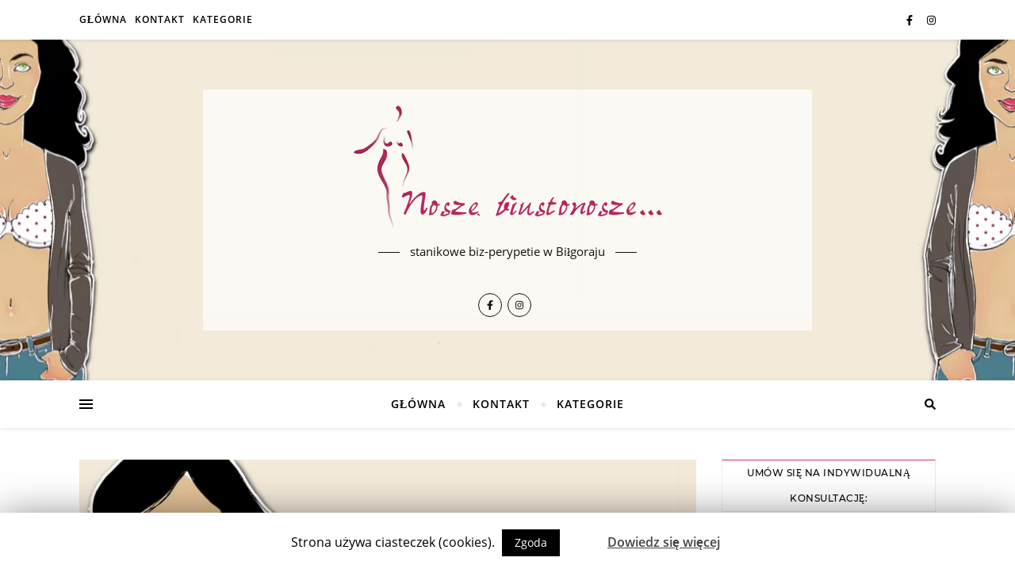

--- FILE ---
content_type: text/html; charset=UTF-8
request_url: https://blog.noszebiustonosze.pl/ile-biustonoszy-powinna-posiadac-kobieta/
body_size: 57590
content:
<!DOCTYPE html><html lang="pl-PL"><head><meta charset="UTF-8"><meta name="viewport" content="width=device-width, initial-scale=1.0" /><link rel="profile" href="https://gmpg.org/xfn/11"> <script>function fvmuag(){if(navigator.userAgent.match(/x11.*fox\/54|oid\s4.*xus.*ome\/62|oobot|ighth|tmetr|eadles|ingdo/i))return!1;if(navigator.userAgent.match(/x11.*ome\/75\.0\.3770\.100/i)){var e=screen.width,t=screen.height;if("number"==typeof e&&"number"==typeof t&&862==t&&1367==e)return!1}return!0}</script><title>Ile biustonoszy powinna posiadać kobieta? &#8211; NoszeBiustonosze</title><meta name='robots' content='max-image-preview:large' /><style type="text/css" media="all">#sb_instagram{width:100%;margin:0 auto;padding:0;-webkit-box-sizing:border-box;-moz-box-sizing:border-box;box-sizing:border-box}#sb_instagram:after{content:"";display:table;clear:both}#sb_instagram.sbi_fixed_height{overflow:hidden;overflow-y:auto;-webkit-box-sizing:border-box;-moz-box-sizing:border-box;box-sizing:border-box}#sb_instagram #sbi_images{width:100%;float:left;line-height:0;-webkit-box-sizing:border-box;-moz-box-sizing:border-box;box-sizing:border-box}#sb_instagram .sbi_header_link{-webkit-box-shadow:none;box-shadow:none}#sb_instagram .sbi_header_link:hover{border:none}#sb_instagram #sbi_images .sbi_item{display:-moz-inline-stack;display:inline-block;float:left;vertical-align:top;zoom:1;max-height:1000px;padding:inherit!important;margin:0!important;text-decoration:none;opacity:1;overflow:hidden;-webkit-box-sizing:border-box;-moz-box-sizing:border-box;box-sizing:border-box;-webkit-transition:all .5s ease;-moz-transition:all .5s ease;-o-transition:all .5s ease;-ms-transition:all .5s ease;transition:all .5s ease}#sb_instagram #sbi_images .sbi_item.sbi_transition{opacity:0;max-height:0}#sb_instagram.sbi_col_1 #sbi_images .sbi_item{width:100%}#sb_instagram.sbi_col_2 #sbi_images .sbi_item{width:50%}#sb_instagram.sbi_col_3 #sbi_images .sbi_item{width:33.33%}#sb_instagram.sbi_col_4 #sbi_images .sbi_item{width:25%}#sb_instagram.sbi_col_5 #sbi_images .sbi_item{width:20%}#sb_instagram.sbi_col_6 #sbi_images .sbi_item{width:16.66%}#sb_instagram.sbi_col_7 #sbi_images .sbi_item{width:14.28%}#sb_instagram.sbi_col_8 #sbi_images .sbi_item{width:12.5%}#sb_instagram.sbi_col_9 #sbi_images .sbi_item{width:11.11%}#sb_instagram.sbi_col_10 #sbi_images .sbi_item{width:10%}#sb_instagram.sbi_col_1.sbi_disable_mobile #sbi_images .sbi_item{width:100%}#sb_instagram.sbi_col_2.sbi_disable_mobile #sbi_images .sbi_item{width:50%}#sb_instagram.sbi_col_3.sbi_disable_mobile #sbi_images .sbi_item{width:33.33%}#sb_instagram.sbi_col_4.sbi_disable_mobile #sbi_images .sbi_item{width:25%}#sb_instagram.sbi_col_5.sbi_disable_mobile #sbi_images .sbi_item{width:20%}#sb_instagram.sbi_col_6.sbi_disable_mobile #sbi_images .sbi_item{width:16.66%}#sb_instagram.sbi_col_7.sbi_disable_mobile #sbi_images .sbi_item{width:14.28%}#sb_instagram.sbi_col_8.sbi_disable_mobile #sbi_images .sbi_item{width:12.5%}#sb_instagram.sbi_col_9.sbi_disable_mobile #sbi_images .sbi_item{width:11.11%}#sb_instagram.sbi_col_10.sbi_disable_mobile #sbi_images .sbi_item{width:10%}#sb_instagram .sbi_photo_wrap{position:relative}#sb_instagram .sbi_photo{display:block;text-decoration:none}#sb_instagram .sbi_photo img{width:100%;height:auto}#sb_instagram .sbi_no_js img{display:none}#sb_instagram a,#sb_instagram a:active,#sb_instagram a:focus,#sb_instagram a:hover{outline:0}#sb_instagram img{display:block;padding:0!important;margin:0!important;max-width:100%!important;opacity:1!important}#sb_instagram .sbi_link{display:none;position:absolute;bottom:0;right:0;width:100%;padding:10px 0;background:rgba(0,0,0,.5);text-align:center;color:#fff;font-size:12px;line-height:1.1}#sb_instagram .sbi_link a{padding:0 6px;text-decoration:none;color:#fff;font-size:12px;line-height:1.1;display:-moz-inline-stack;display:inline-block;vertical-align:top;zoom:1}#sb_instagram .sbi_link .sbi_lightbox_link{padding-bottom:5px}#sb_instagram .sbi_link a:focus,#sb_instagram .sbi_link a:hover{text-decoration:underline}#sb_instagram .sbi_photo_wrap:focus .sbi_link,#sb_instagram .sbi_photo_wrap:hover .sbi_link{display:block}#sb_instagram svg:not(:root).svg-inline--fa{height:1em;display:inline-block}#sb_instagram .sbi_type_carousel .sbi_playbtn,#sb_instagram .sbi_type_carousel .svg-inline--fa.fa-play,#sb_instagram .sbi_type_video .sbi_playbtn,#sb_instagram .sbi_type_video .svg-inline--fa.fa-play,.sbi_type_carousel .fa-clone{display:block!important;position:absolute;z-index:1;color:#fff;color:rgba(255,255,255,.9);font-style:normal!important;text-shadow:0 0 8px rgba(0,0,0,.8)}#sb_instagram .sbi_type_carousel .sbi_playbtn,#sb_instagram .sbi_type_video .sbi_playbtn{z-index:2;top:50%;left:50%;margin-top:-24px;margin-left:-19px;padding:0;font-size:48px}#sb_instagram .sbi_type_carousel .fa-clone{right:12px;top:12px;font-size:24px;text-shadow:0 0 8px rgba(0,0,0,.3)}#sb_instagram .sbi_type_carousel .svg-inline--fa.fa-play,#sb_instagram .sbi_type_video .svg-inline--fa.fa-play,.sbi_type_carousel svg.fa-clone{-webkit-filter:drop-shadow(0 0 2px rgba(0,0,0,.4));filter:drop-shadow(0 0 2px rgba(0,0,0,.4))}#sb_instagram .sbi_loader{width:20px;height:20px;position:relative;top:50%;left:50%;margin:-10px 0 0 -10px;background-color:#000;background-color:rgba(0,0,0,.5);border-radius:100%;-webkit-animation:sbi-sk-scaleout 1s infinite ease-in-out;animation:sbi-sk-scaleout 1s infinite ease-in-out}#sb_instagram br{display:none}#sbi_load p{display:inline;padding:0;margin:0}#sb_instagram #sbi_load .sbi_loader{position:absolute;margin-top:-11px;background-color:#fff;opacity:1}@-webkit-keyframes sbi-sk-scaleout{0%{-webkit-transform:scale(0)}100%{-webkit-transform:scale(1);opacity:0}}@keyframes sbi-sk-scaleout{0%{-webkit-transform:scale(0);-ms-transform:scale(0);transform:scale(0)}100%{-webkit-transform:scale(1);-ms-transform:scale(1);transform:scale(1);opacity:0}}#sb_instagram .fa-spin,#sbi_lightbox .fa-spin{-webkit-animation:fa-spin 2s infinite linear;animation:fa-spin 2s infinite linear}#sb_instagram .fa-pulse,#sbi_lightbox .fa-pulse{-webkit-animation:fa-spin 1s infinite steps(8);animation:fa-spin 1s infinite steps(8)}@-webkit-keyframes fa-spin{0%{-webkit-transform:rotate(0);transform:rotate(0)}100%{-webkit-transform:rotate(359deg);transform:rotate(359deg)}}@keyframes fa-spin{0%{-webkit-transform:rotate(0);transform:rotate(0)}100%{-webkit-transform:rotate(359deg);transform:rotate(359deg)}}.sbi-screenreader{text-indent:-9999px!important;display:block!important;width:0!important;height:0!important;line-height:0!important;text-align:left!important}#sb_instagram .sb_instagram_header{float:left;clear:both;margin:0 0 15px 0;padding:0;line-height:1.2;width:100%}#sb_instagram .sb_instagram_header a{float:left;display:block;text-decoration:none;transition:color .5s ease}.sbi_no_avatar .sbi_header_img{background:#333;color:#fff;width:50px;height:50px;position:relative}.sbi_no_avatar .sbi_header_hashtag_icon{display:block;color:#fff;opacity:.9;-webkit-transition:background .6s linear,color .6s linear;-moz-transition:background .6s linear,color .6s linear;-ms-transition:background .6s linear,color .6s linear;-o-transition:background .6s linear,color .6s linear;transition:background .6s linear,color .6s linear}.sbi_no_avatar:hover .sbi_header_hashtag_icon{display:block;opacity:1;-webkit-transition:background .2s linear,color .2s linear;-moz-transition:background .2s linear,color .2s linear;-ms-transition:background .2s linear,color .2s linear;-o-transition:background .2s linear,color .2s linear;transition:background .2s linear,color .2s linear}@media all and (min-width:480px){#sb_instagram .sb_instagram_header.sbi_medium .sbi_header_img{width:80px;height:80px;border-radius:40px}#sb_instagram .sb_instagram_header.sbi_medium .sbi_header_img img{width:80px;height:80px;border-radius:40px}#sb_instagram .sb_instagram_header.sbi_medium .sbi_header_text h3{font-size:20px}#sb_instagram .sb_instagram_header.sbi_medium .sbi_header_text .sbi_bio,#sb_instagram .sb_instagram_header.sbi_medium .sbi_header_text .sbi_bio_info{font-size:14px}#sb_instagram .sb_instagram_header.sbi_medium .sbi_header_text .sbi_bio,#sb_instagram .sb_instagram_header.sbi_medium .sbi_header_text .sbi_bio_info,#sb_instagram .sb_instagram_header.sbi_medium .sbi_header_text h3{margin-left:95px!important;line-height:1.4}#sb_instagram .sb_instagram_header.sbi_medium .sbi_header_text h3{margin-right:-85px!important}#sb_instagram .sb_instagram_header.sbi_medium .sbi_header_text .sbi_bio_info{margin-top:4px!important}#sb_instagram .sb_instagram_header.sbi_medium .sbi_header_text.sbi_no_bio h3{padding-top:20px!important}#sb_instagram .sb_instagram_header.sbi_large .sbi_header_img{width:120px;height:120px;border-radius:60px}#sb_instagram .sb_instagram_header.sbi_large .sbi_header_img img{width:120px;height:120px;border-radius:60px}#sb_instagram .sb_instagram_header.sbi_large .sbi_header_text h3{font-size:28px}#sb_instagram .sb_instagram_header.sbi_large .sbi_header_text .sbi_bio,#sb_instagram .sb_instagram_header.sbi_large .sbi_header_text .sbi_bio_info{font-size:16px}#sb_instagram .sb_instagram_header.sbi_large .sbi_header_text .sbi_bio,#sb_instagram .sb_instagram_header.sbi_large .sbi_header_text .sbi_bio_info,#sb_instagram .sb_instagram_header.sbi_large .sbi_header_text h3{margin-left:140px!important;line-height:1.5}#sb_instagram .sb_instagram_header.sbi_large .sbi_header_text h3{margin-right:-120px!important}#sb_instagram .sb_instagram_header.sbi_large .sbi_header_text .sbi_bio_info{margin-top:12px!important}#sb_instagram .sb_instagram_header.sbi_large .sbi_header_text.sbi_no_bio h3{padding-top:32px!important}}#sb_instagram .sb_instagram_header .sbi_header_img{float:left;position:relative;width:50px;margin:0 0 0 -100%!important;overflow:hidden;-moz-border-radius:40px;-webkit-border-radius:40px;border-radius:40px}#sb_instagram .sb_instagram_header .sbi_header_img img{float:left;margin:0!important;padding:0!important;border:none!important;-moz-border-radius:40px;-webkit-border-radius:40px;border-radius:40px}#sb_instagram .sb_instagram_header .sbi_header_img_hover{opacity:0;position:absolute;width:100%;top:0;bottom:0;left:0;text-align:center;color:#fff;background:rgba(0,0,0,.75)}#sb_instagram .sb_instagram_header .sbi_header_hashtag_icon .sbi_new_logo,#sb_instagram .sb_instagram_header .sbi_header_img_hover .sbi_new_logo{position:absolute;top:50%;left:50%;margin-top:-12px;margin-left:-12px;width:24px;height:24px;font-size:24px}#sb_instagram .sb_instagram_header.sbi_medium .sbi_header_hashtag_icon .sbi_new_logo,.sb_instagram_header.sbi_medium .sbi_header_hashtag_icon .sbi_new_logo{margin-top:-18px;margin-left:-18px;width:36px;height:36px;font-size:36px}#sb_instagram .sb_instagram_header.sbi_large .sbi_header_hashtag_icon .sbi_new_logo,.sb_instagram_header.sbi_large .sbi_header_hashtag_icon .sbi_new_logo{margin-top:-24px;margin-left:-24px;width:48px;height:48px;font-size:48px}#sb_instagram .sb_instagram_header .sbi_header_img_hover i{overflow:hidden;background:url(https://blog.noszebiustonosze.pl/wp-content/plugins/instagram-feed/css/../img/small-logo.png) no-repeat 0 0}#sb_instagram .sb_instagram_header .sbi_header_img_hover{z-index:2;transition:opacity .4s ease-in-out}#sb_instagram .sb_instagram_header .sbi_fade_in{opacity:1;transition:opacity .2s ease-in-out}#sb_instagram .sb_instagram_header .sbi_header_img_hover{position:absolute;width:100%;top:0;bottom:0;left:0;text-align:center;color:#fff;background:rgba(0,0,0,.75);-moz-opacity:0;-khtml-opacity:0;opacity:0;border-radius:40px;transition:opacity .2s}#sb_instagram .sb_instagram_header a:focus .sbi_header_img_hover,#sb_instagram .sb_instagram_header a:hover .sbi_header_img_hover{opacity:1}#sb_instagram .sb_instagram_header .sbi_header_text{float:left;width:100%;padding-top:5px}#sb_instagram .sb_instagram_header a{text-decoration:none}#sb_instagram .sb_instagram_header .sbi_header_text .sbi_bio,#sb_instagram .sb_instagram_header .sbi_header_text h3{float:left;clear:both;width:auto;margin:0 0 0 60px!important;padding:0!important}#sb_instagram .sb_instagram_header h3{font-size:16px;line-height:1.3}#sb_instagram .sb_instagram_header p{font-size:13px;line-height:1.3;margin:0;padding:0}#sb_instagram p:empty{display:none}#sb_instagram .sb_instagram_header .sbi_header_text img.emoji{margin-right:3px!important}#sb_instagram .sb_instagram_header .sbi_header_text.sbi_no_bio h3{padding-top:9px!important}#sb_instagram .sb_instagram_header .sbi_header_text.sbi_no_bio .sbi_bio_info{clear:both}#sb_instagram #sbi_load{float:left;clear:both;width:100%;text-align:center}#sb_instagram #sbi_load .fa-spinner{display:none;position:absolute;top:50%;left:50%;margin:-8px 0 0 -7px;font-size:15px}#sb_instagram #sbi_load{opacity:1;transition:all .5s ease-in}#sb_instagram .sbi_load_btn .sbi_btn_text,#sb_instagram .sbi_load_btn .sbi_loader{opacity:1;transition:all .1s ease-in}#sb_instagram .sbi_hidden{opacity:0!important}#sb_instagram #sbi_load .sbi_load_btn,#sb_instagram .sbi_follow_btn a{display:-moz-inline-stack;display:inline-block;vertical-align:top;zoom:1;padding:7px 14px;margin:5px auto 0 auto;background:#333;color:#eee;border:none;color:#fff;text-decoration:none;font-size:13px;line-height:1.5;-moz-border-radius:4px;-webkit-border-radius:4px;border-radius:4px;-webkit-box-sizing:border-box;-moz-box-sizing:border-box;box-sizing:border-box}#sb_instagram #sbi_load .sbi_load_btn{position:relative}#sb_instagram .sbi_follow_btn{display:-moz-inline-stack;display:inline-block;vertical-align:top;zoom:1;text-align:center}#sb_instagram .sbi_follow_btn.sbi_top{display:block;margin-bottom:5px}#sb_instagram .sbi_follow_btn a{background:#408bd1;color:#fff}#sb_instagram #sbi_load .sbi_load_btn,#sb_instagram .sbi_follow_btn a{transition:all .1s ease-in}#sb_instagram #sbi_load .sbi_load_btn:hover{outline:0;box-shadow:inset 0 0 20px 20px rgba(255,255,255,.25)}#sb_instagram .sbi_follow_btn a:focus,#sb_instagram .sbi_follow_btn a:hover{outline:0;box-shadow:inset 0 0 10px 20px #359dff}#sb_instagram #sbi_load .sbi_load_btn.sbi_custom:hover,#sb_instagram .sbi_follow_btn.sbi_custom a:focus,#sb_instagram .sbi_follow_btn.sbi_custom a:hover{box-shadow:inset 0 0 20px 20px rgba(255,255,255,.15)}#sb_instagram #sbi_load .sbi_load_btn:active,#sb_instagram .sbi_follow_btn a:active{box-shadow:inset 0 0 10px 20px rgba(0,0,0,.3)}#sb_instagram .sbi_follow_btn .fa,#sb_instagram .sbi_follow_btn svg{margin-bottom:-1px;margin-right:7px;font-size:15px}#sb_instagram .sbi_follow_btn svg{vertical-align:-.125em}#sb_instagram #sbi_load .sbi_follow_btn{margin-left:5px}#sb_instagram .sb_instagram_error{width:100%;text-align:center;line-height:1.4}#sbi_mod_error{display:none;border:1px solid #ddd;background:#eee;color:#333;margin:10px 0 0;padding:10px 15px;font-size:13px;text-align:center;clear:both;-moz-border-radius:4px;-webkit-border-radius:4px;border-radius:4px}#sbi_mod_error br{display:initial!important}#sbi_mod_error p{padding:5px 0!important;margin:0!important;line-height:1.3!important}#sbi_mod_error ol,#sbi_mod_error ul{padding:5px 0 5px 20px!important;margin:0!important}#sbi_mod_error li{padding:1px 0!important;margin:0!important}#sbi_mod_error span{font-size:12px}#sb_instagram.sbi_medium .sbi_photo_wrap .svg-inline--fa.fa-play,#sb_instagram.sbi_medium .sbi_playbtn{margin-top:-12px;margin-left:-9px;font-size:23px}#sb_instagram.sbi_medium .sbi_type_carousel .sbi_photo_wrap .fa-clone{right:8px;top:8px;font-size:18px}#sb_instagram.sbi_small .sbi_photo_wrap .svg-inline--fa.fa-play,#sb_instagram.sbi_small .sbi_playbtn{margin-top:-9px;margin-left:-7px;font-size:18px}#sb_instagram.sbi_small .sbi_type_carousel .sbi_photo_wrap .fa-clone{right:5px;top:5px;font-size:12px}@media all and (max-width:640px){#sb_instagram.sbi_col_3 #sbi_images .sbi_item,#sb_instagram.sbi_col_4 #sbi_images .sbi_item,#sb_instagram.sbi_col_5 #sbi_images .sbi_item,#sb_instagram.sbi_col_6 #sbi_images .sbi_item{width:50%}#sb_instagram.sbi_col_10 #sbi_images .sbi_item,#sb_instagram.sbi_col_7 #sbi_images .sbi_item,#sb_instagram.sbi_col_8 #sbi_images .sbi_item,#sb_instagram.sbi_col_9 #sbi_images .sbi_item{width:25%}#sb_instagram.sbi_width_resp{width:100%!important}}@media all and (max-width:480px){#sb_instagram.sbi_col_10 #sbi_images .sbi_item,#sb_instagram.sbi_col_3 #sbi_images .sbi_item,#sb_instagram.sbi_col_4 #sbi_images .sbi_item,#sb_instagram.sbi_col_5 #sbi_images .sbi_item,#sb_instagram.sbi_col_6 #sbi_images .sbi_item,#sb_instagram.sbi_col_7 #sbi_images .sbi_item,#sb_instagram.sbi_col_8 #sbi_images .sbi_item,#sb_instagram.sbi_col_9 #sbi_images .sbi_item{width:100%}}#sb_instagram.sbi_no_js #sbi_images .sbi_item .sbi_photo_wrap{box-sizing:border-box;position:relative;overflow:hidden}#sb_instagram.sbi_no_js #sbi_images .sbi_item .sbi_photo_wrap:before{content:"";display:block;padding-top:100%;z-index:-300}#sb_instagram.sbi_no_js #sbi_images .sbi_item .sbi_photo{position:absolute;top:0;left:0;bottom:0;right:0}#sb_instagram.sbi_no_js #sbi_images .sbi_item.sbi_transition{opacity:1;max-height:640px}#sb_instagram.sbi_no_js .sbi_load_btn,#sb_instagram.sbi_no_js .sbi_photo img{display:none}#sb_instagram #sbi_images .sbi_js_load_disabled .sbi_imgLiquid_ready.sbi_photo{padding-bottom:0!important}#sb_instagram #sbi_mod_error .sb_frontend_btn{display:inline-block;padding:6px 10px;background:#ddd;background:rgba(0,0,0,.1);text-decoration:none;border-radius:5px;margin-top:10px;color:#444}#sb_instagram #sbi_mod_error .sb_frontend_btn:hover{background:#ccc;background:rgba(0,0,0,.15)}#sb_instagram #sbi_mod_error .sb_frontend_btn .fa{margin-right:2px}</style><style type="text/css" media="all">#start-resizable-editor-section{display:none}.wp-block-audio figcaption{margin-top:.5em;margin-bottom:1em}.wp-block-audio audio{width:100%;min-width:300px}.wp-block-button__link{color:#fff;background-color:#32373c;border:none;border-radius:1.55em;box-shadow:none;cursor:pointer;display:inline-block;font-size:1.125em;padding:.667em 1.333em;text-align:center;text-decoration:none;overflow-wrap:break-word}.wp-block-button__link:active,.wp-block-button__link:focus,.wp-block-button__link:hover,.wp-block-button__link:visited{color:#fff}.wp-block-button__link.aligncenter{text-align:center}.wp-block-button__link.alignright{text-align:right}.wp-block-buttons>.wp-block-button.has-custom-width{max-width:none}.wp-block-buttons>.wp-block-button.has-custom-width .wp-block-button__link{width:100%}.wp-block-buttons>.wp-block-button.wp-block-button__width-25{width:calc(25% - .5em)}.wp-block-buttons>.wp-block-button.wp-block-button__width-50{width:calc(50% - .5em)}.wp-block-buttons>.wp-block-button.wp-block-button__width-75{width:calc(75% - .5em)}.wp-block-buttons>.wp-block-button.wp-block-button__width-100{margin-right:0;width:100%}.wp-block-button.is-style-squared,.wp-block-button__link.wp-block-button.is-style-squared{border-radius:0}.wp-block-button.no-border-radius,.wp-block-button__link.no-border-radius{border-radius:0!important}.is-style-outline>.wp-block-button__link,.wp-block-button__link.is-style-outline{border:2px solid}.is-style-outline>.wp-block-button__link:not(.has-text-color),.wp-block-button__link.is-style-outline:not(.has-text-color){color:#32373c}.is-style-outline>.wp-block-button__link:not(.has-background),.wp-block-button__link.is-style-outline:not(.has-background){background-color:transparent}.wp-block-buttons{display:flex;flex-direction:row;flex-wrap:wrap}.wp-block-buttons.is-vertical{flex-direction:column}.wp-block-buttons.is-vertical>.wp-block-button{margin-right:0}.wp-block-buttons.is-vertical>.wp-block-button:last-child{margin-bottom:0}.wp-block-buttons>.wp-block-button{display:inline-block;margin-left:0;margin-right:.5em;margin-bottom:.5em}.wp-block-buttons>.wp-block-button:last-child{margin-right:0}.wp-block-buttons.is-content-justification-left{justify-content:flex-start}.wp-block-buttons.is-content-justification-left.is-vertical{align-items:flex-start}.wp-block-buttons.is-content-justification-center{justify-content:center}.wp-block-buttons.is-content-justification-center.is-vertical{align-items:center}.wp-block-buttons.is-content-justification-right{justify-content:flex-end}.wp-block-buttons.is-content-justification-right>.wp-block-button{margin-left:.5em;margin-right:0}.wp-block-buttons.is-content-justification-right>.wp-block-button:first-child{margin-left:0}.wp-block-buttons.is-content-justification-right.is-vertical{align-items:flex-end}.wp-block-buttons.is-content-justification-space-between{justify-content:space-between}.wp-block-buttons.aligncenter{text-align:center}.wp-block-buttons.alignleft .wp-block-button{margin-left:0;margin-right:.5em}.wp-block-buttons.alignleft .wp-block-button:last-child{margin-right:0}.wp-block-buttons.alignright .wp-block-button{margin-right:0;margin-left:.5em}.wp-block-buttons.alignright .wp-block-button:first-child{margin-left:0}.wp-block-buttons:not(.is-content-justification-space-between,.is-content-justification-right,.is-content-justification-left,.is-content-justification-center) .wp-block-button.aligncenter{margin-left:auto;margin-right:auto;margin-bottom:.5em;width:100%}.wp-block-calendar{text-align:center}.wp-block-calendar tbody td,.wp-block-calendar th{padding:.25em;border:1px solid #ddd}.wp-block-calendar tfoot td{border:none}.wp-block-calendar table{width:100%;border-collapse:collapse}.wp-block-calendar table th{font-weight:400;background:#ddd}.wp-block-calendar a{text-decoration:underline}.wp-block-calendar table caption,.wp-block-calendar table tbody{color:#40464d}.wp-block-categories.alignleft{margin-right:2em}.wp-block-categories.alignright{margin-left:2em}.wp-block-code code{display:block;white-space:pre-wrap;overflow-wrap:break-word}.wp-block-columns{display:flex;margin-bottom:1.75em;flex-wrap:wrap}@media (min-width:782px){.wp-block-columns{flex-wrap:nowrap}}.wp-block-columns.has-background{padding:1.25em 2.375em}.wp-block-columns.are-vertically-aligned-top{align-items:flex-start}.wp-block-columns.are-vertically-aligned-center{align-items:center}.wp-block-columns.are-vertically-aligned-bottom{align-items:flex-end}.wp-block-column{flex-grow:1;min-width:0;word-break:break-word;overflow-wrap:break-word}@media (max-width:599px){.wp-block-column{flex-basis:100%!important}}@media (min-width:600px) and (max-width:781px){.wp-block-column:not(:only-child){flex-basis:calc(50% - 1em)!important;flex-grow:0}.wp-block-column:nth-child(2n){margin-left:2em}}@media (min-width:782px){.wp-block-column{flex-basis:0%;flex-grow:1}.wp-block-column[style*=flex-basis]{flex-grow:0}.wp-block-column:not(:first-child){margin-left:2em}}.wp-block-column.is-vertically-aligned-top{align-self:flex-start}.wp-block-column.is-vertically-aligned-center{-ms-grid-row-align:center;align-self:center}.wp-block-column.is-vertically-aligned-bottom{align-self:flex-end}.wp-block-column.is-vertically-aligned-bottom,.wp-block-column.is-vertically-aligned-center,.wp-block-column.is-vertically-aligned-top{width:100%}.wp-block-cover,.wp-block-cover-image{position:relative;background-size:cover;background-position:50%;min-height:430px;width:100%;display:flex;justify-content:center;align-items:center;padding:1em;box-sizing:border-box}.wp-block-cover-image.has-parallax,.wp-block-cover.has-parallax{background-attachment:fixed}@supports (-webkit-overflow-scrolling:touch){.wp-block-cover-image.has-parallax,.wp-block-cover.has-parallax{background-attachment:scroll}}@media (prefers-reduced-motion:reduce){.wp-block-cover-image.has-parallax,.wp-block-cover.has-parallax{background-attachment:scroll}}.wp-block-cover-image.is-repeated,.wp-block-cover.is-repeated{background-repeat:repeat;background-size:auto}.wp-block-cover-image.has-background-dim:not([class*=-background-color]),.wp-block-cover.has-background-dim:not([class*=-background-color]){background-color:#000}.wp-block-cover-image.has-background-dim:before,.wp-block-cover.has-background-dim:before{content:"";background-color:inherit}.wp-block-cover-image.has-background-dim:not(.has-background-gradient):before,.wp-block-cover-image .wp-block-cover__gradient-background,.wp-block-cover.has-background-dim:not(.has-background-gradient):before,.wp-block-cover .wp-block-cover__gradient-background{position:absolute;top:0;left:0;bottom:0;right:0;z-index:1;opacity:.5}.wp-block-cover-image.has-background-dim.has-background-dim-10 .wp-block-cover__gradient-background,.wp-block-cover-image.has-background-dim.has-background-dim-10:not(.has-background-gradient):before,.wp-block-cover.has-background-dim.has-background-dim-10 .wp-block-cover__gradient-background,.wp-block-cover.has-background-dim.has-background-dim-10:not(.has-background-gradient):before{opacity:.1}.wp-block-cover-image.has-background-dim.has-background-dim-20 .wp-block-cover__gradient-background,.wp-block-cover-image.has-background-dim.has-background-dim-20:not(.has-background-gradient):before,.wp-block-cover.has-background-dim.has-background-dim-20 .wp-block-cover__gradient-background,.wp-block-cover.has-background-dim.has-background-dim-20:not(.has-background-gradient):before{opacity:.2}.wp-block-cover-image.has-background-dim.has-background-dim-30 .wp-block-cover__gradient-background,.wp-block-cover-image.has-background-dim.has-background-dim-30:not(.has-background-gradient):before,.wp-block-cover.has-background-dim.has-background-dim-30 .wp-block-cover__gradient-background,.wp-block-cover.has-background-dim.has-background-dim-30:not(.has-background-gradient):before{opacity:.3}.wp-block-cover-image.has-background-dim.has-background-dim-40 .wp-block-cover__gradient-background,.wp-block-cover-image.has-background-dim.has-background-dim-40:not(.has-background-gradient):before,.wp-block-cover.has-background-dim.has-background-dim-40 .wp-block-cover__gradient-background,.wp-block-cover.has-background-dim.has-background-dim-40:not(.has-background-gradient):before{opacity:.4}.wp-block-cover-image.has-background-dim.has-background-dim-50 .wp-block-cover__gradient-background,.wp-block-cover-image.has-background-dim.has-background-dim-50:not(.has-background-gradient):before,.wp-block-cover.has-background-dim.has-background-dim-50 .wp-block-cover__gradient-background,.wp-block-cover.has-background-dim.has-background-dim-50:not(.has-background-gradient):before{opacity:.5}.wp-block-cover-image.has-background-dim.has-background-dim-60 .wp-block-cover__gradient-background,.wp-block-cover-image.has-background-dim.has-background-dim-60:not(.has-background-gradient):before,.wp-block-cover.has-background-dim.has-background-dim-60 .wp-block-cover__gradient-background,.wp-block-cover.has-background-dim.has-background-dim-60:not(.has-background-gradient):before{opacity:.6}.wp-block-cover-image.has-background-dim.has-background-dim-70 .wp-block-cover__gradient-background,.wp-block-cover-image.has-background-dim.has-background-dim-70:not(.has-background-gradient):before,.wp-block-cover.has-background-dim.has-background-dim-70 .wp-block-cover__gradient-background,.wp-block-cover.has-background-dim.has-background-dim-70:not(.has-background-gradient):before{opacity:.7}.wp-block-cover-image.has-background-dim.has-background-dim-80 .wp-block-cover__gradient-background,.wp-block-cover-image.has-background-dim.has-background-dim-80:not(.has-background-gradient):before,.wp-block-cover.has-background-dim.has-background-dim-80 .wp-block-cover__gradient-background,.wp-block-cover.has-background-dim.has-background-dim-80:not(.has-background-gradient):before{opacity:.8}.wp-block-cover-image.has-background-dim.has-background-dim-90 .wp-block-cover__gradient-background,.wp-block-cover-image.has-background-dim.has-background-dim-90:not(.has-background-gradient):before,.wp-block-cover.has-background-dim.has-background-dim-90 .wp-block-cover__gradient-background,.wp-block-cover.has-background-dim.has-background-dim-90:not(.has-background-gradient):before{opacity:.9}.wp-block-cover-image.has-background-dim.has-background-dim-100 .wp-block-cover__gradient-background,.wp-block-cover-image.has-background-dim.has-background-dim-100:not(.has-background-gradient):before,.wp-block-cover.has-background-dim.has-background-dim-100 .wp-block-cover__gradient-background,.wp-block-cover.has-background-dim.has-background-dim-100:not(.has-background-gradient):before{opacity:1}.wp-block-cover-image.alignleft,.wp-block-cover-image.alignright,.wp-block-cover.alignleft,.wp-block-cover.alignright{max-width:420px;width:100%}.wp-block-cover-image:after,.wp-block-cover:after{display:block;content:"";font-size:0;min-height:inherit}@supports ((position:-webkit-sticky) or (position:sticky)){.wp-block-cover-image:after,.wp-block-cover:after{content:none}}.wp-block-cover-image.aligncenter,.wp-block-cover-image.alignleft,.wp-block-cover-image.alignright,.wp-block-cover.aligncenter,.wp-block-cover.alignleft,.wp-block-cover.alignright{display:flex}.wp-block-cover-image .wp-block-cover__inner-container,.wp-block-cover .wp-block-cover__inner-container{width:100%;z-index:1;color:#fff}.wp-block-cover-image .wp-block-subhead:not(.has-text-color),.wp-block-cover-image h1:not(.has-text-color),.wp-block-cover-image h2:not(.has-text-color),.wp-block-cover-image h3:not(.has-text-color),.wp-block-cover-image h4:not(.has-text-color),.wp-block-cover-image h5:not(.has-text-color),.wp-block-cover-image h6:not(.has-text-color),.wp-block-cover-image p:not(.has-text-color),.wp-block-cover .wp-block-subhead:not(.has-text-color),.wp-block-cover h1:not(.has-text-color),.wp-block-cover h2:not(.has-text-color),.wp-block-cover h3:not(.has-text-color),.wp-block-cover h4:not(.has-text-color),.wp-block-cover h5:not(.has-text-color),.wp-block-cover h6:not(.has-text-color),.wp-block-cover p:not(.has-text-color){color:inherit}.wp-block-cover-image.is-position-top-left,.wp-block-cover.is-position-top-left{align-items:flex-start;justify-content:flex-start}.wp-block-cover-image.is-position-top-center,.wp-block-cover.is-position-top-center{align-items:flex-start;justify-content:center}.wp-block-cover-image.is-position-top-right,.wp-block-cover.is-position-top-right{align-items:flex-start;justify-content:flex-end}.wp-block-cover-image.is-position-center-left,.wp-block-cover.is-position-center-left{align-items:center;justify-content:flex-start}.wp-block-cover-image.is-position-center-center,.wp-block-cover.is-position-center-center{align-items:center;justify-content:center}.wp-block-cover-image.is-position-center-right,.wp-block-cover.is-position-center-right{align-items:center;justify-content:flex-end}.wp-block-cover-image.is-position-bottom-left,.wp-block-cover.is-position-bottom-left{align-items:flex-end;justify-content:flex-start}.wp-block-cover-image.is-position-bottom-center,.wp-block-cover.is-position-bottom-center{align-items:flex-end;justify-content:center}.wp-block-cover-image.is-position-bottom-right,.wp-block-cover.is-position-bottom-right{align-items:flex-end;justify-content:flex-end}.wp-block-cover-image.has-custom-content-position.has-custom-content-position .wp-block-cover__inner-container,.wp-block-cover.has-custom-content-position.has-custom-content-position .wp-block-cover__inner-container{margin:0;width:auto}.wp-block-cover-image img.wp-block-cover__image-background,.wp-block-cover-image video.wp-block-cover__video-background,.wp-block-cover img.wp-block-cover__image-background,.wp-block-cover video.wp-block-cover__video-background{position:absolute;top:0;left:0;right:0;bottom:0;margin:0;padding:0;width:100%;height:100%;max-width:none;max-height:none;-o-object-fit:cover;object-fit:cover;outline:none;border:none;box-shadow:none}.wp-block-cover__image-background,.wp-block-cover__video-background{z-index:0}.wp-block-cover-image-text,.wp-block-cover-image-text a,.wp-block-cover-image-text a:active,.wp-block-cover-image-text a:focus,.wp-block-cover-image-text a:hover,.wp-block-cover-text,.wp-block-cover-text a,.wp-block-cover-text a:active,.wp-block-cover-text a:focus,.wp-block-cover-text a:hover,section.wp-block-cover-image h2,section.wp-block-cover-image h2 a,section.wp-block-cover-image h2 a:active,section.wp-block-cover-image h2 a:focus,section.wp-block-cover-image h2 a:hover{color:#fff}.wp-block-cover-image .wp-block-cover.has-left-content{justify-content:flex-start}.wp-block-cover-image .wp-block-cover.has-right-content{justify-content:flex-end}.wp-block-cover-image.has-left-content .wp-block-cover-image-text,.wp-block-cover.has-left-content .wp-block-cover-text,section.wp-block-cover-image.has-left-content>h2{margin-left:0;text-align:left}.wp-block-cover-image.has-right-content .wp-block-cover-image-text,.wp-block-cover.has-right-content .wp-block-cover-text,section.wp-block-cover-image.has-right-content>h2{margin-right:0;text-align:right}.wp-block-cover-image .wp-block-cover-image-text,.wp-block-cover .wp-block-cover-text,section.wp-block-cover-image>h2{font-size:2em;line-height:1.25;z-index:1;margin-bottom:0;max-width:840px;padding:.44em;text-align:center}.wp-block-embed.alignleft,.wp-block-embed.alignright,.wp-block[data-align=left]>[data-type="core/embed"],.wp-block[data-align=right]>[data-type="core/embed"]{max-width:360px;width:100%}.wp-block-embed.alignleft .wp-block-embed__wrapper,.wp-block-embed.alignright .wp-block-embed__wrapper,.wp-block[data-align=left]>[data-type="core/embed"] .wp-block-embed__wrapper,.wp-block[data-align=right]>[data-type="core/embed"] .wp-block-embed__wrapper{min-width:280px}.wp-block-cover .wp-block-embed{min-width:320px;min-height:240px}.wp-block-embed{margin-bottom:1em}.wp-block-embed figcaption{margin-top:.5em;margin-bottom:1em}.wp-block-embed iframe{max-width:100%}.wp-block-embed__wrapper{position:relative}.wp-embed-responsive .wp-has-aspect-ratio .wp-block-embed__wrapper:before{content:"";display:block;padding-top:50%}.wp-embed-responsive .wp-has-aspect-ratio iframe{position:absolute;top:0;right:0;bottom:0;left:0;height:100%;width:100%}.wp-embed-responsive .wp-embed-aspect-21-9 .wp-block-embed__wrapper:before{padding-top:42.85%}.wp-embed-responsive .wp-embed-aspect-18-9 .wp-block-embed__wrapper:before{padding-top:50%}.wp-embed-responsive .wp-embed-aspect-16-9 .wp-block-embed__wrapper:before{padding-top:56.25%}.wp-embed-responsive .wp-embed-aspect-4-3 .wp-block-embed__wrapper:before{padding-top:75%}.wp-embed-responsive .wp-embed-aspect-1-1 .wp-block-embed__wrapper:before{padding-top:100%}.wp-embed-responsive .wp-embed-aspect-9-16 .wp-block-embed__wrapper:before{padding-top:177.77%}.wp-embed-responsive .wp-embed-aspect-1-2 .wp-block-embed__wrapper:before{padding-top:200%}.wp-block-file{margin-bottom:1.5em}.wp-block-file.aligncenter{text-align:center}.wp-block-file.alignright{text-align:right}.wp-block-file .wp-block-file__button{background:#32373c;border-radius:2em;color:#fff;font-size:.8em;padding:.5em 1em}.wp-block-file a.wp-block-file__button{text-decoration:none}.wp-block-file a.wp-block-file__button:active,.wp-block-file a.wp-block-file__button:focus,.wp-block-file a.wp-block-file__button:hover,.wp-block-file a.wp-block-file__button:visited{box-shadow:none;color:#fff;opacity:.85;text-decoration:none}.wp-block-file *+.wp-block-file__button{margin-left:.75em}.blocks-gallery-grid,.wp-block-gallery{display:flex;flex-wrap:wrap;list-style-type:none;padding:0;margin:0}.blocks-gallery-grid .blocks-gallery-image,.blocks-gallery-grid .blocks-gallery-item,.wp-block-gallery .blocks-gallery-image,.wp-block-gallery .blocks-gallery-item{margin:0 1em 1em 0;display:flex;flex-grow:1;flex-direction:column;justify-content:center;position:relative;width:calc(50% - 1em)}.blocks-gallery-grid .blocks-gallery-image:nth-of-type(2n),.blocks-gallery-grid .blocks-gallery-item:nth-of-type(2n),.wp-block-gallery .blocks-gallery-image:nth-of-type(2n),.wp-block-gallery .blocks-gallery-item:nth-of-type(2n){margin-right:0}.blocks-gallery-grid .blocks-gallery-image figure,.blocks-gallery-grid .blocks-gallery-item figure,.wp-block-gallery .blocks-gallery-image figure,.wp-block-gallery .blocks-gallery-item figure{margin:0;height:100%}@supports ((position:-webkit-sticky) or (position:sticky)){.blocks-gallery-grid .blocks-gallery-image figure,.blocks-gallery-grid .blocks-gallery-item figure,.wp-block-gallery .blocks-gallery-image figure,.wp-block-gallery .blocks-gallery-item figure{display:flex;align-items:flex-end;justify-content:flex-start}}.blocks-gallery-grid .blocks-gallery-image img,.blocks-gallery-grid .blocks-gallery-item img,.wp-block-gallery .blocks-gallery-image img,.wp-block-gallery .blocks-gallery-item img{display:block;max-width:100%;height:auto;width:100%}@supports ((position:-webkit-sticky) or (position:sticky)){.blocks-gallery-grid .blocks-gallery-image img,.blocks-gallery-grid .blocks-gallery-item img,.wp-block-gallery .blocks-gallery-image img,.wp-block-gallery .blocks-gallery-item img{width:auto}}.blocks-gallery-grid .blocks-gallery-image figcaption,.blocks-gallery-grid .blocks-gallery-item figcaption,.wp-block-gallery .blocks-gallery-image figcaption,.wp-block-gallery .blocks-gallery-item figcaption{position:absolute;bottom:0;width:100%;max-height:100%;overflow:auto;padding:3em .77em .7em;color:#fff;text-align:center;font-size:.8em;background:linear-gradient(0deg,rgba(0,0,0,.7),rgba(0,0,0,.3) 70%,transparent);box-sizing:border-box;margin:0}.blocks-gallery-grid .blocks-gallery-image figcaption img,.blocks-gallery-grid .blocks-gallery-item figcaption img,.wp-block-gallery .blocks-gallery-image figcaption img,.wp-block-gallery .blocks-gallery-item figcaption img{display:inline}.blocks-gallery-grid figcaption,.wp-block-gallery figcaption{flex-grow:1}.blocks-gallery-grid.is-cropped .blocks-gallery-image a,.blocks-gallery-grid.is-cropped .blocks-gallery-image img,.blocks-gallery-grid.is-cropped .blocks-gallery-item a,.blocks-gallery-grid.is-cropped .blocks-gallery-item img,.wp-block-gallery.is-cropped .blocks-gallery-image a,.wp-block-gallery.is-cropped .blocks-gallery-image img,.wp-block-gallery.is-cropped .blocks-gallery-item a,.wp-block-gallery.is-cropped .blocks-gallery-item img{width:100%}@supports ((position:-webkit-sticky) or (position:sticky)){.blocks-gallery-grid.is-cropped .blocks-gallery-image a,.blocks-gallery-grid.is-cropped .blocks-gallery-image img,.blocks-gallery-grid.is-cropped .blocks-gallery-item a,.blocks-gallery-grid.is-cropped .blocks-gallery-item img,.wp-block-gallery.is-cropped .blocks-gallery-image a,.wp-block-gallery.is-cropped .blocks-gallery-image img,.wp-block-gallery.is-cropped .blocks-gallery-item a,.wp-block-gallery.is-cropped .blocks-gallery-item img{height:100%;flex:1;-o-object-fit:cover;object-fit:cover}}.blocks-gallery-grid.columns-1 .blocks-gallery-image,.blocks-gallery-grid.columns-1 .blocks-gallery-item,.wp-block-gallery.columns-1 .blocks-gallery-image,.wp-block-gallery.columns-1 .blocks-gallery-item{width:100%;margin-right:0}@media (min-width:600px){.blocks-gallery-grid.columns-3 .blocks-gallery-image,.blocks-gallery-grid.columns-3 .blocks-gallery-item,.wp-block-gallery.columns-3 .blocks-gallery-image,.wp-block-gallery.columns-3 .blocks-gallery-item{width:calc(33.33333% - .66667em);margin-right:1em}.blocks-gallery-grid.columns-4 .blocks-gallery-image,.blocks-gallery-grid.columns-4 .blocks-gallery-item,.wp-block-gallery.columns-4 .blocks-gallery-image,.wp-block-gallery.columns-4 .blocks-gallery-item{width:calc(25% - .75em);margin-right:1em}.blocks-gallery-grid.columns-5 .blocks-gallery-image,.blocks-gallery-grid.columns-5 .blocks-gallery-item,.wp-block-gallery.columns-5 .blocks-gallery-image,.wp-block-gallery.columns-5 .blocks-gallery-item{width:calc(20% - .8em);margin-right:1em}.blocks-gallery-grid.columns-6 .blocks-gallery-image,.blocks-gallery-grid.columns-6 .blocks-gallery-item,.wp-block-gallery.columns-6 .blocks-gallery-image,.wp-block-gallery.columns-6 .blocks-gallery-item{width:calc(16.66667% - .83333em);margin-right:1em}.blocks-gallery-grid.columns-7 .blocks-gallery-image,.blocks-gallery-grid.columns-7 .blocks-gallery-item,.wp-block-gallery.columns-7 .blocks-gallery-image,.wp-block-gallery.columns-7 .blocks-gallery-item{width:calc(14.28571% - .85714em);margin-right:1em}.blocks-gallery-grid.columns-8 .blocks-gallery-image,.blocks-gallery-grid.columns-8 .blocks-gallery-item,.wp-block-gallery.columns-8 .blocks-gallery-image,.wp-block-gallery.columns-8 .blocks-gallery-item{width:calc(12.5% - .875em);margin-right:1em}.blocks-gallery-grid.columns-1 .blocks-gallery-image:nth-of-type(1n),.blocks-gallery-grid.columns-1 .blocks-gallery-item:nth-of-type(1n),.blocks-gallery-grid.columns-2 .blocks-gallery-image:nth-of-type(2n),.blocks-gallery-grid.columns-2 .blocks-gallery-item:nth-of-type(2n),.blocks-gallery-grid.columns-3 .blocks-gallery-image:nth-of-type(3n),.blocks-gallery-grid.columns-3 .blocks-gallery-item:nth-of-type(3n),.blocks-gallery-grid.columns-4 .blocks-gallery-image:nth-of-type(4n),.blocks-gallery-grid.columns-4 .blocks-gallery-item:nth-of-type(4n),.blocks-gallery-grid.columns-5 .blocks-gallery-image:nth-of-type(5n),.blocks-gallery-grid.columns-5 .blocks-gallery-item:nth-of-type(5n),.blocks-gallery-grid.columns-6 .blocks-gallery-image:nth-of-type(6n),.blocks-gallery-grid.columns-6 .blocks-gallery-item:nth-of-type(6n),.blocks-gallery-grid.columns-7 .blocks-gallery-image:nth-of-type(7n),.blocks-gallery-grid.columns-7 .blocks-gallery-item:nth-of-type(7n),.blocks-gallery-grid.columns-8 .blocks-gallery-image:nth-of-type(8n),.blocks-gallery-grid.columns-8 .blocks-gallery-item:nth-of-type(8n),.wp-block-gallery.columns-1 .blocks-gallery-image:nth-of-type(1n),.wp-block-gallery.columns-1 .blocks-gallery-item:nth-of-type(1n),.wp-block-gallery.columns-2 .blocks-gallery-image:nth-of-type(2n),.wp-block-gallery.columns-2 .blocks-gallery-item:nth-of-type(2n),.wp-block-gallery.columns-3 .blocks-gallery-image:nth-of-type(3n),.wp-block-gallery.columns-3 .blocks-gallery-item:nth-of-type(3n),.wp-block-gallery.columns-4 .blocks-gallery-image:nth-of-type(4n),.wp-block-gallery.columns-4 .blocks-gallery-item:nth-of-type(4n),.wp-block-gallery.columns-5 .blocks-gallery-image:nth-of-type(5n),.wp-block-gallery.columns-5 .blocks-gallery-item:nth-of-type(5n),.wp-block-gallery.columns-6 .blocks-gallery-image:nth-of-type(6n),.wp-block-gallery.columns-6 .blocks-gallery-item:nth-of-type(6n),.wp-block-gallery.columns-7 .blocks-gallery-image:nth-of-type(7n),.wp-block-gallery.columns-7 .blocks-gallery-item:nth-of-type(7n),.wp-block-gallery.columns-8 .blocks-gallery-image:nth-of-type(8n),.wp-block-gallery.columns-8 .blocks-gallery-item:nth-of-type(8n){margin-right:0}}.blocks-gallery-grid .blocks-gallery-image:last-child,.blocks-gallery-grid .blocks-gallery-item:last-child,.wp-block-gallery .blocks-gallery-image:last-child,.wp-block-gallery .blocks-gallery-item:last-child{margin-right:0}.blocks-gallery-grid.alignleft,.blocks-gallery-grid.alignright,.wp-block-gallery.alignleft,.wp-block-gallery.alignright{max-width:420px;width:100%}.blocks-gallery-grid.aligncenter .blocks-gallery-item figure,.wp-block-gallery.aligncenter .blocks-gallery-item figure{justify-content:center}.wp-block-group{box-sizing:border-box}h1.has-background,h2.has-background,h3.has-background,h4.has-background,h5.has-background,h6.has-background{padding:1.25em 2.375em}.wp-block-image{margin-bottom:1em}.wp-block-image img{max-width:100%}.wp-block-image:not(.is-style-rounded) img{border-radius:inherit}.wp-block-image.aligncenter{text-align:center}.wp-block-image.alignfull img,.wp-block-image.alignwide img{width:100%}.wp-block-image .aligncenter,.wp-block-image .alignleft,.wp-block-image .alignright{display:table}.wp-block-image .aligncenter>figcaption,.wp-block-image .alignleft>figcaption,.wp-block-image .alignright>figcaption{display:table-caption;caption-side:bottom}.wp-block-image .alignleft{float:left;margin:.5em 1em .5em 0}.wp-block-image .alignright{float:right;margin:.5em 0 .5em 1em}.wp-block-image .aligncenter{margin-left:auto;margin-right:auto}.wp-block-image figcaption{margin-top:.5em;margin-bottom:1em}.wp-block-image.is-style-circle-mask img,.wp-block-image.is-style-rounded img{border-radius:9999px}@supports ((-webkit-mask-image:none) or (mask-image:none)) or (-webkit-mask-image:none){.wp-block-image.is-style-circle-mask img{-webkit-mask-image:url('data:image/svg+xml;utf8,<svg viewBox="0 0 100 100" xmlns="http://www.w3.org/2000/svg"><circle cx="50" cy="50" r="50"/></svg>');mask-image:url('data:image/svg+xml;utf8,<svg viewBox="0 0 100 100" xmlns="http://www.w3.org/2000/svg"><circle cx="50" cy="50" r="50"/></svg>');mask-mode:alpha;-webkit-mask-repeat:no-repeat;mask-repeat:no-repeat;-webkit-mask-size:contain;mask-size:contain;-webkit-mask-position:center;mask-position:center;border-radius:0}}.wp-block-latest-comments__comment{line-height:1.1;list-style:none;margin-bottom:1em}.has-avatars .wp-block-latest-comments__comment{min-height:2.25em;list-style:none}.has-avatars .wp-block-latest-comments__comment .wp-block-latest-comments__comment-excerpt,.has-avatars .wp-block-latest-comments__comment .wp-block-latest-comments__comment-meta{margin-left:3.25em}.has-dates .wp-block-latest-comments__comment,.has-excerpts .wp-block-latest-comments__comment{line-height:1.5}.wp-block-latest-comments__comment-excerpt p{font-size:.875em;line-height:1.8;margin:.36em 0 1.4em}.wp-block-latest-comments__comment-date{display:block;font-size:.75em}.wp-block-latest-comments .avatar,.wp-block-latest-comments__comment-avatar{border-radius:1.5em;display:block;float:left;height:2.5em;margin-right:.75em;width:2.5em}.wp-block-latest-posts.alignleft{margin-right:2em}.wp-block-latest-posts.alignright{margin-left:2em}.wp-block-latest-posts.wp-block-latest-posts__list{list-style:none}.wp-block-latest-posts.wp-block-latest-posts__list li{clear:both}.wp-block-latest-posts.is-grid{display:flex;flex-wrap:wrap;padding:0}.wp-block-latest-posts.is-grid li{margin:0 1.25em 1.25em 0;width:100%}@media (min-width:600px){.wp-block-latest-posts.columns-2 li{width:calc(50% - .625em)}.wp-block-latest-posts.columns-2 li:nth-child(2n){margin-right:0}.wp-block-latest-posts.columns-3 li{width:calc(33.33333% - .83333em)}.wp-block-latest-posts.columns-3 li:nth-child(3n){margin-right:0}.wp-block-latest-posts.columns-4 li{width:calc(25% - .9375em)}.wp-block-latest-posts.columns-4 li:nth-child(4n){margin-right:0}.wp-block-latest-posts.columns-5 li{width:calc(20% - 1em)}.wp-block-latest-posts.columns-5 li:nth-child(5n){margin-right:0}.wp-block-latest-posts.columns-6 li{width:calc(16.66667% - 1.04167em)}.wp-block-latest-posts.columns-6 li:nth-child(6n){margin-right:0}}.wp-block-latest-posts__post-author,.wp-block-latest-posts__post-date{display:block;color:#555;font-size:.8125em}.wp-block-latest-posts__post-excerpt{margin-top:.5em;margin-bottom:1em}.wp-block-latest-posts__featured-image a{display:inline-block}.wp-block-latest-posts__featured-image img{height:auto;width:auto}.wp-block-latest-posts__featured-image.alignleft{margin-right:1em}.wp-block-latest-posts__featured-image.alignright{margin-left:1em}.wp-block-latest-posts__featured-image.aligncenter{margin-bottom:1em;text-align:center}.block-editor-image-alignment-control__row .components-base-control__field{display:flex;justify-content:space-between;align-items:center}.block-editor-image-alignment-control__row .components-base-control__field .components-base-control__label{margin-bottom:0}ol.has-background,ul.has-background{padding:1.25em 2.375em}.wp-block-media-text{/*!rtl:begin:ignore*/direction:ltr;/*!rtl:end:ignore*/display:-ms-grid;display:grid;-ms-grid-columns:50% 1fr;grid-template-columns:50% 1fr;-ms-grid-rows:auto;grid-template-rows:auto}.wp-block-media-text.has-media-on-the-right{-ms-grid-columns:1fr 50%;grid-template-columns:1fr 50%}.wp-block-media-text.is-vertically-aligned-top .wp-block-media-text__content,.wp-block-media-text.is-vertically-aligned-top .wp-block-media-text__media{-ms-grid-row-align:start;align-self:start}.wp-block-media-text.is-vertically-aligned-center .wp-block-media-text__content,.wp-block-media-text.is-vertically-aligned-center .wp-block-media-text__media,.wp-block-media-text .wp-block-media-text__content,.wp-block-media-text .wp-block-media-text__media{-ms-grid-row-align:center;align-self:center}.wp-block-media-text.is-vertically-aligned-bottom .wp-block-media-text__content,.wp-block-media-text.is-vertically-aligned-bottom .wp-block-media-text__media{-ms-grid-row-align:end;align-self:end}.wp-block-media-text .wp-block-media-text__media{/*!rtl:begin:ignore*/-ms-grid-column:1;grid-column:1;-ms-grid-row:1;grid-row:1;/*!rtl:end:ignore*/margin:0}.wp-block-media-text .wp-block-media-text__content{direction:ltr;/*!rtl:begin:ignore*/-ms-grid-column:2;grid-column:2;-ms-grid-row:1;grid-row:1;/*!rtl:end:ignore*/padding:0 8%;word-break:break-word}.wp-block-media-text.has-media-on-the-right .wp-block-media-text__media{/*!rtl:begin:ignore*/-ms-grid-column:2;grid-column:2;-ms-grid-row:1;grid-row:1 /*!rtl:end:ignore*/}.wp-block-media-text.has-media-on-the-right .wp-block-media-text__content{/*!rtl:begin:ignore*/-ms-grid-column:1;grid-column:1;-ms-grid-row:1;grid-row:1 /*!rtl:end:ignore*/}.wp-block-media-text__media img,.wp-block-media-text__media video{max-width:unset;width:100%;vertical-align:middle}.wp-block-media-text.is-image-fill .wp-block-media-text__media{height:100%;min-height:250px;background-size:cover}.wp-block-media-text.is-image-fill .wp-block-media-text__media>a{display:block;height:100%}.wp-block-media-text.is-image-fill .wp-block-media-text__media img{position:absolute;width:1px;height:1px;padding:0;margin:-1px;overflow:hidden;clip:rect(0,0,0,0);border:0}@media (max-width:600px){.wp-block-media-text.is-stacked-on-mobile{-ms-grid-columns:100%!important;grid-template-columns:100%!important}.wp-block-media-text.is-stacked-on-mobile .wp-block-media-text__media{-ms-grid-column:1;grid-column:1;-ms-grid-row:1;grid-row:1}.wp-block-media-text.is-stacked-on-mobile .wp-block-media-text__content{-ms-grid-column:1;grid-column:1;-ms-grid-row:2;grid-row:2}}.wp-block-navigation:not(.has-background) .wp-block-navigation__container .wp-block-navigation__container{color:#1e1e1e;background-color:#fff;min-width:200px}.items-justified-left>ul{justify-content:flex-start}.items-justified-center>ul{justify-content:center}.items-justified-right>ul{justify-content:flex-end}.items-justified-space-between>ul{justify-content:space-between}.wp-block-navigation-link{display:flex;align-items:center;position:relative;margin:0}.wp-block-navigation-link .wp-block-navigation__container:empty{display:none}.wp-block-navigation__container{list-style:none;margin:0;padding-left:0;display:flex;flex-wrap:wrap}.is-vertical .wp-block-navigation__container{display:block}.has-child>.wp-block-navigation-link__content{padding-right:.5em}.has-child .wp-block-navigation__container{border:1px solid rgba(0,0,0,.15);background-color:inherit;color:inherit;position:absolute;left:0;top:100%;width:-webkit-fit-content;width:-moz-fit-content;width:fit-content;z-index:2;opacity:0;transition:opacity .1s linear;visibility:hidden}.has-child .wp-block-navigation__container>.wp-block-navigation-link>.wp-block-navigation-link__content{flex-grow:1}.has-child .wp-block-navigation__container>.wp-block-navigation-link>.wp-block-navigation-link__submenu-icon{padding-right:.5em}@media (min-width:782px){.has-child .wp-block-navigation__container{left:1.5em}.has-child .wp-block-navigation__container .wp-block-navigation__container{left:100%;top:-1px}.has-child .wp-block-navigation__container .wp-block-navigation__container:before{content:"";position:absolute;right:100%;height:100%;display:block;width:.5em;background:transparent}.has-child .wp-block-navigation__container .wp-block-navigation-link__submenu-icon svg{transform:rotate(0)}}.has-child:hover{cursor:pointer}.has-child:hover>.wp-block-navigation__container{visibility:visible;opacity:1;display:flex;flex-direction:column}.has-child:focus-within{cursor:pointer}.has-child:focus-within>.wp-block-navigation__container{visibility:visible;opacity:1;display:flex;flex-direction:column}.wp-block-navigation[style*=text-decoration] .wp-block-navigation-link,.wp-block-navigation[style*=text-decoration] .wp-block-navigation-link__content,.wp-block-navigation[style*=text-decoration] .wp-block-navigation-link__content:active,.wp-block-navigation[style*=text-decoration] .wp-block-navigation-link__content:focus,.wp-block-navigation[style*=text-decoration] .wp-block-navigation__container{text-decoration:inherit}.wp-block-navigation:not([style*=text-decoration]) .wp-block-navigation-link__content,.wp-block-navigation:not([style*=text-decoration]) .wp-block-navigation-link__content:active,.wp-block-navigation:not([style*=text-decoration]) .wp-block-navigation-link__content:focus{text-decoration:none}.wp-block-navigation-link__content{color:inherit;padding:.5em 1em}.wp-block-navigation-link__content+.wp-block-navigation-link__content{padding-top:0}.has-text-color .wp-block-navigation-link__content{color:inherit}.wp-block-navigation-link__label{word-break:normal;overflow-wrap:break-word}.wp-block-navigation-link__submenu-icon{height:inherit;padding:.375em 1em .375em 0}.wp-block-navigation-link__submenu-icon svg{fill:currentColor}@media (min-width:782px){.wp-block-navigation-link__submenu-icon svg{transform:rotate(90deg)}}.is-small-text{font-size:.875em}.is-regular-text{font-size:1em}.is-large-text{font-size:2.25em}.is-larger-text{font-size:3em}.has-drop-cap:not(:focus):first-letter{float:left;font-size:8.4em;line-height:.68;font-weight:100;margin:.05em .1em 0 0;text-transform:uppercase;font-style:normal}p.has-background{padding:1.25em 2.375em}p.has-text-color a{color:inherit}.wp-block-post-author{display:flex;flex-wrap:wrap}.wp-block-post-author__byline{width:100%;margin-top:0;margin-bottom:0;font-size:.5em}.wp-block-post-author__avatar{margin-right:1em}.wp-block-post-author__bio{margin-bottom:.7em;font-size:.7em}.wp-block-post-author__content{flex-grow:1;flex-basis:0%}.wp-block-post-author__name{font-weight:700;margin:0}.wp-block-post-comments-form input[type=submit]{color:#fff;background-color:#32373c;border:none;border-radius:1.55em;box-shadow:none;cursor:pointer;display:inline-block;font-size:1.125em;padding:.667em 1.333em;text-align:center;text-decoration:none;overflow-wrap:break-word}.wp-block-post-comments-form input[type=submit]:active,.wp-block-post-comments-form input[type=submit]:focus,.wp-block-post-comments-form input[type=submit]:hover,.wp-block-post-comments-form input[type=submit]:visited{color:#fff}.wp-block-preformatted{white-space:pre-wrap}.wp-block-pullquote{padding:3em 0;margin-left:0;margin-right:0;text-align:center}.wp-block-pullquote.alignleft,.wp-block-pullquote.alignright{max-width:420px}.wp-block-pullquote.alignleft p,.wp-block-pullquote.alignright p{font-size:1.25em}.wp-block-pullquote p{font-size:1.75em;line-height:1.6}.wp-block-pullquote cite,.wp-block-pullquote footer{position:relative}.wp-block-pullquote .has-text-color a{color:inherit}.wp-block-pullquote:not(.is-style-solid-color){background:none}.wp-block-pullquote.is-style-solid-color{border:none}.wp-block-pullquote.is-style-solid-color blockquote{margin-left:auto;margin-right:auto;text-align:left;max-width:60%}.wp-block-pullquote.is-style-solid-color blockquote p{margin-top:0;margin-bottom:0;font-size:2em}.wp-block-pullquote.is-style-solid-color blockquote cite{text-transform:none;font-style:normal}.wp-block-pullquote cite{color:inherit}.wp-block-query-loop{max-width:100%;list-style:none;padding:0}.wp-block-query-loop li{clear:both}.wp-block-query-loop.is-flex-container{flex-direction:row;display:flex;flex-wrap:wrap}.wp-block-query-loop.is-flex-container li{margin:0 0 1.25em;width:100%}@media (min-width:600px){.wp-block-query-loop.is-flex-container li{margin-right:1.25em}.wp-block-query-loop.is-flex-container.is-flex-container.columns-2>li{width:calc(50% - .625em)}.wp-block-query-loop.is-flex-container.is-flex-container.columns-2>li:nth-child(2n){margin-right:0}.wp-block-query-loop.is-flex-container.is-flex-container.columns-3>li{width:calc(33.33333% - .83333em)}.wp-block-query-loop.is-flex-container.is-flex-container.columns-3>li:nth-child(3n){margin-right:0}.wp-block-query-loop.is-flex-container.is-flex-container.columns-4>li{width:calc(25% - .9375em)}.wp-block-query-loop.is-flex-container.is-flex-container.columns-4>li:nth-child(4n){margin-right:0}.wp-block-query-loop.is-flex-container.is-flex-container.columns-5>li{width:calc(20% - 1em)}.wp-block-query-loop.is-flex-container.is-flex-container.columns-5>li:nth-child(5n){margin-right:0}.wp-block-query-loop.is-flex-container.is-flex-container.columns-6>li{width:calc(16.66667% - 1.04167em)}.wp-block-query-loop.is-flex-container.is-flex-container.columns-6>li:nth-child(6n){margin-right:0}}.wp-block-query-pagination{display:flex;flex-direction:row;flex-wrap:wrap}.wp-block-query-pagination>.wp-block-query-pagination-next,.wp-block-query-pagination>.wp-block-query-pagination-numbers,.wp-block-query-pagination>.wp-block-query-pagination-previous{display:inline-block;margin-right:.5em;margin-bottom:.5em}.wp-block-query-pagination>.wp-block-query-pagination-next:last-child,.wp-block-query-pagination>.wp-block-query-pagination-numbers:last-child,.wp-block-query-pagination>.wp-block-query-pagination-previous:last-child{margin-right:0}.wp-block-quote.is-large,.wp-block-quote.is-style-large{margin-bottom:1em;padding:0 1em}.wp-block-quote.is-large p,.wp-block-quote.is-style-large p{font-size:1.5em;font-style:italic;line-height:1.6}.wp-block-quote.is-large cite,.wp-block-quote.is-large footer,.wp-block-quote.is-style-large cite,.wp-block-quote.is-style-large footer{font-size:1.125em;text-align:right}.wp-block-rss.wp-block-rss{box-sizing:border-box}.wp-block-rss.alignleft{margin-right:2em}.wp-block-rss.alignright{margin-left:2em}.wp-block-rss.is-grid{display:flex;flex-wrap:wrap;padding:0;list-style:none}.wp-block-rss.is-grid li{margin:0 1em 1em 0;width:100%}@media (min-width:600px){.wp-block-rss.columns-2 li{width:calc(50% - 1em)}.wp-block-rss.columns-3 li{width:calc(33.33333% - 1em)}.wp-block-rss.columns-4 li{width:calc(25% - 1em)}.wp-block-rss.columns-5 li{width:calc(20% - 1em)}.wp-block-rss.columns-6 li{width:calc(16.66667% - 1em)}}.wp-block-rss__item-author,.wp-block-rss__item-publish-date{display:block;color:#555;font-size:.8125em}.wp-block-search .wp-block-search__button{background:#f7f7f7;border:1px solid #ccc;padding:.375em .625em;color:#32373c;margin-left:.625em;word-break:normal}.wp-block-search .wp-block-search__button.has-icon{line-height:0}.wp-block-search .wp-block-search__button svg{min-width:1.5em;min-height:1.5em}.wp-block-search .wp-block-search__inside-wrapper{display:flex;flex:auto;flex-wrap:nowrap;max-width:100%}.wp-block-search .wp-block-search__label{width:100%}.wp-block-search .wp-block-search__input{flex-grow:1;min-width:3em;border:1px solid #949494}.wp-block-search.wp-block-search__button-only .wp-block-search__button{margin-left:0}.wp-block-search.wp-block-search__button-inside .wp-block-search__inside-wrapper{padding:4px;border:1px solid #949494}.wp-block-search.wp-block-search__button-inside .wp-block-search__inside-wrapper .wp-block-search__input{border-radius:0;border:none;padding:0 0 0 .25em}.wp-block-search.wp-block-search__button-inside .wp-block-search__inside-wrapper .wp-block-search__input:focus{outline:none}.wp-block-search.wp-block-search__button-inside .wp-block-search__inside-wrapper .wp-block-search__button{padding:.125em .5em}.wp-block-separator.is-style-wide{border-bottom-width:1px}.wp-block-separator.is-style-dots{background:none!important;border:none;text-align:center;max-width:none;line-height:1;height:auto}.wp-block-separator.is-style-dots:before{content:"···";color:currentColor;font-size:1.5em;letter-spacing:2em;padding-left:2em;font-family:serif}.wp-block-custom-logo{line-height:0}.wp-block-custom-logo .aligncenter{display:table}.wp-block-custom-logo.is-style-rounded img{border-radius:9999px}.wp-block-social-links{display:flex;flex-wrap:wrap;justify-content:flex-start;padding-left:0;padding-right:0;text-indent:0;margin-left:0}.wp-block-social-links .wp-social-link a,.wp-block-social-links .wp-social-link a:hover{text-decoration:none;border-bottom:0;box-shadow:none}.wp-block-social-links .wp-social-link.wp-social-link.wp-social-link{margin:4px 8px 4px 0}.wp-block-social-links .wp-social-link a{padding:.25em}.wp-block-social-links .wp-social-link svg{width:1em;height:1em}.wp-block-social-links.has-small-icon-size{font-size:16px}.wp-block-social-links,.wp-block-social-links.has-normal-icon-size{font-size:24px}.wp-block-social-links.has-large-icon-size{font-size:36px}.wp-block-social-links.has-huge-icon-size{font-size:48px}.wp-block-social-links.aligncenter{justify-content:center;display:flex}.wp-block-social-links.alignright{justify-content:flex-end}.wp-social-link{display:block;border-radius:9999px;transition:transform .1s ease;height:auto}@media (prefers-reduced-motion:reduce){.wp-social-link{transition-duration:0s}}.wp-social-link a{display:block;line-height:0;transition:transform .1s ease}.wp-social-link a,.wp-social-link a:active,.wp-social-link a:hover,.wp-social-link a:visited,.wp-social-link svg{color:currentColor;fill:currentColor}.wp-social-link:hover{transform:scale(1.1)}.wp-block-social-links:not(.is-style-logos-only) .wp-social-link{background-color:#f0f0f0;color:#444}.wp-block-social-links:not(.is-style-logos-only) .wp-social-link-amazon{background-color:#f90;color:#fff}.wp-block-social-links:not(.is-style-logos-only) .wp-social-link-bandcamp{background-color:#1ea0c3;color:#fff}.wp-block-social-links:not(.is-style-logos-only) .wp-social-link-behance{background-color:#0757fe;color:#fff}.wp-block-social-links:not(.is-style-logos-only) .wp-social-link-codepen{background-color:#1e1f26;color:#fff}.wp-block-social-links:not(.is-style-logos-only) .wp-social-link-deviantart{background-color:#02e49b;color:#fff}.wp-block-social-links:not(.is-style-logos-only) .wp-social-link-dribbble{background-color:#e94c89;color:#fff}.wp-block-social-links:not(.is-style-logos-only) .wp-social-link-dropbox{background-color:#4280ff;color:#fff}.wp-block-social-links:not(.is-style-logos-only) .wp-social-link-etsy{background-color:#f45800;color:#fff}.wp-block-social-links:not(.is-style-logos-only) .wp-social-link-facebook{background-color:#1778f2;color:#fff}.wp-block-social-links:not(.is-style-logos-only) .wp-social-link-fivehundredpx{background-color:#000;color:#fff}.wp-block-social-links:not(.is-style-logos-only) .wp-social-link-flickr{background-color:#0461dd;color:#fff}.wp-block-social-links:not(.is-style-logos-only) .wp-social-link-foursquare{background-color:#e65678;color:#fff}.wp-block-social-links:not(.is-style-logos-only) .wp-social-link-github{background-color:#24292d;color:#fff}.wp-block-social-links:not(.is-style-logos-only) .wp-social-link-goodreads{background-color:#eceadd;color:#382110}.wp-block-social-links:not(.is-style-logos-only) .wp-social-link-google{background-color:#ea4434;color:#fff}.wp-block-social-links:not(.is-style-logos-only) .wp-social-link-instagram{background-color:#f00075;color:#fff}.wp-block-social-links:not(.is-style-logos-only) .wp-social-link-lastfm{background-color:#e21b24;color:#fff}.wp-block-social-links:not(.is-style-logos-only) .wp-social-link-linkedin{background-color:#0d66c2;color:#fff}.wp-block-social-links:not(.is-style-logos-only) .wp-social-link-mastodon{background-color:#3288d4;color:#fff}.wp-block-social-links:not(.is-style-logos-only) .wp-social-link-medium{background-color:#02ab6c;color:#fff}.wp-block-social-links:not(.is-style-logos-only) .wp-social-link-meetup{background-color:#f6405f;color:#fff}.wp-block-social-links:not(.is-style-logos-only) .wp-social-link-patreon{background-color:#ff424d;color:#fff}.wp-block-social-links:not(.is-style-logos-only) .wp-social-link-pinterest{background-color:#e60122;color:#fff}.wp-block-social-links:not(.is-style-logos-only) .wp-social-link-pocket{background-color:#ef4155;color:#fff}.wp-block-social-links:not(.is-style-logos-only) .wp-social-link-reddit{background-color:#fe4500;color:#fff}.wp-block-social-links:not(.is-style-logos-only) .wp-social-link-skype{background-color:#0478d7;color:#fff}.wp-block-social-links:not(.is-style-logos-only) .wp-social-link-snapchat{background-color:#fefc00;color:#fff;stroke:#000}.wp-block-social-links:not(.is-style-logos-only) .wp-social-link-soundcloud{background-color:#ff5600;color:#fff}.wp-block-social-links:not(.is-style-logos-only) .wp-social-link-spotify{background-color:#1bd760;color:#fff}.wp-block-social-links:not(.is-style-logos-only) .wp-social-link-telegram{background-color:#2aabee;color:#fff}.wp-block-social-links:not(.is-style-logos-only) .wp-social-link-tiktok{background-color:#000;color:#fff}.wp-block-social-links:not(.is-style-logos-only) .wp-social-link-tumblr{background-color:#011835;color:#fff}.wp-block-social-links:not(.is-style-logos-only) .wp-social-link-twitch{background-color:#6440a4;color:#fff}.wp-block-social-links:not(.is-style-logos-only) .wp-social-link-twitter{background-color:#1da1f2;color:#fff}.wp-block-social-links:not(.is-style-logos-only) .wp-social-link-vimeo{background-color:#1eb7ea;color:#fff}.wp-block-social-links:not(.is-style-logos-only) .wp-social-link-vk{background-color:#4680c2;color:#fff}.wp-block-social-links:not(.is-style-logos-only) .wp-social-link-wordpress{background-color:#3499cd;color:#fff}.wp-block-social-links:not(.is-style-logos-only) .wp-social-link-yelp{background-color:#d32422;color:#fff}.wp-block-social-links:not(.is-style-logos-only) .wp-social-link-youtube{background-color:red;color:#fff}.wp-block-social-links.is-style-logos-only .wp-social-link{background:none;padding:4px}.wp-block-social-links.is-style-logos-only .wp-social-link-amazon{color:#f90}.wp-block-social-links.is-style-logos-only .wp-social-link-bandcamp{color:#1ea0c3}.wp-block-social-links.is-style-logos-only .wp-social-link-behance{color:#0757fe}.wp-block-social-links.is-style-logos-only .wp-social-link-codepen{color:#1e1f26}.wp-block-social-links.is-style-logos-only .wp-social-link-deviantart{color:#02e49b}.wp-block-social-links.is-style-logos-only .wp-social-link-dribbble{color:#e94c89}.wp-block-social-links.is-style-logos-only .wp-social-link-dropbox{color:#4280ff}.wp-block-social-links.is-style-logos-only .wp-social-link-etsy{color:#f45800}.wp-block-social-links.is-style-logos-only .wp-social-link-facebook{color:#1778f2}.wp-block-social-links.is-style-logos-only .wp-social-link-fivehundredpx{color:#000}.wp-block-social-links.is-style-logos-only .wp-social-link-flickr{color:#0461dd}.wp-block-social-links.is-style-logos-only .wp-social-link-foursquare{color:#e65678}.wp-block-social-links.is-style-logos-only .wp-social-link-github{color:#24292d}.wp-block-social-links.is-style-logos-only .wp-social-link-goodreads{color:#382110}.wp-block-social-links.is-style-logos-only .wp-social-link-google{color:#ea4434}.wp-block-social-links.is-style-logos-only .wp-social-link-instagram{color:#f00075}.wp-block-social-links.is-style-logos-only .wp-social-link-lastfm{color:#e21b24}.wp-block-social-links.is-style-logos-only .wp-social-link-linkedin{color:#0d66c2}.wp-block-social-links.is-style-logos-only .wp-social-link-mastodon{color:#3288d4}.wp-block-social-links.is-style-logos-only .wp-social-link-medium{color:#02ab6c}.wp-block-social-links.is-style-logos-only .wp-social-link-meetup{color:#f6405f}.wp-block-social-links.is-style-logos-only .wp-social-link-patreon{color:#ff424d}.wp-block-social-links.is-style-logos-only .wp-social-link-pinterest{color:#e60122}.wp-block-social-links.is-style-logos-only .wp-social-link-pocket{color:#ef4155}.wp-block-social-links.is-style-logos-only .wp-social-link-reddit{color:#fe4500}.wp-block-social-links.is-style-logos-only .wp-social-link-skype{color:#0478d7}.wp-block-social-links.is-style-logos-only .wp-social-link-snapchat{color:#fff;stroke:#000}.wp-block-social-links.is-style-logos-only .wp-social-link-soundcloud{color:#ff5600}.wp-block-social-links.is-style-logos-only .wp-social-link-spotify{color:#1bd760}.wp-block-social-links.is-style-logos-only .wp-social-link-telegram{color:#2aabee}.wp-block-social-links.is-style-logos-only .wp-social-link-tiktok{color:#000}.wp-block-social-links.is-style-logos-only .wp-social-link-tumblr{color:#011835}.wp-block-social-links.is-style-logos-only .wp-social-link-twitch{color:#6440a4}.wp-block-social-links.is-style-logos-only .wp-social-link-twitter{color:#1da1f2}.wp-block-social-links.is-style-logos-only .wp-social-link-vimeo{color:#1eb7ea}.wp-block-social-links.is-style-logos-only .wp-social-link-vk{color:#4680c2}.wp-block-social-links.is-style-logos-only .wp-social-link-wordpress{color:#3499cd}.wp-block-social-links.is-style-logos-only .wp-social-link-yelp{background-color:#d32422;color:#fff}.wp-block-social-links.is-style-logos-only .wp-social-link-youtube{color:red}.wp-block-social-links.is-style-pill-shape .wp-social-link{width:auto}.wp-block-social-links.is-style-pill-shape .wp-social-link a{padding-left:.66667em;padding-right:.66667em}.wp-block-spacer{clear:both}p.wp-block-subhead{font-size:1.1em;font-style:italic;opacity:.75}.wp-block-tag-cloud.aligncenter{text-align:center}.wp-block-tag-cloud.alignfull{padding-left:1em;padding-right:1em}.wp-block-table{overflow-x:auto}.wp-block-table table{width:100%}.wp-block-table .has-fixed-layout{table-layout:fixed;width:100%}.wp-block-table .has-fixed-layout td,.wp-block-table .has-fixed-layout th{word-break:break-word}.wp-block-table.aligncenter,.wp-block-table.alignleft,.wp-block-table.alignright{display:table;width:auto}.wp-block-table.aligncenter td,.wp-block-table.aligncenter th,.wp-block-table.alignleft td,.wp-block-table.alignleft th,.wp-block-table.alignright td,.wp-block-table.alignright th{word-break:break-word}.wp-block-table .has-subtle-light-gray-background-color{background-color:#f3f4f5}.wp-block-table .has-subtle-pale-green-background-color{background-color:#e9fbe5}.wp-block-table .has-subtle-pale-blue-background-color{background-color:#e7f5fe}.wp-block-table .has-subtle-pale-pink-background-color{background-color:#fcf0ef}.wp-block-table.is-style-stripes{border-spacing:0;border-collapse:inherit;background-color:transparent;border-bottom:1px solid #f0f0f0}.wp-block-table.is-style-stripes tbody tr:nth-child(odd){background-color:#f0f0f0}.wp-block-table.is-style-stripes.has-subtle-light-gray-background-color tbody tr:nth-child(odd){background-color:#f3f4f5}.wp-block-table.is-style-stripes.has-subtle-pale-green-background-color tbody tr:nth-child(odd){background-color:#e9fbe5}.wp-block-table.is-style-stripes.has-subtle-pale-blue-background-color tbody tr:nth-child(odd){background-color:#e7f5fe}.wp-block-table.is-style-stripes.has-subtle-pale-pink-background-color tbody tr:nth-child(odd){background-color:#fcf0ef}.wp-block-table.is-style-stripes td,.wp-block-table.is-style-stripes th{border-color:transparent}.wp-block-text-columns,.wp-block-text-columns.aligncenter{display:flex}.wp-block-text-columns .wp-block-column{margin:0 1em;padding:0}.wp-block-text-columns .wp-block-column:first-child{margin-left:0}.wp-block-text-columns .wp-block-column:last-child{margin-right:0}.wp-block-text-columns.columns-2 .wp-block-column{width:50%}.wp-block-text-columns.columns-3 .wp-block-column{width:33.33333%}.wp-block-text-columns.columns-4 .wp-block-column{width:25%}pre.wp-block-verse{font-family:inherit;overflow:auto;white-space:pre-wrap}.wp-block-video{margin-left:0;margin-right:0}.wp-block-video video{width:100%}@supports ((position:-webkit-sticky) or (position:sticky)){.wp-block-video [poster]{-o-object-fit:cover;object-fit:cover}}.wp-block-video.aligncenter{text-align:center}.wp-block-video figcaption{margin-top:.5em;margin-bottom:1em}.wp-block-post-featured-image a{display:inline-block}.wp-block-post-featured-image img{max-width:100%;height:auto}:root .has-pale-pink-background-color{background-color:#f78da7}:root .has-vivid-red-background-color{background-color:#cf2e2e}:root .has-luminous-vivid-orange-background-color{background-color:#ff6900}:root .has-luminous-vivid-amber-background-color{background-color:#fcb900}:root .has-light-green-cyan-background-color{background-color:#7bdcb5}:root .has-vivid-green-cyan-background-color{background-color:#00d084}:root .has-pale-cyan-blue-background-color{background-color:#8ed1fc}:root .has-vivid-cyan-blue-background-color{background-color:#0693e3}:root .has-vivid-purple-background-color{background-color:#9b51e0}:root .has-white-background-color{background-color:#fff}:root .has-very-light-gray-background-color{background-color:#eee}:root .has-cyan-bluish-gray-background-color{background-color:#abb8c3}:root .has-very-dark-gray-background-color{background-color:#313131}:root .has-black-background-color{background-color:#000}:root .has-pale-pink-color{color:#f78da7}:root .has-vivid-red-color{color:#cf2e2e}:root .has-luminous-vivid-orange-color{color:#ff6900}:root .has-luminous-vivid-amber-color{color:#fcb900}:root .has-light-green-cyan-color{color:#7bdcb5}:root .has-vivid-green-cyan-color{color:#00d084}:root .has-pale-cyan-blue-color{color:#8ed1fc}:root .has-vivid-cyan-blue-color{color:#0693e3}:root .has-vivid-purple-color{color:#9b51e0}:root .has-white-color{color:#fff}:root .has-very-light-gray-color{color:#eee}:root .has-cyan-bluish-gray-color{color:#abb8c3}:root .has-very-dark-gray-color{color:#313131}:root .has-black-color{color:#000}:root .has-vivid-cyan-blue-to-vivid-purple-gradient-background{background:linear-gradient(135deg,#0693e3,#9b51e0)}:root .has-vivid-green-cyan-to-vivid-cyan-blue-gradient-background{background:linear-gradient(135deg,#00d084,#0693e3)}:root .has-light-green-cyan-to-vivid-green-cyan-gradient-background{background:linear-gradient(135deg,#7adcb4,#00d082)}:root .has-luminous-vivid-amber-to-luminous-vivid-orange-gradient-background{background:linear-gradient(135deg,#fcb900,#ff6900)}:root .has-luminous-vivid-orange-to-vivid-red-gradient-background{background:linear-gradient(135deg,#ff6900,#cf2e2e)}:root .has-very-light-gray-to-cyan-bluish-gray-gradient-background{background:linear-gradient(135deg,#eee,#a9b8c3)}:root .has-cool-to-warm-spectrum-gradient-background{background:linear-gradient(135deg,#4aeadc,#9778d1 20%,#cf2aba 40%,#ee2c82 60%,#fb6962 80%,#fef84c)}:root .has-blush-light-purple-gradient-background{background:linear-gradient(135deg,#ffceec,#9896f0)}:root .has-blush-bordeaux-gradient-background{background:linear-gradient(135deg,#fecda5,#fe2d2d 50%,#6b003e)}:root .has-purple-crush-gradient-background{background:linear-gradient(135deg,#34e2e4,#4721fb 50%,#ab1dfe)}:root .has-luminous-dusk-gradient-background{background:linear-gradient(135deg,#ffcb70,#c751c0 50%,#4158d0)}:root .has-hazy-dawn-gradient-background{background:linear-gradient(135deg,#faaca8,#dad0ec)}:root .has-pale-ocean-gradient-background{background:linear-gradient(135deg,#fff5cb,#b6e3d4 50%,#33a7b5)}:root .has-electric-grass-gradient-background{background:linear-gradient(135deg,#caf880,#71ce7e)}:root .has-subdued-olive-gradient-background{background:linear-gradient(135deg,#fafae1,#67a671)}:root .has-atomic-cream-gradient-background{background:linear-gradient(135deg,#fdd79a,#004a59)}:root .has-nightshade-gradient-background{background:linear-gradient(135deg,#330968,#31cdcf)}:root .has-midnight-gradient-background{background:linear-gradient(135deg,#020381,#2874fc)}:root .has-link-color a{color:#00e;color:var(--wp--style--color--link,#00e)}.has-small-font-size{font-size:.8125em}.has-normal-font-size,.has-regular-font-size{font-size:1em}.has-medium-font-size{font-size:1.25em}.has-large-font-size{font-size:2.25em}.has-huge-font-size,.has-larger-font-size{font-size:2.625em}.has-text-align-center{text-align:center}.has-text-align-left{text-align:left}.has-text-align-right{text-align:right}#end-resizable-editor-section{display:none}.aligncenter{clear:both}</style><style type="text/css" media="all">.widget.comments_widget_plus ul.cwp-ul{list-style:none;padding:0;margin:0}.widget.comments_widget_plus ul.cwp-ul li{padding:5px 0}.widget.comments_widget_plus ul.cwp-ul li::before{display:none}</style><style type="text/css" media="all">div.wpcf7 .screen-reader-response{position:absolute;overflow:hidden;clip:rect(1px,1px,1px,1px);height:1px;width:1px;margin:0;padding:0;border:0}div.wpcf7-response-output{margin:2em .5em 1em;padding:.2em 1em;border:2px solid red}div.wpcf7-mail-sent-ok{border:2px solid #398f14}div.wpcf7-mail-sent-ng,div.wpcf7-aborted{border:2px solid red}div.wpcf7-spam-blocked{border:2px solid #ffa500}div.wpcf7-validation-errors,div.wpcf7-acceptance-missing{border:2px solid #f7e700}.wpcf7-form-control-wrap{position:relative}span.wpcf7-not-valid-tip{color:red;font-size:1em;font-weight:400;display:block}.use-floating-validation-tip span.wpcf7-not-valid-tip{position:absolute;top:20%;left:20%;z-index:100;border:1px solid red;background:#fff;padding:.2em .8em}span.wpcf7-list-item{display:inline-block;margin:0 0 0 1em}span.wpcf7-list-item-label::before,span.wpcf7-list-item-label::after{content:" "}.wpcf7-display-none{display:none}div.wpcf7 .ajax-loader{visibility:hidden;display:inline-block;background-image:url(https://blog.noszebiustonosze.pl/wp-content/plugins/contact-form-7/includes/css/../../images/ajax-loader.gif);width:16px;height:16px;border:none;padding:0;margin:0 0 0 4px;vertical-align:middle}div.wpcf7 .ajax-loader.is-active{visibility:visible}div.wpcf7 div.ajax-error{display:none}div.wpcf7 .placeheld{color:#888}div.wpcf7 input[type="file"]{cursor:pointer}div.wpcf7 input[type="file"]:disabled{cursor:default}div.wpcf7 .wpcf7-submit:disabled{cursor:not-allowed}.wpcf7 input[type="url"],.wpcf7 input[type="email"],.wpcf7 input[type="tel"]{direction:ltr}</style><style type="text/css" media="all">#cookie-law-info-bar{font-size:12pt;margin:0 auto;padding:13px 10px;position:absolute;text-align:center;box-sizing:border-box;width:100%;z-index:9999;box-shadow:rgba(0,0,0,.5) 0 5px 50px;display:none;left:0;font-weight:300}#cookie-law-info-again{font-size:10pt;margin:0;padding:5px 10px;text-align:center;z-index:9999;cursor:pointer;box-shadow:#161616 2px 2px 5px 2px}#cookie-law-info-bar span{vertical-align:middle}.cli-plugin-button,.cli-plugin-button:visited{display:inline-block;padding:10px 16px 10px;color:#fff;text-decoration:none;position:relative;cursor:pointer;margin-left:0;text-decoration:none}.cli-plugin-main-link{margin-left:0;font-weight:550;text-decoration:underline}.cli-plugin-button:hover{background-color:#111;color:#fff;text-decoration:none}.small.cli-plugin-button,.small.cli-plugin-button:visited{font-size:11px}.cli-plugin-button,.cli-plugin-button:visited,.medium.cli-plugin-button,.medium.cli-plugin-button:visited{font-size:14px;font-weight:500;line-height:1}.large.cli-plugin-button,.large.cli-plugin-button:visited{font-size:14px;padding:8px 14px 9px}.super.cli-plugin-button,.super.cli-plugin-button:visited{font-size:34px;padding:8px 14px 9px}.pink.cli-plugin-button,.magenta.cli-plugin-button:visited{background-color:#e22092}.pink.cli-plugin-button:hover{background-color:#c81e82}.green.cli-plugin-button,.green.cli-plugin-button:visited{background-color:#91bd09}.green.cli-plugin-button:hover{background-color:#749a02}.red.cli-plugin-button,.red.cli-plugin-button:visited{background-color:#e62727}.red.cli-plugin-button:hover{background-color:#cf2525}.orange.cli-plugin-button,.orange.cli-plugin-button:visited{background-color:#ff5c00}.orange.cli-plugin-button:hover{background-color:#d45500}.blue.cli-plugin-button,.blue.cli-plugin-button:visited{background-color:#2981e4}.blue.cli-plugin-button:hover{background-color:#2575cf}.yellow.cli-plugin-button,.yellow.cli-plugin-button:visited{background-color:#ffb515}.yellow.cli-plugin-button:hover{background-color:#fc9200}.cli-plugin-button{margin-top:5px}.cli-bar-popup{-moz-background-clip:padding;-webkit-background-clip:padding;background-clip:padding-box;-webkit-border-radius:30px;-moz-border-radius:30px;border-radius:30px;padding:20px}.cli-powered_by_p{width:100%!important;display:block!important;color:#333;clear:both;font-style:italic!important;font-size:12px!important;margin-top:15px!important}.cli-powered_by_a{color:#333;font-weight:600!important;font-size:12px!important}</style><style type="text/css" media="all">.gdpr-container-fluid{width:100%;padding-right:15px;padding-left:15px;margin-right:auto;margin-left:auto}.gdpr-row{display:-ms-flexbox;display:flex;-ms-flex-wrap:wrap;flex-wrap:wrap;margin-right:-15px;margin-left:-15px}.gdpr-col-4{-ms-flex:0 0 33.333333%;flex:0 0 33.333333%;max-width:33.333333%}.gdpr-col-8{-ms-flex:0 0 66.666667%;flex:0 0 66.666667%;max-width:66.666667%}.gdpr-align-items-stretch{-ms-flex-align:stretch!important;align-items:stretch!important}.gdpr-d-flex{display:-ms-flexbox!important;display:flex!important}.gdpr-px-0{padding-left:0;padding-right:0}.modal-backdrop.show{opacity:.8}.modal-open{overflow:hidden}.modal-open .gdpr-modal{overflow-x:hidden;overflow-y:auto}.gdpr-modal.fade .gdpr-modal-dialog{transition:-webkit-transform .3s ease-out;transition:transform .3s ease-out;transition:transform .3s ease-out,-webkit-transform .3s ease-out;-webkit-transform:translate(0,-25%);transform:translate(0,-25%)}.gdpr-modal.show .gdpr-modal-dialog{-webkit-transform:translate(0,0);transform:translate(0,0)}.modal-backdrop{position:fixed;top:0;right:0;bottom:0;left:0;z-index:1039;background-color:#000}.modal-backdrop.fade{opacity:0}.modal-backdrop.show{opacity:.5}.gdpr-modal{position:fixed;top:0;right:0;bottom:0;left:0;z-index:1050;display:none;overflow:hidden;outline:0}.gdpr-modal a{text-decoration:none}.gdpr-modal .gdpr-modal-dialog{position:relative;width:auto;margin:.5rem;pointer-events:none;font-family:-apple-system,BlinkMacSystemFont,"Segoe UI",Roboto,"Helvetica Neue",Arial,sans-serif,"Apple Color Emoji","Segoe UI Emoji","Segoe UI Symbol";font-size:1rem;font-weight:400;line-height:1.5;color:#212529;text-align:left;display:-ms-flexbox;display:flex;-ms-flex-align:center;align-items:center;min-height:calc(100% - (.5rem * 2))}@media (min-width:576px){.gdpr-modal .gdpr-modal-dialog{max-width:500px;margin:1.75rem auto;min-height:calc(100% - (1.75rem * 2))}}@media (min-width:992px){.gdpr-modal .gdpr-modal-dialog{max-width:900px}}.gdpr-modal-content{position:relative;display:-ms-flexbox;display:flex;-ms-flex-direction:column;flex-direction:column;width:100%;pointer-events:auto;background-color:#fff;background-clip:padding-box;border:1px solid rgba(0,0,0,.2);border-radius:.3rem;outline:0}.gdpr-modal .row{margin:0 -15px}.gdpr-modal .modal-body{padding:0;position:relative;-ms-flex:1 1 auto;flex:1 1 auto}.gdpr-modal .close{position:absolute;right:10px;top:10px;z-index:1;padding:0;background-color:transparent;border:0;-webkit-appearance:none;font-size:1.5rem;font-weight:700;line-height:1;color:#000;text-shadow:0 1px 0 #fff}.gdpr-modal .close:focus{outline:0}.gdpr-switch{display:inline-block;position:relative;min-height:1px;padding-left:70px;font-size:14px}.gdpr-switch input[type="checkbox"]{display:none}.gdpr-switch .gdpr-slider{background-color:#e3e1e8;height:24px;width:50px;bottom:0;cursor:pointer;left:0;position:absolute;right:0;top:0;transition:.4s}.gdpr-switch .gdpr-slider:before{background-color:#fff;bottom:2px;content:"";height:20px;left:2px;position:absolute;transition:.4s;width:20px}.gdpr-switch input:checked+.gdpr-slider{background-color:rgb(99,179,95)}.gdpr-switch input:checked+.gdpr-slider:before{transform:translateX(26px)}.gdpr-switch .gdpr-slider{border-radius:34px}.gdpr-switch .gdpr-slider:before{border-radius:50%}.gdpr-tab-content>.gdpr-tab-pane{display:none}.gdpr-tab-content>.active{display:block}.gdpr-fade{transition:opacity .15s linear}.gdpr-nav-pills{display:-ms-flexbox;display:flex;-ms-flex-wrap:wrap;flex-wrap:wrap;padding-left:0;margin-bottom:0;list-style:none;-ms-flex-direction:column!important;flex-direction:column!important;align-items:stretch!important;-ms-align-items:stretch!important}.nav.gdpr-nav-pills,.gdpr-tab-content{width:100%;padding:30px}.nav.gdpr-nav-pills{background:#f3f3f3}.nav.gdpr-nav-pills .gdpr-nav-link{border:1px solid #0070ad;margin-bottom:10px;color:#0070ad;font-size:14px;display:block;padding:.5rem 1rem;border-radius:.25rem}.nav.gdpr-nav-pills .gdpr-nav-link.active,.nav.gdpr-nav-pills .show>.gdpr-nav-link{background-color:#0070ad;border:1px solid #0070ad}.nav.gdpr-nav-pills .gdpr-nav-link.active{color:#fff}.gdpr-tab-content .gdpr-button-wrapper{padding-top:30px;margin-top:30px;border-top:1px solid #d6d6d6}.gdpr-tab-content .gdpr-button-wrapper .btn-gdpr{background-color:#0070ad;border-color:#0070ad;color:#fff;font-size:14px;display:inline-block;font-weight:400;text-align:center;white-space:nowrap;vertical-align:middle;-webkit-user-select:none;-moz-user-select:none;-ms-user-select:none;user-select:none;border:1px solid transparent;padding:.375rem .75rem;font-size:1rem;line-height:1.5;border-radius:.25rem;transition:color .15s ease-in-out,background-color .15s ease-in-out,border-color .15s ease-in-out,box-shadow .15s ease-in-out}.gdpr-tab-content p{color:#343438;font-size:14px;margin-top:0}.gdpr-tab-content h4{font-size:20px;margin-bottom:.5rem;margin-top:0;font-family:inherit;font-weight:500;line-height:1.2;color:inherit}.cli-container-fluid{padding-right:15px;padding-left:15px;margin-right:auto;margin-left:auto}.cli-row{display:-ms-flexbox;display:flex;-ms-flex-wrap:wrap;flex-wrap:wrap;margin-right:-15px;margin-left:-15px}.cli-col-4{-ms-flex:0 0 33.333333%;flex:0 0 33.333333%;max-width:33.333333%}.cli-col-8{-ms-flex:0 0 66.666667%;flex:0 0 66.666667%;max-width:66.666667%}.cli-align-items-stretch{-ms-flex-align:stretch!important;align-items:stretch!important}.cli-d-flex{display:-ms-flexbox!important;display:flex!important}.cli-px-0{padding-left:0;padding-right:0}.cli-btn{cursor:pointer;font-size:14px;display:inline-block;font-weight:400;text-align:center;white-space:nowrap;vertical-align:middle;-webkit-user-select:none;-moz-user-select:none;-ms-user-select:none;user-select:none;border:1px solid transparent;padding:.5rem 1.25rem;line-height:1;border-radius:.25rem;transition:all .15s ease-in-out}.cli-btn:hover{opacity:.8}.cli-read-more-link{cursor:pointer;font-size:15px;font-weight:500;text-decoration:underline}.cli-btn:focus{outline:0}.cli-modal-backdrop.cli-show{opacity:.8}.cli-modal-open{overflow:hidden}.cli-barmodal-open{overflow:hidden}.cli-modal-open .cli-modal{overflow-x:hidden;overflow-y:auto}.cli-modal.cli-fade .cli-modal-dialog{transition:-webkit-transform .3s ease-out;transition:transform .3s ease-out;transition:transform .3s ease-out,-webkit-transform .3s ease-out;-webkit-transform:translate(0,-25%);transform:translate(0,-25%)}.cli-modal.cli-show .cli-modal-dialog{-webkit-transform:translate(0,0);transform:translate(0,0)}.cli-modal-backdrop{position:fixed;top:0;right:0;bottom:0;left:0;z-index:1040;background-color:#000;display:none}.cli-modal-backdrop.cli-fade{opacity:0}.cli-modal-backdrop.cli-show{opacity:.5;display:block}.cli-modal.cli-show{display:block}.cli-modal a{text-decoration:none}.cli-modal .cli-modal-dialog{position:relative;width:auto;margin:.5rem;pointer-events:none;font-family:-apple-system,BlinkMacSystemFont,"Segoe UI",Roboto,"Helvetica Neue",Arial,sans-serif,"Apple Color Emoji","Segoe UI Emoji","Segoe UI Symbol";font-size:1rem;font-weight:400;line-height:1.5;color:#212529;text-align:left;display:-ms-flexbox;display:flex;-ms-flex-align:center;align-items:center;min-height:calc(100% - (.5rem * 2))}@media (min-width:576px){.cli-modal .cli-modal-dialog{max-width:500px;margin:1.75rem auto;min-height:calc(100% - (1.75rem * 2))}}@media (min-width:992px){.cli-modal .cli-modal-dialog{max-width:900px}}.cli-modal-content{position:relative;display:-ms-flexbox;display:flex;-ms-flex-direction:column;flex-direction:column;width:100%;pointer-events:auto;background-color:#fff;background-clip:padding-box;border-radius:.3rem;outline:0}.cli-modal .row{margin:0 -15px}.cli-modal .modal-body{padding:0;position:relative;-ms-flex:1 1 auto;flex:1 1 auto}.cli-modal .cli-modal-close{position:absolute;right:10px;top:10px;z-index:1;padding:0;background-color:transparent;border:0;-webkit-appearance:none;font-size:1.5rem;font-weight:700;line-height:1;color:#000;text-shadow:0 1px 0 #fff}.cli-modal .cli-modal-close:focus{outline:0}.cli-switch{display:inline-block;position:relative;min-height:1px;padding-left:70px;font-size:14px}.cli-switch input[type="checkbox"]{display:none}.cli-switch .cli-slider{background-color:#e3e1e8;height:24px;width:50px;bottom:0;cursor:pointer;left:0;position:absolute;right:0;top:0;transition:.4s}.cli-switch .cli-slider:before{background-color:#fff;bottom:2px;content:"";height:20px;left:2px;position:absolute;transition:.4s;width:20px}.cli-switch input:checked+.cli-slider{background-color:#00acad}.cli-switch input:checked+.cli-slider:before{transform:translateX(26px)}.cli-switch .cli-slider{border-radius:34px}.cli-switch .cli-slider:before{border-radius:50%}.cli-tab-content{background:#fff}.cli-tab-content>.cli-active{display:block}.cli-fade{transition:opacity .15s linear}.cli-nav-pills{display:-ms-flexbox;display:flex;-ms-flex-wrap:wrap;flex-wrap:wrap;padding-left:0;margin-bottom:0;list-style:none;-ms-flex-direction:column;flex-direction:column}.cli-nav-pills,.cli-tab-content{width:100%;padding:30px}@media (max-width:767px){.cli-nav-pills,.cli-tab-content{padding:30px 10px}}.cli-nav-pills{background:#f3f3f3}.cli-nav-pills .cli-nav-link{border:1px solid #00acad;margin-bottom:10px;color:#00acad;font-size:14px;display:block;padding:.5rem 1rem;border-radius:.25rem;cursor:pointer}.cli-nav-pills .cli-nav-link.cli-active,.cli-nav-pills .cli-show>.cli-nav-link{background-color:#00acad;border:1px solid #00acad}.cli-nav-pills .cli-nav-link.cli-active{color:#fff}.cli-tab-content .cli-button-wrapper{padding-top:30px;margin-top:30px;border-top:1px solid #d6d6d6}.cli-tab-content p{color:#343438;font-size:14px;margin-top:0}.cli-tab-content h4{font-size:20px;margin-bottom:1.5rem;margin-top:0;font-family:inherit;font-weight:500;line-height:1.2;color:inherit}.cli-container-fluid{padding-right:15px;padding-left:15px;margin-right:auto;margin-left:auto}.cli-row{display:-ms-flexbox;display:flex;-ms-flex-wrap:wrap;flex-wrap:wrap;margin-right:-15px;margin-left:-15px}.cli-col-4{-ms-flex:0 0 33.333333%;flex:0 0 33.333333%;max-width:33.333333%}.cli-col-8{-ms-flex:0 0 66.666667%;flex:0 0 66.666667%;max-width:66.666667%;flex-direction:column}.cli-align-items-stretch{-ms-flex-align:stretch!important;align-items:stretch!important}.cli-d-flex{display:-ms-flexbox!important;display:flex!important}.cli-px-0{padding-left:0;padding-right:0}.cli-btn{cursor:pointer;font-size:14px;display:inline-block;font-weight:400;text-align:center;white-space:nowrap;vertical-align:middle;-webkit-user-select:none;-moz-user-select:none;-ms-user-select:none;user-select:none;border:1px solid transparent;padding:.5rem 1.25rem;line-height:1;border-radius:.25rem;transition:all .15s ease-in-out}.cli-btn:hover{opacity:.8}.cli-read-more-link{cursor:pointer;font-size:15px;font-weight:500;text-decoration:underline}.cli-btn:focus{outline:0}.cli-modal-backdrop.cli-show{opacity:.8}.cli-modal-open{overflow:hidden}.cli-barmodal-open{overflow:hidden}.cli-modal-open .cli-modal{overflow-x:hidden;overflow-y:auto}.cli-modal.cli-fade .cli-modal-dialog{transition:-webkit-transform .3s ease-out;transition:transform .3s ease-out;transition:transform .3s ease-out,-webkit-transform .3s ease-out;-webkit-transform:translate(0,-25%);transform:translate(0,-25%)}.cli-modal.cli-show .cli-modal-dialog{-webkit-transform:translate(0,0);transform:translate(0,0)}.cli-modal-backdrop{position:fixed;top:0;right:0;bottom:0;left:0;z-index:1040;background-color:#000;-webkit-transform:scale(0);transform:scale(0);transition:opacity ease-in-out 0.5s}.cli-modal-backdrop.cli-fade{opacity:0}.cli-modal-backdrop.cli-show{opacity:.5;-webkit-transform:scale(1);transform:scale(1)}.cli-modal{position:fixed;top:0;right:0;bottom:0;left:0;z-index:99999;transform:scale(0);overflow:hidden;outline:0}.cli-modal a{text-decoration:none}.cli-modal .cli-modal-dialog{position:relative;width:auto;margin:.5rem;pointer-events:none;font-family:inherit;font-size:1rem;font-weight:400;line-height:1.5;color:#212529;text-align:left;display:-ms-flexbox;display:flex;-ms-flex-align:center;align-items:center;min-height:calc(100% - (.5rem * 2))}@media (min-width:576px){.cli-modal .cli-modal-dialog{max-width:500px;margin:1.75rem auto;min-height:calc(100% - (1.75rem * 2))}}.cli-modal-content{position:relative;display:-ms-flexbox;display:flex;-ms-flex-direction:column;flex-direction:column;width:100%;pointer-events:auto;background-color:#fff;background-clip:padding-box;border-radius:.2rem;box-sizing:border-box;outline:0}.cli-modal .row{margin:0 -15px}.cli-modal .modal-body{padding:0;position:relative;-ms-flex:1 1 auto;flex:1 1 auto}.cli-modal .cli-modal-close:focus{outline:0}.cli-switch{display:inline-block;position:relative;min-height:1px;padding-left:38px;font-size:14px}.cli-switch input[type="checkbox"]{display:none}.cli-switch .cli-slider{background-color:#e3e1e8;height:20px;width:38px;bottom:0;cursor:pointer;left:0;position:absolute;right:0;top:0;transition:.4s}.cli-switch .cli-slider:before{background-color:#fff;bottom:2px;content:"";height:15px;left:3px;position:absolute;transition:.4s;width:15px}.cli-switch input:checked+.cli-slider{background-color:#28a745}.cli-switch input:checked+.cli-slider:before{transform:translateX(18px)}.cli-switch .cli-slider{border-radius:34px;font-size:0}.cli-switch .cli-slider:before{border-radius:50%}.cli-tab-content{background:#fff}.cli-nav-pills{display:-ms-flexbox;display:flex;-ms-flex-wrap:wrap;flex-wrap:wrap;padding-left:0;margin-bottom:0;list-style:none;-ms-flex-direction:column;flex-direction:column}.cli-nav-pills,.cli-tab-content{width:100%;padding:5px 30px 5px 5px;box-sizing:border-box}@media (max-width:767px){.cli-nav-pills,.cli-tab-content{padding:30px 10px}}.cli-nav-pills{background:#fff}.cli-nav-pills .cli-nav-link{border:1px solid #ccc;margin-bottom:10px;color:#2a2a2a;font-size:14px;display:block;padding:.5rem 1rem;border-radius:.25rem;cursor:pointer}.cli-nav-pills .cli-nav-link.cli-active,.cli-nav-pills .cli-show>.cli-nav-link{background-color:#f6f6f9;border:1px solid #ccc}.cli-nav-pills .cli-nav-link.cli-active{color:#2a2a2a}.cli-tab-content .cli-button-wrapper{padding-top:30px;margin-top:30px;border-top:1px solid #d6d6d6}.cli-tab-content p{color:#343438;font-size:14px;margin-top:0}.cli-tab-content h4{font-size:20px;margin-bottom:1.5rem;margin-top:0;font-family:inherit;font-weight:500;line-height:1.2;color:inherit}#cookie-law-info-bar .cli-nav-pills,#cookie-law-info-bar .cli-tab-content,#cookie-law-info-bar .cli-nav-pills .cli-show>.cli-nav-link,#cookie-law-info-bar a.cli-nav-link.cli-active{background:transparent}#cookie-law-info-bar .cli-nav-pills .cli-nav-link.cli-active,#cookie-law-info-bar .cli-nav-link,#cookie-law-info-bar .cli-tab-container p,#cookie-law-info-bar span.cli-necessary-caption,#cookie-law-info-bar .cli-switch .cli-slider:after{color:inherit}#cookie-law-info-bar .cli-tab-header a:before{border-right:1px solid currentColor;border-bottom:1px solid currentColor}#cookie-law-info-bar .cli-row{margin-top:20px}#cookie-law-info-bar .cli-col-4{-webkit-box-flex:0;-ms-flex:0 0 auto;flex:0 0 auto;width:auto;max-width:none}#cookie-law-info-bar .cli-col-8{flex-basis:0%;-webkit-box-flex:1;-ms-flex-positive:1;flex-grow:1;max-width:100%}.cli-wrapper{max-width:90%;float:none;margin:0 auto}#cookie-law-info-bar .cli-tab-content h4{margin-bottom:.5rem}#cookie-law-info-bar .cli-nav-pills .cli-nav-link{padding:.2rem .5rem}#cookie-law-info-bar .cli-tab-container{display:none;text-align:left}.cli-tab-footer .cli-btn{background-color:#00acad;padding:10px 15px}.cli-tab-footer{width:100%;text-align:right;padding:20px 0}.cli-col-12{width:100%}.cli-tab-header{display:flex;justify-content:space-between}.cli-tab-header a:before{width:10px;height:2px;left:0;top:calc(50% - 1px)}.cli-tab-header a:after{width:2px;height:10px;left:4px;top:calc(50% - 5px);-webkit-transform:none;transform:none}.cli-tab-header a:before{width:7px;height:7px;border-right:1px solid #4a6e78;border-bottom:1px solid #4a6e78;content:" ";transform:rotate(-45deg);-webkit-transition:all 0.2s ease-in-out;-moz-transition:all 0.2s ease-in-out;transition:all 0.2s ease-in-out;margin-right:10px}.cli-tab-header a.cli-nav-link{position:relative;display:flex;align-items:center;font-size:14px;color:#000;text-transform:capitalize}.cli-tab-header.cli-tab-active .cli-nav-link:before{transform:rotate(45deg);-webkit-transition:all 0.2s ease-in-out;-moz-transition:all 0.2s ease-in-out;transition:all 0.2s ease-in-out}.cli-tab-header{border-radius:5px;padding:12px 15px;cursor:pointer;transition:background-color 0.2s ease-out 0.3s,color 0.2s ease-out 0s;background-color:#f2f2f2}.cli-modal .cli-modal-close{position:absolute;right:0;top:0;z-index:1;-webkit-appearance:none;width:40px;height:40px;padding:0;border-radius:50%;padding:10px;background:transparent;border:none;min-width:40px}.cli-tab-container h4,.cli-tab-container h1{font-family:inherit;font-size:16px;margin-bottom:15px;margin:10px 0}#cliSettingsPopup .cli-tab-section-container{padding-top:12px}.cli-tab-container p,.cli-privacy-content-text{font-size:14px;line-height:1.4;margin-top:0;padding:0;color:#000}.wt-cli-privacy{display:none}.cli-tab-content{display:none}.cli-tab-section .cli-tab-content{padding:10px 20px 5px 20px}.cli-tab-section{margin-top:5px}@media (min-width:992px){.cli-modal .cli-modal-dialog{max-width:645px}}.cli-switch .cli-slider:after{content:attr(data-cli-disable);position:absolute;right:50px;color:#000;font-size:12px;text-align:right;min-width:60px}.cli-switch input:checked+.cli-slider:after{content:attr(data-cli-enable)}.cli-privacy-overview:not(.cli-collapsed) .cli-privacy-content{max-height:60px;transition:max-height 0.15s ease-out;overflow:hidden}a.cli-privacy-readmore{font-size:12px;padding-top:12px;display:inline-block;padding-bottom:0;cursor:pointer;color:#000;text-decoration:underline}a.cli-privacy-readmore:before{content:attr(data-readmore-text)}.cli-collapsed a.cli-privacy-readmore:before{content:attr(data-readless-text)}.cli-collapsed .cli-privacy-content{transition:max-height 0.25s ease-in}.cli-privacy-content p{margin-bottom:0}.cli-modal-close svg{fill:#000}span.cli-necessary-caption{color:#000;font-size:12px}.cli-tab-section.cli-privacy-tab{display:none}#cookie-law-info-bar .cli-tab-section.cli-privacy-tab{display:block}#cookie-law-info-bar .cli-privacy-overview{display:none}.cli-tab-container .cli-row{max-height:500px;overflow-y:auto}.cli-modal.cli-blowup.cli-out{z-index:-1}.cli-modal.cli-blowup{z-index:999999;transform:scale(1)}.cli-modal.cli-blowup .cli-modal-dialog{animation:blowUpModal 0.5s cubic-bezier(.165,.84,.44,1) forwards}.cli-modal.cli-blowup.cli-out .cli-modal-dialog{animation:blowUpModalTwo 0.5s cubic-bezier(.165,.84,.44,1) forwards}@keyframes blowUpContent{0%{transform:scale(1);opacity:1}99.9%{transform:scale(2);opacity:0}100%{transform:scale(0)}}@keyframes blowUpContentTwo{0%{transform:scale(2);opacity:0}100%{transform:scale(1);opacity:1}}@keyframes blowUpModal{0%{transform:scale(0)}100%{transform:scale(1)}}@keyframes blowUpModalTwo{0%{transform:scale(1);opacity:1}50%{transform:scale(.5);opacity:0}100%{transform:scale(0);opacity:0}}.cli-tab-section .cookielawinfo-row-cat-table td,.cli-tab-section .cookielawinfo-row-cat-table th{font-size:12px}.cli_settings_button{cursor:pointer}.wt-cli-sr-only{display:none;font-size:16px}</style><style type="text/css" media="all">html{line-height:1.15;-ms-text-size-adjust:100%;-webkit-text-size-adjust:100%}#infscr-loading{text-align:center}article,aside,footer,header,nav,section{display:block}figcaption,figure,main{display:block}figure{margin:0}hr{box-sizing:content-box;overflow:visible;border:0;height:1px;margin:20px 0}pre{font-family:monospace,monospace;font-size:1em}a{text-decoration:none;background-color:transparent;-webkit-text-decoration-skip:objects}abbr[title]{text-decoration:underline;text-decoration:underline dotted}b,strong{font-weight:inherit}b,strong{font-weight:bolder}code,kbd,samp{font-family:monospace,monospace;font-size:1em}dfn{font-style:italic}mark{background-color:#ff0;color:#000}small{font-size:80%}sub,sup{font-size:75%;line-height:0;position:relative;vertical-align:baseline}sub{bottom:-.25em}sup{top:-.5em}audio,video{display:inline-block}audio:not([controls]){display:none;height:0}img{display:block;border-style:none}svg:not(:root){overflow:hidden}p,button,input,optgroup,select,textarea{margin:0}button,input{overflow:visible}button,select{text-transform:none}button,html [type="button"],[type="reset"],[type="submit"]{-webkit-appearance:button}button::-moz-focus-inner,[type="button"]::-moz-focus-inner,[type="reset"]::-moz-focus-inner,[type="submit"]::-moz-focus-inner{border-style:none;padding:0}button:-moz-focusring,[type="button"]:-moz-focusring,[type="reset"]:-moz-focusring,[type="submit"]:-moz-focusring{outline:1px dotted ButtonText}legend{box-sizing:border-box;color:inherit;display:table;max-width:100%;padding:0;white-space:normal}progress{display:inline-block;vertical-align:baseline}textarea{overflow:auto}[type="checkbox"],[type="radio"]{box-sizing:border-box;padding:0}[type="number"]::-webkit-inner-spin-button,[type="number"]::-webkit-outer-spin-button{height:auto}[type="search"]{-webkit-appearance:textfield;outline-offset:-2px}[type="search"]::-webkit-search-cancel-button,[type="search"]::-webkit-search-decoration{-webkit-appearance:none}::-webkit-file-upload-button{-webkit-appearance:button;font:inherit}details,menu{display:block}summary{display:list-item}canvas{display:inline-block}template{display:none}[hidden]{display:none}body{margin:0}ul,ol{list-style:none;margin:0;padding:0}img{height:auto}img,iframe,embed{max-width:100%}table{border-collapse:collapse;border-spacing:0}input,textarea,select{font-family:'Open Sans';outline:0;font-size:14px;-webkit-border-radius:0}h1,h2,h3,h4,h5,h6{margin:0;line-height:normal;clear:both}html{-webkit-box-sizing:border-box;-moz-box-sizing:border-box;box-sizing:border-box}*,*:before,*:after{-webkit-box-sizing:inherit;-moz-box-sizing:inherit;box-sizing:inherit;outline:0!important}.clear-fix:before,.clear-fix:after{content:"";display:table;table-layout:fixed}.clear-fix:after{clear:both}.cv-container{display:block;width:100%;height:100%;position:absolute;left:0;top:0;z-index:90}.cv-outer{display:table;width:100%;height:100%}.cv-inner{display:table-cell;vertical-align:middle;text-align:center}.boxed-wrapper{margin:0 auto}#page-header.boxed-wrapper{padding:0!important}.main-content{padding-top:40px;padding-bottom:92px}.sticky{padding:40px}.sticky .related-posts{border:none;padding-bottom:0}.screen-reader-text{clip:rect(1px,1px,1px,1px);clip-path:polygon(0 0,0 0,0 0,0 0);position:absolute!important;white-space:nowrap;height:1px;width:1px;overflow:hidden}.screen-reader-text:focus{clip:auto!important;display:block;height:auto;left:5px;top:5px;width:auto;z-index:100000}.alignnone{margin:5px 20px 10px 0}.aligncenter,div.aligncenter{display:block;margin:5px auto 10px auto;clear:both}.alignright{float:right;margin:5px 0 20px 20px}.alignleft{float:left;margin:5px 20px 10px 0}a img.alignright{float:right;margin:5px 0 10px 20px}a img.alignnone{margin:5px 20px 10px 0}a img.alignleft{float:left;margin:5px 20px 10px 0}a img.aligncenter{display:block;margin-left:auto;margin-right:auto}.wp-caption{max-width:100%;overflow:hidden}.wp-caption-text{padding:10px;text-align:center;font-size:14px}.wp-block-image figcaption{text-align:center;font-size:14px}.center-text{text-align:center}hr{border:0;height:1px;margin:30px 0}strong{font-weight:700}em,cite,address{font-style:italic}code,kbd,tt,var,samp,pre{font-family:monospace,monospace;font-size:85%}.post-content h1,.post-content h2,.post-content h3,.post-content h4,.post-content h5,.post-content h6,.comment-text h1,.comment-text h2,.comment-text h3,.comment-text h4,.comment-text h5,.comment-text h6{margin-bottom:12px}h1{font-size:34px}h2{font-size:30px}h3{font-size:26px}h4{font-size:22px}h5{font-size:18px}h6{font-size:14px}p{margin-bottom:15px}blockquote{font-style:italic;font-size:16px;line-height:1.618;border-left-width:3px;border-left-style:solid;padding-left:15px;margin-left:0;margin-right:0}blockquote p{opacity:.65}.wp-block-pullquote blockquote{border-top-width:2px;border-top-style:solid;padding-top:10px;border-left:0;padding-left:0}.post-content ul,.woocommerce-product-details__short-description ul,.woocommerce-Tabs-panel--description ul{padding-left:20px;margin-bottom:15px;list-style:disc}.post-content ol,.woocommerce-product-details__short-description ol,.woocommerce-Tabs-panel--description ol{padding-left:25px;margin-bottom:15px;list-style:decimal}table{margin-bottom:15px}table th{font-weight:700}table tr,table th,table td{border-width:1px;border-style:solid;padding:10px;text-align:left}dl dt{font-weight:700}abbr[title]{border-width:1px;border-style:dotted;cursor:help}big{font-size:125%}pre{border-width:1px;border-style:solid;padding:20px;white-space:pre-wrap}sub{vertical-align:sub;font-size:smaller}sup{vertical-align:super;font-size:smaller}.post-password-form input[name="post_password"]{width:100%;padding:12px;font-size:14px;border-width:1px;border-style:solid}.post-password-form input[type="submit"]{padding:12px;font-size:14px;font-weight:700;border:none;margin-top:15px;cursor:pointer}#top-bar{position:relative;z-index:1;text-align:center;box-shadow:0 1px 5px rgba(0,0,0,.1)}#top-bar .boxed-wrapper{padding:0 40px}#top-menu{float:left}.top-bar-socials{float:right}#top-menu li{position:relative}#top-menu>li{display:inline-block;list-style:none}#top-menu li a{display:block;position:relative;padding:0 5px;margin-left:5px}#top-menu li a:first-child{margin-left:0}#top-menu>li>a{display:block;text-decoration:none}#top-menu>li:first-child>a{padding-left:0}#top-menu>li:last-child>a{padding-right:0}#top-menu ul ul{top:-1px!important;left:100%}#top-menu .sub-menu{display:none;position:absolute;z-index:130;width:170px;text-align:left;border-style:solid;border-width:1px}#top-menu .sub-menu a{border-bottom-style:solid;border-bottom-width:1px}#top-menu .sub-menu>li:last-of-type>a{border:none}#top-menu .sub-menu li:first-child>.sub-menu{margin-top:-1px}#top-menu .sub-menu>li>a{display:block;width:100%;padding:0 15px;margin:0}.top-bar-socials a{margin-left:15px;text-align:center;text-decoration:none}.top-bar-socials a:first-child{margin-left:0}.top-bar-socials a i{font-family:FontAwesome!important;font-weight:400!important}.entry-header{position:relative;overflow:hidden}.header-logo{text-align:center}.header-logo a{display:block;margin:0 auto;font-size:150px;font-weight:400;line-height:1;transition:all 0.05s ease-in;-webkit-transition:all 0.05s ease-in;-moz-transition:all 0.05s ease-in;-o-transition:all 0.05s ease-in;-ms-transition:all 0.05s ease-in}.header-logo a img{margin:0 auto 10px}.site-description{position:relative;display:inline-block;font-family:"Open Sans";margin-bottom:0}.site-description:before,.site-description:after{content:' ';position:absolute;top:13px;display:block;width:27px;height:1px}.site-description:before{left:-40px}.site-description:after{right:-40px}.title-tagline-shown .header-logo a:not(.logo-img),.title-tagline-shown .site-description{display:inline-block}.title-tagline-hidden .header-logo a:not(.logo-img),.title-tagline-hidden .site-description{display:none}.header-socials{font-size:0}.header-socials-icon{display:inline-block;width:30px;height:30px;line-height:27px;border-radius:100%;font-size:12px;margin:10px 7px 0 0;border:1px solid}.featured-slider-area.boxed-wrapper{padding-top:41px}#featured-slider.boxed-wrapper img{width:100%}.slider-item{position:relative;display:none}#featured-slider .slider-item:first-child{display:block}#featured-slider.slick-initialized .slider-item{display:block}#featured-slider.boxed-wrapper .slider-item-bg{height:540px}.slider-item-bg{height:600px;background-size:cover;background-repeat:no-repeat;background-position:center}.slider-info{display:inline-block;max-width:840px;padding:40px 60px;font-family:"Open Sans"}#featured-slider .prev-arrow,#featured-slider .next-arrow{display:block;position:absolute;top:50%;margin-top:-15px;z-index:1001;width:33px;height:33px;line-height:32px;font-size:14px;color:#111;border-radius:50%;-webkit-border-radius:50%;text-align:center;cursor:pointer}#featured-slider .prev-arrow{left:15px}#featured-slider .next-arrow{right:15px}#featured-slider .prev-arrow:before{margin-right:2px}#featured-slider .next-arrow:before{margin-left:2px}.post-slider .prev-arrow,.post-slider .next-arrow{display:block;position:absolute;top:50%;z-index:1001;padding:0 15px;margin-top:-21px;font-size:42px;text-align:center;cursor:pointer}.post-slider .prev-arrow{left:15px}.post-slider .next-arrow{right:15px}.slider-dots{display:block;position:absolute;left:0;bottom:13px;z-index:1000;width:100%;list-style:none;text-align:center}.slider-dots li{display:inline-block;width:13px;height:13px;margin-right:11px;border-style:solid;border-width:2px;-webkit-border-radius:50%;-moz-border-radius:50%;border-radius:50%;cursor:pointer}.slider-dots li:last-child{margin-right:0}.slider-categories{font-size:13px;letter-spacing:2px;text-transform:uppercase;margin-bottom:11px}.slider-title{position:relative;font-size:31px;line-height:46px;letter-spacing:1.3px;font-weight:600;text-transform:uppercase;margin-bottom:51px}.slider-title:after{content:" ";position:absolute;top:100%;left:calc(50% - 24px);margin-top:18px;width:48px;height:1px}.slider-read-more a{display:inline-block;padding:0 22px;border:1px solid;font-size:13px;font-weight:700;letter-spacing:2px;line-height:37px;text-transform:uppercase;cursor:pointer}.slider-data{margin-bottom:20px}.main-nav-sidebar{display:inline-block}.main-nav-sidebar div{max-height:60px;position:relative;top:50%;transform:translateY(-50%);-webkit-transform:translateY(-50%);-ms-transform:translateY(-50%)}.main-nav-sidebar div span{display:block;width:17px;height:2px;margin-bottom:3px}.main-nav-sidebar,.main-nav-search{-webkit-user-select:none;user-select:none}#main-nav{position:relative;z-index:1100!important;min-height:60px}#main-nav>div{position:relative}#main-menu{width:auto;padding:0 55px}#main-menu li{position:relative}#main-menu>li{display:inline-block;list-style:none}#main-menu>li:after{content:'';position:absolute;top:0;right:-3px;bottom:0;width:5px;height:5px;margin:auto 0;-ms-transform:rotateZ(-45deg);-webkit-transform:rotateZ(-45deg);transform:rotateZ(-45deg)}#main-menu>li:last-child:after{display:none!important}#main-menu li a{display:block;position:relative;padding:0 17px}#main-menu>li>a{display:block;text-decoration:none}#main-menu li:first-child a{padding-left:0}#main-menu li:last-child a{padding-right:0}#main-menu ul ul{top:0;left:100%}#main-menu .sub-menu{display:none;position:absolute;z-index:130;width:210px;text-align:left;border-style:solid;border-width:1px}#main-menu .sub-menu a{border-bottom-style:solid;border-bottom-width:1px}#main-menu .sub-menu>li:last-of-type>a{border:none}#main-menu .sub-menu>li>a{display:block;width:100%;padding:10px 15px;margin:0}#main-menu .sub-menu li.menu-item-has-children>a:after{font-family:"fontello";content:"\f105";font-size:14px;float:right}#main-menu .sub-menu li:first-child>.sub-menu{margin-top:-1px}.mobile-menu-container{display:none;clear:both}.mobile-menu-btn{display:none;font-size:16px;padding:0 15px;line-height:60px;cursor:pointer}#mobile-menu{padding-bottom:15px}#mobile-menu li{position:relative;width:100%;text-align:center}#mobile-menu li.menu-item-has-children>a{display:inline-block;text-indent:15px}#mobile-menu li a{display:block;position:relative;z-index:5}#mobile-menu .sub-menu li{line-height:30px!important}#mobile-menu .sub-menu li .sub-menu-btn-icon{top:5px!important}.sub-menu-btn{position:absolute;top:0;left:0;width:100%;height:50px;padding:0 10px;z-index:1}.sub-menu-btn-icon{position:relative;top:16px;display:inline-block;font-size:13px;vertical-align:top;line-height:19px}#mobile-menu .sub-menu{display:none}.btn-tooltip{position:absolute;color:#fff;visibility:hidden;opacity:0;text-align:center;padding:5px 0 6px 0;font-size:11px;line-height:1;letter-spacing:1px;-webkit-border-radius:2px;-moz-border-radius:2px;border-radius:2px;-webkit-transition:all 230ms ease-in-out 0s;transition:all 230ms ease-in-out 0s}.btn-tooltip:before{content:"";position:absolute;width:0;height:0;margin-left:-4px;border-left:4px solid transparent;border-right:4px solid transparent;border-top-style:solid;border-top-width:4px}.main-nav-search{float:right;margin-left:18px;position:relative;cursor:pointer}.main-nav-search .svg-inline--fa{position:relative;z-index:10}.main-nav-search{-webkit-transition:all 230ms ease-in-out 0s;transition:all 230ms ease-in-out 0s;cursor:pointer}.main-nav-search .btn-tooltip{top:-24px;right:0;width:65px}.main-nav-search .btn-tooltip:before{right:5px;bottom:-3px}.main-nav-search:hover .btn-tooltip{top:-11px;visibility:visible;opacity:1}.main-nav-search #searchform{position:absolute;top:50%;right:0;transform:translateY(-50%);-webkit-transform:translateY(-50%);-ms-transform:translateY(-50%)}.main-nav-search #searchform .svg-inline--fa{display:none}.main-nav-search label,.main-nav-search #searchsubmit{display:none}.main-nav-search div{line-height:1}#main-nav #searchform{position:absolute;top:0;left:0;z-index:1;width:100%}#main-nav #searchform input{width:100%;padding:0;border:0;letter-spacing:.4px;font-weight:600;text-align:center}#main-nav #searchform,#main-nav #searchform .svg-inline--fa,#main-nav #searchform #searchsubmit,.main-nav-search .svg-inline--fa:last-of-type{display:none}.main-nav-sidebar{position:relative;float:left;margin-right:17px;height:60px;cursor:pointer}.main-nav-sidebar .btn-tooltip{top:-24px;left:0;width:90px}.main-nav-sidebar .btn-tooltip:before{left:10px;bottom:-3px}.main-nav-sidebar:hover .btn-tooltip{top:-11px;visibility:visible;opacity:1}.sidebar-alt{width:100%;position:fixed;top:0;z-index:1200;height:100%;overflow-x:hidden;transition:left 500ms ease-out;-webkit-transition:left 500ms ease-out;-moz-transition:left 500ms ease-out;-o-transition:left 500ms ease-out;-ms-transition:left 500ms ease-out}.sidebar-alt-close{display:none;position:fixed;top:0;left:0;z-index:1150;width:100%;height:100%;cursor:pointer}.sidebar-alt-close-btn{position:absolute;top:20px;right:30px;width:24px;height:24px;cursor:pointer}.admin-bar .sidebar-alt-close-btn{top:40px}.sidebar-alt-close-btn span{content:'';position:absolute;top:50%;left:50%;width:18px;height:3px;cursor:pointer;margin-left:-9px}.sidebar-alt-close-btn span:first-child{-ms-transform:rotate(45deg);-webkit-transform:rotate(45deg);transform:rotate(45deg)}.sidebar-alt-close-btn span:last-child{-ms-transform:rotate(-45deg);-webkit-transform:rotate(-45deg);transform:rotate(-45deg)}.main-nav-socials{float:left}.main-nav-socials a{font-size:14px;line-height:60px;margin-left:14px;text-align:center;text-decoration:none}.main-nav-socials a:first-child{margin-left:0}.random-post-btn{position:relative;top:0;display:inline-block;line-height:60px;font-size:16px;-webkit-transition:all 230ms ease-in-out 0s;transition:all 230ms ease-in-out 0s;cursor:pointer}.random-post-btn .btn-tooltip{top:-24px;left:0;width:110px}.random-post-btn .btn-tooltip:before{left:10px;bottom:-3px}.random-post-btn:hover .btn-tooltip{top:-11px;visibility:visible;opacity:1}#featured-links{padding-top:25px;padding-bottom:15px}#featured-links .boxed-wrapper{font-size:0;text-align:center}#featured-links .featured-link{position:relative;float:left}#featured-links a{position:absolute;top:0;left:0;width:100%;height:100%}.featured-link{overflow:hidden}.featured-link .cv-outer{padding:12px}.featured-link .cv-inner{border-width:1px;border-style:solid;transition:border 0.4s;-webkit-transition:border 0.4s}.featured-link h6{display:inline-block;padding:8px 20px;font-family:'Open Sans';font-size:14px;letter-spacing:1.5px;font-weight:600;text-transform:uppercase}.featured-link img{transition:transform 0.4s ease-in-out;-webkit-transition:transform 0.4s ease-in-out}.featured-link:hover img{transform:scale(1.05)}.main-container{float:left;margin:0 auto;overflow:hidden}.sidebar-left{float:left}.sidebar-right{float:right}.post-media{position:relative;margin-bottom:16px}.page .post-media{margin-bottom:23px}.post-media>a{display:block;position:absolute;top:0;left:0;width:100%;height:100%;z-index:10;transition:background-color 0.3s ease 0s;-webkit-transition:background-color 0.3s ease 0s}.post-media>a:hover{background-color:rgba(255,255,255,.1)}.post-header{text-align:center;margin-bottom:17px}.blog-classic-style{width:100%}.blog-classic-style .post-header{margin-bottom:22px}.post-categories a{font-size:12px;font-weight:600;letter-spacing:1.7px;text-transform:uppercase}.blog-classic-style .post-categories,.single .post-categories{margin-bottom:4px}.blog-classic-style .post-title,.single .post-title,.page-title{font-size:22px;line-height:34px;letter-spacing:.5px;font-weight:600;text-transform:uppercase;margin-bottom:8px}.blog-grid-style .post-title{font-size:16px;line-height:31px;letter-spacing:1px;font-weight:600;text-transform:uppercase;margin-bottom:10px}.post-title em,.page-title em{font-weight:700}.border-divider{display:block;height:1px;max-width:45px;margin:0 auto}.post-meta{margin:10px 2px 0}.post-meta span.meta-sep:last-child{display:none}.meta-sep{display:none}.post-date+span.meta-sep,.post-author+span.meta-sep{display:inline}.post-content{overflow:hidden}.post-content>p{text-align:justify}.post-content>p.has-text-align-left{text-align:left}.post-content>p.has-text-align-right{text-align:right}.post-content>p.has-text-align-center{text-align:center}.read-more{margin:18px 0 34px;text-align:center}.read-more a{display:inline-block;padding:0 25px;font-size:13px;line-height:40px;letter-spacing:2px;font-weight:400;text-transform:uppercase;cursor:pointer}.read-more a:after{content:"";display:block;height:1px;max-width:40px;margin:0 auto}.post-footer{overflow:hidden;position:relative;text-align:center;padding:10px 0;line-height:30px;border-bottom:1px solid}.blog-grid-style .post-date{float:right}.post-date{font-style:italic}.post-author{float:left;font-style:italic}.single .post-footer,.blog-classic-style .post-footer{font-size:14px}.blog-grid-style .post-footer,.post-meta{font-size:13px}.post-author a img{float:left;-webkit-border-radius:50%;-moz-border-radius:50%;border-radius:50%;margin-right:6px}.post-share{float:right}.post-share a{margin-left:16px}.post-comments{font-style:italic}.blog-classic-style .post-comments,.single .post-comments{float:right}.no-result-found{text-align:center;margin:50px auto 100px}.no-result-found h1{margin-bottom:15px}.no-result-found .widget_search{max-width:480px;margin:30px auto 0}.post-media img,.post-media iframe,.post-media embed{margin:0 auto}.blog-grid{padding-left:0!important;list-style:none!important}.blog-list-style{border-bottom-width:1px;border-bottom-style:solid;margin-right:0}.blog-list-style .post-header{margin-bottom:10px}.blog-list-style .post-title{font-size:16px;line-height:31px;letter-spacing:1px;font-weight:600;text-transform:uppercase;margin-bottom:5px}.blog-list-style .post-share{float:none}.blog-list-style .post-author{float:none;font-size:inherit;line-height:inherit;letter-spacing:inherit}.blog-list-style .post-media{margin-bottom:0}.blog-list-style .post-categories{margin-bottom:4px}.blog-list-style .read-more{margin:0}.blog-list-style .read-more a{padding:0}.blog-list-style .read-more a:after{display:none}.category-description{overflow:hidden;padding:25px 0 30px;text-align:center;overflow-wrap:break-word}.category-description h3{margin-top:5px;margin-bottom:11px}.category-description p{display:inline-block;max-width:630px;margin-bottom:10px}.blog-pagination{position:relative;overflow:hidden;text-align:center;margin-top:25px;font-size:13px;letter-spacing:2px;font-weight:600;text-transform:uppercase}.page-content .blog-pagination.default .previous-page a,.page-content .blog-pagination.default .next-page a{font-size:12px;letter-spacing:1.5px}.blog-pagination.default .previous-page{float:left}.blog-pagination.default .next-page{float:right}.blog-pagination.numeric{margin-top:40px}.blog-pagination.numeric a,.blog-pagination.numeric span{display:inline-block;padding:13px 15px;line-height:1;margin:0 2px}.blog-pagination.numeric .numeric-prev-page{position:absolute;top:0;left:0;margin-left:0;margin-right:0}.blog-pagination.numeric .numeric-next-page{position:absolute;top:0;right:0;margin-left:0;margin-right:0}.post-tags{text-align:left;margin-bottom:18px}.post-tags a{position:relative;display:inline-block;font-size:12px;line-height:24px;padding:0 12px;margin-right:5px;margin-bottom:5px;border-width:1px;border-style:solid}.single-navigation{border-bottom-width:1px;border-bottom-style:solid;padding:20px 0 22px;overflow:hidden}.single-navigation .previous-post{float:left;width:50%}.single-navigation .next-post{float:right;width:50%}.next-post>a{float:right;width:75px;margin-left:18px}.previous-post>a{float:left;width:75px;margin-right:18px}.single-navigation span{display:block;padding-top:12px;line-height:2.2;font-size:11px;letter-spacing:1px;font-weight:600;text-transform:uppercase}.single-navigation>div h5{padding-bottom:19px;font-size:13px;line-height:1.8;letter-spacing:1px;text-transform:uppercase}.single-navigation .previous-post>div{float:left;text-align:left}.single-navigation .next-post>div{float:right;text-align:right}.single-pagination{padding:20px;text-align:center}.author-description{overflow:hidden;padding:50px 0 49px;border-bottom-style:solid;border-bottom-width:1px;text-align:center;overflow-wrap:break-word}.author-avatar img{display:inline-block;-webkit-border-radius:60px;-moz-border-radius:60px;border-radius:60px}.author-description h3{margin-top:5px;margin-bottom:11px}.author-share a{font-size:14px;margin-right:10px}.author-share a:last-child{margin:0}.author-description p{display:inline-block;max-width:630px;margin-bottom:10px}.related-posts{padding-bottom:34px;border-bottom-style:solid;border-bottom-width:1px}.related-posts h3{margin-bottom:27px}.related-posts h5{margin-top:8px}.related-posts h5 a{font-size:12px;letter-spacing:1px;text-transform:uppercase}.related-post-date{font-size:12px}.related-posts section{float:left;width:calc((100% - (2 * 23px)) / 3 - 1px);width:-webkit-calc((100% - (2 * 23px)) / 3 - 1px)}.related-posts section{margin-right:23px}.related-posts section:last-of-type{margin-right:0!important}.blog-list-style .related-posts{padding-bottom:0;border-bottom:0;padding-top:40px;clear:both}.wp-block-search{position:relative}.wp-block-search label{display:none}.wp-block-search input{width:100%;padding:12px;font-size:14px;border-width:1px;border-style:solid}.wp-block-search button{position:absolute;top:0;right:0;padding:15px;cursor:pointer;border:0}#reply-title,#reply-title a,.comment-title h2,.comment-title{margin-bottom:44px}.comments-area .children{margin-left:30px}.entry-comments{overflow:hidden;padding-bottom:37px;margin-bottom:41px;border-bottom-style:solid;border-bottom-width:1px}.commentslist>li:last-child .entry-comments{margin-bottom:0}.comment-content{overflow:hidden}.comment-avatar{float:left;margin-right:17px}.comment-avatar img{-webkit-border-radius:50%;-moz-border-radius:50%;border-radius:50%}.comment-author{font-family:'Montserrat';font-size:13px;letter-spacing:.5px;text-transform:uppercase;font-weight:600}.comment-date a:first-child:hover{text-decoration:underline}.awaiting-moderation{font-style:italic}.commentslist footer a:hover{text-decoration:underline}.logged-in-as{margin-bottom:12px}.comment-meta{margin-bottom:7px;font-size:11px;text-transform:capitalize}.comment-date{margin-right:10px}.comment-edit-link{display:inline-block}.comment-reply-link{font-size:13px;font-weight:600;float:right;margin-top:-20px;text-transform:capitalize}.comment-form{padding-top:4px}.comment-form label{display:block;margin-bottom:6px;font-size:15px}.comment-notes{font-style:italic;font-size:14px;margin-bottom:25px}.comments-area input,.comments-area textarea{width:100%;padding:12px 15px;border-width:1px;border-style:solid}.comment-form-author,.comment-form-email,.comment-form-url{margin-bottom:15px}.comment-form-comment{margin-bottom:10px}.comment-form-author,.comment-form-email,.comment-form-url{width:calc((100% - 44px) / 3);width:-webkit-calc((100% -44px) / 3- 1px)!important;float:left}.comment-form-author,.comment-form-email{margin-right:22px}.comments-area textarea{height:250px}.form-submit{margin-bottom:0}.comments-area #submit{font-family:'Montserrat';font-size:11px;border:none;width:auto;cursor:pointer;font-weight:600;letter-spacing:1.5px;text-transform:uppercase}.gallery{margin-bottom:10px;overflow:hidden;list-style:none!important}.gallery-caption,.wp-caption-text{padding:10px;border-width:1px;border-style:solid;border-top:0}.gallery-item{display:inline-block;vertical-align:top;padding:0!important;margin-right:5px;margin-bottom:5px;text-align:center}.gallery-columns-1 .gallery-item{float:none!important;width:100%}.gallery-columns-2 .gallery-item{width:-webkit-calc((100% - (5px * 1)) / 2 - 1px);width:calc((100% - (5px * 1)) / 2 - 1px)}.gallery-columns-3 .gallery-item{width:-webkit-calc((100% - (5px * 2)) / 3 - 1px);width:calc((100% - (5px * 2)) / 3 - 1px)}.gallery-columns-4 .gallery-item{width:-webkit-calc((100% - (5px * 3)) / 4 - 1px);width:calc((100% - (5px * 3)) / 4 - 1px)}.gallery-columns-5 .gallery-item{width:-webkit-calc((100% - (5px * 4)) / 5 - 1px);width:calc((100% - (5px * 4)) / 5 - 1px)}.gallery-columns-6 .gallery-item{width:-webkit-calc((100% - (5px * 5)) / 6 - 1px);width:calc((100% - (5px * 5)) / 6 - 1px)}.gallery-columns-7 .gallery-item{width:-webkit-calc((100% - (5px * 6)) / 7 - 1px);width:calc((100% - (5px * 6)) / 7 - 1px)}.gallery-columns-8 .gallery-item{width:-webkit-calc((100% - (5px * 7)) / 8 - 1px);width:calc((100% - (5px * 7)) / 8 - 1px)}.gallery-columns-9 .gallery-item{width:-webkit-calc((100% - (5px * 8)) / 9 - 1px);width:calc((100% - (5px * 8)) / 9 - 1px)}.bard-widget{margin-bottom:40px;overflow:hidden}.sidebar-right .bard-widget:last-child,.sidebar-left .bard-widget:last-child{margin-bottom:0}.bard-widget input[type="text"],.bard-widget input[type="email"],.bard-widget input[type="url"],.bard-widget input[type="password"],.bard-widget input[type="search"],.bard-widget input[type="submit"],.bard-widget select,.bard-widget textarea{width:100%;padding:10px;font-size:14px;border-width:1px;border-style:solid}.widget-title{position:relative;z-index:0;clear:both}.widget-title h4{font-family:'Montserrat';text-align:center;font-size:12px;font-weight:500;line-height:32px;letter-spacing:.5px;text-transform:uppercase;margin-bottom:25px;border:1px solid #ebebeb}.bard-widget>ul li span,.bard-widget>ul li span a{font-size:14px;letter-spacing:1px;font-weight:700;color:inherit}.widget_recent_entries ul li span{font-size:12px}.widget_recent_comments li,.widget_meta li,.widget_recent_comments li,.widget_pages>ul>li,.widget_archive li,.widget_categories>ul>li,.widget_recent_entries ul li,.widget_nav_menu li{border-bottom-width:1px;border-bottom-style:dotted;line-height:2.1;padding:7px 0}.widget_pages .children>li a{display:block;border-top-style:dotted;border-top-width:1px}.widget_nav_menu li a{display:block;border-bottom-style:dotted;border-bottom-width:1px}.bard-widget .sub-menu{padding-left:10px}.widget_rss img{display:inline-block}.widget_search #searchform,.widget_product_search .woocommerce-product-search{position:relative}.widget_search .svg-fa-wrap,.widget_search #searchsubmit{position:absolute;top:0;right:0;text-align:center;width:41px;height:41px;line-height:42px}.widget_search .svg-fa-wrap{font-size:14px}.widget_search #searchsubmit{cursor:pointer;opacity:0}.widget_product_search input[type="submit"]{position:absolute;top:0;right:0;padding:11px;width:auto!important;cursor:pointer}.widget_categories ul li,.widget_archive ul li{float:left;width:100%;text-align:right}.widget_categories ul li a,.widget_archive ul li a{float:left;overflow:hidden}.widget_categories .children li{padding-left:10px;border-top-width:1px;border-top-style:dotted}.tagcloud a{display:inline-block;padding:4px 13px;margin:0 5px 7px 0;font-size:11px!important;text-transform:uppercase;letter-spacing:2px;font-weight:600;border-style:solid;border-width:1px}#wp-calendar{width:100%;border-width:1px;border-style:solid}#wp-calendar thead th{padding-bottom:5px;font-size:14px;text-align:center}#wp-calendar caption{padding:10px;font-size:12px;font-weight:700;letter-spacing:1px;text-align:center}#wp-calendar tbody td a{display:block}#wp-calendar tfoot #prev,#wp-calendar tfoot #next{padding:8px 5px}#wp-calendar tfoot #prev a,#wp-calendar tfoot #next a{color:inherit;font-size:12px;text-decoration:none;text-transform:uppercase}#wp-calendar tfoot #next{text-align:right}#wp-calendar thead tr th{padding:8px;text-align:center;font-weight:700}#wp-calendar tbody td{border-width:1px;border-style:solid;font-size:14px;text-align:center}#wp-calendar tbody td a{text-decoration:none;font-weight:700;font-size:15px}.widget_text p:last-of-type{margin-bottom:0}.bard_social_widget .social-icons{text-align:center}.bard_social_widget .social-icons a{margin-right:8.5%;padding:0 3px;line-height:35px;font-size:17px}.bard_social_widget .social-icons a:last-child{margin-right:0}.bard-instagram-widget{position:relative}.instagram-title{position:absolute;z-index:110;top:50%;left:50%;transform:translate(-50%,-50%);-webkit-transform:translate(-50%,-50%);-ms-transform:translate(-50%,-50%);padding:0 15px}.instagram-title h4{font-family:'Open Sans';font-size:14px;letter-spacing:1px;font-weight:700;line-height:42px;text-align:center;text-transform:uppercase}.jr-insta-slider{display:block}.null-instagram-feed{display:block;width:100%;overflow:hidden}.null-instagram-feed li a{display:block;width:130px;float:left;opacity:0;overflow:hidden}.null-instagram-feed .clear{display:none}.bard-widget.null-instagram-feed li a{width:calc(95% / 3 - 1px);width:-webkit-calc(95% / 3 - 1px);opacity:1;margin-right:2.5%;margin-bottom:2.5%}.bard-widget.null-instagram-feed li:nth-child(3n+0) a{margin-right:0}.bard-widget .meks-instagram-widget{margin:0 auto!important}.bard-instagram-widget.widget_meks_instagram{display:-webkit-flex;-webkit-flex-flow:column wrap;-webkit-align-items:center}.bard-instagram-widget .meks-instagram-widget{display:-webkit-flex;max-width:100%!important;width:100%}.bard-instagram-widget .meks-instagram-widget>div{-webkit-flex:1 0 0px!important;padding-top:0!important}.bard-instagram-widget .meks-instagram-widget a img{width:100%}.bard-widget .meks-instagram-follow-link{margin-top:13px;text-align:center}.bard-widget .meks-instagram-follow-link{margin-top:13px;text-align:center}.bard-widget .meks-instagram-follow-link svg,.bard-instagram-widget .meks-instagram-follow-link{display:none!important}.bard-instagram-widget #sb_instagram{max-width:none!important}.bard-instagram-widget #sbi_images{display:-webkit-box;display:-ms-flexbox;display:flex}.bard-widget #sb_instagram #sbi_images .sbi_item{width:33.3%!important;padding-top:0!important;padding-bottom:5px!important;padding-right:2.5px!important;padding-left:2.5px!important}.bard-instagram-widget #sbi_images .sbi_photo{height:auto!important}.bard-instagram-widget #sbi_images .sbi_photo img{display:block!important}.bard-widget #sbi_images .sbi_photo{height:auto!important}.bard-widget #sbi_images .sbi_photo img{display:block!important}.rpwwt-widget ul li{padding-bottom:15px;margin-bottom:10px!important;border-bottom-style:dotted;border-bottom-width:1px;overflow:hidden}.rpwwt-widget ul li:last-child{margin:0!important;padding:0!important;border-bottom:none}.rpwwt-widget ul li:last-child img{margin-bottom:0!important}.rpwwt-post-title{display:block;margin-bottom:2px;font-size:15px}.rpwwt-post-author,.rpwwt-post-categories,.rpwwt-post-date,.rpwwt-post-comments-number{font-size:13px;font-style:italic}.widget_fbw_id .loader{display:none!important}.bard-widget.widget_wysija{padding:28px 30px}.widget_wysija .widget-title h4{border:0;line-height:1.6}.widget_wysija .widget-title h4:before{font-family:"fontello";content:"\e802";font-weight:400;font-size:14px;margin-right:7px}.widget_wysija .widget-title h4:after{content:"";position:absolute;top:100%;left:calc(50% - 9px);margin-top:14px;width:18px;height:1px}.widget_wysija p{font-size:13px;line-height:1.4;text-align:center}.widget_wysija p label{text-align:left}.widget_wysija{width:100%}.mc4wp-error{text-align:center;margin-top:10px}.formError .formErrorContent{width:160px}.widget_wysija label{margin-bottom:10px}.widget_wysija input[type="submit"]{font-weight:600;text-transform:uppercase;letter-spacing:1.5px;font-style:13px;margin-top:12px;border:none;cursor:pointer}.widget_wysija input[name="wysija[user][firstname]"],.widget_wysija input[name="wysija[user][lastname]"],.widget_wysija input[name="wysija[user][email]"],.widget_wysija select{margin-bottom:10px}.widget_wysija_cont .updated,.widget_wysija_cont .error,.widget_wysija_cont .xdetailed-errors{font-family:'Open Sans';padding:9px}.wpcf7 input[type="text"],.wpcf7 input[type="email"],.wpcf7 input[type="url"],.wpcf7 input[type="number"],.wpcf7 input[type="tel"],.wpcf7 input[type="date"],.wpcf7 select,.wpcf7 textarea{border-style:solid;border-width:1px;padding:13px}.wpcf7 input[type="text"],.wpcf7 input[type="email"],.wpcf7 input[type="url"]{width:60%}.wpcf7 input[type="number"]{width:60px}.wpcf7 input[type="tel"],.wpcf7 input[type="date"]{width:170px}.wpcf7 textarea{width:100%;height:250px}.wpcf7 label input,.wpcf7 label select,.wpcf7 label textarea{margin-top:3px}.wpcf7 label,.wpcf7-quiz-label{display:block}.wpcf7 p{margin-bottom:22px}.wpcf7 [type="submit"]{padding:13px;border:none;width:auto;cursor:pointer;font-weight:700;text-transform:uppercase}.zoom-social_icons-list-span{font-family:"socicon"!important}.footer-widgets{border-top-width:1px;border-top-style:solid;overflow:hidden;padding:60px 0 0}.page-footer-inner{overflow:hidden}.footer-widgets .page-footer-inner>.bard-widget{float:left;margin-bottom:75px}.alt-widget-title{text-align:left;border-bottom-width:1px;border-bottom-style:solid;margin-bottom:20px}.alt-widget-title h4{font-family:'Montserrat';font-size:14px;line-height:39px;letter-spacing:1px;font-weight:600;text-transform:uppercase}.footer-socials{text-align:center;padding:20px 0}.footer-socials a{display:inline-block;font-size:14px;font-weight:600;letter-spacing:1px;line-height:27px;text-transform:uppercase;margin-right:35px}.footer-socials-icon{font-size:13px;margin-right:9px}.footer-socials a:last-child{margin:0}.footer-logo a{display:inline-block;margin:0 auto 30px}.footer-copyright{overflow:hidden;padding:60px 0 50px;text-align:center}.copyright-info{font-size:13px;margin-bottom:20px}.footer-menu-container,.copyright-info,.footer-menu-container:after,#footer-menu{display:inline-block}.footer-socials a:last-child{margin:0}#footer-menu>li{display:inline-block;margin-left:5px}.footer-menu-container{font-size:13px}.footer-menu-container:after{content:'|';display:block;float:left;margin-left:1px;margin-top:-1px}.scrolltop{display:block;font-size:12px;font-weight:600;letter-spacing:.5px;text-transform:uppercase;cursor:pointer}.scrolltop .icon-angle-up{position:relative;display:block;bottom:-3px;margin:0 auto;font-size:20px}#top-menu li a{font-size:12px;line-height:50px;letter-spacing:1px;font-weight:600}.top-bar-socials a{font-size:13px;line-height:50px}#top-menu .sub-menu>li>a{font-size:11px;line-height:40px;letter-spacing:.8px}#top-bar .mobile-menu-btn{float:left;line-height:50px;padding:0 5px 0}#main-menu li a{font-family:'Open Sans';font-size:14px;line-height:60px;letter-spacing:1px;font-weight:600}#main-menu .sub-menu>li>a{font-size:13px;line-height:26px;letter-spacing:1px}#mobile-menu li{font-family:'Open Sans';font-size:15px;line-height:50px;letter-spacing:1px;font-weight:600}#mobile-menu .sub-menu>li{font-size:13px;line-height:40px;letter-spacing:.5px}.main-nav-search,#main-nav #s{font-size:14px;line-height:60px}.bard-widget>ul li span,.bard-widget>ul li span a,#wp-calendar thead th,#wp-calendar caption,h1,h2,h3,h4,h5,h6,.blog-pagination{font-family:'Montserrat';font-weight:600}.category-description h3,.author-description h3,.related-posts h3,#reply-title,#reply-title a,.comment-title h2,.comment-title{font-family:'Montserrat';font-weight:600;font-size:14px;letter-spacing:.5px;text-transform:uppercase;text-align:center;line-height:1}#reply-title,#respond,.related-posts,.comments-area{margin-top:43px}#respond+li{margin-top:37px}body{font-family:'Open Sans';font-size:15px;letter-spacing:0;line-height:25px}.woocommerce div.product .product_title{font-size:22px;line-height:34px;letter-spacing:.5px;font-weight:600;text-transform:uppercase}.woocommerce ul.products li.product .woocommerce-loop-category__title,.woocommerce ul.products li.product .woocommerce-loop-product__title,.woocommerce ul.products li.product h3{font-size:15px;letter-spacing:1px;line-height:31px;font-weight:600;text-transform:uppercase}.upsells.products>h2,.crosssells.products>h2,.related.products>h2{font-size:14px;letter-spacing:.5px}.woocommerce div.product .woocommerce-tabs .panel>h2,.woocommerce #reviews #comments h2,.woocommerce .cart-collaterals .cross-sells>h2,.woocommerce-page .cart-collaterals .cross-sells>h2,.woocommerce .cart-collaterals .cart_totals>h2,.woocommerce-page .cart-collaterals .cart_totals>h2,.woocommerce-billing-fields>h3,.woocommerce-shipping-fields>h3,#order_review_heading,#customer_login h2,.woocommerce-Address-title h3,.woocommerce-order-details__title,.woocommerce-customer-details h2,.woocommerce-columns--addresses h3{letter-spacing:.5px}.woocommerce div.product .woocommerce-tabs .panel>h2,.woocommerce #reviews #comments h2,.woocommerce .cart-collaterals .cross-sells>h2,.woocommerce-page .cart-collaterals .cross-sells>h2,.woocommerce .cart-collaterals .cart_totals>h2,.woocommerce-page .cart-collaterals .cart_totals>h2,.woocommerce-billing-fields>h3,.woocommerce-shipping-fields>h3,#order_review_heading,#customer_login h2,.woocommerce-Address-title h3,.woocommerce-order-details__title,.woocommerce-customer-details h2,.woocommerce-columns--addresses h3{font-size:14px}.woocommerce .page-content ul.products li.product .button,.page-content .woocommerce ul.products li.product .button,.woocommerce-Reviews .woocommerce-review__published-date{font-size:11px}.woocommerce-Reviews .woocommerce-review__author{font-size:15px}.woocommerce .page-content ul.products li.product .button,.page-content .woocommerce ul.products li.product .button{font-family:'Montserrat';letter-spacing:1.4px}.woocommerce-result-count,.woocommerce ul.products li.product .price,.woocommerce .product_meta,.woocommerce .product_list_widget .quantity,.woocommerce .widget_products .amount,.woocommerce .widget_price_filter .price_slider_amount,.woocommerce .widget_recently_viewed_products .amount,.woocommerce .widget_top_rated_products .amount,.woocommerce .widget_recent_reviews .reviewer,.woocommerce-Reviews .woocommerce-review__author{font-size:13px}.page-content .woocommerce input.button,.page-content .woocommerce a.button,.page-content .woocommerce a.button.alt,.page-content .woocommerce button.button.alt,.page-content .woocommerce input.button.alt,.page-content .woocommerce #respond input#submit.alt,.woocommerce .page-content .widget_price_filter .button,.woocommerce .page-content .woocommerce-message .button,.woocommerce .page-content a.button.alt,.woocommerce .page-content button.button.alt,.woocommerce .page-content #respond input#submit,.woocommerce .page-content .woocommerce-message .button,.woocommerce-page .page-content .woocommerce-message .button,.woocommerce form .form-row .required,.woocommerce #respond input#submit,.woocommerce a.button,.woocommerce button.button,.woocommerce input.button{font-family:'Montserrat';font-size:11px;letter-spacing:1.5px}.search .page .post-date,.search .page .post-author{display:none}.page-404{padding:120px 40px;text-align:center}.page-404 h2{position:relative;text-transform:uppercase;font-size:24px;margin:0 0 60px;letter-spacing:4px}.page-404 h2:before{content:'404';position:absolute;top:50%;left:50%;z-index:1;font-size:110px;line-height:1;margin-top:-4px;opacity:.15;-ms-transform:translate(-50%,-50%);-webkit-transform:translate(-50%,-50%);transform:translate(-50%,-50%)}.page-404 p{letter-spacing:1px}.page-404 p a{text-decoration:underline}.bard-preloader-wrap{position:fixed;top:0;left:0;width:100%;height:100%;z-index:100000}.bard-preloader-wrap>div{position:absolute;top:50%;left:50%;transform:translate(-50%,-50%);-ms-transform:translate(-50%,-50%);-webkit-transform:translate(-50%,-50%)}</style><style type="text/css" media="all"></style><style type="text/css" media="all">@font-face{font-family:'fontello';src:url(https://blog.noszebiustonosze.pl/wp-content/themes/bard/assets/css/../fonts/fontello.eot#1618464022);src:url(https://blog.noszebiustonosze.pl/wp-content/themes/bard/assets/css/../fonts/fontello.eot#1618464022) format('embedded-opentype'),url(https://blog.noszebiustonosze.pl/wp-content/themes/bard/assets/css/../fonts/fontello.woff2#1618464022) format('woff2'),url(https://blog.noszebiustonosze.pl/wp-content/themes/bard/assets/css/../fonts/fontello.woff#1618464022) format('woff'),url(https://blog.noszebiustonosze.pl/wp-content/themes/bard/assets/css/../fonts/fontello.ttf#1618464022) format('truetype'),url(https://blog.noszebiustonosze.pl/wp-content/themes/bard/assets/css/../fonts/fontello.svg?5381655#fontello) format('svg');font-weight:400;font-style:normal}[class^="icon-"]:before,[class*=" icon-"]:before{font-family:"fontello";font-style:normal;font-weight:400;speak:none;display:inline-block;text-decoration:inherit;width:1em;text-align:center;font-variant:normal;text-transform:none;line-height:1em;-webkit-font-smoothing:antialiased;-moz-osx-font-smoothing:grayscale}.icon-right-open-big:before{content:'\e800'}.icon-left-open-big:before{content:'\e801'}.icon-mail:before{content:'\e802'}.icon-angle-left:before{content:'\f104'}.icon-angle-right:before{content:'\f105'}.icon-angle-up:before{content:'\f106'}.icon-angle-down:before{content:'\f107'}</style><style type="text/css" media="all">.slick-slider{position:relative;display:block;box-sizing:border-box;-webkit-user-select:none;-moz-user-select:none;-ms-user-select:none;user-select:none;-webkit-touch-callout:none;-khtml-user-select:none;-ms-touch-action:pan-y;touch-action:pan-y;-webkit-tap-highlight-color:transparent;overflow:hidden}.slick-list.dragging{cursor:pointer;cursor:hand}.slick-track{position:relative;top:0;left:0;display:block;overflow:hidden}.slick-track:before,.slick-track:after{display:table;content:''}.slick-track:after{clear:both}.slick-loading .slick-track{visibility:hidden}.slick-slide{display:none;float:left;height:100%;min-height:1px}[dir='rtl'] .slick-slide{float:right}.slick-slide img{display:block}.slick-slide.slick-loading img{display:none}.slick-slide.dragging img{pointer-events:none}.slick-initialized .slick-slide{display:block}.slick-loading .slick-slide{visibility:hidden}.slick-vertical .slick-slide{display:block;height:auto;border:1px solid transparent}.slick-arrow.slick-hidden{display:none}</style><style type="text/css" media="all">.ps-container{-ms-touch-action:none;touch-action:none;overflow:hidden!important;-ms-overflow-style:none}@media screen and (-ms-high-contrast:active),(-ms-high-contrast:none){.ps-container{overflow:auto!important}}.ps-container.ps-active-x>.ps-scrollbar-x-rail,.ps-container.ps-active-y>.ps-scrollbar-y-rail{display:block;background-color:transparent}.ps-container.ps-in-scrolling{pointer-events:none}.ps-container>.ps-scrollbar-y-rail{display:none;position:absolute;-webkit-border-radius:0;-moz-border-radius:0;border-radius:0;-webkit-transition:background-color .2s linear,opacity .2s linear;-moz-transition:background-color .2s linear,opacity .2s linear;-o-transition:background-color .2s linear,opacity .2s linear;transition:background-color .2s linear,opacity .2s linear;right:3px;width:3px}.ps-container>.ps-scrollbar-y-rail>.ps-scrollbar-y{position:absolute;cursor:pointer;-webkit-transition:background-color .2s linear;-moz-transition:background-color .2s linear;-o-transition:background-color .2s linear;transition:background-color .2s linear;right:0;width:3px}.ps-container:hover.ps-in-scrolling{pointer-events:none}</style><style type="text/css" media="all">.woocommerce .main-container,.woocommerce-page .main-container{float:none;width:100%!important}.woocommerce div.product div.images .flex-control-thumbs li{width:calc((100% - 15px) / 4 - 1px);width:-width-calc((100% - 15px) / 4 - 1px);margin-top:5px;margin-right:5px}.woocommerce div.product div.images .flex-control-thumbs li:nth-child(4n){margin-right:0}.woocommerce span.onsale{top:7px!important;left:7px!important;right:auto!important;min-height:0;min-width:0;padding:5px 10px;margin:0!important;line-height:1;font-weight:400;-webkit-border-radius:0;border-radius:0}.woocommerce ul.products li.product .price{margin-bottom:2px}.woocommerce ul.products li.product .price del{display:inline-block;margin-right:5px}a.added_to_cart.wc-forward{display:none!important}.woocommerce a.button.loading::after,.woocommerce button.button.loading::after,.woocommerce input.button.loading::after,.woocommerce #respond input#submit.loading::after{display:none!important}.woocommerce .star-rating{width:100px!important}.woocommerce .products .star-rating{margin-bottom:0}.woocommerce ul.products li.product .star-rating{height:14px;line-height:1.3}.woocommerce ul.products li.product .star-rating span,.woocommerce ul.products li.product .star-rating::before{left:8px}.woocommerce .star-rating::before{content:'\73\00a0\73\00a0\73\00a0\73\00a0\73\00a0'}.woocommerce .star-rating span::before{content:'\53\00a0\53\00a0\53\00a0\53\00a0\53'}.woocommerce div.product select{-webkit-appearance:none;-moz-appearance:none}.product_meta>span{display:block}.woocommerce div.product form.cart .variations td.label{width:15%;line-height:40px;padding-right:0}.woocommerce div.product form.cart .variations select{padding:10px;width:40%;min-width:40%;margin-bottom:15px}.woocommerce .quantity .qty{padding:9px 3px 10px 10px}.woocommerce div.product .woocommerce-tabs ul.tabs{padding-left:5px}.woocommerce div.product .woocommerce-tabs ul.tabs li{margin-right:0;border-bottom:0;-webkit-border-radius:0;border-radius:0}.woocommerce div.product .woocommerce-tabs ul.tabs li a{font-weight:400}.woocommerce div.product .woocommerce-tabs ul.tabs li::before,.woocommerce div.product .woocommerce-tabs ul.tabs li::after,.woocommerce div.product .woocommerce-tabs ul.tabs li.active::before,.woocommerce div.product .woocommerce-tabs ul.tabs li.active::after{border:0;box-shadow:none}#reviews .comment-form-author,#reviews .comment-form-email{float:none;width:55%!important}#reviews .comment-form-author input,#reviews .comment-form-email input{width:100%}#reviews #reply-title{margin-top:15px}.woocommerce-page .page-content textarea,.woocommerce-page .page-content select,.woocommerce-page .page-content input[type="tel"],.woocommerce-page .page-content input[type="text"],.woocommerce-page .page-content input[type="email"],.woocommerce-page .page-content input[type="password"]{padding:10px;border-width:1px;border-style:solid}.page-content .woocommerce input[type="number"],.woocommerce .page-content input[type="number"]{border-width:1px;border-style:solid}.woocommerce form .form-row .required{border:0;text-decoration:none;cursor:default}.select2-container--default .select2-selection--single{height:44px;border-radius:0;-webkit-border-radius:0}.select2-container--default .select2-selection--single .select2-selection__rendered{line-height:44px}.select2-container--default .select2-selection--single .select2-selection__arrow{top:10px}.woocommerce form.checkout_coupon,.woocommerce form.login,.woocommerce form.register{border-radius:0;-webkit-border-radius:0}.woocommerce form .form-row-first,.woocommerce form .form-row-last{width:100%!important}.woocommerce form .form-row label.inline{display:block;margin-top:5px}.woocommerce .woocommerce-MyAccount-navigation-link{list-style:none;padding:13px 0;border-bottom:1px solid}.woocommerce-MyAccount-navigation>ul{padding:0}.woocommerce-account .woocommerce-MyAccount-navigation{width:25%}.woocommerce-account .woocommerce-MyAccount-content{width:72%}.woocommerce address{line-height:32px;margin-bottom:30px}.woocommerce-Addresses{margin-top:20px}.woocommerce-account fieldset{border-width:1px;border-style:solid;margin:21px 0;padding:16px}.woocommerce .page-content ul.products li.product .button,.page-content .woocommerce ul.products li.product .button{text-transform:uppercase;padding:13px 20px;font-weight:700}.woocommerce ul.products li.product .woocommerce-loop-category__title,.woocommerce ul.products li.product .woocommerce-loop-product__title,.woocommerce ul.products li.product h3{padding:0;margin:0}.woocommerce-result-count{margin-bottom:30px!important}.woocommerce div.product .product_title{margin-bottom:10px}.woocommerce div.product p.price,.woocommerce div.product span.price{font-size:inherit;margin-bottom:19px}.woocommerce-product-details__short-description{margin-bottom:25px}.woocommerce div.product form.cart .variations{margin-bottom:22px}.product_meta>span{margin-bottom:4px}.woocommerce-variation-price{margin-bottom:9px}.woocommerce div.product .woocommerce-product-rating{margin-bottom:10px}.woocommerce div.product form.cart .group_table td{vertical-align:middle}.woocommerce div.product .woocommerce-tabs ul.tabs li{padding:0}.woocommerce div.product .woocommerce-tabs ul.tabs{margin-bottom:25px}.woocommerce div.product .woocommerce-tabs ul.tabs li a{padding:10px 22px}.upsells.products>h2,.crosssells.products>h2,.related.products>h2{text-align:center;margin-bottom:27px;font-weight:600;text-transform:uppercase;line-height:1}.woocommerce div.product .woocommerce-tabs .panel>h2,.woocommerce #reviews #comments h2,.woocommerce .cart-collaterals .cross-sells>h2,.woocommerce-page .cart-collaterals .cross-sells>h2,.woocommerce .cart-collaterals .cart_totals>h2,.woocommerce-page .cart-collaterals .cart_totals>h2,.woocommerce-billing-fields>h3,.woocommerce-shipping-fields>h3,#order_review_heading,#customer_login h2,.woocommerce-Address-title h3,.woocommerce-order-details__title,.woocommerce-customer-details h2,.woocommerce-columns--addresses h3{margin-bottom:15px;line-height:1.5;text-transform:uppercase}.woocommerce #reply-title{margin-bottom:5px;display:inline-block}.woocommerce .comment-form-rating label{margin-bottom:4px}.woocommerce #review_form #respond textarea{height:300px}.woocommerce-Reviews .comment_container{overflow:hidden;padding:0 0 55px;margin-bottom:34px;border-bottom-style:solid;border-bottom-width:1px}.woocommerce #reviews #comments ol.commentlist li .comment-text{margin-left:77px;border:none;padding:0}.woocommerce #reviews #comments ol.commentlist li img.avatar{width:60px;padding:0;border:none;border-radius:50%;-webkit-border-radius:50%}.woocommerce-Reviews .woocommerce-review__author{font-weight:600;text-transform:uppercase;display:block}.woocommerce-Reviews .woocommerce-review__dash{display:none}.woocommerce-Reviews .woocommerce-review__published-date{display:block;margin-bottom:7px;text-transform:uppercase}.woocommerce #reviews #comments ol.commentlist li .comment-text p{margin:0}.woocommerce #reviews #comments .woocommerce-Reviews-title{margin-bottom:20px}.woocommerce div.product .woocommerce-tabs .panel{margin-bottom:40px}.woocommerce table.shop_table th{padding:14px 12px}.woocommerce table.shop_table tr:last-child td{padding:20px 18px}.woocommerce #content table.cart td.actions .input-text,.woocommerce table.cart td.actions .input-text,.woocommerce-page #content table.cart td.actions .input-text,.woocommerce-page table.cart td.actions .input-text{width:130px}#add_payment_method table.cart td.actions .coupon .input-text,.woocommerce-cart table.cart td.actions .coupon .input-text,.woocommerce-checkout table.cart td.actions .coupon .input-text{margin-right:10px}.woocommerce table.shop_table{margin-bottom:60px}.woocommerce-error,.woocommerce-info,.woocommerce-message{margin-bottom:48px}.woocommerce-message{line-height:40px}.woocommerce-info{line-height:29px}.woocommerce-error{line-height:28px}.woocommerce-error li,.woocommerce-info li,.woocommerce-message li{line-height:26px;padding-left:35px!important}.woocommerce-billing-fields{margin-bottom:60px}.woocommerce .woocommerce-checkout-review-order table.shop_table{width:48%;float:left}.woocommerce-checkout-review-order .woocommerce-checkout-payment{float:right;width:48%}.woocommerce .woocommerce-checkout-review-order table.shop_table th,.woocommerce .woocommerce-checkout-review-order table.shop_table td{width:50%;padding:17px 25px}.woocommerce form .form-row-last,.woocommerce-page form .form-row-last{float:left}.woocommerce form.login,.woocommerce form.register,.woocommerce form.checkout_coupon{margin-top:0}.woocommerce ul.products li.product,.woocommerce-page ul.products li.product{margin:0 2% 2.992em 0;width:32%!important;text-align:center}.woocommerce ul.products li.last,.woocommerce-page ul.products li.last{margin-right:0!important}.woocommerce ul.products li.product .star-rating{margin-left:auto;margin-right:auto}.woocommerce .page-content ul.products li.product .button,.page-content .woocommerce ul.products li.product .button{background-color:transparent!important;border-style:solid;border-width:1px;border-radius:0;-webkit-border-radius:0}.page-content .woocommerce input.button,.page-content .woocommerce a.button,.page-content .woocommerce a.button.alt,.page-content .woocommerce button.button.alt,.page-content .woocommerce input.button.alt,.page-content .woocommerce #respond input#submit.alt,.woocommerce .page-content .widget_price_filter .button,.woocommerce .page-content .woocommerce-message .button,.woocommerce .page-content a.button.alt,.woocommerce .page-content button.button.alt,.woocommerce .page-content #respond input#submit,.woocommerce .page-content .woocommerce-message .button,.woocommerce-page .page-content .woocommerce-message .button,.woocommerce #respond input#submit,.woocommerce a.button,.woocommerce button.button,.woocommerce input.button,.woocommerce button.button:disabled,.woocommerce button.button:disabled[disabled]{width:auto;padding:14px;border:none;border-radius:0;-webkit-border-radius:0;font-weight:600;text-transform:uppercase;cursor:pointer}.woocommerce-ordering select{width:100%;padding:10px;border-width:1px;border-style:solid}.woocommerce table.shop_table{border-radius:0;-webkit-border-radius:0}.woocommerce table tr,.woocommerce table th,.woocommerce table td{border:none}.woocommerce a.remove:hover{background:none!important;text-decoration:none}.woocommerce form .form-row .required{font-weight:400}.woocommerce-cart #payment div.payment_box::before,#add_payment_method #payment div.payment_box::before,.woocommerce-checkout #payment div.payment_box::before{top:-.95em;border-right-color:transparent!important;border-left-color:transparent!important;border-top-color:transparent!important}.woocommerce table.shop_table td{padding:13px 12px}.woocommerce .widget_layered_nav ul li,.woocommerce .widget_product_categories ul li{float:left;width:100%;text-align:right}.woocommerce .widget_layered_nav ul li a,.woocommerce .widget_product_categories ul li a{float:left;overflow:hidden}.woocommerce .widget_layered_nav .children li{padding-left:10px;border-top-width:1px;border-style:dotted}.woocommerce .widget_layered_nav>ul>li,.woocommerce .widget_product_categories>ul>li{line-height:1.6;padding:10px 0;border-bottom-width:1px;border-bottom-style:dotted}.woocommerce .widget_rating_filter ul li{padding-bottom:10px;text-align:right}.woocommerce .widget_rating_filter ul li .star-rating{display:inline-block;float:left}.woocommerce ul.cart_list li,.woocommerce ul.product_list_widget li{padding-top:0;padding-bottom:15px}.woocommerce .product_list_widget .quantity,.woocommerce .widget_products .amount,.woocommerce .widget_price_filter .price_slider_amount,.woocommerce .widget_recently_viewed_products .amount,.woocommerce .widget_top_rated_products .amount,.woocommerce .widget_recent_reviews .reviewer{line-height:1.7}.woocommerce .widget_shopping_cart .total,.woocommerce.widget_shopping_cart .total{border-top:1px solid;padding:10px 0;margin-bottom:0}.woocommerce .widget_shopping_cart .buttons a,.woocommerce.widget_shopping_cart .buttons a{margin-right:10px}.woocommerce ul.cart_list li img,.woocommerce ul.product_list_widget li img{width:48px}.woocommerce .widget_recent_reviews .star-rating,.woocommerce .widget_top_rated_products .star-rating{margin:5px 0 3px 0}.woocommerce .widget_recent_reviews li img{width:64px!important}.woocommerce .widget_price_filter .ui-slider .ui-slider-range,.woocommerce .widget_price_filter .ui-slider .ui-slider-handle{background-color:#333}.woocommerce .widget_price_filter .price_slider_wrapper .ui-widget-content{background-color:rgba(161,161,161,.34)}.woocommerce .widget_price_filter .ui-slider{margin-top:22px}.woocommerce .widget_price_filter .ui-slider-horizontal{height:4px}.woocommerce .widget_price_filter .ui-slider .ui-slider-handle{top:-3px;width:10px;height:10px}.widget_recently_viewed_products>ul{margin-top:20px!important}.woocommerce .loader::before{display:none!important}.woocommerce ul.products li.product a img{margin:0 0 19px;box-shadow:none}.woocommerce ul.products li.product .button{margin-top:12px}.woocommerce-result-count{margin-bottom:32px!important}.woocommerce .woocommerce-ordering{margin:0 0 1em;margin-top:-30px}.woocommerce-products-header__title{margin-bottom:4px!important}.woocommerce div.product form.cart{margin-bottom:28px}.woocommerce div.product p.price,.woocommerce div.product span.price{margin-bottom:19px}.woocommerce div.product .woocommerce-tabs ul.tabs{margin-bottom:24px}.woocommerce p.stars a{margin-right:2px}.woocommerce #review_form #respond .form-submit{margin-top:25px}.woocommerce span.onsale{padding:6px 11px}</style><style type="text/css" media="all">@media screen and (max-width:979px){.header-logo a{font-size:80px!important;line-height:1!important}.site-description{font-size:13px!important}#top-bar>div,#main-nav>div,#featured-links,.main-content,.page-footer-inner,.featured-slider-area.boxed-wrapper{padding-left:30px;padding-right:30px}.slider-item-bg,#featured-slider.boxed-wrapper .slider-item-bg{height:500px}#top-menu,top-menu-container,.main-menu-container,#main-menu{display:none}.mobile-menu-btn{display:inline-block}.main-nav-buttons{position:absolute;top:0;left:30px;z-index:1;float:none;margin:0}.main-nav-icons{position:absolute;top:0;right:30px;z-index:2;float:none;margin:0}#main-nav{text-align:center!important}.main-container{width:100%!important;margin:0!important}.sidebar-left,.sidebar-right{width:100%!important;padding:0!important;margin-top:40px}.sidebar-left-wrap,.sidebar-right-wrap,.footer-widgets .bard-widget{float:none!important;width:65%!important;margin-left:auto!important;margin-right:auto!important}.featured-slider-area.boxed-wrapper{padding:0!important}.footer-socials a{margin-right:10px}.footer-socials a span:last-child{display:none}}@media screen and (max-width:768px){.slider-item-bg,#featured-slider.boxed-wrapper .slider-item-bg{height:360px}#featured-slider .slick-arrow,.slider-content{display:none!important}.slider-categories{margin-bottom:8px!important;letter-spacing:1px;font-size:10px!important}.slider-dots li{width:11px;height:11px;margin-right:7px}#featured-links{display:none}.comments-area{margin-bottom:50px}.comment-form-author input,.comment-form-email input,.comment-form-url input,.wpcf7 input[type="text"],.wpcf7 input[type="email"],.wpcf7 input[type="url"]{width:100%!important}.previous-post>a,.next-post>a{display:none}.comment-avatar{display:none}.comments-area .children{margin-left:15px}.comment-form-author,.comment-form-email,.comment-form-url{width:100%}}@media screen and (max-width:640px){.slider-item-bg,#featured-slider.boxed-wrapper .slider-item-bg{height:330px}.slider-dots{bottom:14px}.related-posts section{width:100%;margin:0 0 25px 0}.sidebar-left-wrap,.sidebar-right-wrap,.related-posts section img,.footer-widgets .bard-widget{width:100%!important}#page-header .entry-header{height:auto;padding:70px 0}.header-logo{padding-top:0!important}.header-logo a{font-size:45px!important;line-height:1!important}.blog-grid>li{width:100%!important;margin-right:0!important}.blog-list-style .post-media,.blog-list-style .post-content-wrap{float:none!important;width:100%!important;padding:0!important}.blog-list-style .post-media{margin:0 auto 20px auto}.blog-grid .post-header,.blog-grid .read-more,.blog-list-style .post-content-wrap{text-align:center!important}.footer-copyright .copyright-info,.footer-copyright .credit,.footer-copyright .footer-socials{width:100%;float:none;text-align:center}.footer-copyright .footer-socials{margin-top:12px}.sidebar-alt{padding-left:20px!important;padding-right:20px!important}.sticky{padding:20px!important}.slider-info{padding:10px}.post-slider .prev-arrow,.post-slider .next-arrow{padding:0 10px!important;margin-top:-14px!important;font-size:30px!important}.post-content>p:first-of-type:first-letter{font-family:inherit!important;float:none!important;margin:0!important;font-size:inherit!important;line-height:inherit!important;text-align:inherit!important;text-transform:inherit!important;color:inherit!important}.bard-instagram-widget .meks-instagram-widget>div,.bard-instagram-widget #sbi_images>div{display:none!important}.bard-instagram-widget .meks-instagram-widget>div:nth-child(-n+4),.bard-instagram-widget #sbi_images>div:nth-child(-n+4){display:block!important}}@media screen and (max-width:480px){#top-bar>div,#main-nav>div,.main-content,.page-footer-inner{padding-left:20px!important;padding-right:20px!important}.slider-item-bg,#featured-slider.boxed-wrapper .slider-item-bg{height:280px}.slider-title{font-size:28px;line-height:38px;margin-bottom:18px}.slider-title:after{display:none}#featured-links h6{padding:5px 10px;font-size:9px!important;letter-spacing:0!important}.post-title,.page-title{font-size:33px;line-height:38px!important}.main-nav-buttons{left:20px!important}.main-nav-icons{right:20px!important}.comment-reply-link{display:block;float:none;margin:0}.single-navigation .previous-post,.single-navigation .next-post{width:100%}.single-navigation .previous-post>div,.single-navigation .next-post>div{float:none;text-align:center}}@media screen and (max-width:320px){.post-content{text-align:left}}@media screen and (min-width:950px){.gallery-columns-2 .gallery-item:nth-child(2n+2),.gallery-columns-3 .gallery-item:nth-child(3n+3),.gallery-columns-4 .gallery-item:nth-child(4n+4),.gallery-columns-5 .gallery-item:nth-child(5n+5),.gallery-columns-6 .gallery-item:nth-child(6n+6),.gallery-columns-7 .gallery-item:nth-child(7n+7),.gallery-columns-8 .gallery-item:nth-child(8n+8),.gallery-columns-9 .gallery-item:nth-child(9n+9){margin-right:0!important}.gallery-columns-2 .gallery-item:nth-child(2n+2)+li,.gallery-columns-3 .gallery-item:nth-child(3n+3)+li,.gallery-columns-4 .gallery-item:nth-child(4n+4)+li,.gallery-columns-5 .gallery-item:nth-child(5n+5)+li,.gallery-columns-6 .gallery-item:nth-child(6n+6)+li,.gallery-columns-7 .gallery-item:nth-child(7n+7)+li,.gallery-columns-8 .gallery-item:nth-child(8n+8)+li,.gallery-columns-9 .gallery-item:nth-child(9n+9)+li{clear:both}}@media screen and (max-width:950px){.gallery-item{width:-webkit-calc((100% - (5px * 1)) / 2 - 1px)!important;width:calc((100% - (5px * 1)) / 2 - 1px)!important}.gallery-item:nth-child(2n+2){margin-right:0!important}.gallery-columns-1 .gallery-item{width:100%!important}}@media screen and (max-width:480px){.gallery-item{width:100%!important;float:none!important}}@media screen and (max-width:768px){.woocommerce .page-content ul.products li.product,.woocommerce-page .page-content ul.products li.product,.woocommerce-page[class*=columns-] .page-content ul.products li.product,.woocommerce[class*=columns-] .page-content ul.products li.product{width:48%!important;float:left;clear:both}.woocommerce .woocommerce-checkout-review-order table.shop_table,.woocommerce-checkout-review-order .woocommerce-checkout-payment,.woocommerce .cart-collaterals .cross-sells ul.products li,.woocommerce-page .cart-collaterals .cross-sells ul.products li{float:none;width:100%}.woocommerce-account .woocommerce-MyAccount-navigation{width:100%;margin-bottom:40px}.woocommerce ul.products li:nth-child(odd),.woocommerce-page ul.products li:nth-child(odd){margin-right:4%!important}.woocommerce ul.products li:nth-child(even),.woocommerce-page ul.products li:nth-child(even){margin-right:0!important}.woocommerce .woocommerce-checkout-review-order table.shop_table,.woocommerce-checkout-review-order .woocommerce-checkout-payment{float:none!important;width:100%!important}}@media screen and (max-width:640px){.woocommerce .page-content ul.products li.product,.woocommerce-page .page-content ul.products li.product,.woocommerce-page[class*=columns-] .page-content ul.products li.product,.woocommerce[class*=columns-] .page-content ul.products li.product{width:100%!important;float:none;clear:both}.woocommerce-page table.cart td.actions .coupon .input-text{margin-bottom:7px}.woocommerce-page table.cart td.actions .coupon .input-text+.button{display:block;float:none!important}.woocommerce .woocommerce-ordering{float:left;margin-bottom:25px}.woocommerce .woocommerce-result-count,.woocommerce-page .woocommerce-result-count{float:none}}@media screen and (max-width:1280px){.entry-header{height:430px!important}}@media screen and (max-width:1080px){.entry-header{height:350px!important}}@media screen and (max-width:880px){.entry-header{height:290px!important}.logo-img{max-width:300px!important}}@media screen and (max-width:750px){.entry-header{height:250px!important}.logo-img{max-width:250px!important}}@media screen and (max-width:690px){.entry-header{height:210px!important}.logo-img{max-width:200px!important}}@media screen and (max-width:550px){.entry-header{height:auto!important;padding:50px 0!important}}@media screen and (max-width:768px){#featured-links{padding:7px 16px!important}}@media screen and (max-width:768px){#featured-links h6{padding:7px 16px!important;font-size:13px!important}}@media screen and (max-width:640px){#featured-links h6{padding:5px 13px!important;font-size:12px!important}}@media screen and (max-width:640px){#featured-links h6{padding:4px 10px!important;font-size:10px!important}}</style><style type="text/css" media="all">@font-face{font-family:'Montserrat';font-style:italic;font-weight:300;src:url(https://fonts.gstatic.com/s/montserrat/v15/JTUPjIg1_i6t8kCHKm459WxZYgzz_PZ2.woff) format('woff')}@font-face{font-family:'Montserrat';font-style:italic;font-weight:400;src:url(https://fonts.gstatic.com/s/montserrat/v15/JTUQjIg1_i6t8kCHKm459WxRyS7g.woff) format('woff')}@font-face{font-family:'Montserrat';font-style:italic;font-weight:500;src:url(https://fonts.gstatic.com/s/montserrat/v15/JTUPjIg1_i6t8kCHKm459WxZOg3z_PZ2.woff) format('woff')}@font-face{font-family:'Montserrat';font-style:italic;font-weight:600;src:url(https://fonts.gstatic.com/s/montserrat/v15/JTUPjIg1_i6t8kCHKm459WxZFgrz_PZ2.woff) format('woff')}@font-face{font-family:'Montserrat';font-style:italic;font-weight:700;src:url(https://fonts.gstatic.com/s/montserrat/v15/JTUPjIg1_i6t8kCHKm459WxZcgvz_PZ2.woff) format('woff')}@font-face{font-family:'Montserrat';font-display:block;font-style:normal;font-weight:300;src:url(https://fonts.gstatic.com/s/montserrat/v15/JTURjIg1_i6t8kCHKm45_cJD3gnD-A.woff) format('woff')}@font-face{font-family:'Montserrat';font-display:block;font-style:normal;font-weight:400;src:url(https://fonts.gstatic.com/s/montserrat/v15/JTUSjIg1_i6t8kCHKm459WlhzQ.woff) format('woff')}@font-face{font-family:'Montserrat';font-display:block;font-style:normal;font-weight:500;src:url(https://fonts.gstatic.com/s/montserrat/v15/JTURjIg1_i6t8kCHKm45_ZpC3gnD-A.woff) format('woff')}@font-face{font-family:'Montserrat';font-display:block;font-style:normal;font-weight:600;src:url(https://fonts.gstatic.com/s/montserrat/v15/JTURjIg1_i6t8kCHKm45_bZF3gnD-A.woff) format('woff')}@font-face{font-family:'Montserrat';font-display:block;font-style:normal;font-weight:700;src:url(https://fonts.gstatic.com/s/montserrat/v15/JTURjIg1_i6t8kCHKm45_dJE3gnD-A.woff) format('woff')}</style><style type="text/css" media="all">@font-face{font-family:'Open Sans';font-style:italic;font-weight:400;src:url(https://fonts.gstatic.com/s/opensans/v18/mem6YaGs126MiZpBA-UFUK0Zdcs.woff) format('woff')}@font-face{font-family:'Open Sans';font-style:italic;font-weight:600;src:url(https://fonts.gstatic.com/s/opensans/v18/memnYaGs126MiZpBA-UFUKXGUdhrIqU.woff) format('woff')}@font-face{font-family:'Open Sans';font-style:italic;font-weight:700;src:url(https://fonts.gstatic.com/s/opensans/v18/memnYaGs126MiZpBA-UFUKWiUNhrIqU.woff) format('woff')}@font-face{font-family:'Open Sans';font-display:block;font-style:normal;font-weight:400;src:url(https://fonts.gstatic.com/s/opensans/v18/mem8YaGs126MiZpBA-UFVZ0d.woff) format('woff')}@font-face{font-family:'Open Sans';font-display:block;font-style:normal;font-weight:600;src:url(https://fonts.gstatic.com/s/opensans/v18/mem5YaGs126MiZpBA-UNirkOUuhv.woff) format('woff')}@font-face{font-family:'Open Sans';font-display:block;font-style:normal;font-weight:700;src:url(https://fonts.gstatic.com/s/opensans/v18/mem5YaGs126MiZpBA-UN7rgOUuhv.woff) format('woff')}</style><style type="text/css" media="all">@font-face{font-family:'Arizonia';font-display:block;font-style:normal;font-weight:400;src:url(https://fonts.gstatic.com/s/arizonia/v11/neIIzCemt4A5qa7mv5WBFqo.woff) format('woff')}</style><style type="text/css" media="all">.rpwwt-widget ul{list-style:outside none none;margin-left:0;margin-right:0;padding-left:0;padding-right:0}.rpwwt-widget ul li{overflow:hidden;margin:0 0 1.5em}.rpwwt-widget ul li:last-child{margin:0}.rpwwt-widget ul li img{display:inline;float:left;margin:.3em .75em .75em 0}#rpwwt-recent-posts-widget-with-thumbnails-1 img{width:75px;height:75px}#rpwwt-recent-posts-widget-with-thumbnails-2 img{width:75px;height:75px}#rpwwt-recent-posts-widget-with-thumbnails-4 img{width:75px;height:75px}</style><style type="text/css" media="all">.addtoany_content{clear:both;margin:16px 0}.addtoany_header{margin:0 0 16px}.addtoany_list{display:inline;line-height:16px}.addtoany_list a,.widget .addtoany_list a{border:0;box-shadow:none;display:inline-block;font-size:16px;padding:0 4px;vertical-align:middle}.addtoany_list a img{border:0;display:inline-block;opacity:1;overflow:hidden;vertical-align:baseline}.addtoany_list a span{display:inline-block;float:none}.addtoany_list.a2a_kit_size_32 a{font-size:32px}.addtoany_list.a2a_kit_size_32 a:not(.addtoany_special_service)>span{height:32px;line-height:32px;width:32px}.addtoany_list a:not(.addtoany_special_service)>span{border-radius:4px;display:inline-block;opacity:1}.addtoany_list a .a2a_count{position:relative;vertical-align:top}.addtoany_list a:hover,.widget .addtoany_list a:hover{border:0;box-shadow:none}.addtoany_list a:hover img,.addtoany_list a:hover span{opacity:.7}.addtoany_list a.addtoany_special_service:hover img,.addtoany_list a.addtoany_special_service:hover span{opacity:1}.addtoany_special_service{display:inline-block;vertical-align:middle}.addtoany_special_service a,.addtoany_special_service div,.addtoany_special_service div.fb_iframe_widget,.addtoany_special_service iframe,.addtoany_special_service span{margin:0;vertical-align:baseline!important}.addtoany_special_service iframe{display:inline;max-width:none}a.addtoany_share.addtoany_no_icon span.a2a_img_text{display:none}a.addtoany_share img{border:0;width:auto;height:auto}</style><style type="text/css" media="all">.ecae-image a,.ecae-image img{width:inherit;height:inherit;max-width:100%}.ecae-table-left{display:table}.ecae-table-right{display:table;direction:rtl}.ecae-table-left .ecae-table-cell{display:table-cell;vertical-align:top}.ecae-image .wp-caption{width:inherit!important;padding:0px!important}.ecae-table-right .ecae-table-cell{display:table-cell;vertical-align:top;direction:ltr}.ecae-button,.ecae-button a,.ecae-button a span{white-space:nowrap}.ecae-button{display:block}.ecae-dots{display:inline-block;padding:0}@media screen and (max-width :768px){.ecae-table-left,.ecae-table-right{display:block!important}.ecae-table-cell{display:block!important;margin-right:auto!important}}</style><style type="text/css" media="all">.ecae-button{display:inline-block!important}</style><style id='ecae-frontend-inline-css' type='text/css'>.ecae-button { display: inline-block !important; }</style><style type="text/css" media="all">.ecae-button.ecae-buttonskin-none{font-size:14px}.ecae-button.ecae-buttonskin-none a.ecae-link{font-size:inherit;margin-left:-13px}.ecae-button.ecae-buttonskin-none a.ecae-link span{padding:5px 10px}</style><script type='text/javascript' id='fvm-header-0-js-extra'>/*  */
var Cli_Data = {"nn_cookie_ids":[],"cookielist":[]};
var log_object = {"ajax_url":"https:\/\/blog.noszebiustonosze.pl\/wp-admin\/admin-ajax.php"};
/*  */</script> <script type="text/javascript">if(navigator.userAgent.match(/x11.*fox\/54|oid\s4.*xus.*ome\/62|oobot|ighth|tmetr|eadles|ingdo/i)){document.write("<script defer type='text\/javascript' src='https:\/\/blog.noszebiustonosze.pl\/wp-content\/uploads\/cache\/fvm\/1618464022\/out\/header-b49beff1a5937763cba060a6cc210861974954dc.min.js' id='fvm-header-0-js'><\/script>");}else{document.write("<script type='text\/javascript' src='https:\/\/blog.noszebiustonosze.pl\/wp-content\/uploads\/cache\/fvm\/1618464022\/out\/header-b49beff1a5937763cba060a6cc210861974954dc.min.js' id='fvm-header-0-js'><\/script>");}</script><link rel="https://api.w.org/" href="https://blog.noszebiustonosze.pl/wp-json/" /><link rel="alternate" type="application/json" href="https://blog.noszebiustonosze.pl/wp-json/wp/v2/posts/846" /><link rel="canonical" href="https://blog.noszebiustonosze.pl/ile-biustonoszy-powinna-posiadac-kobieta/" /><link rel="alternate" type="application/json+oembed" href="https://blog.noszebiustonosze.pl/wp-json/oembed/1.0/embed?url=https%3A%2F%2Fblog.noszebiustonosze.pl%2File-biustonoszy-powinna-posiadac-kobieta%2F" /><link rel="alternate" type="text/xml+oembed" href="https://blog.noszebiustonosze.pl/wp-json/oembed/1.0/embed?url=https%3A%2F%2Fblog.noszebiustonosze.pl%2File-biustonoszy-powinna-posiadac-kobieta%2F&#038;format=xml" /> <script data-cfasync="false">window.a2a_config=window.a2a_config||{};a2a_config.callbacks=[];a2a_config.overlays=[];a2a_config.templates={};a2a_localize = {
	Share: "Podziel się",
	Save: "Zapisz",
	Subscribe: "Subskrybuj",
	Email: "Email",
	Bookmark: "Dodaj do ulubionych",
	ShowAll: "Pokaż wszystko",
	ShowLess: "Ukryj",
	FindServices: "Wyszukaj",
	FindAnyServiceToAddTo: "Wyszukaj",
	PoweredBy: "Powered by",
	ShareViaEmail: "Share via email",
	SubscribeViaEmail: "Subscribe via email",
	BookmarkInYourBrowser: "Dodaj do zakładek w przeglądarce",
	BookmarkInstructions: "Press Ctrl+D or \u2318+D to bookmark this page",
	AddToYourFavorites: "Dodaj do ulubionych",
	SendFromWebOrProgram: "Send from any email address or email program",
	EmailProgram: "Email program",
	More: "More&#8230;",
	ThanksForSharing: "Thanks for sharing!",
	ThanksForFollowing: "Thanks for following!"
};

(function(d,s,a,b){a=d.createElement(s);b=d.getElementsByTagName(s)[0];a.async=1;a.src="https://static.addtoany.com/menu/page.js";b.parentNode.insertBefore(a,b);})(document,"script");</script>  <script async src="https://www.googletagmanager.com/gtag/js?id=UA-137934236-1"></script> <script>window.dataLayer = window.dataLayer || [];
  function gtag(){dataLayer.push(arguments);}
  gtag('js', new Date());
  gtag('config', 'UA-137934236-1', { 'anonymize_ip': true });</script> <script>document.documentElement.className = document.documentElement.className.replace( 'no-js', 'js' );</script> <style>.no-js img.lazyload { display: none; } figure.wp-block-image img.lazyloading { min-width: 150px; } .lazyload, .lazyloading { opacity: 0; } .lazyloaded { opacity: 1; transition: opacity 400ms; transition-delay: 0ms; }</style><link rel="pingback" href="https://blog.noszebiustonosze.pl/xmlrpc.php"><style id="bard_dynamic_css">body {background-color: #ffffff;}#top-bar {background-color: #ffffff;}#top-bar a {color: #000000;}#top-bar a:hover,#top-bar li.current-menu-item > a,#top-bar li.current-menu-ancestor > a,#top-bar .sub-menu li.current-menu-item > a,#top-bar .sub-menu li.current-menu-ancestor> a {color: #d22971;}#top-menu .sub-menu,#top-menu .sub-menu a {background-color: #ffffff;border-color: rgba(0,0,0, 0.05);}.header-logo a,.site-description,.header-socials-icon {color: #111;}.site-description:before,.site-description:after {background: #111;}.header-logo a:hover,.header-socials-icon:hover {color: #111111;}.entry-header {background-color: #ffffff;}#main-nav {background-color: #ffffff;box-shadow: 0px 1px 5px rgba(0,0,0, 0.1);}#main-nav a,#main-nav .svg-inline--fa,#main-nav #s {color: #000000;}.main-nav-sidebar div span,.sidebar-alt-close-btn span,.btn-tooltip {background-color: #000000;}.btn-tooltip:before {border-top-color: #000000;}#main-nav a:hover,#main-nav .svg-inline--fa:hover,#main-nav li.current-menu-item > a,#main-nav li.current-menu-ancestor > a,#main-nav .sub-menu li.current-menu-item > a,#main-nav .sub-menu li.current-menu-ancestor > a {color: #d22971;}.main-nav-sidebar:hover div span {background-color: #d22971;}#main-menu .sub-menu,#main-menu .sub-menu a {background-color: #ffffff;border-color: rgba(0,0,0, 0.05);}#main-nav #s {background-color: #ffffff;}#main-nav #s::-webkit-input-placeholder { /* Chrome/Opera/Safari */color: rgba(0,0,0, 0.7);}#main-nav #s::-moz-placeholder { /* Firefox 19+ */color: rgba(0,0,0, 0.7);}#main-nav #s:-ms-input-placeholder { /* IE 10+ */color: rgba(0,0,0, 0.7);}#main-nav #s:-moz-placeholder { /* Firefox 18- */color: rgba(0,0,0, 0.7);}/* Background */.sidebar-alt,.main-content,.featured-slider-area,#featured-links,.page-content select,.page-content input,.page-content textarea {background-color: #ffffff;}.featured-link .cv-inner {border-color: rgba(255,255,255, 0.4);}.featured-link:hover .cv-inner {border-color: rgba(255,255,255, 0.8);}#featured-links h6 {background-color: #ffffff;color: #000000;}/* Text */.page-content,.page-content select,.page-content input,.page-content textarea,.page-content .post-author a,.page-content .bard-widget a,.page-content .comment-author {color: #464646;}/* Title */.page-content h1,.page-content h2,.page-content h3,.page-content h4,.page-content h5,.page-content h6,.page-content .post-title a,.page-content .post-author a,.page-content .author-description h3 a,.page-content .related-posts h5 a,.page-content .blog-pagination .previous-page a,.page-content .blog-pagination .next-page a,blockquote,.page-content .post-share a,.page-content .read-more a {color: #030303;}.widget_wysija .widget-title h4:after {background-color: #030303;}.page-content .read-more a:hover,.page-content .post-title a:hover {color: rgba(3,3,3, 0.75);}/* Meta */.page-content .post-author,.page-content .post-comments,.page-content .post-date,.page-content .post-meta,.page-content .post-meta a,.page-content .related-post-date,.page-content .comment-meta a,.page-content .author-share a,.page-content .post-tags a,.page-content .tagcloud a,.widget_categories li,.widget_archive li,.ahse-subscribe-box p,.rpwwt-post-author,.rpwwt-post-categories,.rpwwt-post-date,.rpwwt-post-comments-number,.copyright-info,#page-footer .copyright-info a,.footer-menu-container,#page-footer .footer-menu-container a,.single-navigation span,.comment-notes {color: #a1a1a1;}.page-content input::-webkit-input-placeholder { /* Chrome/Opera/Safari */color: #a1a1a1;}.page-content input::-moz-placeholder { /* Firefox 19+ */color: #a1a1a1;}.page-content input:-ms-input-placeholder { /* IE 10+ */color: #a1a1a1;}.page-content input:-moz-placeholder { /* Firefox 18- */color: #a1a1a1;}/* Accent */.page-content a,.post-categories,#page-wrap .bard-widget.widget_text a,.scrolltop,.required {color: #d22971;}.page-content .elementor a,.page-content .elementor a:hover {color: inherit;}.ps-container > .ps-scrollbar-y-rail > .ps-scrollbar-y,.read-more a:after {background: #d22971;}.page-content a:hover,.scrolltop:hover {color: rgba(210,41,113, 0.8);}blockquote {border-color: #d22971;}.widget-title h4 {border-top-color: #d22971;}/* Selection */::-moz-selection {color: #ffffff;background: #d22971;}::selection {color: #ffffff;background: #d22971;}/* Border */.page-content .post-footer,.blog-list-style,.page-content .author-description,.page-content .related-posts,.page-content .entry-comments,.page-content .bard-widget li,.page-content #wp-calendar,.page-content #wp-calendar caption,.page-content #wp-calendar tbody td,.page-content .widget_nav_menu li a,.page-content .tagcloud a,.page-content select,.page-content input,.page-content textarea,.post-tags a,.gallery-caption,.wp-caption-text,table tr,table th,table td,pre,.single-navigation {border-color: #e8e8e8;}#main-menu > li:after,.border-divider,hr {background-color: #e8e8e8;}/* Buttons */.widget_search .svg-fa-wrap,.widget_search #searchsubmit,.wp-block-search button,.page-content .submit,.page-content .blog-pagination.numeric a,.page-content .post-password-form input[type="submit"],.page-content .wpcf7 [type="submit"] {color: #ffffff;background-color: #333333;}.page-content .submit:hover,.page-content .blog-pagination.numeric a:hover,.page-content .blog-pagination.numeric span,.page-content .bard-subscribe-box input[type="submit"],.page-content .widget_wysija input[type="submit"],.page-content .post-password-form input[type="submit"]:hover,.page-content .wpcf7 [type="submit"]:hover {color: #ffffff;background-color: #d22971;}/* Image Overlay */.image-overlay,#infscr-loading,.page-content h4.image-overlay {color: #ffffff;background-color: rgba(73,73,73, 0.2);}.image-overlay a,.post-slider .prev-arrow,.post-slider .next-arrow,.page-content .image-overlay a,#featured-slider .slider-dots {color: #ffffff;}.slide-caption {background: rgba(255,255,255, 0.95);}#featured-slider .prev-arrow,#featured-slider .next-arrow,#featured-slider .slick-active,.slider-title:after {background: #ffffff;}.footer-socials,.footer-widgets {background: #ffffff;}.instagram-title {background: rgba(255,255,255, 0.85);}#page-footer,#page-footer a,#page-footer select,#page-footer input,#page-footer textarea {color: #222222;}#page-footer #s::-webkit-input-placeholder { /* Chrome/Opera/Safari */color: #222222;}#page-footer #s::-moz-placeholder { /* Firefox 19+ */color: #222222;}#page-footer #s:-ms-input-placeholder { /* IE 10+ */color: #222222;}#page-footer #s:-moz-placeholder { /* Firefox 18- */color: #222222;}/* Title */#page-footer h1,#page-footer h2,#page-footer h3,#page-footer h4,#page-footer h5,#page-footer h6,#page-footer .footer-socials a{color: #111111;}#page-footer a:hover {color: #d22971;}/* Border */#page-footer a,#page-footer .bard-widget li,#page-footer #wp-calendar,#page-footer #wp-calendar caption,#page-footer #wp-calendar tbody td,#page-footer .widget_nav_menu li a,#page-footer select,#page-footer input,#page-footer textarea,#page-footer .widget-title h4:before,#page-footer .widget-title h4:after,.alt-widget-title,.footer-widgets {border-color: #e8e8e8;}.sticky,.footer-copyright,.bard-widget.widget_wysija {background-color: #f6f6f6;}.bard-preloader-wrap {background-color: #ffffff;}.boxed-wrapper {max-width: 1160px;}.sidebar-alt {max-width: 340px;left: -340px; padding: 85px 35px 0px;}.sidebar-left,.sidebar-right {width: 302px;}.main-container {width: calc(100% - 302px);width: -webkit-calc(100% - 302px);}#top-bar > div,#main-nav > div,#featured-links,.main-content,.page-footer-inner,.featured-slider-area.boxed-wrapper {padding-left: 40px;padding-right: 40px;}@media screen and ( max-width: 979px ) {.top-bar-socials {float: none !important;}.top-bar-socials a {line-height: 40px !important;}}.entry-header {height: 450px;background-image: url(https://blog.noszebiustonosze.pl/wp-content/uploads/2019/04/cropped-piksel8.png);background-size: cover;}.entry-header {background-position: center center;}.logo-img {max-width: 500px;}#main-nav {text-align: center;}.main-nav-icons {position: absolute;top: 0px;right: 40px;z-index: 2;}.main-nav-buttons {position: absolute;top: 0px;left: 40px;z-index: 1;}#featured-links .featured-link {margin-right: 25px;}#featured-links .featured-link:last-of-type {margin-right: 0;}#featured-links .featured-link {width: calc( (100% - 50px) / 3 - 1px);width: -webkit-calc( (100% - 50px) / 3- 1px);}.blog-grid > li {display: inline-block;vertical-align: top;margin-right: 32px;margin-bottom: 35px;}.blog-grid > li.blog-grid-style {width: calc((100% - 32px ) /2 - 1px);width: -webkit-calc((100% - 32px ) /2 - 1px);}@media screen and ( min-width: 979px ) {.blog-grid > .blog-list-style:nth-last-of-type(-n+1) {margin-bottom: 0;}.blog-grid > .blog-grid-style:nth-last-of-type(-n+2) { margin-bottom: 0;}}@media screen and ( max-width: 640px ) {.blog-grid > li:nth-last-of-type(-n+1) {margin-bottom: 0;}}.blog-grid > li:nth-of-type(2n+2) {margin-right: 0;}.sidebar-right {padding-left: 32px;}.blog-classic-style .post-content > p:first-of-type:first-letter,.single .post-content > p:first-of-type:first-letter,article.page .post-content > p:first-child:first-letter {float: left;margin: 6px 9px 0 -1px;font-family: 'Montserrat';font-weight: normal;font-style: normal;font-size: 81px;line-height: 65px;text-align: center;text-transform: uppercase;color: #030303;}@-moz-document url-prefix() {.blog-classic-style .post-content > p:first-of-type:first-letter,.single .post-content > p:first-of-type:first-letter,article.page .post-content > p:first-child:first-letter {margin-top: 10px !important;}}.header-logo a {font-family: 'Arizonia';}#top-menu li a {font-family: 'Open Sans';}#main-menu li a {font-family: 'Open Sans';}#mobile-menu li {font-family: 'Open Sans';}#top-menu li a,#main-menu li a,#mobile-menu li {text-transform: uppercase;}.footer-widgets .page-footer-inner > .bard-widget {width: 30%;margin-right: 5%;}.footer-widgets .page-footer-inner > .bard-widget:nth-child(3n+3) {margin-right: 0;}.footer-widgets .page-footer-inner > .bard-widget:nth-child(3n+4) {clear: both;}.woocommerce div.product .stock,.woocommerce div.product p.price,.woocommerce div.product span.price,.woocommerce ul.products li.product .price,.woocommerce-Reviews .woocommerce-review__author,.woocommerce form .form-row .required,.woocommerce form .form-row.woocommerce-invalid label,.woocommerce .page-content div.product .woocommerce-tabs ul.tabs li a {color: #464646;}.woocommerce a.remove:hover {color: #464646 !important;}.woocommerce a.remove,.woocommerce .product_meta,.page-content .woocommerce-breadcrumb,.page-content .woocommerce-review-link,.page-content .woocommerce-breadcrumb a,.page-content .woocommerce-MyAccount-navigation-link a,.woocommerce .woocommerce-info:before,.woocommerce .page-content .woocommerce-result-count,.woocommerce-page .page-content .woocommerce-result-count,.woocommerce-Reviews .woocommerce-review__published-date,.woocommerce .product_list_widget .quantity,.woocommerce .widget_products .amount,.woocommerce .widget_price_filter .price_slider_amount,.woocommerce .widget_recently_viewed_products .amount,.woocommerce .widget_top_rated_products .amount,.woocommerce .widget_recent_reviews .reviewer {color: #a1a1a1;}.woocommerce a.remove {color: #a1a1a1 !important;}p.demo_store,.woocommerce-store-notice,.woocommerce span.onsale { background-color: #d22971;}.woocommerce .star-rating::before,.woocommerce .star-rating span::before,.woocommerce .page-content ul.products li.product .button,.page-content .woocommerce ul.products li.product .button,.page-content .woocommerce-MyAccount-navigation-link.is-active a,.page-content .woocommerce-MyAccount-navigation-link a:hover,.woocommerce-message::before { color: #d22971;}.woocommerce form.login,.woocommerce form.register,.woocommerce-account fieldset,.woocommerce form.checkout_coupon,.woocommerce .woocommerce-info,.woocommerce .woocommerce-error,.woocommerce .woocommerce-message,.woocommerce .widget_shopping_cart .total,.woocommerce.widget_shopping_cart .total,.woocommerce-Reviews .comment_container,.woocommerce-cart #payment ul.payment_methods,#add_payment_method #payment ul.payment_methods,.woocommerce-checkout #payment ul.payment_methods,.woocommerce div.product .woocommerce-tabs ul.tabs::before,.woocommerce div.product .woocommerce-tabs ul.tabs::after,.woocommerce div.product .woocommerce-tabs ul.tabs li,.woocommerce .woocommerce-MyAccount-navigation-link,.select2-container--default .select2-selection--single {border-color: #e8e8e8;}.woocommerce-cart #payment,#add_payment_method #payment,.woocommerce-checkout #payment,.woocommerce .woocommerce-info,.woocommerce .woocommerce-error,.woocommerce .woocommerce-message,.woocommerce div.product .woocommerce-tabs ul.tabs li {background-color: rgba(232,232,232, 0.3);}.woocommerce-cart #payment div.payment_box::before,#add_payment_method #payment div.payment_box::before,.woocommerce-checkout #payment div.payment_box::before {border-color: rgba(232,232,232, 0.5);}.woocommerce-cart #payment div.payment_box,#add_payment_method #payment div.payment_box,.woocommerce-checkout #payment div.payment_box {background-color: rgba(232,232,232, 0.5);}.page-content .woocommerce input.button,.page-content .woocommerce a.button,.page-content .woocommerce a.button.alt,.page-content .woocommerce button.button.alt,.page-content .woocommerce input.button.alt,.page-content .woocommerce #respond input#submit.alt,.woocommerce .page-content .widget_product_search input[type="submit"],.woocommerce .page-content .woocommerce-message .button,.woocommerce .page-content a.button.alt,.woocommerce .page-content button.button.alt,.woocommerce .page-content #respond input#submit,.woocommerce .page-content .widget_price_filter .button,.woocommerce .page-content .woocommerce-message .button,.woocommerce-page .page-content .woocommerce-message .button {color: #ffffff;background-color: #333333;}.page-content .woocommerce input.button:hover,.page-content .woocommerce a.button:hover,.page-content .woocommerce a.button.alt:hover,.page-content .woocommerce button.button.alt:hover,.page-content .woocommerce input.button.alt:hover,.page-content .woocommerce #respond input#submit.alt:hover,.woocommerce .page-content .woocommerce-message .button:hover,.woocommerce .page-content a.button.alt:hover,.woocommerce .page-content button.button.alt:hover,.woocommerce .page-content #respond input#submit:hover,.woocommerce .page-content .widget_price_filter .button:hover,.woocommerce .page-content .woocommerce-message .button:hover,.woocommerce-page .page-content .woocommerce-message .button:hover {color: #ffffff;background-color: #d22971;}#loadFacebookG{width:35px;height:35px;display:block;position:relative;margin:auto}.facebook_blockG{background-color:#00a9ff;border:1px solid #00a9ff;float:left;height:25px;margin-left:2px;width:7px;opacity:.1;animation-name:bounceG;-o-animation-name:bounceG;-ms-animation-name:bounceG;-webkit-animation-name:bounceG;-moz-animation-name:bounceG;animation-duration:1.235s;-o-animation-duration:1.235s;-ms-animation-duration:1.235s;-webkit-animation-duration:1.235s;-moz-animation-duration:1.235s;animation-iteration-count:infinite;-o-animation-iteration-count:infinite;-ms-animation-iteration-count:infinite;-webkit-animation-iteration-count:infinite;-moz-animation-iteration-count:infinite;animation-direction:normal;-o-animation-direction:normal;-ms-animation-direction:normal;-webkit-animation-direction:normal;-moz-animation-direction:normal;transform:scale(0.7);-o-transform:scale(0.7);-ms-transform:scale(0.7);-webkit-transform:scale(0.7);-moz-transform:scale(0.7)}#blockG_1{animation-delay:.3695s;-o-animation-delay:.3695s;-ms-animation-delay:.3695s;-webkit-animation-delay:.3695s;-moz-animation-delay:.3695s}#blockG_2{animation-delay:.496s;-o-animation-delay:.496s;-ms-animation-delay:.496s;-webkit-animation-delay:.496s;-moz-animation-delay:.496s}#blockG_3{animation-delay:.6125s;-o-animation-delay:.6125s;-ms-animation-delay:.6125s;-webkit-animation-delay:.6125s;-moz-animation-delay:.6125s}@keyframes bounceG{0%{transform:scale(1.2);opacity:1}100%{transform:scale(0.7);opacity:.1}}@-o-keyframes bounceG{0%{-o-transform:scale(1.2);opacity:1}100%{-o-transform:scale(0.7);opacity:.1}}@-ms-keyframes bounceG{0%{-ms-transform:scale(1.2);opacity:1}100%{-ms-transform:scale(0.7);opacity:.1}}@-webkit-keyframes bounceG{0%{-webkit-transform:scale(1.2);opacity:1}100%{-webkit-transform:scale(0.7);opacity:.1}}@-moz-keyframes bounceG{0%{-moz-transform:scale(1.2);opacity:1}100%{-moz-transform:scale(0.7);opacity:.1}}</style><style type="text/css">.cwp-li {overflow: hidden;}.cwp-avatar {float: left;margin-top: .2em;margin-right: 1em;}.cwp-avatar.rounded .avatar{border-radius:50%;}.cwp-avatar.square .avatar{border-radius:0;}.cwp-comment-excerpt {display: block;color:#787878;}</style> <script type="text/javascript">var cli_flush_cache=1;</script> <link rel="icon" href="https://blog.noszebiustonosze.pl/wp-content/uploads/2019/03/cropped-favi-32x32.jpg" sizes="32x32" /><link rel="icon" href="https://blog.noszebiustonosze.pl/wp-content/uploads/2019/03/cropped-favi-192x192.jpg" sizes="192x192" /><link rel="apple-touch-icon" href="https://blog.noszebiustonosze.pl/wp-content/uploads/2019/03/cropped-favi-180x180.jpg" /><meta name="msapplication-TileImage" content="https://blog.noszebiustonosze.pl/wp-content/uploads/2019/03/cropped-favi-270x270.jpg" /><style type="text/css" id="wp-custom-css">.header-logo, .header-socials{ text-align: center; background: rgba(255,255,255,0.7); padding: 15px; width: 60%; margin: 0 auto; } @media only screen and (max-width: 520px) { .header-logo, .header-socials{ text-align: center; background: rgba(255,255,255,0.7); padding: 20px; width: 100%; margin: 0 auto; } .header-logo.a { margin-top: 20px; } } .bard-widget.widget_recent_comments .comment-excerpt.cwp-comment-excerpt{ font-weight: 400; font-size: 13px; font-style: italic; } .bard-widget .cwp-comment-title, .recentcomments .comment-link.cwp-comment-link, .bard-widget .comment-author-link { font-size: 13px; } .bard-widget .comment-author-link { font-weight: 400; text-decoration: underline; } .recentcomments .cwp-on-text { display: none; } .recentcomments .comment-link.cwp-comment-link { font-weight: 400; color: grey; } .post-title { text-transform:lowercase!important; } body { font-family: 'Open Sans', sans-serif;}</style></head><body data-rsssl=1 class="post-template-default single single-post postid-846 single-format-standard wp-custom-logo wp-embed-responsive"><div id="fb-root"></div> <script async defer crossorigin="anonymous" src="https://connect.facebook.net/pl_PL/sdk.js#xfbml=1&version=v3.2&appId=422330261629315&autoLogAppEvents=1"></script> <div id="page-wrap"><div id="page-header" ><div id="top-bar" class="clear-fix"><div class="boxed-wrapper"><div class="top-bar-socials"><a href="https://www.facebook.com/noszebiustonoszepl/" target="_blank"> <span class="top-bar-socials-icon"><i class="fab fa-facebook-f"></i></span> </a> <a href="https://www.instagram.com/noszebiustonosze/?hl=pl" target="_blank"> <span class="top-bar-socials-icon"><i class="fab fa-instagram"></i></span> </a></div><nav class="top-menu-container"><ul id="top-menu" class=""><li id="menu-item-4054" class="menu-item menu-item-type-custom menu-item-object-custom menu-item-home menu-item-4054"><a href="https://blog.noszebiustonosze.pl">Główna</a></li><li id="menu-item-4055" class="menu-item menu-item-type-custom menu-item-object-custom menu-item-4055"><a href="https://noszebiustonosze.pl/kontakt">Kontakt</a></li><li id="menu-item-4056" class="menu-item menu-item-type-custom menu-item-object-custom menu-item-home menu-item-has-children menu-item-4056"><a href="https://blog.noszebiustonosze.pl">Kategorie</a><ul class="sub-menu"><li id="menu-item-4057" class="menu-item menu-item-type-taxonomy menu-item-object-category menu-item-4057"><a href="https://blog.noszebiustonosze.pl/category/recenzje/">recenzje</a></li><li id="menu-item-4058" class="menu-item menu-item-type-taxonomy menu-item-object-category menu-item-4058"><a href="https://blog.noszebiustonosze.pl/category/visual-merchandising/">visual merchandising</a></li><li id="menu-item-4059" class="menu-item menu-item-type-taxonomy menu-item-object-category current-post-ancestor current-menu-parent current-post-parent menu-item-4059"><a href="https://blog.noszebiustonosze.pl/category/wiedza/">wiedza</a></li><li id="menu-item-4060" class="menu-item menu-item-type-taxonomy menu-item-object-category menu-item-4060"><a href="https://blog.noszebiustonosze.pl/category/spolecznosc/">społeczność</a></li><li id="menu-item-4061" class="menu-item menu-item-type-taxonomy menu-item-object-category menu-item-4061"><a href="https://blog.noszebiustonosze.pl/category/biznes/">biznes</a></li><li id="menu-item-4062" class="menu-item menu-item-type-taxonomy menu-item-object-category menu-item-4062"><a href="https://blog.noszebiustonosze.pl/category/eventy/">eventy</a></li><li id="menu-item-4063" class="menu-item menu-item-type-taxonomy menu-item-object-category menu-item-4063"><a href="https://blog.noszebiustonosze.pl/category/sklep-z-bielizna/">sklep z bielizną</a></li><li id="menu-item-4064" class="menu-item menu-item-type-taxonomy menu-item-object-category menu-item-4064"><a href="https://blog.noszebiustonosze.pl/category/cialopozytywnosc/">ciałopozytywność</a></li></ul></li></ul></nav></div></div><div class="entry-header" data-parallax="" data-image="https://blog.noszebiustonosze.pl/wp-content/uploads/2019/04/cropped-piksel8.png"><div class="cv-outer"><div class="cv-inner"><div class="header-logo"> <a href="https://blog.noszebiustonosze.pl/" title="NoszeBiustonosze" class="logo-img"> <img  alt="NoszeBiustonosze" data-src="https://blog.noszebiustonosze.pl/wp-content/uploads/2019/03/401e0bfb731e061bf685f8551a4698e7_noszebiustonosze_logo.png" class="lazyload" src="[data-uri]"><noscript><img  alt="NoszeBiustonosze" data-src="https://blog.noszebiustonosze.pl/wp-content/uploads/2019/03/401e0bfb731e061bf685f8551a4698e7_noszebiustonosze_logo.png" class="lazyload" src="[data-uri]"><noscript><img src="https://blog.noszebiustonosze.pl/wp-content/uploads/2019/03/401e0bfb731e061bf685f8551a4698e7_noszebiustonosze_logo.png" alt="NoszeBiustonosze"></noscript></noscript> </a><p class="site-description">stanikowe biz-perypetie w Biłgoraju</p></div><div class="header-socials"><a href="https://www.facebook.com/noszebiustonoszepl/" target="_blank"> <span class="header-socials-icon"><i class="fab fa-facebook-f"></i></span> </a> <a href="https://www.instagram.com/noszebiustonosze/?hl=pl" target="_blank"> <span class="header-socials-icon"><i class="fab fa-instagram"></i></span> </a></div></div></div></div><div id="main-nav" class="clear-fix"><div class="boxed-wrapper"><div class="main-nav-buttons"><div class="main-nav-sidebar"> <span class="btn-tooltip">Alternatywny panel boczny</span><div> <span></span> <span></span> <span></span></div></div></div><div class="main-nav-icons"><div class="main-nav-search"> <span class="btn-tooltip">Szukaj</span> <i class="fas fa-search"></i> <i class="fas fa-times"></i><form role="search" method="get" id="searchform" class="clear-fix" action="https://blog.noszebiustonosze.pl/"><input type="search" name="s" id="s" placeholder="Szukaj..." data-placeholder="Wpisz szukane słowo i kliknij Enter" value="" /><span class="svg-fa-wrap"><i class="fa fa-search"></i></span><input type="submit" id="searchsubmit" value="st" /></form></div></div> <span class="mobile-menu-btn"> <i class="fas fa-chevron-down"></i> </span><nav class="main-menu-container"><ul id="main-menu" class=""><li class="menu-item menu-item-type-custom menu-item-object-custom menu-item-home menu-item-4054"><a href="https://blog.noszebiustonosze.pl">Główna</a></li><li class="menu-item menu-item-type-custom menu-item-object-custom menu-item-4055"><a href="https://noszebiustonosze.pl/kontakt">Kontakt</a></li><li class="menu-item menu-item-type-custom menu-item-object-custom menu-item-home menu-item-has-children menu-item-4056"><a href="https://blog.noszebiustonosze.pl">Kategorie</a><ul class="sub-menu"><li class="menu-item menu-item-type-taxonomy menu-item-object-category menu-item-4057"><a href="https://blog.noszebiustonosze.pl/category/recenzje/">recenzje</a></li><li class="menu-item menu-item-type-taxonomy menu-item-object-category menu-item-4058"><a href="https://blog.noszebiustonosze.pl/category/visual-merchandising/">visual merchandising</a></li><li class="menu-item menu-item-type-taxonomy menu-item-object-category current-post-ancestor current-menu-parent current-post-parent menu-item-4059"><a href="https://blog.noszebiustonosze.pl/category/wiedza/">wiedza</a></li><li class="menu-item menu-item-type-taxonomy menu-item-object-category menu-item-4060"><a href="https://blog.noszebiustonosze.pl/category/spolecznosc/">społeczność</a></li><li class="menu-item menu-item-type-taxonomy menu-item-object-category menu-item-4061"><a href="https://blog.noszebiustonosze.pl/category/biznes/">biznes</a></li><li class="menu-item menu-item-type-taxonomy menu-item-object-category menu-item-4062"><a href="https://blog.noszebiustonosze.pl/category/eventy/">eventy</a></li><li class="menu-item menu-item-type-taxonomy menu-item-object-category menu-item-4063"><a href="https://blog.noszebiustonosze.pl/category/sklep-z-bielizna/">sklep z bielizną</a></li><li class="menu-item menu-item-type-taxonomy menu-item-object-category menu-item-4064"><a href="https://blog.noszebiustonosze.pl/category/cialopozytywnosc/">ciałopozytywność</a></li></ul></li></ul></nav><nav class="mobile-menu-container"><ul id="mobile-menu" class=""><li class="menu-item menu-item-type-custom menu-item-object-custom menu-item-home menu-item-4054"><a href="https://blog.noszebiustonosze.pl">Główna</a></li><li class="menu-item menu-item-type-custom menu-item-object-custom menu-item-4055"><a href="https://noszebiustonosze.pl/kontakt">Kontakt</a></li><li class="menu-item menu-item-type-custom menu-item-object-custom menu-item-home menu-item-has-children menu-item-4056"><a href="https://blog.noszebiustonosze.pl">Kategorie</a><ul class="sub-menu"><li class="menu-item menu-item-type-taxonomy menu-item-object-category menu-item-4057"><a href="https://blog.noszebiustonosze.pl/category/recenzje/">recenzje</a></li><li class="menu-item menu-item-type-taxonomy menu-item-object-category menu-item-4058"><a href="https://blog.noszebiustonosze.pl/category/visual-merchandising/">visual merchandising</a></li><li class="menu-item menu-item-type-taxonomy menu-item-object-category current-post-ancestor current-menu-parent current-post-parent menu-item-4059"><a href="https://blog.noszebiustonosze.pl/category/wiedza/">wiedza</a></li><li class="menu-item menu-item-type-taxonomy menu-item-object-category menu-item-4060"><a href="https://blog.noszebiustonosze.pl/category/spolecznosc/">społeczność</a></li><li class="menu-item menu-item-type-taxonomy menu-item-object-category menu-item-4061"><a href="https://blog.noszebiustonosze.pl/category/biznes/">biznes</a></li><li class="menu-item menu-item-type-taxonomy menu-item-object-category menu-item-4062"><a href="https://blog.noszebiustonosze.pl/category/eventy/">eventy</a></li><li class="menu-item menu-item-type-taxonomy menu-item-object-category menu-item-4063"><a href="https://blog.noszebiustonosze.pl/category/sklep-z-bielizna/">sklep z bielizną</a></li><li class="menu-item menu-item-type-taxonomy menu-item-object-category menu-item-4064"><a href="https://blog.noszebiustonosze.pl/category/cialopozytywnosc/">ciałopozytywność</a></li></ul></li></ul></nav></div></div></div><div class="page-content"><div class="sidebar-alt-wrap"><div class="sidebar-alt-close image-overlay"></div> <aside class="sidebar-alt"><div class="sidebar-alt-close-btn"> <span></span> <span></span></div><div id="search-5" class="bard-widget widget_search"><form role="search" method="get" id="searchform" class="clear-fix" action="https://blog.noszebiustonosze.pl/"><input type="search" name="s" id="s" placeholder="Szukaj..." data-placeholder="Wpisz szukane słowo i kliknij Enter" value="" /><span class="svg-fa-wrap"><i class="fa fa-search"></i></span><input type="submit" id="searchsubmit" value="st" /></form></div><div id="text-6" class="bard-widget widget_text"><div class="alt-widget-title"><h4>Cześć</h4></div><div class="textwidget"><p>Mam na imię Renata, od 16 lat prowadzę swój butik z bielizną i pomagam kobietom znaleźć ich wymarzony stanik. Z uwagi na moje doświadczenie życiowe i zawodowe napiszę śmiało &#8211;  nie masz pojęcia, jak wiele w Twoim życiu i w Twojej głowie potrafi zmienić dobrze dopasowany biustonosz!</p></div></div><div id="categories-9" class="bard-widget widget_categories"><div class="alt-widget-title"><h4>Kategorie</h4></div><form action="https://blog.noszebiustonosze.pl" method="get"><label class="screen-reader-text" for="cat">Kategorie</label><select  name='cat' id='cat' class='postform' ><option value='-1'>Wybierz kategorię</option><option class="level-0" value="3">biznes</option><option class="level-0" value="2">Biłgoraj i okolice :-)</option><option class="level-0" value="319">brafitting</option><option class="level-0" value="4">ciałopozytywność</option><option class="level-0" value="5">eventy</option><option class="level-0" value="320">ratunku, brafitterko!</option><option class="level-0" value="6">recenzje</option><option class="level-0" value="7">sklep z bielizną</option><option class="level-0" value="8">społeczność</option><option class="level-0" value="1">Uncategorized</option><option class="level-0" value="9">visual merchandising</option><option class="level-0" value="10">wiedza</option> </select></form> <script type="text/javascript">/*  */
(function() {
	var dropdown = document.getElementById( "cat" );
	function onCatChange() {
		if ( dropdown.options[ dropdown.selectedIndex ].value > 0 ) {
			dropdown.parentNode.submit();
		}
	}
	dropdown.onchange = onCatChange;
})();
/*  */</script> </div><div id="recent-posts-widget-with-thumbnails-4" class="bard-widget recent-posts-widget-with-thumbnails"><div id="rpwwt-recent-posts-widget-with-thumbnails-4" class="rpwwt-widget"><div class="alt-widget-title"><h4>Ostatnie posty</h4></div><ul><li class="rpwwt-sticky"><a href="https://blog.noszebiustonosze.pl/zakupy-w-ostatniej-chwili-czyli-czary-mary/"><img width="75" height="75"   alt="" loading="lazy" data-srcset="https://blog.noszebiustonosze.pl/wp-content/uploads/2024/10/ksenia-yakovleva-nO63mOmDPZA-unsplash-75x75.jpg 75w, https://blog.noszebiustonosze.pl/wp-content/uploads/2024/10/ksenia-yakovleva-nO63mOmDPZA-unsplash-150x150.jpg 150w, https://blog.noszebiustonosze.pl/wp-content/uploads/2024/10/ksenia-yakovleva-nO63mOmDPZA-unsplash-300x300.jpg 300w" sizes="(max-width: 75px) 100vw, 75px" data-src="https://blog.noszebiustonosze.pl/wp-content/uploads/2024/10/ksenia-yakovleva-nO63mOmDPZA-unsplash-75x75.jpg" class="attachment-75x75 size-75x75 wp-post-image lazyload" src="[data-uri]" /><noscript><img width="75" height="75"   alt="" loading="lazy" data-srcset="https://blog.noszebiustonosze.pl/wp-content/uploads/2024/10/ksenia-yakovleva-nO63mOmDPZA-unsplash-75x75.jpg 75w, https://blog.noszebiustonosze.pl/wp-content/uploads/2024/10/ksenia-yakovleva-nO63mOmDPZA-unsplash-150x150.jpg 150w, https://blog.noszebiustonosze.pl/wp-content/uploads/2024/10/ksenia-yakovleva-nO63mOmDPZA-unsplash-300x300.jpg 300w" sizes="(max-width: 75px) 100vw, 75px" data-src="https://blog.noszebiustonosze.pl/wp-content/uploads/2024/10/ksenia-yakovleva-nO63mOmDPZA-unsplash-75x75.jpg" class="attachment-75x75 size-75x75 wp-post-image lazyload" src="[data-uri]" /><noscript><img width="75" height="75"   alt="" loading="lazy" data-srcset="https://blog.noszebiustonosze.pl/wp-content/uploads/2024/10/ksenia-yakovleva-nO63mOmDPZA-unsplash-75x75.jpg 75w, https://blog.noszebiustonosze.pl/wp-content/uploads/2024/10/ksenia-yakovleva-nO63mOmDPZA-unsplash-150x150.jpg 150w, https://blog.noszebiustonosze.pl/wp-content/uploads/2024/10/ksenia-yakovleva-nO63mOmDPZA-unsplash-300x300.jpg 300w" sizes="(max-width: 75px) 100vw, 75px" data-src="https://blog.noszebiustonosze.pl/wp-content/uploads/2024/10/ksenia-yakovleva-nO63mOmDPZA-unsplash-75x75.jpg" class="attachment-75x75 size-75x75 wp-post-image lazyload" src="[data-uri]" /><noscript><img width="75" height="75" src="https://blog.noszebiustonosze.pl/wp-content/uploads/2024/10/ksenia-yakovleva-nO63mOmDPZA-unsplash-75x75.jpg" class="attachment-75x75 size-75x75 wp-post-image" alt="" loading="lazy" srcset="https://blog.noszebiustonosze.pl/wp-content/uploads/2024/10/ksenia-yakovleva-nO63mOmDPZA-unsplash-75x75.jpg 75w, https://blog.noszebiustonosze.pl/wp-content/uploads/2024/10/ksenia-yakovleva-nO63mOmDPZA-unsplash-150x150.jpg 150w, https://blog.noszebiustonosze.pl/wp-content/uploads/2024/10/ksenia-yakovleva-nO63mOmDPZA-unsplash-300x300.jpg 300w" sizes="(max-width: 75px) 100vw, 75px" /></noscript></noscript></noscript><span class="rpwwt-post-title">Zakupy w ostatniej chwili, czyli czary-mary</span></a></li><li><a href="https://blog.noszebiustonosze.pl/perlista-samanta-samanta-perla-a143/"><img width="75" height="75"   alt="" loading="lazy" data-srcset="https://blog.noszebiustonosze.pl/wp-content/uploads/2023/07/per143M-75x75.jpg 75w, https://blog.noszebiustonosze.pl/wp-content/uploads/2023/07/per143M-150x150.jpg 150w, https://blog.noszebiustonosze.pl/wp-content/uploads/2023/07/per143M-300x300.jpg 300w" sizes="(max-width: 75px) 100vw, 75px" data-src="https://blog.noszebiustonosze.pl/wp-content/uploads/2023/07/per143M-75x75.jpg" class="attachment-75x75 size-75x75 wp-post-image lazyload" src="[data-uri]" /><noscript><img width="75" height="75"   alt="" loading="lazy" data-srcset="https://blog.noszebiustonosze.pl/wp-content/uploads/2023/07/per143M-75x75.jpg 75w, https://blog.noszebiustonosze.pl/wp-content/uploads/2023/07/per143M-150x150.jpg 150w, https://blog.noszebiustonosze.pl/wp-content/uploads/2023/07/per143M-300x300.jpg 300w" sizes="(max-width: 75px) 100vw, 75px" data-src="https://blog.noszebiustonosze.pl/wp-content/uploads/2023/07/per143M-75x75.jpg" class="attachment-75x75 size-75x75 wp-post-image lazyload" src="[data-uri]" /><noscript><img width="75" height="75"   alt="" loading="lazy" data-srcset="https://blog.noszebiustonosze.pl/wp-content/uploads/2023/07/per143M-75x75.jpg 75w, https://blog.noszebiustonosze.pl/wp-content/uploads/2023/07/per143M-150x150.jpg 150w, https://blog.noszebiustonosze.pl/wp-content/uploads/2023/07/per143M-300x300.jpg 300w" sizes="(max-width: 75px) 100vw, 75px" data-src="https://blog.noszebiustonosze.pl/wp-content/uploads/2023/07/per143M-75x75.jpg" class="attachment-75x75 size-75x75 wp-post-image lazyload" src="[data-uri]" /><noscript><img width="75" height="75" src="https://blog.noszebiustonosze.pl/wp-content/uploads/2023/07/per143M-75x75.jpg" class="attachment-75x75 size-75x75 wp-post-image" alt="" loading="lazy" srcset="https://blog.noszebiustonosze.pl/wp-content/uploads/2023/07/per143M-75x75.jpg 75w, https://blog.noszebiustonosze.pl/wp-content/uploads/2023/07/per143M-150x150.jpg 150w, https://blog.noszebiustonosze.pl/wp-content/uploads/2023/07/per143M-300x300.jpg 300w" sizes="(max-width: 75px) 100vw, 75px" /></noscript></noscript></noscript><span class="rpwwt-post-title">Perlista Samanta (Samanta Perla A143)</span></a></li><li><a href="https://blog.noszebiustonosze.pl/subtelna-czyli-bielizniana-femme-fatale/"><img width="75" height="75"   alt="Strapsiak Miranda" loading="lazy" data-srcset="https://blog.noszebiustonosze.pl/wp-content/uploads/2023/06/miranda3ab-75x75.jpg 75w, https://blog.noszebiustonosze.pl/wp-content/uploads/2023/06/miranda3ab-150x150.jpg 150w, https://blog.noszebiustonosze.pl/wp-content/uploads/2023/06/miranda3ab-300x300.jpg 300w" sizes="(max-width: 75px) 100vw, 75px" data-src="https://blog.noszebiustonosze.pl/wp-content/uploads/2023/06/miranda3ab-75x75.jpg" class="attachment-75x75 size-75x75 wp-post-image lazyload" src="[data-uri]" /><noscript><img width="75" height="75"   alt="Strapsiak Miranda" loading="lazy" data-srcset="https://blog.noszebiustonosze.pl/wp-content/uploads/2023/06/miranda3ab-75x75.jpg 75w, https://blog.noszebiustonosze.pl/wp-content/uploads/2023/06/miranda3ab-150x150.jpg 150w, https://blog.noszebiustonosze.pl/wp-content/uploads/2023/06/miranda3ab-300x300.jpg 300w" sizes="(max-width: 75px) 100vw, 75px" data-src="https://blog.noszebiustonosze.pl/wp-content/uploads/2023/06/miranda3ab-75x75.jpg" class="attachment-75x75 size-75x75 wp-post-image lazyload" src="[data-uri]" /><noscript><img width="75" height="75"   alt="Strapsiak Miranda" loading="lazy" data-srcset="https://blog.noszebiustonosze.pl/wp-content/uploads/2023/06/miranda3ab-75x75.jpg 75w, https://blog.noszebiustonosze.pl/wp-content/uploads/2023/06/miranda3ab-150x150.jpg 150w, https://blog.noszebiustonosze.pl/wp-content/uploads/2023/06/miranda3ab-300x300.jpg 300w" sizes="(max-width: 75px) 100vw, 75px" data-src="https://blog.noszebiustonosze.pl/wp-content/uploads/2023/06/miranda3ab-75x75.jpg" class="attachment-75x75 size-75x75 wp-post-image lazyload" src="[data-uri]" /><noscript><img width="75" height="75" src="https://blog.noszebiustonosze.pl/wp-content/uploads/2023/06/miranda3ab-75x75.jpg" class="attachment-75x75 size-75x75 wp-post-image" alt="Strapsiak Miranda" loading="lazy" srcset="https://blog.noszebiustonosze.pl/wp-content/uploads/2023/06/miranda3ab-75x75.jpg 75w, https://blog.noszebiustonosze.pl/wp-content/uploads/2023/06/miranda3ab-150x150.jpg 150w, https://blog.noszebiustonosze.pl/wp-content/uploads/2023/06/miranda3ab-300x300.jpg 300w" sizes="(max-width: 75px) 100vw, 75px" /></noscript></noscript></noscript><span class="rpwwt-post-title">Subtelna czyli bieliźniana femme fatale</span></a></li></ul></div></div> </aside></div><div class="main-content clear-fix boxed-wrapper" data-sidebar-sticky="1"><div class="sidebar-alt-wrap"><div class="sidebar-alt-close image-overlay"></div> <aside class="sidebar-alt"><div class="sidebar-alt-close-btn"> <span></span> <span></span></div><div id="search-5" class="bard-widget widget_search"><form role="search" method="get" id="searchform" class="clear-fix" action="https://blog.noszebiustonosze.pl/"><input type="search" name="s" id="s" placeholder="Szukaj..." data-placeholder="Wpisz szukane słowo i kliknij Enter" value="" /><span class="svg-fa-wrap"><i class="fa fa-search"></i></span><input type="submit" id="searchsubmit" value="st" /></form></div><div id="text-6" class="bard-widget widget_text"><div class="alt-widget-title"><h4>Cześć</h4></div><div class="textwidget"><p>Mam na imię Renata, od 16 lat prowadzę swój butik z bielizną i pomagam kobietom znaleźć ich wymarzony stanik. Z uwagi na moje doświadczenie życiowe i zawodowe napiszę śmiało &#8211;  nie masz pojęcia, jak wiele w Twoim życiu i w Twojej głowie potrafi zmienić dobrze dopasowany biustonosz!</p></div></div><div id="categories-9" class="bard-widget widget_categories"><div class="alt-widget-title"><h4>Kategorie</h4></div><form action="https://blog.noszebiustonosze.pl" method="get"><label class="screen-reader-text" for="categories-dropdown-9">Kategorie</label><select  name='cat' id='categories-dropdown-9' class='postform' ><option value='-1'>Wybierz kategorię</option><option class="level-0" value="3">biznes</option><option class="level-0" value="2">Biłgoraj i okolice :-)</option><option class="level-0" value="319">brafitting</option><option class="level-0" value="4">ciałopozytywność</option><option class="level-0" value="5">eventy</option><option class="level-0" value="320">ratunku, brafitterko!</option><option class="level-0" value="6">recenzje</option><option class="level-0" value="7">sklep z bielizną</option><option class="level-0" value="8">społeczność</option><option class="level-0" value="1">Uncategorized</option><option class="level-0" value="9">visual merchandising</option><option class="level-0" value="10">wiedza</option> </select></form> <script type="text/javascript">/*  */
(function() {
	var dropdown = document.getElementById( "categories-dropdown-9" );
	function onCatChange() {
		if ( dropdown.options[ dropdown.selectedIndex ].value > 0 ) {
			dropdown.parentNode.submit();
		}
	}
	dropdown.onchange = onCatChange;
})();
/*  */</script> </div><div id="recent-posts-widget-with-thumbnails-4" class="bard-widget recent-posts-widget-with-thumbnails"><div id="rpwwt-recent-posts-widget-with-thumbnails-4" class="rpwwt-widget"><div class="alt-widget-title"><h4>Ostatnie posty</h4></div><ul><li class="rpwwt-sticky"><a href="https://blog.noszebiustonosze.pl/zakupy-w-ostatniej-chwili-czyli-czary-mary/"><img width="75" height="75"   alt="" loading="lazy" data-srcset="https://blog.noszebiustonosze.pl/wp-content/uploads/2024/10/ksenia-yakovleva-nO63mOmDPZA-unsplash-75x75.jpg 75w, https://blog.noszebiustonosze.pl/wp-content/uploads/2024/10/ksenia-yakovleva-nO63mOmDPZA-unsplash-150x150.jpg 150w, https://blog.noszebiustonosze.pl/wp-content/uploads/2024/10/ksenia-yakovleva-nO63mOmDPZA-unsplash-300x300.jpg 300w" sizes="(max-width: 75px) 100vw, 75px" data-src="https://blog.noszebiustonosze.pl/wp-content/uploads/2024/10/ksenia-yakovleva-nO63mOmDPZA-unsplash-75x75.jpg" class="attachment-75x75 size-75x75 wp-post-image lazyload" src="[data-uri]" /><noscript><img width="75" height="75"   alt="" loading="lazy" data-srcset="https://blog.noszebiustonosze.pl/wp-content/uploads/2024/10/ksenia-yakovleva-nO63mOmDPZA-unsplash-75x75.jpg 75w, https://blog.noszebiustonosze.pl/wp-content/uploads/2024/10/ksenia-yakovleva-nO63mOmDPZA-unsplash-150x150.jpg 150w, https://blog.noszebiustonosze.pl/wp-content/uploads/2024/10/ksenia-yakovleva-nO63mOmDPZA-unsplash-300x300.jpg 300w" sizes="(max-width: 75px) 100vw, 75px" data-src="https://blog.noszebiustonosze.pl/wp-content/uploads/2024/10/ksenia-yakovleva-nO63mOmDPZA-unsplash-75x75.jpg" class="attachment-75x75 size-75x75 wp-post-image lazyload" src="[data-uri]" /><noscript><img width="75" height="75"   alt="" loading="lazy" data-srcset="https://blog.noszebiustonosze.pl/wp-content/uploads/2024/10/ksenia-yakovleva-nO63mOmDPZA-unsplash-75x75.jpg 75w, https://blog.noszebiustonosze.pl/wp-content/uploads/2024/10/ksenia-yakovleva-nO63mOmDPZA-unsplash-150x150.jpg 150w, https://blog.noszebiustonosze.pl/wp-content/uploads/2024/10/ksenia-yakovleva-nO63mOmDPZA-unsplash-300x300.jpg 300w" sizes="(max-width: 75px) 100vw, 75px" data-src="https://blog.noszebiustonosze.pl/wp-content/uploads/2024/10/ksenia-yakovleva-nO63mOmDPZA-unsplash-75x75.jpg" class="attachment-75x75 size-75x75 wp-post-image lazyload" src="[data-uri]" /><noscript><img width="75" height="75" src="https://blog.noszebiustonosze.pl/wp-content/uploads/2024/10/ksenia-yakovleva-nO63mOmDPZA-unsplash-75x75.jpg" class="attachment-75x75 size-75x75 wp-post-image" alt="" loading="lazy" srcset="https://blog.noszebiustonosze.pl/wp-content/uploads/2024/10/ksenia-yakovleva-nO63mOmDPZA-unsplash-75x75.jpg 75w, https://blog.noszebiustonosze.pl/wp-content/uploads/2024/10/ksenia-yakovleva-nO63mOmDPZA-unsplash-150x150.jpg 150w, https://blog.noszebiustonosze.pl/wp-content/uploads/2024/10/ksenia-yakovleva-nO63mOmDPZA-unsplash-300x300.jpg 300w" sizes="(max-width: 75px) 100vw, 75px" /></noscript></noscript></noscript><span class="rpwwt-post-title">Zakupy w ostatniej chwili, czyli czary-mary</span></a></li><li><a href="https://blog.noszebiustonosze.pl/perlista-samanta-samanta-perla-a143/"><img width="75" height="75"   alt="" loading="lazy" data-srcset="https://blog.noszebiustonosze.pl/wp-content/uploads/2023/07/per143M-75x75.jpg 75w, https://blog.noszebiustonosze.pl/wp-content/uploads/2023/07/per143M-150x150.jpg 150w, https://blog.noszebiustonosze.pl/wp-content/uploads/2023/07/per143M-300x300.jpg 300w" sizes="(max-width: 75px) 100vw, 75px" data-src="https://blog.noszebiustonosze.pl/wp-content/uploads/2023/07/per143M-75x75.jpg" class="attachment-75x75 size-75x75 wp-post-image lazyload" src="[data-uri]" /><noscript><img width="75" height="75"   alt="" loading="lazy" data-srcset="https://blog.noszebiustonosze.pl/wp-content/uploads/2023/07/per143M-75x75.jpg 75w, https://blog.noszebiustonosze.pl/wp-content/uploads/2023/07/per143M-150x150.jpg 150w, https://blog.noszebiustonosze.pl/wp-content/uploads/2023/07/per143M-300x300.jpg 300w" sizes="(max-width: 75px) 100vw, 75px" data-src="https://blog.noszebiustonosze.pl/wp-content/uploads/2023/07/per143M-75x75.jpg" class="attachment-75x75 size-75x75 wp-post-image lazyload" src="[data-uri]" /><noscript><img width="75" height="75"   alt="" loading="lazy" data-srcset="https://blog.noszebiustonosze.pl/wp-content/uploads/2023/07/per143M-75x75.jpg 75w, https://blog.noszebiustonosze.pl/wp-content/uploads/2023/07/per143M-150x150.jpg 150w, https://blog.noszebiustonosze.pl/wp-content/uploads/2023/07/per143M-300x300.jpg 300w" sizes="(max-width: 75px) 100vw, 75px" data-src="https://blog.noszebiustonosze.pl/wp-content/uploads/2023/07/per143M-75x75.jpg" class="attachment-75x75 size-75x75 wp-post-image lazyload" src="[data-uri]" /><noscript><img width="75" height="75" src="https://blog.noszebiustonosze.pl/wp-content/uploads/2023/07/per143M-75x75.jpg" class="attachment-75x75 size-75x75 wp-post-image" alt="" loading="lazy" srcset="https://blog.noszebiustonosze.pl/wp-content/uploads/2023/07/per143M-75x75.jpg 75w, https://blog.noszebiustonosze.pl/wp-content/uploads/2023/07/per143M-150x150.jpg 150w, https://blog.noszebiustonosze.pl/wp-content/uploads/2023/07/per143M-300x300.jpg 300w" sizes="(max-width: 75px) 100vw, 75px" /></noscript></noscript></noscript><span class="rpwwt-post-title">Perlista Samanta (Samanta Perla A143)</span></a></li><li><a href="https://blog.noszebiustonosze.pl/subtelna-czyli-bielizniana-femme-fatale/"><img width="75" height="75"   alt="Strapsiak Miranda" loading="lazy" data-srcset="https://blog.noszebiustonosze.pl/wp-content/uploads/2023/06/miranda3ab-75x75.jpg 75w, https://blog.noszebiustonosze.pl/wp-content/uploads/2023/06/miranda3ab-150x150.jpg 150w, https://blog.noszebiustonosze.pl/wp-content/uploads/2023/06/miranda3ab-300x300.jpg 300w" sizes="(max-width: 75px) 100vw, 75px" data-src="https://blog.noszebiustonosze.pl/wp-content/uploads/2023/06/miranda3ab-75x75.jpg" class="attachment-75x75 size-75x75 wp-post-image lazyload" src="[data-uri]" /><noscript><img width="75" height="75"   alt="Strapsiak Miranda" loading="lazy" data-srcset="https://blog.noszebiustonosze.pl/wp-content/uploads/2023/06/miranda3ab-75x75.jpg 75w, https://blog.noszebiustonosze.pl/wp-content/uploads/2023/06/miranda3ab-150x150.jpg 150w, https://blog.noszebiustonosze.pl/wp-content/uploads/2023/06/miranda3ab-300x300.jpg 300w" sizes="(max-width: 75px) 100vw, 75px" data-src="https://blog.noszebiustonosze.pl/wp-content/uploads/2023/06/miranda3ab-75x75.jpg" class="attachment-75x75 size-75x75 wp-post-image lazyload" src="[data-uri]" /><noscript><img width="75" height="75"   alt="Strapsiak Miranda" loading="lazy" data-srcset="https://blog.noszebiustonosze.pl/wp-content/uploads/2023/06/miranda3ab-75x75.jpg 75w, https://blog.noszebiustonosze.pl/wp-content/uploads/2023/06/miranda3ab-150x150.jpg 150w, https://blog.noszebiustonosze.pl/wp-content/uploads/2023/06/miranda3ab-300x300.jpg 300w" sizes="(max-width: 75px) 100vw, 75px" data-src="https://blog.noszebiustonosze.pl/wp-content/uploads/2023/06/miranda3ab-75x75.jpg" class="attachment-75x75 size-75x75 wp-post-image lazyload" src="[data-uri]" /><noscript><img width="75" height="75" src="https://blog.noszebiustonosze.pl/wp-content/uploads/2023/06/miranda3ab-75x75.jpg" class="attachment-75x75 size-75x75 wp-post-image" alt="Strapsiak Miranda" loading="lazy" srcset="https://blog.noszebiustonosze.pl/wp-content/uploads/2023/06/miranda3ab-75x75.jpg 75w, https://blog.noszebiustonosze.pl/wp-content/uploads/2023/06/miranda3ab-150x150.jpg 150w, https://blog.noszebiustonosze.pl/wp-content/uploads/2023/06/miranda3ab-300x300.jpg 300w" sizes="(max-width: 75px) 100vw, 75px" /></noscript></noscript></noscript><span class="rpwwt-post-title">Subtelna czyli bieliźniana femme fatale</span></a></li></ul></div></div> </aside></div><div class="main-container"><article id="post-846" class="post-846 post type-post status-publish format-standard has-post-thumbnail hentry category-wiedza tag-bielizna-bilgoraj tag-biustonosz tag-brafitting tag-nosze-biustonosze"><div class="post-media"> <img width="1140" height="1102"   alt="" loading="lazy" data-srcset="https://blog.noszebiustonosze.pl/wp-content/uploads/2019/03/fot-1140x1102.jpg 1140w, https://blog.noszebiustonosze.pl/wp-content/uploads/2019/03/fot-300x290.jpg 300w, https://blog.noszebiustonosze.pl/wp-content/uploads/2019/03/fot-768x743.jpg 768w, https://blog.noszebiustonosze.pl/wp-content/uploads/2019/03/fot-1024x990.jpg 1024w, https://blog.noszebiustonosze.pl/wp-content/uploads/2019/03/fot.jpg 1513w" sizes="(max-width: 1140px) 100vw, 1140px" data-src="https://blog.noszebiustonosze.pl/wp-content/uploads/2019/03/fot-1140x1102.jpg" class="attachment-bard-full-thumbnail size-bard-full-thumbnail wp-post-image lazyload" src="[data-uri]" /><noscript><img width="1140" height="1102" src="https://blog.noszebiustonosze.pl/wp-content/uploads/2019/03/fot-1140x1102.jpg" class="attachment-bard-full-thumbnail size-bard-full-thumbnail wp-post-image" alt="" loading="lazy" srcset="https://blog.noszebiustonosze.pl/wp-content/uploads/2019/03/fot-1140x1102.jpg 1140w, https://blog.noszebiustonosze.pl/wp-content/uploads/2019/03/fot-300x290.jpg 300w, https://blog.noszebiustonosze.pl/wp-content/uploads/2019/03/fot-768x743.jpg 768w, https://blog.noszebiustonosze.pl/wp-content/uploads/2019/03/fot-1024x990.jpg 1024w, https://blog.noszebiustonosze.pl/wp-content/uploads/2019/03/fot.jpg 1513w" sizes="(max-width: 1140px) 100vw, 1140px" /></noscript></div><header class="post-header"><div class="post-categories"><a href="https://blog.noszebiustonosze.pl/category/wiedza/" rel="category tag">wiedza</a></div><h1 class="post-title">Ile biustonoszy powinna posiadać kobieta?</h1> <span class="border-divider"></span><div class="post-meta clear-fix"> <span class="post-date">14 marca, 2015</span> </span> </header><div class="post-content"><p><![CDATA[<p]]&gt;Skoro zaglądasz do tego bloga, wiesz już z pewnością, że</p><p><img loading="lazy"  alt="" width="480" height="343" data-src="https://blog.noszebiustonosze.pl/wp-content/uploads/2015/03/piksel.jpg" class="lazyload" src="[data-uri]" /><noscript><img loading="lazy" src="https://blog.noszebiustonosze.pl/wp-content/uploads/2015/03/piksel.jpg" alt="" width="480" height="343" /></noscript></p><p>Super super. Ale czy zastanawiałaś się kiedykolwiek nad tym, czy użytkujesz ten biustonosz nie za często, nie za rzadko, a w sam raz?</p><p>W zasadzie powinnam zapytać &#8211; ile staników regularnie nosisz? Bo sam fakt posiadania nie oznacza często niestety, że wszystkie są użytkowane.</p><p>Oczywistą rzeczą jest więc, że podstawowe kryterium wyboru Twojego stanika to dobre dopasowanie. Następnie &#8211; wygoda i oczekiwany przez Ciebie kształt. I ja upierłabym się przy tej kolejności, ponieważ co Ci, moja droga, po wygodnym, ale fatalnie dopasowanym biust-halterze? Lub takim, który nadaje Twojemu biustowi ulubiony przez Ciebie kształt, ale po godzinie masz ochotę zedrzeć go z siebie na środku ulicy, ponieważ fiszbina uparła się przedziurawić Twój mostek?</p><p>Hm?</p><p>Tak więc zakładamy, że z noszonych biustonoszy jesteś zadowolona. Robimy krok w przód, bo pora na kolejne pytanie:</p><p>Jakie kolory staników dominują w Twojej bieliźniarce? Czy są to wszystkie kolory tęczy i szalone printy, czy stonowana, ponadczasowa klasyka? Co Ci najczęściej w duszy (a właściwie &#8211; w biuście 😉 gra?</p><p>Pomijam kwestię krojów, ponieważ jest rzeczą oczywistą, że balkonetki nie leżą idealnie na wszystkich biustach, tak samo jak nie leżą idealnie na wszystkich plunge, straplessy itp.</p><p>Postarajm się podejść do tematu teoretycznie. Oczywiście za wszelkie Twoje uwagi będę dozgonnie wdzięczna, ponieważ nie ma to jak poddać swoją teorię społecznemu dialogowi 😉</p><p>Zakładamy, że pierzesz swój stanik po drugim założeniu. Jest to naturalne ze względów higienicznych &#8211; większość pań używa po kąpieli balsamów, niemal wszystkie używamy dezodorantów no i wszszystkie podczas ruchu mimowolnie wcieramy w swoje staniki złuszczający się naskórek.</p><p>Już sam proces prania narzuca nam ilość co najmniej dwóch staników (jeden w praniu, drugi nosimy). Zakładamy, że hołdujesz klasyce, nie lubisz kolorów i najbardziej odpowiadają Ci biustonosze z gamy kolorów bazowych &#8211; czarny, cielisty i biały. To już trzy staniki.</p><p>Nie lubisz codziennie robić prania ręcznego (wbrew niektórym zaleceniom w kobiecej prasie czy tv &#8211; moim klientkom ZAWSZE doradzam pranie ręczne; jeśli robią coś innego &#8211; robią to wyłącznie na swoją odpowiedzialność)? Masz na nie czas tylko w weekendy? Nie ma mocnych &#8211; powinnaś posiadać co najmniej cztery biustonosze.</p><p>Uprawiasz sport? No, to dodajemy jeszcze jedną sztukę, choć przy intensywnych, częstych treningach 3 razy w tygodniu przydałyby się pewnie ze dwie, bo taki stanik powinien zostać uprany po każdym treningu.</p><p>Ostania kwestia, jaką chciałabym teraz poruszyć to długość życia przeciętnego biustonosza. Czasem panie pytają &#8211; jak często trzeba zmieniać staniki? Jedne twierdzą, że co 2-3 lata, inne &#8211; że częściej. Ostatnimi czasy jedna z pań przyniosła mi nowinkę usłyszaną w TV &#8211; 6 miesięcy, tyle żyje stanik przeciętnej Polki!</p><p>Hm&#8230; Nie dajmy się zwariować i pobawmy się w małego matematyka:</p><p>Posiadamy cztery staniki. Każdy z nich jest używany przez nas RAZ w tygodniu przez dwa dni. Daje to miesięcznie ilość 8 &#8220;użyć&#8221; jednej sztuki stanika, zas rocznie &#8211; 96. Uważam, że przy odpowiedniej konserwacji życie biustonosza wynosi co najmniej 1,5 roku. Co mam na myśli używając okreslenia odpowiednia konserwacja? To temat na kolejną notkę. Nie chcę Cię  dzisiaj rozpraszać.</p><p>A jak często Ty droga Czytelniczko pierzesz Swoje biustonosze? Ile ich posiadasz, a ile użytkujesz REALNIE? Z jaką częstotliwością je nosisz?</p><p>Miłego, słonecznego weekendu! Bo u mnie niestety lejeee&#8230;</p><div class="addtoany_share_save_container addtoany_content addtoany_content_bottom"><div class="a2a_kit a2a_kit_size_30 addtoany_list" data-a2a-url="https://blog.noszebiustonosze.pl/ile-biustonoszy-powinna-posiadac-kobieta/" data-a2a-title="Ile biustonoszy powinna posiadać kobieta?"><a class="a2a_button_facebook" href="https://www.addtoany.com/add_to/facebook?linkurl=https%3A%2F%2Fblog.noszebiustonosze.pl%2File-biustonoszy-powinna-posiadac-kobieta%2F&amp;linkname=Ile%20biustonoszy%20powinna%20posiada%C4%87%20kobieta%3F" title="Facebook" rel="nofollow noopener" target="_blank"></a><a class="a2a_button_twitter" href="https://www.addtoany.com/add_to/twitter?linkurl=https%3A%2F%2Fblog.noszebiustonosze.pl%2File-biustonoszy-powinna-posiadac-kobieta%2F&amp;linkname=Ile%20biustonoszy%20powinna%20posiada%C4%87%20kobieta%3F" title="Twitter" rel="nofollow noopener" target="_blank"></a><a class="a2a_button_email" href="https://www.addtoany.com/add_to/email?linkurl=https%3A%2F%2Fblog.noszebiustonosze.pl%2File-biustonoszy-powinna-posiadac-kobieta%2F&amp;linkname=Ile%20biustonoszy%20powinna%20posiada%C4%87%20kobieta%3F" title="Email" rel="nofollow noopener" target="_blank"></a><a class="a2a_button_pinterest" href="https://www.addtoany.com/add_to/pinterest?linkurl=https%3A%2F%2Fblog.noszebiustonosze.pl%2File-biustonoszy-powinna-posiadac-kobieta%2F&amp;linkname=Ile%20biustonoszy%20powinna%20posiada%C4%87%20kobieta%3F" title="Pinterest" rel="nofollow noopener" target="_blank"></a><a class="a2a_button_facebook_messenger" href="https://www.addtoany.com/add_to/facebook_messenger?linkurl=https%3A%2F%2Fblog.noszebiustonosze.pl%2File-biustonoszy-powinna-posiadac-kobieta%2F&amp;linkname=Ile%20biustonoszy%20powinna%20posiada%C4%87%20kobieta%3F" title="Facebook Messenger" rel="nofollow noopener" target="_blank"></a><a class="a2a_dd addtoany_share_save addtoany_share" href="https://www.addtoany.com/share"></a></div></div></div><footer class="post-footer"><div class="post-tags"><a href="https://blog.noszebiustonosze.pl/tag/bielizna-bilgoraj/" rel="tag">bielizna Biłgoraj</a><a href="https://blog.noszebiustonosze.pl/tag/biustonosz/" rel="tag">biustonosz</a><a href="https://blog.noszebiustonosze.pl/tag/brafitting/" rel="tag">brafitting</a><a href="https://blog.noszebiustonosze.pl/tag/nosze-biustonosze/" rel="tag">Noszę Biustonosze</a></div> <a href="https://blog.noszebiustonosze.pl/ile-biustonoszy-powinna-posiadac-kobieta/#comments" class="post-comments" >17 komentarzy</a> </footer></article><div class="single-navigation"><div class="previous-post"> <a href="https://blog.noszebiustonosze.pl/dzien-kobiet-dzien-kobiet/" title="Dzień Kobiet, Dzień Kobiet"> <img width="75" height="75"   alt="" loading="lazy" data-srcset="https://blog.noszebiustonosze.pl/wp-content/uploads/2015/03/manekin_wiosna2015-75x75.jpg 75w, https://blog.noszebiustonosze.pl/wp-content/uploads/2015/03/manekin_wiosna2015-150x150.jpg 150w, https://blog.noszebiustonosze.pl/wp-content/uploads/2015/03/manekin_wiosna2015-300x300.jpg 300w" sizes="(max-width: 75px) 100vw, 75px" data-src="https://blog.noszebiustonosze.pl/wp-content/uploads/2015/03/manekin_wiosna2015-75x75.jpg" class="attachment-bard-single-navigation size-bard-single-navigation wp-post-image lazyload" src="[data-uri]" /><noscript><img width="75" height="75" src="https://blog.noszebiustonosze.pl/wp-content/uploads/2015/03/manekin_wiosna2015-75x75.jpg" class="attachment-bard-single-navigation size-bard-single-navigation wp-post-image" alt="" loading="lazy" srcset="https://blog.noszebiustonosze.pl/wp-content/uploads/2015/03/manekin_wiosna2015-75x75.jpg 75w, https://blog.noszebiustonosze.pl/wp-content/uploads/2015/03/manekin_wiosna2015-150x150.jpg 150w, https://blog.noszebiustonosze.pl/wp-content/uploads/2015/03/manekin_wiosna2015-300x300.jpg 300w" sizes="(max-width: 75px) 100vw, 75px" /></noscript> </a><div> <span><i class="fas fa-long-arrow-alt-left"></i>&nbsp;Poprzedni</span> <a href="https://blog.noszebiustonosze.pl/dzien-kobiet-dzien-kobiet/" title="Dzień Kobiet, Dzień Kobiet"><h5>Dzień Kobiet, Dzień Kobiet</h5> </a></div></div><div class="next-post"> <a href="https://blog.noszebiustonosze.pl/piejo-kury-piejo-a-rozbuchany-konsumpcjonizm-ma-swoje-prawa-czyli-visual-merchandisingu-po-bilgorajsku-czesc-kolejna/" title="Piejo kury piejo a rozbuchany konsumpcjonizm ma swoje prawa, czyli visual merchandisingu po biłgorajsku część kolejna"> <img width="75" height="75"   alt="" loading="lazy" data-srcset="https://blog.noszebiustonosze.pl/wp-content/uploads/2015/03/czworaczki-75x75.jpg 75w, https://blog.noszebiustonosze.pl/wp-content/uploads/2015/03/czworaczki-150x150.jpg 150w, https://blog.noszebiustonosze.pl/wp-content/uploads/2015/03/czworaczki-300x300.jpg 300w" sizes="(max-width: 75px) 100vw, 75px" data-src="https://blog.noszebiustonosze.pl/wp-content/uploads/2015/03/czworaczki-75x75.jpg" class="attachment-bard-single-navigation size-bard-single-navigation wp-post-image lazyload" src="[data-uri]" /><noscript><img width="75" height="75" src="https://blog.noszebiustonosze.pl/wp-content/uploads/2015/03/czworaczki-75x75.jpg" class="attachment-bard-single-navigation size-bard-single-navigation wp-post-image" alt="" loading="lazy" srcset="https://blog.noszebiustonosze.pl/wp-content/uploads/2015/03/czworaczki-75x75.jpg 75w, https://blog.noszebiustonosze.pl/wp-content/uploads/2015/03/czworaczki-150x150.jpg 150w, https://blog.noszebiustonosze.pl/wp-content/uploads/2015/03/czworaczki-300x300.jpg 300w" sizes="(max-width: 75px) 100vw, 75px" /></noscript> </a><div> <span>Nowszy&nbsp;<i class="fas fa-long-arrow-alt-right"></i></span> <a href="https://blog.noszebiustonosze.pl/piejo-kury-piejo-a-rozbuchany-konsumpcjonizm-ma-swoje-prawa-czyli-visual-merchandisingu-po-bilgorajsku-czesc-kolejna/" title="Piejo kury piejo a rozbuchany konsumpcjonizm ma swoje prawa, czyli visual merchandisingu po biłgorajsku część kolejna"><h5>Piejo kury piejo a rozbuchany konsumpcjonizm ma swoje prawa, czyli visual merchandisingu po biłgorajsku część kolejna</h5> </a></div></div></div><div class="related-posts"><h3>Może Ci się spodobać</h3> <section> <a href="https://blog.noszebiustonosze.pl/defor-matka-czyli-deformacja-biustu/"><img width="480" height="380"   alt="" loading="lazy" data-src="https://blog.noszebiustonosze.pl/wp-content/uploads/2016/05/deformatka-480x380.jpg" class="attachment-bard-grid-thumbnail size-bard-grid-thumbnail wp-post-image lazyload" src="[data-uri]" /><noscript><img width="480" height="380" src="https://blog.noszebiustonosze.pl/wp-content/uploads/2016/05/deformatka-480x380.jpg" class="attachment-bard-grid-thumbnail size-bard-grid-thumbnail wp-post-image" alt="" loading="lazy" /></noscript></a><h5><a href="https://blog.noszebiustonosze.pl/defor-matka-czyli-deformacja-biustu/">Defor-Matka czyli deformacja biustu</a></h5> <span class="related-post-date">25 maja, 2016</span> </section> <section> <a href="https://blog.noszebiustonosze.pl/wakacyjne-warsztaty-w-nosze-biustonosze-czyli-chwilo-trwaj/"><img width="300" height="335"   alt="" loading="lazy" data-srcset="https://blog.noszebiustonosze.pl/wp-content/uploads/2012/08/DSC08157.JPG 300w, https://blog.noszebiustonosze.pl/wp-content/uploads/2012/08/DSC08157-269x300.jpg 269w" sizes="(max-width: 300px) 100vw, 300px" data-src="https://blog.noszebiustonosze.pl/wp-content/uploads/2012/08/DSC08157.JPG" class="attachment-bard-grid-thumbnail size-bard-grid-thumbnail wp-post-image lazyload" src="[data-uri]" /><noscript><img width="300" height="335" src="https://blog.noszebiustonosze.pl/wp-content/uploads/2012/08/DSC08157.JPG" class="attachment-bard-grid-thumbnail size-bard-grid-thumbnail wp-post-image" alt="" loading="lazy" srcset="https://blog.noszebiustonosze.pl/wp-content/uploads/2012/08/DSC08157.JPG 300w, https://blog.noszebiustonosze.pl/wp-content/uploads/2012/08/DSC08157-269x300.jpg 269w" sizes="(max-width: 300px) 100vw, 300px" /></noscript></a><h5><a href="https://blog.noszebiustonosze.pl/wakacyjne-warsztaty-w-nosze-biustonosze-czyli-chwilo-trwaj/">Wakacyjne warsztaty w Noszę Biustonosze, czyli chwilo trwaj!</a></h5> <span class="related-post-date">11 sierpnia, 2012</span> </section> <section> <a href="https://blog.noszebiustonosze.pl/odchudzanie-a-biust/"><img width="500" height="380"   alt="" loading="lazy" data-src="https://blog.noszebiustonosze.pl/wp-content/uploads/2017/07/DSC07545-500x380.jpg" class="attachment-bard-grid-thumbnail size-bard-grid-thumbnail wp-post-image lazyload" src="[data-uri]" /><noscript><img width="500" height="380" src="https://blog.noszebiustonosze.pl/wp-content/uploads/2017/07/DSC07545-500x380.jpg" class="attachment-bard-grid-thumbnail size-bard-grid-thumbnail wp-post-image" alt="" loading="lazy" /></noscript></a><h5><a href="https://blog.noszebiustonosze.pl/odchudzanie-a-biust/">Odchudzanie a biust</a></h5> <span class="related-post-date">5 lipca, 2017</span> </section><div class="clear-fix"></div></div><div class="comments-area" id="comments"><h3 class="comment-title"> 17 komentarzy</h3><ul class="commentslist" ><li id="comment-6094"> <article class="comment byuser comment-author-ayf1ddcf9qbza8kr even thread-even depth-1 entry-comments" ><div class="comment-avatar"> <img alt=''  data-srcset='https://secure.gravatar.com/avatar/4be8986ccdaacc8eeecb31de84a25148?s=130&#038;d=mm&#038;r=g 2x'  height='65' width='65' loading='lazy' data-src="https://secure.gravatar.com/avatar/4be8986ccdaacc8eeecb31de84a25148?s=65&#038;d=mm&#038;r=g" class="avatar avatar-65 photo lazyload" src="[data-uri]" /><noscript><img alt=''  data-srcset='https://secure.gravatar.com/avatar/4be8986ccdaacc8eeecb31de84a25148?s=130&#038;d=mm&#038;r=g 2x'  height='65' width='65' loading='lazy' data-src="https://secure.gravatar.com/avatar/4be8986ccdaacc8eeecb31de84a25148?s=65&#038;d=mm&#038;r=g" class="avatar avatar-65 photo lazyload" src="[data-uri]" /><noscript><img alt=''  data-srcset='https://secure.gravatar.com/avatar/4be8986ccdaacc8eeecb31de84a25148?s=130&#038;d=mm&#038;r=g 2x'  height='65' width='65' loading='lazy' data-src="https://secure.gravatar.com/avatar/4be8986ccdaacc8eeecb31de84a25148?s=65&#038;d=mm&#038;r=g" class="avatar avatar-65 photo lazyload" src="[data-uri]" /><noscript><img alt=''  data-srcset='https://secure.gravatar.com/avatar/4be8986ccdaacc8eeecb31de84a25148?s=130&#038;d=mm&#038;r=g 2x'  height='65' width='65' loading='lazy' data-src="https://secure.gravatar.com/avatar/4be8986ccdaacc8eeecb31de84a25148?s=65&#038;d=mm&#038;r=g" class="avatar avatar-65 photo lazyload" src="[data-uri]" /><noscript><img alt=''  data-srcset='https://secure.gravatar.com/avatar/4be8986ccdaacc8eeecb31de84a25148?s=130&#038;d=mm&#038;r=g 2x'  height='65' width='65' loading='lazy' data-src="https://secure.gravatar.com/avatar/4be8986ccdaacc8eeecb31de84a25148?s=65&#038;d=mm&#038;r=g" class="avatar avatar-65 photo lazyload" src="[data-uri]" /><noscript><img alt=''  data-srcset='https://secure.gravatar.com/avatar/4be8986ccdaacc8eeecb31de84a25148?s=130&#038;d=mm&#038;r=g 2x'  height='65' width='65' loading='lazy' data-src="https://secure.gravatar.com/avatar/4be8986ccdaacc8eeecb31de84a25148?s=65&#038;d=mm&#038;r=g" class="avatar avatar-65 photo lazyload" src="[data-uri]" /><noscript><img alt=''  data-srcset='https://secure.gravatar.com/avatar/4be8986ccdaacc8eeecb31de84a25148?s=130&#038;d=mm&#038;r=g 2x'  height='65' width='65' loading='lazy' data-src="https://secure.gravatar.com/avatar/4be8986ccdaacc8eeecb31de84a25148?s=65&#038;d=mm&#038;r=g" class="avatar avatar-65 photo lazyload" src="[data-uri]" /><noscript><img alt=''  data-srcset='https://secure.gravatar.com/avatar/4be8986ccdaacc8eeecb31de84a25148?s=130&#038;d=mm&#038;r=g 2x'  height='65' width='65' loading='lazy' data-src="https://secure.gravatar.com/avatar/4be8986ccdaacc8eeecb31de84a25148?s=65&#038;d=mm&#038;r=g" class="avatar avatar-65 photo lazyload" src="[data-uri]" /><noscript><img alt=''  data-srcset='https://secure.gravatar.com/avatar/4be8986ccdaacc8eeecb31de84a25148?s=130&#038;d=mm&#038;r=g 2x'  height='65' width='65' loading='lazy' data-src="https://secure.gravatar.com/avatar/4be8986ccdaacc8eeecb31de84a25148?s=65&#038;d=mm&#038;r=g" class="avatar avatar-65 photo lazyload" src="[data-uri]" /><noscript><img alt=''  data-srcset='https://secure.gravatar.com/avatar/4be8986ccdaacc8eeecb31de84a25148?s=130&#038;d=mm&#038;r=g 2x'  height='65' width='65' loading='lazy' data-src="https://secure.gravatar.com/avatar/4be8986ccdaacc8eeecb31de84a25148?s=65&#038;d=mm&#038;r=g" class="avatar avatar-65 photo lazyload" src="[data-uri]" /><noscript><img alt=''  data-srcset='https://secure.gravatar.com/avatar/4be8986ccdaacc8eeecb31de84a25148?s=130&#038;d=mm&#038;r=g 2x'  height='65' width='65' loading='lazy' data-src="https://secure.gravatar.com/avatar/4be8986ccdaacc8eeecb31de84a25148?s=65&#038;d=mm&#038;r=g" class="avatar avatar-65 photo lazyload" src="[data-uri]" /><noscript><img alt=''  data-srcset='https://secure.gravatar.com/avatar/4be8986ccdaacc8eeecb31de84a25148?s=130&#038;d=mm&#038;r=g 2x'  height='65' width='65' loading='lazy' data-src="https://secure.gravatar.com/avatar/4be8986ccdaacc8eeecb31de84a25148?s=65&#038;d=mm&#038;r=g" class="avatar avatar-65 photo lazyload" src="[data-uri]" /><noscript><img alt=''  data-srcset='https://secure.gravatar.com/avatar/4be8986ccdaacc8eeecb31de84a25148?s=130&#038;d=mm&#038;r=g 2x'  height='65' width='65' loading='lazy' data-src="https://secure.gravatar.com/avatar/4be8986ccdaacc8eeecb31de84a25148?s=65&#038;d=mm&#038;r=g" class="avatar avatar-65 photo lazyload" src="[data-uri]" /><noscript><img alt=''  data-srcset='https://secure.gravatar.com/avatar/4be8986ccdaacc8eeecb31de84a25148?s=130&#038;d=mm&#038;r=g 2x'  height='65' width='65' loading='lazy' data-src="https://secure.gravatar.com/avatar/4be8986ccdaacc8eeecb31de84a25148?s=65&#038;d=mm&#038;r=g" class="avatar avatar-65 photo lazyload" src="[data-uri]" /><noscript><img alt=''  data-srcset='https://secure.gravatar.com/avatar/4be8986ccdaacc8eeecb31de84a25148?s=130&#038;d=mm&#038;r=g 2x'  height='65' width='65' loading='lazy' data-src="https://secure.gravatar.com/avatar/4be8986ccdaacc8eeecb31de84a25148?s=65&#038;d=mm&#038;r=g" class="avatar avatar-65 photo lazyload" src="[data-uri]" /><noscript><img alt=''  data-srcset='https://secure.gravatar.com/avatar/4be8986ccdaacc8eeecb31de84a25148?s=130&#038;d=mm&#038;r=g 2x'  height='65' width='65' loading='lazy' data-src="https://secure.gravatar.com/avatar/4be8986ccdaacc8eeecb31de84a25148?s=65&#038;d=mm&#038;r=g" class="avatar avatar-65 photo lazyload" src="[data-uri]" /><noscript><img alt=''  data-srcset='https://secure.gravatar.com/avatar/4be8986ccdaacc8eeecb31de84a25148?s=130&#038;d=mm&#038;r=g 2x'  height='65' width='65' loading='lazy' data-src="https://secure.gravatar.com/avatar/4be8986ccdaacc8eeecb31de84a25148?s=65&#038;d=mm&#038;r=g" class="avatar avatar-65 photo lazyload" src="[data-uri]" /><noscript><img alt='' src='https://secure.gravatar.com/avatar/4be8986ccdaacc8eeecb31de84a25148?s=65&#038;d=mm&#038;r=g' srcset='https://secure.gravatar.com/avatar/4be8986ccdaacc8eeecb31de84a25148?s=130&#038;d=mm&#038;r=g 2x' class='avatar avatar-65 photo' height='65' width='65' loading='lazy'/></noscript></noscript></noscript></noscript></noscript></noscript></noscript></noscript></noscript></noscript></noscript></noscript></noscript></noscript></noscript></noscript></noscript></div><div class="comment-content"><h6 class="comment-author">tfu.tfu</h6><div class="comment-meta"> <a class="comment-date" href=" https://blog.noszebiustonosze.pl/ile-biustonoszy-powinna-posiadac-kobieta/#comment-6094 ">14 marca, 2015&nbsp;o&nbsp;11:26 am</a> <a rel='nofollow' class='comment-reply-link' href='https://blog.noszebiustonosze.pl/ile-biustonoszy-powinna-posiadac-kobieta/?replytocom=6094#respond' data-commentid="6094" data-postid="846" data-belowelement="comment-6094" data-respondelement="respond" data-replyto="Odpowiedz użytkownikowi tfu.tfu" aria-label='Odpowiedz użytkownikowi tfu.tfu'>Odpowiedz</a><div class="clear-fix"></div></div><div class="comment-text"><p>no ja mam słabo, bo:<br />1. uczulają mnie gumki, więc jak znajdę uczulające mniej, to eksploatuję bez umiaru 😉<br />2. staram się nosić wymiennie, aaaaaaale&#8230;. patrz punkt 1</p></div></div> </article></li><li id="comment-6095"> <article class="comment byuser comment-author-ayf1ddcf9qbza8kr odd alt thread-odd thread-alt depth-1 entry-comments" ><div class="comment-avatar"> <img alt=''  data-srcset='https://secure.gravatar.com/avatar/4be8986ccdaacc8eeecb31de84a25148?s=130&#038;d=mm&#038;r=g 2x'  height='65' width='65' loading='lazy' data-src="https://secure.gravatar.com/avatar/4be8986ccdaacc8eeecb31de84a25148?s=65&#038;d=mm&#038;r=g" class="avatar avatar-65 photo lazyload" src="[data-uri]" /><noscript><img alt=''  data-srcset='https://secure.gravatar.com/avatar/4be8986ccdaacc8eeecb31de84a25148?s=130&#038;d=mm&#038;r=g 2x'  height='65' width='65' loading='lazy' data-src="https://secure.gravatar.com/avatar/4be8986ccdaacc8eeecb31de84a25148?s=65&#038;d=mm&#038;r=g" class="avatar avatar-65 photo lazyload" src="[data-uri]" /><noscript><img alt=''  data-srcset='https://secure.gravatar.com/avatar/4be8986ccdaacc8eeecb31de84a25148?s=130&#038;d=mm&#038;r=g 2x'  height='65' width='65' loading='lazy' data-src="https://secure.gravatar.com/avatar/4be8986ccdaacc8eeecb31de84a25148?s=65&#038;d=mm&#038;r=g" class="avatar avatar-65 photo lazyload" src="[data-uri]" /><noscript><img alt=''  data-srcset='https://secure.gravatar.com/avatar/4be8986ccdaacc8eeecb31de84a25148?s=130&#038;d=mm&#038;r=g 2x'  height='65' width='65' loading='lazy' data-src="https://secure.gravatar.com/avatar/4be8986ccdaacc8eeecb31de84a25148?s=65&#038;d=mm&#038;r=g" class="avatar avatar-65 photo lazyload" src="[data-uri]" /><noscript><img alt=''  data-srcset='https://secure.gravatar.com/avatar/4be8986ccdaacc8eeecb31de84a25148?s=130&#038;d=mm&#038;r=g 2x'  height='65' width='65' loading='lazy' data-src="https://secure.gravatar.com/avatar/4be8986ccdaacc8eeecb31de84a25148?s=65&#038;d=mm&#038;r=g" class="avatar avatar-65 photo lazyload" src="[data-uri]" /><noscript><img alt=''  data-srcset='https://secure.gravatar.com/avatar/4be8986ccdaacc8eeecb31de84a25148?s=130&#038;d=mm&#038;r=g 2x'  height='65' width='65' loading='lazy' data-src="https://secure.gravatar.com/avatar/4be8986ccdaacc8eeecb31de84a25148?s=65&#038;d=mm&#038;r=g" class="avatar avatar-65 photo lazyload" src="[data-uri]" /><noscript><img alt=''  data-srcset='https://secure.gravatar.com/avatar/4be8986ccdaacc8eeecb31de84a25148?s=130&#038;d=mm&#038;r=g 2x'  height='65' width='65' loading='lazy' data-src="https://secure.gravatar.com/avatar/4be8986ccdaacc8eeecb31de84a25148?s=65&#038;d=mm&#038;r=g" class="avatar avatar-65 photo lazyload" src="[data-uri]" /><noscript><img alt=''  data-srcset='https://secure.gravatar.com/avatar/4be8986ccdaacc8eeecb31de84a25148?s=130&#038;d=mm&#038;r=g 2x'  height='65' width='65' loading='lazy' data-src="https://secure.gravatar.com/avatar/4be8986ccdaacc8eeecb31de84a25148?s=65&#038;d=mm&#038;r=g" class="avatar avatar-65 photo lazyload" src="[data-uri]" /><noscript><img alt=''  data-srcset='https://secure.gravatar.com/avatar/4be8986ccdaacc8eeecb31de84a25148?s=130&#038;d=mm&#038;r=g 2x'  height='65' width='65' loading='lazy' data-src="https://secure.gravatar.com/avatar/4be8986ccdaacc8eeecb31de84a25148?s=65&#038;d=mm&#038;r=g" class="avatar avatar-65 photo lazyload" src="[data-uri]" /><noscript><img alt=''  data-srcset='https://secure.gravatar.com/avatar/4be8986ccdaacc8eeecb31de84a25148?s=130&#038;d=mm&#038;r=g 2x'  height='65' width='65' loading='lazy' data-src="https://secure.gravatar.com/avatar/4be8986ccdaacc8eeecb31de84a25148?s=65&#038;d=mm&#038;r=g" class="avatar avatar-65 photo lazyload" src="[data-uri]" /><noscript><img alt=''  data-srcset='https://secure.gravatar.com/avatar/4be8986ccdaacc8eeecb31de84a25148?s=130&#038;d=mm&#038;r=g 2x'  height='65' width='65' loading='lazy' data-src="https://secure.gravatar.com/avatar/4be8986ccdaacc8eeecb31de84a25148?s=65&#038;d=mm&#038;r=g" class="avatar avatar-65 photo lazyload" src="[data-uri]" /><noscript><img alt=''  data-srcset='https://secure.gravatar.com/avatar/4be8986ccdaacc8eeecb31de84a25148?s=130&#038;d=mm&#038;r=g 2x'  height='65' width='65' loading='lazy' data-src="https://secure.gravatar.com/avatar/4be8986ccdaacc8eeecb31de84a25148?s=65&#038;d=mm&#038;r=g" class="avatar avatar-65 photo lazyload" src="[data-uri]" /><noscript><img alt=''  data-srcset='https://secure.gravatar.com/avatar/4be8986ccdaacc8eeecb31de84a25148?s=130&#038;d=mm&#038;r=g 2x'  height='65' width='65' loading='lazy' data-src="https://secure.gravatar.com/avatar/4be8986ccdaacc8eeecb31de84a25148?s=65&#038;d=mm&#038;r=g" class="avatar avatar-65 photo lazyload" src="[data-uri]" /><noscript><img alt=''  data-srcset='https://secure.gravatar.com/avatar/4be8986ccdaacc8eeecb31de84a25148?s=130&#038;d=mm&#038;r=g 2x'  height='65' width='65' loading='lazy' data-src="https://secure.gravatar.com/avatar/4be8986ccdaacc8eeecb31de84a25148?s=65&#038;d=mm&#038;r=g" class="avatar avatar-65 photo lazyload" src="[data-uri]" /><noscript><img alt=''  data-srcset='https://secure.gravatar.com/avatar/4be8986ccdaacc8eeecb31de84a25148?s=130&#038;d=mm&#038;r=g 2x'  height='65' width='65' loading='lazy' data-src="https://secure.gravatar.com/avatar/4be8986ccdaacc8eeecb31de84a25148?s=65&#038;d=mm&#038;r=g" class="avatar avatar-65 photo lazyload" src="[data-uri]" /><noscript><img alt=''  data-srcset='https://secure.gravatar.com/avatar/4be8986ccdaacc8eeecb31de84a25148?s=130&#038;d=mm&#038;r=g 2x'  height='65' width='65' loading='lazy' data-src="https://secure.gravatar.com/avatar/4be8986ccdaacc8eeecb31de84a25148?s=65&#038;d=mm&#038;r=g" class="avatar avatar-65 photo lazyload" src="[data-uri]" /><noscript><img alt=''  data-srcset='https://secure.gravatar.com/avatar/4be8986ccdaacc8eeecb31de84a25148?s=130&#038;d=mm&#038;r=g 2x'  height='65' width='65' loading='lazy' data-src="https://secure.gravatar.com/avatar/4be8986ccdaacc8eeecb31de84a25148?s=65&#038;d=mm&#038;r=g" class="avatar avatar-65 photo lazyload" src="[data-uri]" /><noscript><img alt='' src='https://secure.gravatar.com/avatar/4be8986ccdaacc8eeecb31de84a25148?s=65&#038;d=mm&#038;r=g' srcset='https://secure.gravatar.com/avatar/4be8986ccdaacc8eeecb31de84a25148?s=130&#038;d=mm&#038;r=g 2x' class='avatar avatar-65 photo' height='65' width='65' loading='lazy'/></noscript></noscript></noscript></noscript></noscript></noscript></noscript></noscript></noscript></noscript></noscript></noscript></noscript></noscript></noscript></noscript></noscript></div><div class="comment-content"><h6 class="comment-author">sandrita</h6><div class="comment-meta"> <a class="comment-date" href=" https://blog.noszebiustonosze.pl/ile-biustonoszy-powinna-posiadac-kobieta/#comment-6095 ">14 marca, 2015&nbsp;o&nbsp;11:29 am</a> <a rel='nofollow' class='comment-reply-link' href='https://blog.noszebiustonosze.pl/ile-biustonoszy-powinna-posiadac-kobieta/?replytocom=6095#respond' data-commentid="6095" data-postid="846" data-belowelement="comment-6095" data-respondelement="respond" data-replyto="Odpowiedz użytkownikowi sandrita" aria-label='Odpowiedz użytkownikowi sandrita'>Odpowiedz</a><div class="clear-fix"></div></div><div class="comment-text"><p>Też słyszałam w TV o tej półrocznej żywotności&#8230; Chyba żart jakiś, albo Pani prowadząca mając duże wypłaty jest sobie w stanie pozwolić na częste kupowanie DOBRYCH biustonoszy, gdzie zazwyczaj cena jednego to ok. 1/10 miesięcznej wypłaty przeciętnej Polki. 😉</p></div></div> </article></li><li id="comment-6096"> <article class="comment byuser comment-author-ayf1ddcf9qbza8kr even thread-even depth-1 entry-comments" ><div class="comment-avatar"> <img alt=''  data-srcset='https://secure.gravatar.com/avatar/4be8986ccdaacc8eeecb31de84a25148?s=130&#038;d=mm&#038;r=g 2x'  height='65' width='65' loading='lazy' data-src="https://secure.gravatar.com/avatar/4be8986ccdaacc8eeecb31de84a25148?s=65&#038;d=mm&#038;r=g" class="avatar avatar-65 photo lazyload" src="[data-uri]" /><noscript><img alt=''  data-srcset='https://secure.gravatar.com/avatar/4be8986ccdaacc8eeecb31de84a25148?s=130&#038;d=mm&#038;r=g 2x'  height='65' width='65' loading='lazy' data-src="https://secure.gravatar.com/avatar/4be8986ccdaacc8eeecb31de84a25148?s=65&#038;d=mm&#038;r=g" class="avatar avatar-65 photo lazyload" src="[data-uri]" /><noscript><img alt=''  data-srcset='https://secure.gravatar.com/avatar/4be8986ccdaacc8eeecb31de84a25148?s=130&#038;d=mm&#038;r=g 2x'  height='65' width='65' loading='lazy' data-src="https://secure.gravatar.com/avatar/4be8986ccdaacc8eeecb31de84a25148?s=65&#038;d=mm&#038;r=g" class="avatar avatar-65 photo lazyload" src="[data-uri]" /><noscript><img alt=''  data-srcset='https://secure.gravatar.com/avatar/4be8986ccdaacc8eeecb31de84a25148?s=130&#038;d=mm&#038;r=g 2x'  height='65' width='65' loading='lazy' data-src="https://secure.gravatar.com/avatar/4be8986ccdaacc8eeecb31de84a25148?s=65&#038;d=mm&#038;r=g" class="avatar avatar-65 photo lazyload" src="[data-uri]" /><noscript><img alt=''  data-srcset='https://secure.gravatar.com/avatar/4be8986ccdaacc8eeecb31de84a25148?s=130&#038;d=mm&#038;r=g 2x'  height='65' width='65' loading='lazy' data-src="https://secure.gravatar.com/avatar/4be8986ccdaacc8eeecb31de84a25148?s=65&#038;d=mm&#038;r=g" class="avatar avatar-65 photo lazyload" src="[data-uri]" /><noscript><img alt=''  data-srcset='https://secure.gravatar.com/avatar/4be8986ccdaacc8eeecb31de84a25148?s=130&#038;d=mm&#038;r=g 2x'  height='65' width='65' loading='lazy' data-src="https://secure.gravatar.com/avatar/4be8986ccdaacc8eeecb31de84a25148?s=65&#038;d=mm&#038;r=g" class="avatar avatar-65 photo lazyload" src="[data-uri]" /><noscript><img alt=''  data-srcset='https://secure.gravatar.com/avatar/4be8986ccdaacc8eeecb31de84a25148?s=130&#038;d=mm&#038;r=g 2x'  height='65' width='65' loading='lazy' data-src="https://secure.gravatar.com/avatar/4be8986ccdaacc8eeecb31de84a25148?s=65&#038;d=mm&#038;r=g" class="avatar avatar-65 photo lazyload" src="[data-uri]" /><noscript><img alt=''  data-srcset='https://secure.gravatar.com/avatar/4be8986ccdaacc8eeecb31de84a25148?s=130&#038;d=mm&#038;r=g 2x'  height='65' width='65' loading='lazy' data-src="https://secure.gravatar.com/avatar/4be8986ccdaacc8eeecb31de84a25148?s=65&#038;d=mm&#038;r=g" class="avatar avatar-65 photo lazyload" src="[data-uri]" /><noscript><img alt=''  data-srcset='https://secure.gravatar.com/avatar/4be8986ccdaacc8eeecb31de84a25148?s=130&#038;d=mm&#038;r=g 2x'  height='65' width='65' loading='lazy' data-src="https://secure.gravatar.com/avatar/4be8986ccdaacc8eeecb31de84a25148?s=65&#038;d=mm&#038;r=g" class="avatar avatar-65 photo lazyload" src="[data-uri]" /><noscript><img alt=''  data-srcset='https://secure.gravatar.com/avatar/4be8986ccdaacc8eeecb31de84a25148?s=130&#038;d=mm&#038;r=g 2x'  height='65' width='65' loading='lazy' data-src="https://secure.gravatar.com/avatar/4be8986ccdaacc8eeecb31de84a25148?s=65&#038;d=mm&#038;r=g" class="avatar avatar-65 photo lazyload" src="[data-uri]" /><noscript><img alt=''  data-srcset='https://secure.gravatar.com/avatar/4be8986ccdaacc8eeecb31de84a25148?s=130&#038;d=mm&#038;r=g 2x'  height='65' width='65' loading='lazy' data-src="https://secure.gravatar.com/avatar/4be8986ccdaacc8eeecb31de84a25148?s=65&#038;d=mm&#038;r=g" class="avatar avatar-65 photo lazyload" src="[data-uri]" /><noscript><img alt=''  data-srcset='https://secure.gravatar.com/avatar/4be8986ccdaacc8eeecb31de84a25148?s=130&#038;d=mm&#038;r=g 2x'  height='65' width='65' loading='lazy' data-src="https://secure.gravatar.com/avatar/4be8986ccdaacc8eeecb31de84a25148?s=65&#038;d=mm&#038;r=g" class="avatar avatar-65 photo lazyload" src="[data-uri]" /><noscript><img alt=''  data-srcset='https://secure.gravatar.com/avatar/4be8986ccdaacc8eeecb31de84a25148?s=130&#038;d=mm&#038;r=g 2x'  height='65' width='65' loading='lazy' data-src="https://secure.gravatar.com/avatar/4be8986ccdaacc8eeecb31de84a25148?s=65&#038;d=mm&#038;r=g" class="avatar avatar-65 photo lazyload" src="[data-uri]" /><noscript><img alt=''  data-srcset='https://secure.gravatar.com/avatar/4be8986ccdaacc8eeecb31de84a25148?s=130&#038;d=mm&#038;r=g 2x'  height='65' width='65' loading='lazy' data-src="https://secure.gravatar.com/avatar/4be8986ccdaacc8eeecb31de84a25148?s=65&#038;d=mm&#038;r=g" class="avatar avatar-65 photo lazyload" src="[data-uri]" /><noscript><img alt=''  data-srcset='https://secure.gravatar.com/avatar/4be8986ccdaacc8eeecb31de84a25148?s=130&#038;d=mm&#038;r=g 2x'  height='65' width='65' loading='lazy' data-src="https://secure.gravatar.com/avatar/4be8986ccdaacc8eeecb31de84a25148?s=65&#038;d=mm&#038;r=g" class="avatar avatar-65 photo lazyload" src="[data-uri]" /><noscript><img alt=''  data-srcset='https://secure.gravatar.com/avatar/4be8986ccdaacc8eeecb31de84a25148?s=130&#038;d=mm&#038;r=g 2x'  height='65' width='65' loading='lazy' data-src="https://secure.gravatar.com/avatar/4be8986ccdaacc8eeecb31de84a25148?s=65&#038;d=mm&#038;r=g" class="avatar avatar-65 photo lazyload" src="[data-uri]" /><noscript><img alt=''  data-srcset='https://secure.gravatar.com/avatar/4be8986ccdaacc8eeecb31de84a25148?s=130&#038;d=mm&#038;r=g 2x'  height='65' width='65' loading='lazy' data-src="https://secure.gravatar.com/avatar/4be8986ccdaacc8eeecb31de84a25148?s=65&#038;d=mm&#038;r=g" class="avatar avatar-65 photo lazyload" src="[data-uri]" /><noscript><img alt='' src='https://secure.gravatar.com/avatar/4be8986ccdaacc8eeecb31de84a25148?s=65&#038;d=mm&#038;r=g' srcset='https://secure.gravatar.com/avatar/4be8986ccdaacc8eeecb31de84a25148?s=130&#038;d=mm&#038;r=g 2x' class='avatar avatar-65 photo' height='65' width='65' loading='lazy'/></noscript></noscript></noscript></noscript></noscript></noscript></noscript></noscript></noscript></noscript></noscript></noscript></noscript></noscript></noscript></noscript></noscript></div><div class="comment-content"><h6 class="comment-author">yaga7</h6><div class="comment-meta"> <a class="comment-date" href=" https://blog.noszebiustonosze.pl/ile-biustonoszy-powinna-posiadac-kobieta/#comment-6096 ">14 marca, 2015&nbsp;o&nbsp;11:48 am</a> <a rel='nofollow' class='comment-reply-link' href='https://blog.noszebiustonosze.pl/ile-biustonoszy-powinna-posiadac-kobieta/?replytocom=6096#respond' data-commentid="6096" data-postid="846" data-belowelement="comment-6096" data-respondelement="respond" data-replyto="Odpowiedz użytkownikowi yaga7" aria-label='Odpowiedz użytkownikowi yaga7'>Odpowiedz</a><div class="clear-fix"></div></div><div class="comment-text"><p>Ja na pewno mam za dużo 😉<br />Na chwilę obecną regularnie użytkuję na pewno kilkanaście sztuk &#8211; 4 Cleo Marcie (aktualnie ideał wygody, podtrzymania, kształtu i w ogóle), ze 4 effuniaki (ustępują Marcie w tym, że trochę powiewają górą, ale mniejsze są za małe, czekają w szufladzie na inne okazje), i pewnie ze 4 Elomi. Aha, i pewnie jeszcze ze 2 Fauve.<br />Do tego w szufladzie mam całe stado innych, które aktualnie z jakiegoś tam powodu nie są idealne, ale niewykluczone, że za jakiś czas się dopasują.<br />Aha, wszystkie piorę w pralce na programie delikatnym, i tak prędzej zmieni mi się rozmiar niż zniszczę stanik w pralce.</p></div></div> </article></li><li id="comment-6097"> <article class="comment byuser comment-author-ayf1ddcf9qbza8kr odd alt thread-odd thread-alt depth-1 entry-comments" ><div class="comment-avatar"> <img alt=''  data-srcset='https://secure.gravatar.com/avatar/4be8986ccdaacc8eeecb31de84a25148?s=130&#038;d=mm&#038;r=g 2x'  height='65' width='65' loading='lazy' data-src="https://secure.gravatar.com/avatar/4be8986ccdaacc8eeecb31de84a25148?s=65&#038;d=mm&#038;r=g" class="avatar avatar-65 photo lazyload" src="[data-uri]" /><noscript><img alt=''  data-srcset='https://secure.gravatar.com/avatar/4be8986ccdaacc8eeecb31de84a25148?s=130&#038;d=mm&#038;r=g 2x'  height='65' width='65' loading='lazy' data-src="https://secure.gravatar.com/avatar/4be8986ccdaacc8eeecb31de84a25148?s=65&#038;d=mm&#038;r=g" class="avatar avatar-65 photo lazyload" src="[data-uri]" /><noscript><img alt=''  data-srcset='https://secure.gravatar.com/avatar/4be8986ccdaacc8eeecb31de84a25148?s=130&#038;d=mm&#038;r=g 2x'  height='65' width='65' loading='lazy' data-src="https://secure.gravatar.com/avatar/4be8986ccdaacc8eeecb31de84a25148?s=65&#038;d=mm&#038;r=g" class="avatar avatar-65 photo lazyload" src="[data-uri]" /><noscript><img alt=''  data-srcset='https://secure.gravatar.com/avatar/4be8986ccdaacc8eeecb31de84a25148?s=130&#038;d=mm&#038;r=g 2x'  height='65' width='65' loading='lazy' data-src="https://secure.gravatar.com/avatar/4be8986ccdaacc8eeecb31de84a25148?s=65&#038;d=mm&#038;r=g" class="avatar avatar-65 photo lazyload" src="[data-uri]" /><noscript><img alt=''  data-srcset='https://secure.gravatar.com/avatar/4be8986ccdaacc8eeecb31de84a25148?s=130&#038;d=mm&#038;r=g 2x'  height='65' width='65' loading='lazy' data-src="https://secure.gravatar.com/avatar/4be8986ccdaacc8eeecb31de84a25148?s=65&#038;d=mm&#038;r=g" class="avatar avatar-65 photo lazyload" src="[data-uri]" /><noscript><img alt=''  data-srcset='https://secure.gravatar.com/avatar/4be8986ccdaacc8eeecb31de84a25148?s=130&#038;d=mm&#038;r=g 2x'  height='65' width='65' loading='lazy' data-src="https://secure.gravatar.com/avatar/4be8986ccdaacc8eeecb31de84a25148?s=65&#038;d=mm&#038;r=g" class="avatar avatar-65 photo lazyload" src="[data-uri]" /><noscript><img alt=''  data-srcset='https://secure.gravatar.com/avatar/4be8986ccdaacc8eeecb31de84a25148?s=130&#038;d=mm&#038;r=g 2x'  height='65' width='65' loading='lazy' data-src="https://secure.gravatar.com/avatar/4be8986ccdaacc8eeecb31de84a25148?s=65&#038;d=mm&#038;r=g" class="avatar avatar-65 photo lazyload" src="[data-uri]" /><noscript><img alt=''  data-srcset='https://secure.gravatar.com/avatar/4be8986ccdaacc8eeecb31de84a25148?s=130&#038;d=mm&#038;r=g 2x'  height='65' width='65' loading='lazy' data-src="https://secure.gravatar.com/avatar/4be8986ccdaacc8eeecb31de84a25148?s=65&#038;d=mm&#038;r=g" class="avatar avatar-65 photo lazyload" src="[data-uri]" /><noscript><img alt=''  data-srcset='https://secure.gravatar.com/avatar/4be8986ccdaacc8eeecb31de84a25148?s=130&#038;d=mm&#038;r=g 2x'  height='65' width='65' loading='lazy' data-src="https://secure.gravatar.com/avatar/4be8986ccdaacc8eeecb31de84a25148?s=65&#038;d=mm&#038;r=g" class="avatar avatar-65 photo lazyload" src="[data-uri]" /><noscript><img alt=''  data-srcset='https://secure.gravatar.com/avatar/4be8986ccdaacc8eeecb31de84a25148?s=130&#038;d=mm&#038;r=g 2x'  height='65' width='65' loading='lazy' data-src="https://secure.gravatar.com/avatar/4be8986ccdaacc8eeecb31de84a25148?s=65&#038;d=mm&#038;r=g" class="avatar avatar-65 photo lazyload" src="[data-uri]" /><noscript><img alt=''  data-srcset='https://secure.gravatar.com/avatar/4be8986ccdaacc8eeecb31de84a25148?s=130&#038;d=mm&#038;r=g 2x'  height='65' width='65' loading='lazy' data-src="https://secure.gravatar.com/avatar/4be8986ccdaacc8eeecb31de84a25148?s=65&#038;d=mm&#038;r=g" class="avatar avatar-65 photo lazyload" src="[data-uri]" /><noscript><img alt=''  data-srcset='https://secure.gravatar.com/avatar/4be8986ccdaacc8eeecb31de84a25148?s=130&#038;d=mm&#038;r=g 2x'  height='65' width='65' loading='lazy' data-src="https://secure.gravatar.com/avatar/4be8986ccdaacc8eeecb31de84a25148?s=65&#038;d=mm&#038;r=g" class="avatar avatar-65 photo lazyload" src="[data-uri]" /><noscript><img alt=''  data-srcset='https://secure.gravatar.com/avatar/4be8986ccdaacc8eeecb31de84a25148?s=130&#038;d=mm&#038;r=g 2x'  height='65' width='65' loading='lazy' data-src="https://secure.gravatar.com/avatar/4be8986ccdaacc8eeecb31de84a25148?s=65&#038;d=mm&#038;r=g" class="avatar avatar-65 photo lazyload" src="[data-uri]" /><noscript><img alt=''  data-srcset='https://secure.gravatar.com/avatar/4be8986ccdaacc8eeecb31de84a25148?s=130&#038;d=mm&#038;r=g 2x'  height='65' width='65' loading='lazy' data-src="https://secure.gravatar.com/avatar/4be8986ccdaacc8eeecb31de84a25148?s=65&#038;d=mm&#038;r=g" class="avatar avatar-65 photo lazyload" src="[data-uri]" /><noscript><img alt=''  data-srcset='https://secure.gravatar.com/avatar/4be8986ccdaacc8eeecb31de84a25148?s=130&#038;d=mm&#038;r=g 2x'  height='65' width='65' loading='lazy' data-src="https://secure.gravatar.com/avatar/4be8986ccdaacc8eeecb31de84a25148?s=65&#038;d=mm&#038;r=g" class="avatar avatar-65 photo lazyload" src="[data-uri]" /><noscript><img alt=''  data-srcset='https://secure.gravatar.com/avatar/4be8986ccdaacc8eeecb31de84a25148?s=130&#038;d=mm&#038;r=g 2x'  height='65' width='65' loading='lazy' data-src="https://secure.gravatar.com/avatar/4be8986ccdaacc8eeecb31de84a25148?s=65&#038;d=mm&#038;r=g" class="avatar avatar-65 photo lazyload" src="[data-uri]" /><noscript><img alt=''  data-srcset='https://secure.gravatar.com/avatar/4be8986ccdaacc8eeecb31de84a25148?s=130&#038;d=mm&#038;r=g 2x'  height='65' width='65' loading='lazy' data-src="https://secure.gravatar.com/avatar/4be8986ccdaacc8eeecb31de84a25148?s=65&#038;d=mm&#038;r=g" class="avatar avatar-65 photo lazyload" src="[data-uri]" /><noscript><img alt='' src='https://secure.gravatar.com/avatar/4be8986ccdaacc8eeecb31de84a25148?s=65&#038;d=mm&#038;r=g' srcset='https://secure.gravatar.com/avatar/4be8986ccdaacc8eeecb31de84a25148?s=130&#038;d=mm&#038;r=g 2x' class='avatar avatar-65 photo' height='65' width='65' loading='lazy'/></noscript></noscript></noscript></noscript></noscript></noscript></noscript></noscript></noscript></noscript></noscript></noscript></noscript></noscript></noscript></noscript></noscript></div><div class="comment-content"><h6 class="comment-author">magdalaena1977</h6><div class="comment-meta"> <a class="comment-date" href=" https://blog.noszebiustonosze.pl/ile-biustonoszy-powinna-posiadac-kobieta/#comment-6097 ">14 marca, 2015&nbsp;o&nbsp;12:03 pm</a> <a rel='nofollow' class='comment-reply-link' href='https://blog.noszebiustonosze.pl/ile-biustonoszy-powinna-posiadac-kobieta/?replytocom=6097#respond' data-commentid="6097" data-postid="846" data-belowelement="comment-6097" data-respondelement="respond" data-replyto="Odpowiedz użytkownikowi magdalaena1977" aria-label='Odpowiedz użytkownikowi magdalaena1977'>Odpowiedz</a><div class="clear-fix"></div></div><div class="comment-text"><p>Zarówno bluzki jak i staniki piorę po każdym (całodniowym) noszeniu. Nie chciałabym zakładać czegoś, co jest przepocone i nieświeże.</p><p>Piorę za to w pralce &#8211; uważam, że pranie codziennego stroju ręcznie, to jakieś nieporozumienie i producencie czym prędzej powinni zacząć to uwzględniać.</p><p>Różne staniki mają różną trwałość &#8211; Effuniaki są piękne i wygodne, ale szybko się rozpadają. Za to Freye czy Elomi mogę nosić latami i cały czas są ok.</p></div></div> </article></li><li id="comment-6098"> <article class="comment byuser comment-author-ayf1ddcf9qbza8kr even thread-even depth-1 entry-comments" ><div class="comment-avatar"> <img alt=''  data-srcset='https://secure.gravatar.com/avatar/4be8986ccdaacc8eeecb31de84a25148?s=130&#038;d=mm&#038;r=g 2x'  height='65' width='65' loading='lazy' data-src="https://secure.gravatar.com/avatar/4be8986ccdaacc8eeecb31de84a25148?s=65&#038;d=mm&#038;r=g" class="avatar avatar-65 photo lazyload" src="[data-uri]" /><noscript><img alt=''  data-srcset='https://secure.gravatar.com/avatar/4be8986ccdaacc8eeecb31de84a25148?s=130&#038;d=mm&#038;r=g 2x'  height='65' width='65' loading='lazy' data-src="https://secure.gravatar.com/avatar/4be8986ccdaacc8eeecb31de84a25148?s=65&#038;d=mm&#038;r=g" class="avatar avatar-65 photo lazyload" src="[data-uri]" /><noscript><img alt=''  data-srcset='https://secure.gravatar.com/avatar/4be8986ccdaacc8eeecb31de84a25148?s=130&#038;d=mm&#038;r=g 2x'  height='65' width='65' loading='lazy' data-src="https://secure.gravatar.com/avatar/4be8986ccdaacc8eeecb31de84a25148?s=65&#038;d=mm&#038;r=g" class="avatar avatar-65 photo lazyload" src="[data-uri]" /><noscript><img alt=''  data-srcset='https://secure.gravatar.com/avatar/4be8986ccdaacc8eeecb31de84a25148?s=130&#038;d=mm&#038;r=g 2x'  height='65' width='65' loading='lazy' data-src="https://secure.gravatar.com/avatar/4be8986ccdaacc8eeecb31de84a25148?s=65&#038;d=mm&#038;r=g" class="avatar avatar-65 photo lazyload" src="[data-uri]" /><noscript><img alt=''  data-srcset='https://secure.gravatar.com/avatar/4be8986ccdaacc8eeecb31de84a25148?s=130&#038;d=mm&#038;r=g 2x'  height='65' width='65' loading='lazy' data-src="https://secure.gravatar.com/avatar/4be8986ccdaacc8eeecb31de84a25148?s=65&#038;d=mm&#038;r=g" class="avatar avatar-65 photo lazyload" src="[data-uri]" /><noscript><img alt=''  data-srcset='https://secure.gravatar.com/avatar/4be8986ccdaacc8eeecb31de84a25148?s=130&#038;d=mm&#038;r=g 2x'  height='65' width='65' loading='lazy' data-src="https://secure.gravatar.com/avatar/4be8986ccdaacc8eeecb31de84a25148?s=65&#038;d=mm&#038;r=g" class="avatar avatar-65 photo lazyload" src="[data-uri]" /><noscript><img alt=''  data-srcset='https://secure.gravatar.com/avatar/4be8986ccdaacc8eeecb31de84a25148?s=130&#038;d=mm&#038;r=g 2x'  height='65' width='65' loading='lazy' data-src="https://secure.gravatar.com/avatar/4be8986ccdaacc8eeecb31de84a25148?s=65&#038;d=mm&#038;r=g" class="avatar avatar-65 photo lazyload" src="[data-uri]" /><noscript><img alt=''  data-srcset='https://secure.gravatar.com/avatar/4be8986ccdaacc8eeecb31de84a25148?s=130&#038;d=mm&#038;r=g 2x'  height='65' width='65' loading='lazy' data-src="https://secure.gravatar.com/avatar/4be8986ccdaacc8eeecb31de84a25148?s=65&#038;d=mm&#038;r=g" class="avatar avatar-65 photo lazyload" src="[data-uri]" /><noscript><img alt=''  data-srcset='https://secure.gravatar.com/avatar/4be8986ccdaacc8eeecb31de84a25148?s=130&#038;d=mm&#038;r=g 2x'  height='65' width='65' loading='lazy' data-src="https://secure.gravatar.com/avatar/4be8986ccdaacc8eeecb31de84a25148?s=65&#038;d=mm&#038;r=g" class="avatar avatar-65 photo lazyload" src="[data-uri]" /><noscript><img alt=''  data-srcset='https://secure.gravatar.com/avatar/4be8986ccdaacc8eeecb31de84a25148?s=130&#038;d=mm&#038;r=g 2x'  height='65' width='65' loading='lazy' data-src="https://secure.gravatar.com/avatar/4be8986ccdaacc8eeecb31de84a25148?s=65&#038;d=mm&#038;r=g" class="avatar avatar-65 photo lazyload" src="[data-uri]" /><noscript><img alt=''  data-srcset='https://secure.gravatar.com/avatar/4be8986ccdaacc8eeecb31de84a25148?s=130&#038;d=mm&#038;r=g 2x'  height='65' width='65' loading='lazy' data-src="https://secure.gravatar.com/avatar/4be8986ccdaacc8eeecb31de84a25148?s=65&#038;d=mm&#038;r=g" class="avatar avatar-65 photo lazyload" src="[data-uri]" /><noscript><img alt=''  data-srcset='https://secure.gravatar.com/avatar/4be8986ccdaacc8eeecb31de84a25148?s=130&#038;d=mm&#038;r=g 2x'  height='65' width='65' loading='lazy' data-src="https://secure.gravatar.com/avatar/4be8986ccdaacc8eeecb31de84a25148?s=65&#038;d=mm&#038;r=g" class="avatar avatar-65 photo lazyload" src="[data-uri]" /><noscript><img alt=''  data-srcset='https://secure.gravatar.com/avatar/4be8986ccdaacc8eeecb31de84a25148?s=130&#038;d=mm&#038;r=g 2x'  height='65' width='65' loading='lazy' data-src="https://secure.gravatar.com/avatar/4be8986ccdaacc8eeecb31de84a25148?s=65&#038;d=mm&#038;r=g" class="avatar avatar-65 photo lazyload" src="[data-uri]" /><noscript><img alt=''  data-srcset='https://secure.gravatar.com/avatar/4be8986ccdaacc8eeecb31de84a25148?s=130&#038;d=mm&#038;r=g 2x'  height='65' width='65' loading='lazy' data-src="https://secure.gravatar.com/avatar/4be8986ccdaacc8eeecb31de84a25148?s=65&#038;d=mm&#038;r=g" class="avatar avatar-65 photo lazyload" src="[data-uri]" /><noscript><img alt=''  data-srcset='https://secure.gravatar.com/avatar/4be8986ccdaacc8eeecb31de84a25148?s=130&#038;d=mm&#038;r=g 2x'  height='65' width='65' loading='lazy' data-src="https://secure.gravatar.com/avatar/4be8986ccdaacc8eeecb31de84a25148?s=65&#038;d=mm&#038;r=g" class="avatar avatar-65 photo lazyload" src="[data-uri]" /><noscript><img alt=''  data-srcset='https://secure.gravatar.com/avatar/4be8986ccdaacc8eeecb31de84a25148?s=130&#038;d=mm&#038;r=g 2x'  height='65' width='65' loading='lazy' data-src="https://secure.gravatar.com/avatar/4be8986ccdaacc8eeecb31de84a25148?s=65&#038;d=mm&#038;r=g" class="avatar avatar-65 photo lazyload" src="[data-uri]" /><noscript><img alt=''  data-srcset='https://secure.gravatar.com/avatar/4be8986ccdaacc8eeecb31de84a25148?s=130&#038;d=mm&#038;r=g 2x'  height='65' width='65' loading='lazy' data-src="https://secure.gravatar.com/avatar/4be8986ccdaacc8eeecb31de84a25148?s=65&#038;d=mm&#038;r=g" class="avatar avatar-65 photo lazyload" src="[data-uri]" /><noscript><img alt='' src='https://secure.gravatar.com/avatar/4be8986ccdaacc8eeecb31de84a25148?s=65&#038;d=mm&#038;r=g' srcset='https://secure.gravatar.com/avatar/4be8986ccdaacc8eeecb31de84a25148?s=130&#038;d=mm&#038;r=g 2x' class='avatar avatar-65 photo' height='65' width='65' loading='lazy'/></noscript></noscript></noscript></noscript></noscript></noscript></noscript></noscript></noscript></noscript></noscript></noscript></noscript></noscript></noscript></noscript></noscript></div><div class="comment-content"><h6 class="comment-author">sbarazzina</h6><div class="comment-meta"> <a class="comment-date" href=" https://blog.noszebiustonosze.pl/ile-biustonoszy-powinna-posiadac-kobieta/#comment-6098 ">14 marca, 2015&nbsp;o&nbsp;8:01 pm</a> <a rel='nofollow' class='comment-reply-link' href='https://blog.noszebiustonosze.pl/ile-biustonoszy-powinna-posiadac-kobieta/?replytocom=6098#respond' data-commentid="6098" data-postid="846" data-belowelement="comment-6098" data-respondelement="respond" data-replyto="Odpowiedz użytkownikowi sbarazzina" aria-label='Odpowiedz użytkownikowi sbarazzina'>Odpowiedz</a><div class="clear-fix"></div></div><div class="comment-text"><p>Ha, sama ostatnio popełniłam notkę w tym temacie i co ciekawsze też wyszła mi liczba 4 🙂 Plus sportowce. Chociaż to tylko teoria, bo staników mam kilkadziesiąt&#8230;</p><p><a href="http://theartofbrafitting.com/pl/content/ilu-stanik%C3%B3w-potrzebujesz" rel="nofollow">theartofbrafitting.com/pl/content/ilu-stanik%C3%B3w-potrzebujesz</a></p></div></div> </article></li><li id="comment-6099"> <article class="comment byuser comment-author-ayf1ddcf9qbza8kr odd alt thread-odd thread-alt depth-1 entry-comments" ><div class="comment-avatar"> <img alt=''  data-srcset='https://secure.gravatar.com/avatar/4be8986ccdaacc8eeecb31de84a25148?s=130&#038;d=mm&#038;r=g 2x'  height='65' width='65' loading='lazy' data-src="https://secure.gravatar.com/avatar/4be8986ccdaacc8eeecb31de84a25148?s=65&#038;d=mm&#038;r=g" class="avatar avatar-65 photo lazyload" src="[data-uri]" /><noscript><img alt=''  data-srcset='https://secure.gravatar.com/avatar/4be8986ccdaacc8eeecb31de84a25148?s=130&#038;d=mm&#038;r=g 2x'  height='65' width='65' loading='lazy' data-src="https://secure.gravatar.com/avatar/4be8986ccdaacc8eeecb31de84a25148?s=65&#038;d=mm&#038;r=g" class="avatar avatar-65 photo lazyload" src="[data-uri]" /><noscript><img alt=''  data-srcset='https://secure.gravatar.com/avatar/4be8986ccdaacc8eeecb31de84a25148?s=130&#038;d=mm&#038;r=g 2x'  height='65' width='65' loading='lazy' data-src="https://secure.gravatar.com/avatar/4be8986ccdaacc8eeecb31de84a25148?s=65&#038;d=mm&#038;r=g" class="avatar avatar-65 photo lazyload" src="[data-uri]" /><noscript><img alt=''  data-srcset='https://secure.gravatar.com/avatar/4be8986ccdaacc8eeecb31de84a25148?s=130&#038;d=mm&#038;r=g 2x'  height='65' width='65' loading='lazy' data-src="https://secure.gravatar.com/avatar/4be8986ccdaacc8eeecb31de84a25148?s=65&#038;d=mm&#038;r=g" class="avatar avatar-65 photo lazyload" src="[data-uri]" /><noscript><img alt=''  data-srcset='https://secure.gravatar.com/avatar/4be8986ccdaacc8eeecb31de84a25148?s=130&#038;d=mm&#038;r=g 2x'  height='65' width='65' loading='lazy' data-src="https://secure.gravatar.com/avatar/4be8986ccdaacc8eeecb31de84a25148?s=65&#038;d=mm&#038;r=g" class="avatar avatar-65 photo lazyload" src="[data-uri]" /><noscript><img alt=''  data-srcset='https://secure.gravatar.com/avatar/4be8986ccdaacc8eeecb31de84a25148?s=130&#038;d=mm&#038;r=g 2x'  height='65' width='65' loading='lazy' data-src="https://secure.gravatar.com/avatar/4be8986ccdaacc8eeecb31de84a25148?s=65&#038;d=mm&#038;r=g" class="avatar avatar-65 photo lazyload" src="[data-uri]" /><noscript><img alt=''  data-srcset='https://secure.gravatar.com/avatar/4be8986ccdaacc8eeecb31de84a25148?s=130&#038;d=mm&#038;r=g 2x'  height='65' width='65' loading='lazy' data-src="https://secure.gravatar.com/avatar/4be8986ccdaacc8eeecb31de84a25148?s=65&#038;d=mm&#038;r=g" class="avatar avatar-65 photo lazyload" src="[data-uri]" /><noscript><img alt=''  data-srcset='https://secure.gravatar.com/avatar/4be8986ccdaacc8eeecb31de84a25148?s=130&#038;d=mm&#038;r=g 2x'  height='65' width='65' loading='lazy' data-src="https://secure.gravatar.com/avatar/4be8986ccdaacc8eeecb31de84a25148?s=65&#038;d=mm&#038;r=g" class="avatar avatar-65 photo lazyload" src="[data-uri]" /><noscript><img alt=''  data-srcset='https://secure.gravatar.com/avatar/4be8986ccdaacc8eeecb31de84a25148?s=130&#038;d=mm&#038;r=g 2x'  height='65' width='65' loading='lazy' data-src="https://secure.gravatar.com/avatar/4be8986ccdaacc8eeecb31de84a25148?s=65&#038;d=mm&#038;r=g" class="avatar avatar-65 photo lazyload" src="[data-uri]" /><noscript><img alt=''  data-srcset='https://secure.gravatar.com/avatar/4be8986ccdaacc8eeecb31de84a25148?s=130&#038;d=mm&#038;r=g 2x'  height='65' width='65' loading='lazy' data-src="https://secure.gravatar.com/avatar/4be8986ccdaacc8eeecb31de84a25148?s=65&#038;d=mm&#038;r=g" class="avatar avatar-65 photo lazyload" src="[data-uri]" /><noscript><img alt=''  data-srcset='https://secure.gravatar.com/avatar/4be8986ccdaacc8eeecb31de84a25148?s=130&#038;d=mm&#038;r=g 2x'  height='65' width='65' loading='lazy' data-src="https://secure.gravatar.com/avatar/4be8986ccdaacc8eeecb31de84a25148?s=65&#038;d=mm&#038;r=g" class="avatar avatar-65 photo lazyload" src="[data-uri]" /><noscript><img alt=''  data-srcset='https://secure.gravatar.com/avatar/4be8986ccdaacc8eeecb31de84a25148?s=130&#038;d=mm&#038;r=g 2x'  height='65' width='65' loading='lazy' data-src="https://secure.gravatar.com/avatar/4be8986ccdaacc8eeecb31de84a25148?s=65&#038;d=mm&#038;r=g" class="avatar avatar-65 photo lazyload" src="[data-uri]" /><noscript><img alt=''  data-srcset='https://secure.gravatar.com/avatar/4be8986ccdaacc8eeecb31de84a25148?s=130&#038;d=mm&#038;r=g 2x'  height='65' width='65' loading='lazy' data-src="https://secure.gravatar.com/avatar/4be8986ccdaacc8eeecb31de84a25148?s=65&#038;d=mm&#038;r=g" class="avatar avatar-65 photo lazyload" src="[data-uri]" /><noscript><img alt=''  data-srcset='https://secure.gravatar.com/avatar/4be8986ccdaacc8eeecb31de84a25148?s=130&#038;d=mm&#038;r=g 2x'  height='65' width='65' loading='lazy' data-src="https://secure.gravatar.com/avatar/4be8986ccdaacc8eeecb31de84a25148?s=65&#038;d=mm&#038;r=g" class="avatar avatar-65 photo lazyload" src="[data-uri]" /><noscript><img alt=''  data-srcset='https://secure.gravatar.com/avatar/4be8986ccdaacc8eeecb31de84a25148?s=130&#038;d=mm&#038;r=g 2x'  height='65' width='65' loading='lazy' data-src="https://secure.gravatar.com/avatar/4be8986ccdaacc8eeecb31de84a25148?s=65&#038;d=mm&#038;r=g" class="avatar avatar-65 photo lazyload" src="[data-uri]" /><noscript><img alt=''  data-srcset='https://secure.gravatar.com/avatar/4be8986ccdaacc8eeecb31de84a25148?s=130&#038;d=mm&#038;r=g 2x'  height='65' width='65' loading='lazy' data-src="https://secure.gravatar.com/avatar/4be8986ccdaacc8eeecb31de84a25148?s=65&#038;d=mm&#038;r=g" class="avatar avatar-65 photo lazyload" src="[data-uri]" /><noscript><img alt=''  data-srcset='https://secure.gravatar.com/avatar/4be8986ccdaacc8eeecb31de84a25148?s=130&#038;d=mm&#038;r=g 2x'  height='65' width='65' loading='lazy' data-src="https://secure.gravatar.com/avatar/4be8986ccdaacc8eeecb31de84a25148?s=65&#038;d=mm&#038;r=g" class="avatar avatar-65 photo lazyload" src="[data-uri]" /><noscript><img alt='' src='https://secure.gravatar.com/avatar/4be8986ccdaacc8eeecb31de84a25148?s=65&#038;d=mm&#038;r=g' srcset='https://secure.gravatar.com/avatar/4be8986ccdaacc8eeecb31de84a25148?s=130&#038;d=mm&#038;r=g 2x' class='avatar avatar-65 photo' height='65' width='65' loading='lazy'/></noscript></noscript></noscript></noscript></noscript></noscript></noscript></noscript></noscript></noscript></noscript></noscript></noscript></noscript></noscript></noscript></noscript></div><div class="comment-content"><h6 class="comment-author">renulec</h6><div class="comment-meta"> <a class="comment-date" href=" https://blog.noszebiustonosze.pl/ile-biustonoszy-powinna-posiadac-kobieta/#comment-6099 ">16 marca, 2015&nbsp;o&nbsp;10:00 am</a> <a rel='nofollow' class='comment-reply-link' href='https://blog.noszebiustonosze.pl/ile-biustonoszy-powinna-posiadac-kobieta/?replytocom=6099#respond' data-commentid="6099" data-postid="846" data-belowelement="comment-6099" data-respondelement="respond" data-replyto="Odpowiedz użytkownikowi renulec" aria-label='Odpowiedz użytkownikowi renulec'>Odpowiedz</a><div class="clear-fix"></div></div><div class="comment-text"><p>@Tfu.tfu, rzeczywiście nietajnie 🙁</p><p>@Sandrita, wiesz, w tym półrocznym terminie pewnie coś jest jeśli chcesz mieć stanik w IDEALNYM stanie to wymieniasz co pół roku i szlus. Wiemy jednak obie niestety, że nie jest to najbardziej ekonomiczna opcja dla przeciętnie zarabiającej Polki</p><p>@Yaga, Twoja stanikomaniackość jest mi od dawna znana, więc fakt, że masz za dużo niespecjalnie mnie zadziwia 😉 A co do prania ja uważam, że wyjątek potwierdza regułę 😉</p><p>@Magdalaena1977, i tu trafiłaś w sedno różne staniki mają różną trwałość, to święta prawda!</p><p>@Sbarazzina, tak jak napisałam w komentarzu do Twojej notki cieszy mnie fakt, że w swoich stanikowych rozważaniach nie jestem osamotniona 😀 Pozdrawiam serdecznie i życzę wielu nie mniej ciekawych notek!</p></div></div> </article></li><li id="comment-6100"> <article class="comment byuser comment-author-ayf1ddcf9qbza8kr even thread-even depth-1 entry-comments" ><div class="comment-avatar"> <img alt=''  data-srcset='https://secure.gravatar.com/avatar/4be8986ccdaacc8eeecb31de84a25148?s=130&#038;d=mm&#038;r=g 2x'  height='65' width='65' loading='lazy' data-src="https://secure.gravatar.com/avatar/4be8986ccdaacc8eeecb31de84a25148?s=65&#038;d=mm&#038;r=g" class="avatar avatar-65 photo lazyload" src="[data-uri]" /><noscript><img alt=''  data-srcset='https://secure.gravatar.com/avatar/4be8986ccdaacc8eeecb31de84a25148?s=130&#038;d=mm&#038;r=g 2x'  height='65' width='65' loading='lazy' data-src="https://secure.gravatar.com/avatar/4be8986ccdaacc8eeecb31de84a25148?s=65&#038;d=mm&#038;r=g" class="avatar avatar-65 photo lazyload" src="[data-uri]" /><noscript><img alt=''  data-srcset='https://secure.gravatar.com/avatar/4be8986ccdaacc8eeecb31de84a25148?s=130&#038;d=mm&#038;r=g 2x'  height='65' width='65' loading='lazy' data-src="https://secure.gravatar.com/avatar/4be8986ccdaacc8eeecb31de84a25148?s=65&#038;d=mm&#038;r=g" class="avatar avatar-65 photo lazyload" src="[data-uri]" /><noscript><img alt=''  data-srcset='https://secure.gravatar.com/avatar/4be8986ccdaacc8eeecb31de84a25148?s=130&#038;d=mm&#038;r=g 2x'  height='65' width='65' loading='lazy' data-src="https://secure.gravatar.com/avatar/4be8986ccdaacc8eeecb31de84a25148?s=65&#038;d=mm&#038;r=g" class="avatar avatar-65 photo lazyload" src="[data-uri]" /><noscript><img alt=''  data-srcset='https://secure.gravatar.com/avatar/4be8986ccdaacc8eeecb31de84a25148?s=130&#038;d=mm&#038;r=g 2x'  height='65' width='65' loading='lazy' data-src="https://secure.gravatar.com/avatar/4be8986ccdaacc8eeecb31de84a25148?s=65&#038;d=mm&#038;r=g" class="avatar avatar-65 photo lazyload" src="[data-uri]" /><noscript><img alt=''  data-srcset='https://secure.gravatar.com/avatar/4be8986ccdaacc8eeecb31de84a25148?s=130&#038;d=mm&#038;r=g 2x'  height='65' width='65' loading='lazy' data-src="https://secure.gravatar.com/avatar/4be8986ccdaacc8eeecb31de84a25148?s=65&#038;d=mm&#038;r=g" class="avatar avatar-65 photo lazyload" src="[data-uri]" /><noscript><img alt=''  data-srcset='https://secure.gravatar.com/avatar/4be8986ccdaacc8eeecb31de84a25148?s=130&#038;d=mm&#038;r=g 2x'  height='65' width='65' loading='lazy' data-src="https://secure.gravatar.com/avatar/4be8986ccdaacc8eeecb31de84a25148?s=65&#038;d=mm&#038;r=g" class="avatar avatar-65 photo lazyload" src="[data-uri]" /><noscript><img alt=''  data-srcset='https://secure.gravatar.com/avatar/4be8986ccdaacc8eeecb31de84a25148?s=130&#038;d=mm&#038;r=g 2x'  height='65' width='65' loading='lazy' data-src="https://secure.gravatar.com/avatar/4be8986ccdaacc8eeecb31de84a25148?s=65&#038;d=mm&#038;r=g" class="avatar avatar-65 photo lazyload" src="[data-uri]" /><noscript><img alt=''  data-srcset='https://secure.gravatar.com/avatar/4be8986ccdaacc8eeecb31de84a25148?s=130&#038;d=mm&#038;r=g 2x'  height='65' width='65' loading='lazy' data-src="https://secure.gravatar.com/avatar/4be8986ccdaacc8eeecb31de84a25148?s=65&#038;d=mm&#038;r=g" class="avatar avatar-65 photo lazyload" src="[data-uri]" /><noscript><img alt=''  data-srcset='https://secure.gravatar.com/avatar/4be8986ccdaacc8eeecb31de84a25148?s=130&#038;d=mm&#038;r=g 2x'  height='65' width='65' loading='lazy' data-src="https://secure.gravatar.com/avatar/4be8986ccdaacc8eeecb31de84a25148?s=65&#038;d=mm&#038;r=g" class="avatar avatar-65 photo lazyload" src="[data-uri]" /><noscript><img alt=''  data-srcset='https://secure.gravatar.com/avatar/4be8986ccdaacc8eeecb31de84a25148?s=130&#038;d=mm&#038;r=g 2x'  height='65' width='65' loading='lazy' data-src="https://secure.gravatar.com/avatar/4be8986ccdaacc8eeecb31de84a25148?s=65&#038;d=mm&#038;r=g" class="avatar avatar-65 photo lazyload" src="[data-uri]" /><noscript><img alt=''  data-srcset='https://secure.gravatar.com/avatar/4be8986ccdaacc8eeecb31de84a25148?s=130&#038;d=mm&#038;r=g 2x'  height='65' width='65' loading='lazy' data-src="https://secure.gravatar.com/avatar/4be8986ccdaacc8eeecb31de84a25148?s=65&#038;d=mm&#038;r=g" class="avatar avatar-65 photo lazyload" src="[data-uri]" /><noscript><img alt=''  data-srcset='https://secure.gravatar.com/avatar/4be8986ccdaacc8eeecb31de84a25148?s=130&#038;d=mm&#038;r=g 2x'  height='65' width='65' loading='lazy' data-src="https://secure.gravatar.com/avatar/4be8986ccdaacc8eeecb31de84a25148?s=65&#038;d=mm&#038;r=g" class="avatar avatar-65 photo lazyload" src="[data-uri]" /><noscript><img alt=''  data-srcset='https://secure.gravatar.com/avatar/4be8986ccdaacc8eeecb31de84a25148?s=130&#038;d=mm&#038;r=g 2x'  height='65' width='65' loading='lazy' data-src="https://secure.gravatar.com/avatar/4be8986ccdaacc8eeecb31de84a25148?s=65&#038;d=mm&#038;r=g" class="avatar avatar-65 photo lazyload" src="[data-uri]" /><noscript><img alt=''  data-srcset='https://secure.gravatar.com/avatar/4be8986ccdaacc8eeecb31de84a25148?s=130&#038;d=mm&#038;r=g 2x'  height='65' width='65' loading='lazy' data-src="https://secure.gravatar.com/avatar/4be8986ccdaacc8eeecb31de84a25148?s=65&#038;d=mm&#038;r=g" class="avatar avatar-65 photo lazyload" src="[data-uri]" /><noscript><img alt=''  data-srcset='https://secure.gravatar.com/avatar/4be8986ccdaacc8eeecb31de84a25148?s=130&#038;d=mm&#038;r=g 2x'  height='65' width='65' loading='lazy' data-src="https://secure.gravatar.com/avatar/4be8986ccdaacc8eeecb31de84a25148?s=65&#038;d=mm&#038;r=g" class="avatar avatar-65 photo lazyload" src="[data-uri]" /><noscript><img alt=''  data-srcset='https://secure.gravatar.com/avatar/4be8986ccdaacc8eeecb31de84a25148?s=130&#038;d=mm&#038;r=g 2x'  height='65' width='65' loading='lazy' data-src="https://secure.gravatar.com/avatar/4be8986ccdaacc8eeecb31de84a25148?s=65&#038;d=mm&#038;r=g" class="avatar avatar-65 photo lazyload" src="[data-uri]" /><noscript><img alt='' src='https://secure.gravatar.com/avatar/4be8986ccdaacc8eeecb31de84a25148?s=65&#038;d=mm&#038;r=g' srcset='https://secure.gravatar.com/avatar/4be8986ccdaacc8eeecb31de84a25148?s=130&#038;d=mm&#038;r=g 2x' class='avatar avatar-65 photo' height='65' width='65' loading='lazy'/></noscript></noscript></noscript></noscript></noscript></noscript></noscript></noscript></noscript></noscript></noscript></noscript></noscript></noscript></noscript></noscript></noscript></div><div class="comment-content"><h6 class="comment-author">kasica_k</h6><div class="comment-meta"> <a class="comment-date" href=" https://blog.noszebiustonosze.pl/ile-biustonoszy-powinna-posiadac-kobieta/#comment-6100 ">17 marca, 2015&nbsp;o&nbsp;4:23 pm</a> <a rel='nofollow' class='comment-reply-link' href='https://blog.noszebiustonosze.pl/ile-biustonoszy-powinna-posiadac-kobieta/?replytocom=6100#respond' data-commentid="6100" data-postid="846" data-belowelement="comment-6100" data-respondelement="respond" data-replyto="Odpowiedz użytkownikowi kasica_k" aria-label='Odpowiedz użytkownikowi kasica_k'>Odpowiedz</a><div class="clear-fix"></div></div><div class="comment-text"><p>Temat dla mnie bardzo na czasie &#8211; robię intensywne wiosenne porządki i pozbywam się nadmiarów 🙂 W ramach reorganizacji zasobów jedną niezbyt dużą szufladę w komodzie przeznaczyłam na tzw. &#8220;staniki bieżące&#8221;, czyli najnowsze, w tym testowane modele oraz kilka ulubionych ostatnio sztuk (bez sportowców &#8211; tych mam tylko 3 i mieszkają w szufladzie ze sportowymi ciuchami). W sumie wyjdzie tego najwyżej kilkanaście sztuk. Kilkanaście, do 20 &#8211; to moim zdaniem liczba, przy której można czuć się komfortowo ostanikowaną. Większa zaczyna już wkraczać na tereny jakże przyjemnego szaleństwa 😉 Dość powiedzieć, że niebawem eksmituję dwa spore worki towaru, a zostaje u mnie ilość, która wystarczyłaby na trzeci. Nie jestem jednak typową kobietą, jeśli chodzi o staniki 🙂 Piorę po paru założeniach raczej, nie po jednym, chyba że upał 30 stopni &#8211; wtedy rzeczywiście rzecz może stać się nieświeża po jednym założeniu. Wyjątkiem są sportowce, które wędrują do prania zaraz po treningu, nie widzę innej opcji.</p><p>Co do czasu życia stanika &#8211; pół roku brzmi mi dość rozsądnie, przy czym czasem miewam do czynienia z wyrobami, co do których mam poważne wątpliwości, czy przetrwałyby tyle. Niestety przodują pod tym względem produkty PL 🙁 Przydałyby się jakieś rzetelne testy porównawcze między droższymi a tańszymi modelami/markami, by wreszcie było wiadomo, za co płacimy. Póki co z moich obserwacji wynika, że trwały produkt musi kosztować swoje, a także, że nasi brytyjscy przyjaciele produkują solidniejszą bieliznę, choć i im zdarzają się kiksy. Osobiście odczuwam niemal fizyczny ból na widok prujących się nitek, wyciągających się zapięć, koślawiących się haftek itp., nie lubię bylejakości i choćby taki egzemplarz był najpiękniejszy i do tego najtańszy &#8211; wypunktuję mu to bez litości.</p></div></div> </article></li><li id="comment-6101"> <article class="comment byuser comment-author-ayf1ddcf9qbza8kr odd alt thread-odd thread-alt depth-1 entry-comments" ><div class="comment-avatar"> <img alt=''  data-srcset='https://secure.gravatar.com/avatar/4be8986ccdaacc8eeecb31de84a25148?s=130&#038;d=mm&#038;r=g 2x'  height='65' width='65' loading='lazy' data-src="https://secure.gravatar.com/avatar/4be8986ccdaacc8eeecb31de84a25148?s=65&#038;d=mm&#038;r=g" class="avatar avatar-65 photo lazyload" src="[data-uri]" /><noscript><img alt=''  data-srcset='https://secure.gravatar.com/avatar/4be8986ccdaacc8eeecb31de84a25148?s=130&#038;d=mm&#038;r=g 2x'  height='65' width='65' loading='lazy' data-src="https://secure.gravatar.com/avatar/4be8986ccdaacc8eeecb31de84a25148?s=65&#038;d=mm&#038;r=g" class="avatar avatar-65 photo lazyload" src="[data-uri]" /><noscript><img alt=''  data-srcset='https://secure.gravatar.com/avatar/4be8986ccdaacc8eeecb31de84a25148?s=130&#038;d=mm&#038;r=g 2x'  height='65' width='65' loading='lazy' data-src="https://secure.gravatar.com/avatar/4be8986ccdaacc8eeecb31de84a25148?s=65&#038;d=mm&#038;r=g" class="avatar avatar-65 photo lazyload" src="[data-uri]" /><noscript><img alt=''  data-srcset='https://secure.gravatar.com/avatar/4be8986ccdaacc8eeecb31de84a25148?s=130&#038;d=mm&#038;r=g 2x'  height='65' width='65' loading='lazy' data-src="https://secure.gravatar.com/avatar/4be8986ccdaacc8eeecb31de84a25148?s=65&#038;d=mm&#038;r=g" class="avatar avatar-65 photo lazyload" src="[data-uri]" /><noscript><img alt=''  data-srcset='https://secure.gravatar.com/avatar/4be8986ccdaacc8eeecb31de84a25148?s=130&#038;d=mm&#038;r=g 2x'  height='65' width='65' loading='lazy' data-src="https://secure.gravatar.com/avatar/4be8986ccdaacc8eeecb31de84a25148?s=65&#038;d=mm&#038;r=g" class="avatar avatar-65 photo lazyload" src="[data-uri]" /><noscript><img alt=''  data-srcset='https://secure.gravatar.com/avatar/4be8986ccdaacc8eeecb31de84a25148?s=130&#038;d=mm&#038;r=g 2x'  height='65' width='65' loading='lazy' data-src="https://secure.gravatar.com/avatar/4be8986ccdaacc8eeecb31de84a25148?s=65&#038;d=mm&#038;r=g" class="avatar avatar-65 photo lazyload" src="[data-uri]" /><noscript><img alt=''  data-srcset='https://secure.gravatar.com/avatar/4be8986ccdaacc8eeecb31de84a25148?s=130&#038;d=mm&#038;r=g 2x'  height='65' width='65' loading='lazy' data-src="https://secure.gravatar.com/avatar/4be8986ccdaacc8eeecb31de84a25148?s=65&#038;d=mm&#038;r=g" class="avatar avatar-65 photo lazyload" src="[data-uri]" /><noscript><img alt=''  data-srcset='https://secure.gravatar.com/avatar/4be8986ccdaacc8eeecb31de84a25148?s=130&#038;d=mm&#038;r=g 2x'  height='65' width='65' loading='lazy' data-src="https://secure.gravatar.com/avatar/4be8986ccdaacc8eeecb31de84a25148?s=65&#038;d=mm&#038;r=g" class="avatar avatar-65 photo lazyload" src="[data-uri]" /><noscript><img alt=''  data-srcset='https://secure.gravatar.com/avatar/4be8986ccdaacc8eeecb31de84a25148?s=130&#038;d=mm&#038;r=g 2x'  height='65' width='65' loading='lazy' data-src="https://secure.gravatar.com/avatar/4be8986ccdaacc8eeecb31de84a25148?s=65&#038;d=mm&#038;r=g" class="avatar avatar-65 photo lazyload" src="[data-uri]" /><noscript><img alt=''  data-srcset='https://secure.gravatar.com/avatar/4be8986ccdaacc8eeecb31de84a25148?s=130&#038;d=mm&#038;r=g 2x'  height='65' width='65' loading='lazy' data-src="https://secure.gravatar.com/avatar/4be8986ccdaacc8eeecb31de84a25148?s=65&#038;d=mm&#038;r=g" class="avatar avatar-65 photo lazyload" src="[data-uri]" /><noscript><img alt=''  data-srcset='https://secure.gravatar.com/avatar/4be8986ccdaacc8eeecb31de84a25148?s=130&#038;d=mm&#038;r=g 2x'  height='65' width='65' loading='lazy' data-src="https://secure.gravatar.com/avatar/4be8986ccdaacc8eeecb31de84a25148?s=65&#038;d=mm&#038;r=g" class="avatar avatar-65 photo lazyload" src="[data-uri]" /><noscript><img alt=''  data-srcset='https://secure.gravatar.com/avatar/4be8986ccdaacc8eeecb31de84a25148?s=130&#038;d=mm&#038;r=g 2x'  height='65' width='65' loading='lazy' data-src="https://secure.gravatar.com/avatar/4be8986ccdaacc8eeecb31de84a25148?s=65&#038;d=mm&#038;r=g" class="avatar avatar-65 photo lazyload" src="[data-uri]" /><noscript><img alt=''  data-srcset='https://secure.gravatar.com/avatar/4be8986ccdaacc8eeecb31de84a25148?s=130&#038;d=mm&#038;r=g 2x'  height='65' width='65' loading='lazy' data-src="https://secure.gravatar.com/avatar/4be8986ccdaacc8eeecb31de84a25148?s=65&#038;d=mm&#038;r=g" class="avatar avatar-65 photo lazyload" src="[data-uri]" /><noscript><img alt=''  data-srcset='https://secure.gravatar.com/avatar/4be8986ccdaacc8eeecb31de84a25148?s=130&#038;d=mm&#038;r=g 2x'  height='65' width='65' loading='lazy' data-src="https://secure.gravatar.com/avatar/4be8986ccdaacc8eeecb31de84a25148?s=65&#038;d=mm&#038;r=g" class="avatar avatar-65 photo lazyload" src="[data-uri]" /><noscript><img alt=''  data-srcset='https://secure.gravatar.com/avatar/4be8986ccdaacc8eeecb31de84a25148?s=130&#038;d=mm&#038;r=g 2x'  height='65' width='65' loading='lazy' data-src="https://secure.gravatar.com/avatar/4be8986ccdaacc8eeecb31de84a25148?s=65&#038;d=mm&#038;r=g" class="avatar avatar-65 photo lazyload" src="[data-uri]" /><noscript><img alt=''  data-srcset='https://secure.gravatar.com/avatar/4be8986ccdaacc8eeecb31de84a25148?s=130&#038;d=mm&#038;r=g 2x'  height='65' width='65' loading='lazy' data-src="https://secure.gravatar.com/avatar/4be8986ccdaacc8eeecb31de84a25148?s=65&#038;d=mm&#038;r=g" class="avatar avatar-65 photo lazyload" src="[data-uri]" /><noscript><img alt=''  data-srcset='https://secure.gravatar.com/avatar/4be8986ccdaacc8eeecb31de84a25148?s=130&#038;d=mm&#038;r=g 2x'  height='65' width='65' loading='lazy' data-src="https://secure.gravatar.com/avatar/4be8986ccdaacc8eeecb31de84a25148?s=65&#038;d=mm&#038;r=g" class="avatar avatar-65 photo lazyload" src="[data-uri]" /><noscript><img alt='' src='https://secure.gravatar.com/avatar/4be8986ccdaacc8eeecb31de84a25148?s=65&#038;d=mm&#038;r=g' srcset='https://secure.gravatar.com/avatar/4be8986ccdaacc8eeecb31de84a25148?s=130&#038;d=mm&#038;r=g 2x' class='avatar avatar-65 photo' height='65' width='65' loading='lazy'/></noscript></noscript></noscript></noscript></noscript></noscript></noscript></noscript></noscript></noscript></noscript></noscript></noscript></noscript></noscript></noscript></noscript></div><div class="comment-content"><h6 class="comment-author">renulec</h6><div class="comment-meta"> <a class="comment-date" href=" https://blog.noszebiustonosze.pl/ile-biustonoszy-powinna-posiadac-kobieta/#comment-6101 ">18 marca, 2015&nbsp;o&nbsp;6:36 pm</a> <a rel='nofollow' class='comment-reply-link' href='https://blog.noszebiustonosze.pl/ile-biustonoszy-powinna-posiadac-kobieta/?replytocom=6101#respond' data-commentid="6101" data-postid="846" data-belowelement="comment-6101" data-respondelement="respond" data-replyto="Odpowiedz użytkownikowi renulec" aria-label='Odpowiedz użytkownikowi renulec'>Odpowiedz</a><div class="clear-fix"></div></div><div class="comment-text"><p>@Kasica_K, Ty jesteś wyjątkiem, więc pozostającemu workowi wcaaale się nie dziwię 😉<br />Niedoróbki i słaba jakość bolą niemal fizycznie każdą kobietę, nie tylko koneserkę. Dlatego uważam, że jest jeszcze sporo do zrobienia i lobbowania na naszym rodzimym rynku bielizny. Bo często sklepy na apel klientek wołają, by coś poprawić, a producenci równnie często udają, że nic nie słyszą<br />Punktuj więc, punktuj bez litości!</p></div></div> </article></li><li id="comment-6102"> <article class="comment byuser comment-author-ayf1ddcf9qbza8kr even thread-even depth-1 entry-comments" ><div class="comment-avatar"> <img alt=''  data-srcset='https://secure.gravatar.com/avatar/4be8986ccdaacc8eeecb31de84a25148?s=130&#038;d=mm&#038;r=g 2x'  height='65' width='65' loading='lazy' data-src="https://secure.gravatar.com/avatar/4be8986ccdaacc8eeecb31de84a25148?s=65&#038;d=mm&#038;r=g" class="avatar avatar-65 photo lazyload" src="[data-uri]" /><noscript><img alt=''  data-srcset='https://secure.gravatar.com/avatar/4be8986ccdaacc8eeecb31de84a25148?s=130&#038;d=mm&#038;r=g 2x'  height='65' width='65' loading='lazy' data-src="https://secure.gravatar.com/avatar/4be8986ccdaacc8eeecb31de84a25148?s=65&#038;d=mm&#038;r=g" class="avatar avatar-65 photo lazyload" src="[data-uri]" /><noscript><img alt=''  data-srcset='https://secure.gravatar.com/avatar/4be8986ccdaacc8eeecb31de84a25148?s=130&#038;d=mm&#038;r=g 2x'  height='65' width='65' loading='lazy' data-src="https://secure.gravatar.com/avatar/4be8986ccdaacc8eeecb31de84a25148?s=65&#038;d=mm&#038;r=g" class="avatar avatar-65 photo lazyload" src="[data-uri]" /><noscript><img alt=''  data-srcset='https://secure.gravatar.com/avatar/4be8986ccdaacc8eeecb31de84a25148?s=130&#038;d=mm&#038;r=g 2x'  height='65' width='65' loading='lazy' data-src="https://secure.gravatar.com/avatar/4be8986ccdaacc8eeecb31de84a25148?s=65&#038;d=mm&#038;r=g" class="avatar avatar-65 photo lazyload" src="[data-uri]" /><noscript><img alt=''  data-srcset='https://secure.gravatar.com/avatar/4be8986ccdaacc8eeecb31de84a25148?s=130&#038;d=mm&#038;r=g 2x'  height='65' width='65' loading='lazy' data-src="https://secure.gravatar.com/avatar/4be8986ccdaacc8eeecb31de84a25148?s=65&#038;d=mm&#038;r=g" class="avatar avatar-65 photo lazyload" src="[data-uri]" /><noscript><img alt=''  data-srcset='https://secure.gravatar.com/avatar/4be8986ccdaacc8eeecb31de84a25148?s=130&#038;d=mm&#038;r=g 2x'  height='65' width='65' loading='lazy' data-src="https://secure.gravatar.com/avatar/4be8986ccdaacc8eeecb31de84a25148?s=65&#038;d=mm&#038;r=g" class="avatar avatar-65 photo lazyload" src="[data-uri]" /><noscript><img alt=''  data-srcset='https://secure.gravatar.com/avatar/4be8986ccdaacc8eeecb31de84a25148?s=130&#038;d=mm&#038;r=g 2x'  height='65' width='65' loading='lazy' data-src="https://secure.gravatar.com/avatar/4be8986ccdaacc8eeecb31de84a25148?s=65&#038;d=mm&#038;r=g" class="avatar avatar-65 photo lazyload" src="[data-uri]" /><noscript><img alt=''  data-srcset='https://secure.gravatar.com/avatar/4be8986ccdaacc8eeecb31de84a25148?s=130&#038;d=mm&#038;r=g 2x'  height='65' width='65' loading='lazy' data-src="https://secure.gravatar.com/avatar/4be8986ccdaacc8eeecb31de84a25148?s=65&#038;d=mm&#038;r=g" class="avatar avatar-65 photo lazyload" src="[data-uri]" /><noscript><img alt=''  data-srcset='https://secure.gravatar.com/avatar/4be8986ccdaacc8eeecb31de84a25148?s=130&#038;d=mm&#038;r=g 2x'  height='65' width='65' loading='lazy' data-src="https://secure.gravatar.com/avatar/4be8986ccdaacc8eeecb31de84a25148?s=65&#038;d=mm&#038;r=g" class="avatar avatar-65 photo lazyload" src="[data-uri]" /><noscript><img alt=''  data-srcset='https://secure.gravatar.com/avatar/4be8986ccdaacc8eeecb31de84a25148?s=130&#038;d=mm&#038;r=g 2x'  height='65' width='65' loading='lazy' data-src="https://secure.gravatar.com/avatar/4be8986ccdaacc8eeecb31de84a25148?s=65&#038;d=mm&#038;r=g" class="avatar avatar-65 photo lazyload" src="[data-uri]" /><noscript><img alt=''  data-srcset='https://secure.gravatar.com/avatar/4be8986ccdaacc8eeecb31de84a25148?s=130&#038;d=mm&#038;r=g 2x'  height='65' width='65' loading='lazy' data-src="https://secure.gravatar.com/avatar/4be8986ccdaacc8eeecb31de84a25148?s=65&#038;d=mm&#038;r=g" class="avatar avatar-65 photo lazyload" src="[data-uri]" /><noscript><img alt=''  data-srcset='https://secure.gravatar.com/avatar/4be8986ccdaacc8eeecb31de84a25148?s=130&#038;d=mm&#038;r=g 2x'  height='65' width='65' loading='lazy' data-src="https://secure.gravatar.com/avatar/4be8986ccdaacc8eeecb31de84a25148?s=65&#038;d=mm&#038;r=g" class="avatar avatar-65 photo lazyload" src="[data-uri]" /><noscript><img alt=''  data-srcset='https://secure.gravatar.com/avatar/4be8986ccdaacc8eeecb31de84a25148?s=130&#038;d=mm&#038;r=g 2x'  height='65' width='65' loading='lazy' data-src="https://secure.gravatar.com/avatar/4be8986ccdaacc8eeecb31de84a25148?s=65&#038;d=mm&#038;r=g" class="avatar avatar-65 photo lazyload" src="[data-uri]" /><noscript><img alt=''  data-srcset='https://secure.gravatar.com/avatar/4be8986ccdaacc8eeecb31de84a25148?s=130&#038;d=mm&#038;r=g 2x'  height='65' width='65' loading='lazy' data-src="https://secure.gravatar.com/avatar/4be8986ccdaacc8eeecb31de84a25148?s=65&#038;d=mm&#038;r=g" class="avatar avatar-65 photo lazyload" src="[data-uri]" /><noscript><img alt=''  data-srcset='https://secure.gravatar.com/avatar/4be8986ccdaacc8eeecb31de84a25148?s=130&#038;d=mm&#038;r=g 2x'  height='65' width='65' loading='lazy' data-src="https://secure.gravatar.com/avatar/4be8986ccdaacc8eeecb31de84a25148?s=65&#038;d=mm&#038;r=g" class="avatar avatar-65 photo lazyload" src="[data-uri]" /><noscript><img alt=''  data-srcset='https://secure.gravatar.com/avatar/4be8986ccdaacc8eeecb31de84a25148?s=130&#038;d=mm&#038;r=g 2x'  height='65' width='65' loading='lazy' data-src="https://secure.gravatar.com/avatar/4be8986ccdaacc8eeecb31de84a25148?s=65&#038;d=mm&#038;r=g" class="avatar avatar-65 photo lazyload" src="[data-uri]" /><noscript><img alt=''  data-srcset='https://secure.gravatar.com/avatar/4be8986ccdaacc8eeecb31de84a25148?s=130&#038;d=mm&#038;r=g 2x'  height='65' width='65' loading='lazy' data-src="https://secure.gravatar.com/avatar/4be8986ccdaacc8eeecb31de84a25148?s=65&#038;d=mm&#038;r=g" class="avatar avatar-65 photo lazyload" src="[data-uri]" /><noscript><img alt='' src='https://secure.gravatar.com/avatar/4be8986ccdaacc8eeecb31de84a25148?s=65&#038;d=mm&#038;r=g' srcset='https://secure.gravatar.com/avatar/4be8986ccdaacc8eeecb31de84a25148?s=130&#038;d=mm&#038;r=g 2x' class='avatar avatar-65 photo' height='65' width='65' loading='lazy'/></noscript></noscript></noscript></noscript></noscript></noscript></noscript></noscript></noscript></noscript></noscript></noscript></noscript></noscript></noscript></noscript></noscript></div><div class="comment-content"><h6 class="comment-author">kenna1</h6><div class="comment-meta"> <a class="comment-date" href=" https://blog.noszebiustonosze.pl/ile-biustonoszy-powinna-posiadac-kobieta/#comment-6102 ">20 marca, 2015&nbsp;o&nbsp;3:17 pm</a> <a rel='nofollow' class='comment-reply-link' href='https://blog.noszebiustonosze.pl/ile-biustonoszy-powinna-posiadac-kobieta/?replytocom=6102#respond' data-commentid="6102" data-postid="846" data-belowelement="comment-6102" data-respondelement="respond" data-replyto="Odpowiedz użytkownikowi kenna1" aria-label='Odpowiedz użytkownikowi kenna1'>Odpowiedz</a><div class="clear-fix"></div></div><div class="comment-text"><p>&#8220;Skończyła&#8221; mi się komoda. To znaczy, że mam staników za dużo i z pewnością nie daję rady systematycznie nosić wszystkich. Z tego względu moja opinia o żywotności nie jest miarodajna, ponieważ żadnego biustonosza nie używam intensywnie. Niemniej śladów użytkowania najczęściej dłuuuugo nie noszą brytyjczyki, zwłaszcza miękka Freya. Moja kuzynka od dawna mnie molestuje, żebym policzyła zasoby, ale ja się nie poddaję tej presji. Wyjdzie wtedy, że na pewno nie potrzebuję jeszcze jednego, i co? Płacz i zgrzytanie zębów. Wszystkie biustonosze piorę ręcznie, sztywniaki najczęściej po 3 włożeniach, miękkie zawsze codziennie. Sportowe Panache mam dwa (jeden na zimowy wzrost wagi (niestety przerabiam) drugi na moją &#8220;normalną sylwetkę.</p></div></div> </article></li><li id="comment-6103"> <article class="comment byuser comment-author-ayf1ddcf9qbza8kr odd alt thread-odd thread-alt depth-1 entry-comments" ><div class="comment-avatar"> <img alt=''  data-srcset='https://secure.gravatar.com/avatar/4be8986ccdaacc8eeecb31de84a25148?s=130&#038;d=mm&#038;r=g 2x'  height='65' width='65' loading='lazy' data-src="https://secure.gravatar.com/avatar/4be8986ccdaacc8eeecb31de84a25148?s=65&#038;d=mm&#038;r=g" class="avatar avatar-65 photo lazyload" src="[data-uri]" /><noscript><img alt=''  data-srcset='https://secure.gravatar.com/avatar/4be8986ccdaacc8eeecb31de84a25148?s=130&#038;d=mm&#038;r=g 2x'  height='65' width='65' loading='lazy' data-src="https://secure.gravatar.com/avatar/4be8986ccdaacc8eeecb31de84a25148?s=65&#038;d=mm&#038;r=g" class="avatar avatar-65 photo lazyload" src="[data-uri]" /><noscript><img alt=''  data-srcset='https://secure.gravatar.com/avatar/4be8986ccdaacc8eeecb31de84a25148?s=130&#038;d=mm&#038;r=g 2x'  height='65' width='65' loading='lazy' data-src="https://secure.gravatar.com/avatar/4be8986ccdaacc8eeecb31de84a25148?s=65&#038;d=mm&#038;r=g" class="avatar avatar-65 photo lazyload" src="[data-uri]" /><noscript><img alt=''  data-srcset='https://secure.gravatar.com/avatar/4be8986ccdaacc8eeecb31de84a25148?s=130&#038;d=mm&#038;r=g 2x'  height='65' width='65' loading='lazy' data-src="https://secure.gravatar.com/avatar/4be8986ccdaacc8eeecb31de84a25148?s=65&#038;d=mm&#038;r=g" class="avatar avatar-65 photo lazyload" src="[data-uri]" /><noscript><img alt=''  data-srcset='https://secure.gravatar.com/avatar/4be8986ccdaacc8eeecb31de84a25148?s=130&#038;d=mm&#038;r=g 2x'  height='65' width='65' loading='lazy' data-src="https://secure.gravatar.com/avatar/4be8986ccdaacc8eeecb31de84a25148?s=65&#038;d=mm&#038;r=g" class="avatar avatar-65 photo lazyload" src="[data-uri]" /><noscript><img alt=''  data-srcset='https://secure.gravatar.com/avatar/4be8986ccdaacc8eeecb31de84a25148?s=130&#038;d=mm&#038;r=g 2x'  height='65' width='65' loading='lazy' data-src="https://secure.gravatar.com/avatar/4be8986ccdaacc8eeecb31de84a25148?s=65&#038;d=mm&#038;r=g" class="avatar avatar-65 photo lazyload" src="[data-uri]" /><noscript><img alt=''  data-srcset='https://secure.gravatar.com/avatar/4be8986ccdaacc8eeecb31de84a25148?s=130&#038;d=mm&#038;r=g 2x'  height='65' width='65' loading='lazy' data-src="https://secure.gravatar.com/avatar/4be8986ccdaacc8eeecb31de84a25148?s=65&#038;d=mm&#038;r=g" class="avatar avatar-65 photo lazyload" src="[data-uri]" /><noscript><img alt=''  data-srcset='https://secure.gravatar.com/avatar/4be8986ccdaacc8eeecb31de84a25148?s=130&#038;d=mm&#038;r=g 2x'  height='65' width='65' loading='lazy' data-src="https://secure.gravatar.com/avatar/4be8986ccdaacc8eeecb31de84a25148?s=65&#038;d=mm&#038;r=g" class="avatar avatar-65 photo lazyload" src="[data-uri]" /><noscript><img alt=''  data-srcset='https://secure.gravatar.com/avatar/4be8986ccdaacc8eeecb31de84a25148?s=130&#038;d=mm&#038;r=g 2x'  height='65' width='65' loading='lazy' data-src="https://secure.gravatar.com/avatar/4be8986ccdaacc8eeecb31de84a25148?s=65&#038;d=mm&#038;r=g" class="avatar avatar-65 photo lazyload" src="[data-uri]" /><noscript><img alt=''  data-srcset='https://secure.gravatar.com/avatar/4be8986ccdaacc8eeecb31de84a25148?s=130&#038;d=mm&#038;r=g 2x'  height='65' width='65' loading='lazy' data-src="https://secure.gravatar.com/avatar/4be8986ccdaacc8eeecb31de84a25148?s=65&#038;d=mm&#038;r=g" class="avatar avatar-65 photo lazyload" src="[data-uri]" /><noscript><img alt=''  data-srcset='https://secure.gravatar.com/avatar/4be8986ccdaacc8eeecb31de84a25148?s=130&#038;d=mm&#038;r=g 2x'  height='65' width='65' loading='lazy' data-src="https://secure.gravatar.com/avatar/4be8986ccdaacc8eeecb31de84a25148?s=65&#038;d=mm&#038;r=g" class="avatar avatar-65 photo lazyload" src="[data-uri]" /><noscript><img alt=''  data-srcset='https://secure.gravatar.com/avatar/4be8986ccdaacc8eeecb31de84a25148?s=130&#038;d=mm&#038;r=g 2x'  height='65' width='65' loading='lazy' data-src="https://secure.gravatar.com/avatar/4be8986ccdaacc8eeecb31de84a25148?s=65&#038;d=mm&#038;r=g" class="avatar avatar-65 photo lazyload" src="[data-uri]" /><noscript><img alt=''  data-srcset='https://secure.gravatar.com/avatar/4be8986ccdaacc8eeecb31de84a25148?s=130&#038;d=mm&#038;r=g 2x'  height='65' width='65' loading='lazy' data-src="https://secure.gravatar.com/avatar/4be8986ccdaacc8eeecb31de84a25148?s=65&#038;d=mm&#038;r=g" class="avatar avatar-65 photo lazyload" src="[data-uri]" /><noscript><img alt=''  data-srcset='https://secure.gravatar.com/avatar/4be8986ccdaacc8eeecb31de84a25148?s=130&#038;d=mm&#038;r=g 2x'  height='65' width='65' loading='lazy' data-src="https://secure.gravatar.com/avatar/4be8986ccdaacc8eeecb31de84a25148?s=65&#038;d=mm&#038;r=g" class="avatar avatar-65 photo lazyload" src="[data-uri]" /><noscript><img alt=''  data-srcset='https://secure.gravatar.com/avatar/4be8986ccdaacc8eeecb31de84a25148?s=130&#038;d=mm&#038;r=g 2x'  height='65' width='65' loading='lazy' data-src="https://secure.gravatar.com/avatar/4be8986ccdaacc8eeecb31de84a25148?s=65&#038;d=mm&#038;r=g" class="avatar avatar-65 photo lazyload" src="[data-uri]" /><noscript><img alt=''  data-srcset='https://secure.gravatar.com/avatar/4be8986ccdaacc8eeecb31de84a25148?s=130&#038;d=mm&#038;r=g 2x'  height='65' width='65' loading='lazy' data-src="https://secure.gravatar.com/avatar/4be8986ccdaacc8eeecb31de84a25148?s=65&#038;d=mm&#038;r=g" class="avatar avatar-65 photo lazyload" src="[data-uri]" /><noscript><img alt=''  data-srcset='https://secure.gravatar.com/avatar/4be8986ccdaacc8eeecb31de84a25148?s=130&#038;d=mm&#038;r=g 2x'  height='65' width='65' loading='lazy' data-src="https://secure.gravatar.com/avatar/4be8986ccdaacc8eeecb31de84a25148?s=65&#038;d=mm&#038;r=g" class="avatar avatar-65 photo lazyload" src="[data-uri]" /><noscript><img alt='' src='https://secure.gravatar.com/avatar/4be8986ccdaacc8eeecb31de84a25148?s=65&#038;d=mm&#038;r=g' srcset='https://secure.gravatar.com/avatar/4be8986ccdaacc8eeecb31de84a25148?s=130&#038;d=mm&#038;r=g 2x' class='avatar avatar-65 photo' height='65' width='65' loading='lazy'/></noscript></noscript></noscript></noscript></noscript></noscript></noscript></noscript></noscript></noscript></noscript></noscript></noscript></noscript></noscript></noscript></noscript></div><div class="comment-content"><h6 class="comment-author">simerila</h6><div class="comment-meta"> <a class="comment-date" href=" https://blog.noszebiustonosze.pl/ile-biustonoszy-powinna-posiadac-kobieta/#comment-6103 ">27 marca, 2015&nbsp;o&nbsp;11:41 pm</a> <a rel='nofollow' class='comment-reply-link' href='https://blog.noszebiustonosze.pl/ile-biustonoszy-powinna-posiadac-kobieta/?replytocom=6103#respond' data-commentid="6103" data-postid="846" data-belowelement="comment-6103" data-respondelement="respond" data-replyto="Odpowiedz użytkownikowi simerila" aria-label='Odpowiedz użytkownikowi simerila'>Odpowiedz</a><div class="clear-fix"></div></div><div class="comment-text"><p>Pół roku to chyba żyją staniki z bazaru albo jak ktoś używa tylko jeden stanik cały czas. Tak, są takie osoby, np. moja mama. Bardzo nie lubi chodzić na zakupy, a stanikowe to już w ogóle, na raz ma tylko jeden używalny stanik i nosi go do czasu aż się nie rozpadnie, jak musi wyprać &#8216;nowy&#8217; to nosi stary jeszcze bardziej rozpadający się, pierze oczywiście w pralce. Ja natomiast posiadam kilkadziesiąt staników, jak nieopatrznie przyznałam się mojemu TŻtowi, ok 100. 😉 Przy czym używalnych jest kilka-kilkanaście, reszta leży w kartonikach, są za małe, za duże albo na zaś. Jak przystało na stanikomaniaczkę ciężko mi się z nimi rozstać. Potrzebę posiadania kilkunastu dopasowanych staników tłumaczę sobie tym, że nie chce mi się ich prać co drugi dzień, tylko jak mi się kilka uzbiera. I przyznam się, że piorę (ręcznie) dopiero jak są nieświeże. W lecie częściej, w zimie rzadziej.<br />Zastanawia mnie jak inne stanikomaniaczki, które posiadają bogate &#8216;kolekcje&#8217; wybierają staniki do noszenia, bo ja czasami mam problem który wybrać, szczególnie jak wszystkie są wyprane. 😉 Także mam fazy na noszenie niektórych staników, raz noszę jeden ulubiony na okrągło a potem inny się staje ulubiony, przez to właściwie żadne nie są znoszone. Jedyne znoszone staniki, to te które kupiłam używane, więc już się wyleczyłam z kupowania tych &#8216;mało używanych&#8217;, bo jak zauważyłam zazwyczaj mamy na ten temat różne pojęcie i często moje używane kilka lat (większość sporadycznie) wyglądają lepiej niż te &#8216;jak nowe&#8217;.<br />Muszę sobie kupić osobną komódkę na staniki. 😉</p></div></div> </article></li><li id="comment-6104"> <article class="comment byuser comment-author-ayf1ddcf9qbza8kr even thread-even depth-1 entry-comments" ><div class="comment-avatar"> <img alt=''  data-srcset='https://secure.gravatar.com/avatar/4be8986ccdaacc8eeecb31de84a25148?s=130&#038;d=mm&#038;r=g 2x'  height='65' width='65' loading='lazy' data-src="https://secure.gravatar.com/avatar/4be8986ccdaacc8eeecb31de84a25148?s=65&#038;d=mm&#038;r=g" class="avatar avatar-65 photo lazyload" src="[data-uri]" /><noscript><img alt=''  data-srcset='https://secure.gravatar.com/avatar/4be8986ccdaacc8eeecb31de84a25148?s=130&#038;d=mm&#038;r=g 2x'  height='65' width='65' loading='lazy' data-src="https://secure.gravatar.com/avatar/4be8986ccdaacc8eeecb31de84a25148?s=65&#038;d=mm&#038;r=g" class="avatar avatar-65 photo lazyload" src="[data-uri]" /><noscript><img alt=''  data-srcset='https://secure.gravatar.com/avatar/4be8986ccdaacc8eeecb31de84a25148?s=130&#038;d=mm&#038;r=g 2x'  height='65' width='65' loading='lazy' data-src="https://secure.gravatar.com/avatar/4be8986ccdaacc8eeecb31de84a25148?s=65&#038;d=mm&#038;r=g" class="avatar avatar-65 photo lazyload" src="[data-uri]" /><noscript><img alt=''  data-srcset='https://secure.gravatar.com/avatar/4be8986ccdaacc8eeecb31de84a25148?s=130&#038;d=mm&#038;r=g 2x'  height='65' width='65' loading='lazy' data-src="https://secure.gravatar.com/avatar/4be8986ccdaacc8eeecb31de84a25148?s=65&#038;d=mm&#038;r=g" class="avatar avatar-65 photo lazyload" src="[data-uri]" /><noscript><img alt=''  data-srcset='https://secure.gravatar.com/avatar/4be8986ccdaacc8eeecb31de84a25148?s=130&#038;d=mm&#038;r=g 2x'  height='65' width='65' loading='lazy' data-src="https://secure.gravatar.com/avatar/4be8986ccdaacc8eeecb31de84a25148?s=65&#038;d=mm&#038;r=g" class="avatar avatar-65 photo lazyload" src="[data-uri]" /><noscript><img alt=''  data-srcset='https://secure.gravatar.com/avatar/4be8986ccdaacc8eeecb31de84a25148?s=130&#038;d=mm&#038;r=g 2x'  height='65' width='65' loading='lazy' data-src="https://secure.gravatar.com/avatar/4be8986ccdaacc8eeecb31de84a25148?s=65&#038;d=mm&#038;r=g" class="avatar avatar-65 photo lazyload" src="[data-uri]" /><noscript><img alt=''  data-srcset='https://secure.gravatar.com/avatar/4be8986ccdaacc8eeecb31de84a25148?s=130&#038;d=mm&#038;r=g 2x'  height='65' width='65' loading='lazy' data-src="https://secure.gravatar.com/avatar/4be8986ccdaacc8eeecb31de84a25148?s=65&#038;d=mm&#038;r=g" class="avatar avatar-65 photo lazyload" src="[data-uri]" /><noscript><img alt=''  data-srcset='https://secure.gravatar.com/avatar/4be8986ccdaacc8eeecb31de84a25148?s=130&#038;d=mm&#038;r=g 2x'  height='65' width='65' loading='lazy' data-src="https://secure.gravatar.com/avatar/4be8986ccdaacc8eeecb31de84a25148?s=65&#038;d=mm&#038;r=g" class="avatar avatar-65 photo lazyload" src="[data-uri]" /><noscript><img alt=''  data-srcset='https://secure.gravatar.com/avatar/4be8986ccdaacc8eeecb31de84a25148?s=130&#038;d=mm&#038;r=g 2x'  height='65' width='65' loading='lazy' data-src="https://secure.gravatar.com/avatar/4be8986ccdaacc8eeecb31de84a25148?s=65&#038;d=mm&#038;r=g" class="avatar avatar-65 photo lazyload" src="[data-uri]" /><noscript><img alt=''  data-srcset='https://secure.gravatar.com/avatar/4be8986ccdaacc8eeecb31de84a25148?s=130&#038;d=mm&#038;r=g 2x'  height='65' width='65' loading='lazy' data-src="https://secure.gravatar.com/avatar/4be8986ccdaacc8eeecb31de84a25148?s=65&#038;d=mm&#038;r=g" class="avatar avatar-65 photo lazyload" src="[data-uri]" /><noscript><img alt=''  data-srcset='https://secure.gravatar.com/avatar/4be8986ccdaacc8eeecb31de84a25148?s=130&#038;d=mm&#038;r=g 2x'  height='65' width='65' loading='lazy' data-src="https://secure.gravatar.com/avatar/4be8986ccdaacc8eeecb31de84a25148?s=65&#038;d=mm&#038;r=g" class="avatar avatar-65 photo lazyload" src="[data-uri]" /><noscript><img alt=''  data-srcset='https://secure.gravatar.com/avatar/4be8986ccdaacc8eeecb31de84a25148?s=130&#038;d=mm&#038;r=g 2x'  height='65' width='65' loading='lazy' data-src="https://secure.gravatar.com/avatar/4be8986ccdaacc8eeecb31de84a25148?s=65&#038;d=mm&#038;r=g" class="avatar avatar-65 photo lazyload" src="[data-uri]" /><noscript><img alt=''  data-srcset='https://secure.gravatar.com/avatar/4be8986ccdaacc8eeecb31de84a25148?s=130&#038;d=mm&#038;r=g 2x'  height='65' width='65' loading='lazy' data-src="https://secure.gravatar.com/avatar/4be8986ccdaacc8eeecb31de84a25148?s=65&#038;d=mm&#038;r=g" class="avatar avatar-65 photo lazyload" src="[data-uri]" /><noscript><img alt=''  data-srcset='https://secure.gravatar.com/avatar/4be8986ccdaacc8eeecb31de84a25148?s=130&#038;d=mm&#038;r=g 2x'  height='65' width='65' loading='lazy' data-src="https://secure.gravatar.com/avatar/4be8986ccdaacc8eeecb31de84a25148?s=65&#038;d=mm&#038;r=g" class="avatar avatar-65 photo lazyload" src="[data-uri]" /><noscript><img alt=''  data-srcset='https://secure.gravatar.com/avatar/4be8986ccdaacc8eeecb31de84a25148?s=130&#038;d=mm&#038;r=g 2x'  height='65' width='65' loading='lazy' data-src="https://secure.gravatar.com/avatar/4be8986ccdaacc8eeecb31de84a25148?s=65&#038;d=mm&#038;r=g" class="avatar avatar-65 photo lazyload" src="[data-uri]" /><noscript><img alt=''  data-srcset='https://secure.gravatar.com/avatar/4be8986ccdaacc8eeecb31de84a25148?s=130&#038;d=mm&#038;r=g 2x'  height='65' width='65' loading='lazy' data-src="https://secure.gravatar.com/avatar/4be8986ccdaacc8eeecb31de84a25148?s=65&#038;d=mm&#038;r=g" class="avatar avatar-65 photo lazyload" src="[data-uri]" /><noscript><img alt=''  data-srcset='https://secure.gravatar.com/avatar/4be8986ccdaacc8eeecb31de84a25148?s=130&#038;d=mm&#038;r=g 2x'  height='65' width='65' loading='lazy' data-src="https://secure.gravatar.com/avatar/4be8986ccdaacc8eeecb31de84a25148?s=65&#038;d=mm&#038;r=g" class="avatar avatar-65 photo lazyload" src="[data-uri]" /><noscript><img alt='' src='https://secure.gravatar.com/avatar/4be8986ccdaacc8eeecb31de84a25148?s=65&#038;d=mm&#038;r=g' srcset='https://secure.gravatar.com/avatar/4be8986ccdaacc8eeecb31de84a25148?s=130&#038;d=mm&#038;r=g 2x' class='avatar avatar-65 photo' height='65' width='65' loading='lazy'/></noscript></noscript></noscript></noscript></noscript></noscript></noscript></noscript></noscript></noscript></noscript></noscript></noscript></noscript></noscript></noscript></noscript></div><div class="comment-content"><h6 class="comment-author">renulec</h6><div class="comment-meta"> <a class="comment-date" href=" https://blog.noszebiustonosze.pl/ile-biustonoszy-powinna-posiadac-kobieta/#comment-6104 ">28 marca, 2015&nbsp;o&nbsp;12:10 pm</a> <a rel='nofollow' class='comment-reply-link' href='https://blog.noszebiustonosze.pl/ile-biustonoszy-powinna-posiadac-kobieta/?replytocom=6104#respond' data-commentid="6104" data-postid="846" data-belowelement="comment-6104" data-respondelement="respond" data-replyto="Odpowiedz użytkownikowi renulec" aria-label='Odpowiedz użytkownikowi renulec'>Odpowiedz</a><div class="clear-fix"></div></div><div class="comment-text"><p>@Kenna1, hmmm&#8230; Trzeba zakupić kolejną komodę 😉 ?</p><p>@Simerila, jak widzisz (czytasz) &#8211; osobna komódka to świetne rozwiązanie 🙂 Ja też mam fazy 😀</p></div></div> </article></li><li id="comment-6105"> <article class="comment byuser comment-author-ayf1ddcf9qbza8kr odd alt thread-odd thread-alt depth-1 entry-comments" ><div class="comment-avatar"> <img alt=''  data-srcset='https://secure.gravatar.com/avatar/4be8986ccdaacc8eeecb31de84a25148?s=130&#038;d=mm&#038;r=g 2x'  height='65' width='65' loading='lazy' data-src="https://secure.gravatar.com/avatar/4be8986ccdaacc8eeecb31de84a25148?s=65&#038;d=mm&#038;r=g" class="avatar avatar-65 photo lazyload" src="[data-uri]" /><noscript><img alt=''  data-srcset='https://secure.gravatar.com/avatar/4be8986ccdaacc8eeecb31de84a25148?s=130&#038;d=mm&#038;r=g 2x'  height='65' width='65' loading='lazy' data-src="https://secure.gravatar.com/avatar/4be8986ccdaacc8eeecb31de84a25148?s=65&#038;d=mm&#038;r=g" class="avatar avatar-65 photo lazyload" src="[data-uri]" /><noscript><img alt=''  data-srcset='https://secure.gravatar.com/avatar/4be8986ccdaacc8eeecb31de84a25148?s=130&#038;d=mm&#038;r=g 2x'  height='65' width='65' loading='lazy' data-src="https://secure.gravatar.com/avatar/4be8986ccdaacc8eeecb31de84a25148?s=65&#038;d=mm&#038;r=g" class="avatar avatar-65 photo lazyload" src="[data-uri]" /><noscript><img alt=''  data-srcset='https://secure.gravatar.com/avatar/4be8986ccdaacc8eeecb31de84a25148?s=130&#038;d=mm&#038;r=g 2x'  height='65' width='65' loading='lazy' data-src="https://secure.gravatar.com/avatar/4be8986ccdaacc8eeecb31de84a25148?s=65&#038;d=mm&#038;r=g" class="avatar avatar-65 photo lazyload" src="[data-uri]" /><noscript><img alt=''  data-srcset='https://secure.gravatar.com/avatar/4be8986ccdaacc8eeecb31de84a25148?s=130&#038;d=mm&#038;r=g 2x'  height='65' width='65' loading='lazy' data-src="https://secure.gravatar.com/avatar/4be8986ccdaacc8eeecb31de84a25148?s=65&#038;d=mm&#038;r=g" class="avatar avatar-65 photo lazyload" src="[data-uri]" /><noscript><img alt=''  data-srcset='https://secure.gravatar.com/avatar/4be8986ccdaacc8eeecb31de84a25148?s=130&#038;d=mm&#038;r=g 2x'  height='65' width='65' loading='lazy' data-src="https://secure.gravatar.com/avatar/4be8986ccdaacc8eeecb31de84a25148?s=65&#038;d=mm&#038;r=g" class="avatar avatar-65 photo lazyload" src="[data-uri]" /><noscript><img alt=''  data-srcset='https://secure.gravatar.com/avatar/4be8986ccdaacc8eeecb31de84a25148?s=130&#038;d=mm&#038;r=g 2x'  height='65' width='65' loading='lazy' data-src="https://secure.gravatar.com/avatar/4be8986ccdaacc8eeecb31de84a25148?s=65&#038;d=mm&#038;r=g" class="avatar avatar-65 photo lazyload" src="[data-uri]" /><noscript><img alt=''  data-srcset='https://secure.gravatar.com/avatar/4be8986ccdaacc8eeecb31de84a25148?s=130&#038;d=mm&#038;r=g 2x'  height='65' width='65' loading='lazy' data-src="https://secure.gravatar.com/avatar/4be8986ccdaacc8eeecb31de84a25148?s=65&#038;d=mm&#038;r=g" class="avatar avatar-65 photo lazyload" src="[data-uri]" /><noscript><img alt=''  data-srcset='https://secure.gravatar.com/avatar/4be8986ccdaacc8eeecb31de84a25148?s=130&#038;d=mm&#038;r=g 2x'  height='65' width='65' loading='lazy' data-src="https://secure.gravatar.com/avatar/4be8986ccdaacc8eeecb31de84a25148?s=65&#038;d=mm&#038;r=g" class="avatar avatar-65 photo lazyload" src="[data-uri]" /><noscript><img alt=''  data-srcset='https://secure.gravatar.com/avatar/4be8986ccdaacc8eeecb31de84a25148?s=130&#038;d=mm&#038;r=g 2x'  height='65' width='65' loading='lazy' data-src="https://secure.gravatar.com/avatar/4be8986ccdaacc8eeecb31de84a25148?s=65&#038;d=mm&#038;r=g" class="avatar avatar-65 photo lazyload" src="[data-uri]" /><noscript><img alt=''  data-srcset='https://secure.gravatar.com/avatar/4be8986ccdaacc8eeecb31de84a25148?s=130&#038;d=mm&#038;r=g 2x'  height='65' width='65' loading='lazy' data-src="https://secure.gravatar.com/avatar/4be8986ccdaacc8eeecb31de84a25148?s=65&#038;d=mm&#038;r=g" class="avatar avatar-65 photo lazyload" src="[data-uri]" /><noscript><img alt=''  data-srcset='https://secure.gravatar.com/avatar/4be8986ccdaacc8eeecb31de84a25148?s=130&#038;d=mm&#038;r=g 2x'  height='65' width='65' loading='lazy' data-src="https://secure.gravatar.com/avatar/4be8986ccdaacc8eeecb31de84a25148?s=65&#038;d=mm&#038;r=g" class="avatar avatar-65 photo lazyload" src="[data-uri]" /><noscript><img alt=''  data-srcset='https://secure.gravatar.com/avatar/4be8986ccdaacc8eeecb31de84a25148?s=130&#038;d=mm&#038;r=g 2x'  height='65' width='65' loading='lazy' data-src="https://secure.gravatar.com/avatar/4be8986ccdaacc8eeecb31de84a25148?s=65&#038;d=mm&#038;r=g" class="avatar avatar-65 photo lazyload" src="[data-uri]" /><noscript><img alt=''  data-srcset='https://secure.gravatar.com/avatar/4be8986ccdaacc8eeecb31de84a25148?s=130&#038;d=mm&#038;r=g 2x'  height='65' width='65' loading='lazy' data-src="https://secure.gravatar.com/avatar/4be8986ccdaacc8eeecb31de84a25148?s=65&#038;d=mm&#038;r=g" class="avatar avatar-65 photo lazyload" src="[data-uri]" /><noscript><img alt=''  data-srcset='https://secure.gravatar.com/avatar/4be8986ccdaacc8eeecb31de84a25148?s=130&#038;d=mm&#038;r=g 2x'  height='65' width='65' loading='lazy' data-src="https://secure.gravatar.com/avatar/4be8986ccdaacc8eeecb31de84a25148?s=65&#038;d=mm&#038;r=g" class="avatar avatar-65 photo lazyload" src="[data-uri]" /><noscript><img alt=''  data-srcset='https://secure.gravatar.com/avatar/4be8986ccdaacc8eeecb31de84a25148?s=130&#038;d=mm&#038;r=g 2x'  height='65' width='65' loading='lazy' data-src="https://secure.gravatar.com/avatar/4be8986ccdaacc8eeecb31de84a25148?s=65&#038;d=mm&#038;r=g" class="avatar avatar-65 photo lazyload" src="[data-uri]" /><noscript><img alt=''  data-srcset='https://secure.gravatar.com/avatar/4be8986ccdaacc8eeecb31de84a25148?s=130&#038;d=mm&#038;r=g 2x'  height='65' width='65' loading='lazy' data-src="https://secure.gravatar.com/avatar/4be8986ccdaacc8eeecb31de84a25148?s=65&#038;d=mm&#038;r=g" class="avatar avatar-65 photo lazyload" src="[data-uri]" /><noscript><img alt='' src='https://secure.gravatar.com/avatar/4be8986ccdaacc8eeecb31de84a25148?s=65&#038;d=mm&#038;r=g' srcset='https://secure.gravatar.com/avatar/4be8986ccdaacc8eeecb31de84a25148?s=130&#038;d=mm&#038;r=g 2x' class='avatar avatar-65 photo' height='65' width='65' loading='lazy'/></noscript></noscript></noscript></noscript></noscript></noscript></noscript></noscript></noscript></noscript></noscript></noscript></noscript></noscript></noscript></noscript></noscript></div><div class="comment-content"><h6 class="comment-author">jogurtwaniliowy</h6><div class="comment-meta"> <a class="comment-date" href=" https://blog.noszebiustonosze.pl/ile-biustonoszy-powinna-posiadac-kobieta/#comment-6105 ">5 kwietnia, 2015&nbsp;o&nbsp;7:59 pm</a> <a rel='nofollow' class='comment-reply-link' href='https://blog.noszebiustonosze.pl/ile-biustonoszy-powinna-posiadac-kobieta/?replytocom=6105#respond' data-commentid="6105" data-postid="846" data-belowelement="comment-6105" data-respondelement="respond" data-replyto="Odpowiedz użytkownikowi jogurtwaniliowy" aria-label='Odpowiedz użytkownikowi jogurtwaniliowy'>Odpowiedz</a><div class="clear-fix"></div></div><div class="comment-text"><p>Ja mam ich na pewno kilkanaście. Z tym, że często mam kilka różnych rozmiarów &#8211; na górki i na dołki. Do tego czasem z biustu spada, czasem rośnie (pomijając wahania w trakcie miesiąca z niezależnych przyczyn) i tak na wszelki wypadek mam najmniejsze, średnie i największe.</p><p>Kilka faktycznie leży nie używanych. A najgorsza &#8220;stertka&#8221; to te do skrócenia. Chodziłabym w nich, gdybym skróciła obwód, ale jakoś nigdy nie ma czasu/ochoty/zapominam. 😉</p><p>Przy liczbie, umówmy się do 20 staników, spokojnie wystarczą mi na 2/3 lata noszenia, nawet jeśli kupiłam używane. Obwody trzymają na mur beton, bardziej kwestia zmechacenia/zużycia materiału. Chociaż jedyny biustonosz, który do tej pory wyrzuciłam &#8211; spaliłam przy wybielaniu w garnku. 0_0&#8242;</p></div></div> </article></li><li id="comment-6106"> <article class="comment byuser comment-author-ayf1ddcf9qbza8kr even thread-even depth-1 entry-comments" ><div class="comment-avatar"> <img alt=''  data-srcset='https://secure.gravatar.com/avatar/4be8986ccdaacc8eeecb31de84a25148?s=130&#038;d=mm&#038;r=g 2x'  height='65' width='65' loading='lazy' data-src="https://secure.gravatar.com/avatar/4be8986ccdaacc8eeecb31de84a25148?s=65&#038;d=mm&#038;r=g" class="avatar avatar-65 photo lazyload" src="[data-uri]" /><noscript><img alt=''  data-srcset='https://secure.gravatar.com/avatar/4be8986ccdaacc8eeecb31de84a25148?s=130&#038;d=mm&#038;r=g 2x'  height='65' width='65' loading='lazy' data-src="https://secure.gravatar.com/avatar/4be8986ccdaacc8eeecb31de84a25148?s=65&#038;d=mm&#038;r=g" class="avatar avatar-65 photo lazyload" src="[data-uri]" /><noscript><img alt=''  data-srcset='https://secure.gravatar.com/avatar/4be8986ccdaacc8eeecb31de84a25148?s=130&#038;d=mm&#038;r=g 2x'  height='65' width='65' loading='lazy' data-src="https://secure.gravatar.com/avatar/4be8986ccdaacc8eeecb31de84a25148?s=65&#038;d=mm&#038;r=g" class="avatar avatar-65 photo lazyload" src="[data-uri]" /><noscript><img alt=''  data-srcset='https://secure.gravatar.com/avatar/4be8986ccdaacc8eeecb31de84a25148?s=130&#038;d=mm&#038;r=g 2x'  height='65' width='65' loading='lazy' data-src="https://secure.gravatar.com/avatar/4be8986ccdaacc8eeecb31de84a25148?s=65&#038;d=mm&#038;r=g" class="avatar avatar-65 photo lazyload" src="[data-uri]" /><noscript><img alt=''  data-srcset='https://secure.gravatar.com/avatar/4be8986ccdaacc8eeecb31de84a25148?s=130&#038;d=mm&#038;r=g 2x'  height='65' width='65' loading='lazy' data-src="https://secure.gravatar.com/avatar/4be8986ccdaacc8eeecb31de84a25148?s=65&#038;d=mm&#038;r=g" class="avatar avatar-65 photo lazyload" src="[data-uri]" /><noscript><img alt=''  data-srcset='https://secure.gravatar.com/avatar/4be8986ccdaacc8eeecb31de84a25148?s=130&#038;d=mm&#038;r=g 2x'  height='65' width='65' loading='lazy' data-src="https://secure.gravatar.com/avatar/4be8986ccdaacc8eeecb31de84a25148?s=65&#038;d=mm&#038;r=g" class="avatar avatar-65 photo lazyload" src="[data-uri]" /><noscript><img alt=''  data-srcset='https://secure.gravatar.com/avatar/4be8986ccdaacc8eeecb31de84a25148?s=130&#038;d=mm&#038;r=g 2x'  height='65' width='65' loading='lazy' data-src="https://secure.gravatar.com/avatar/4be8986ccdaacc8eeecb31de84a25148?s=65&#038;d=mm&#038;r=g" class="avatar avatar-65 photo lazyload" src="[data-uri]" /><noscript><img alt=''  data-srcset='https://secure.gravatar.com/avatar/4be8986ccdaacc8eeecb31de84a25148?s=130&#038;d=mm&#038;r=g 2x'  height='65' width='65' loading='lazy' data-src="https://secure.gravatar.com/avatar/4be8986ccdaacc8eeecb31de84a25148?s=65&#038;d=mm&#038;r=g" class="avatar avatar-65 photo lazyload" src="[data-uri]" /><noscript><img alt=''  data-srcset='https://secure.gravatar.com/avatar/4be8986ccdaacc8eeecb31de84a25148?s=130&#038;d=mm&#038;r=g 2x'  height='65' width='65' loading='lazy' data-src="https://secure.gravatar.com/avatar/4be8986ccdaacc8eeecb31de84a25148?s=65&#038;d=mm&#038;r=g" class="avatar avatar-65 photo lazyload" src="[data-uri]" /><noscript><img alt=''  data-srcset='https://secure.gravatar.com/avatar/4be8986ccdaacc8eeecb31de84a25148?s=130&#038;d=mm&#038;r=g 2x'  height='65' width='65' loading='lazy' data-src="https://secure.gravatar.com/avatar/4be8986ccdaacc8eeecb31de84a25148?s=65&#038;d=mm&#038;r=g" class="avatar avatar-65 photo lazyload" src="[data-uri]" /><noscript><img alt=''  data-srcset='https://secure.gravatar.com/avatar/4be8986ccdaacc8eeecb31de84a25148?s=130&#038;d=mm&#038;r=g 2x'  height='65' width='65' loading='lazy' data-src="https://secure.gravatar.com/avatar/4be8986ccdaacc8eeecb31de84a25148?s=65&#038;d=mm&#038;r=g" class="avatar avatar-65 photo lazyload" src="[data-uri]" /><noscript><img alt=''  data-srcset='https://secure.gravatar.com/avatar/4be8986ccdaacc8eeecb31de84a25148?s=130&#038;d=mm&#038;r=g 2x'  height='65' width='65' loading='lazy' data-src="https://secure.gravatar.com/avatar/4be8986ccdaacc8eeecb31de84a25148?s=65&#038;d=mm&#038;r=g" class="avatar avatar-65 photo lazyload" src="[data-uri]" /><noscript><img alt=''  data-srcset='https://secure.gravatar.com/avatar/4be8986ccdaacc8eeecb31de84a25148?s=130&#038;d=mm&#038;r=g 2x'  height='65' width='65' loading='lazy' data-src="https://secure.gravatar.com/avatar/4be8986ccdaacc8eeecb31de84a25148?s=65&#038;d=mm&#038;r=g" class="avatar avatar-65 photo lazyload" src="[data-uri]" /><noscript><img alt=''  data-srcset='https://secure.gravatar.com/avatar/4be8986ccdaacc8eeecb31de84a25148?s=130&#038;d=mm&#038;r=g 2x'  height='65' width='65' loading='lazy' data-src="https://secure.gravatar.com/avatar/4be8986ccdaacc8eeecb31de84a25148?s=65&#038;d=mm&#038;r=g" class="avatar avatar-65 photo lazyload" src="[data-uri]" /><noscript><img alt=''  data-srcset='https://secure.gravatar.com/avatar/4be8986ccdaacc8eeecb31de84a25148?s=130&#038;d=mm&#038;r=g 2x'  height='65' width='65' loading='lazy' data-src="https://secure.gravatar.com/avatar/4be8986ccdaacc8eeecb31de84a25148?s=65&#038;d=mm&#038;r=g" class="avatar avatar-65 photo lazyload" src="[data-uri]" /><noscript><img alt=''  data-srcset='https://secure.gravatar.com/avatar/4be8986ccdaacc8eeecb31de84a25148?s=130&#038;d=mm&#038;r=g 2x'  height='65' width='65' loading='lazy' data-src="https://secure.gravatar.com/avatar/4be8986ccdaacc8eeecb31de84a25148?s=65&#038;d=mm&#038;r=g" class="avatar avatar-65 photo lazyload" src="[data-uri]" /><noscript><img alt=''  data-srcset='https://secure.gravatar.com/avatar/4be8986ccdaacc8eeecb31de84a25148?s=130&#038;d=mm&#038;r=g 2x'  height='65' width='65' loading='lazy' data-src="https://secure.gravatar.com/avatar/4be8986ccdaacc8eeecb31de84a25148?s=65&#038;d=mm&#038;r=g" class="avatar avatar-65 photo lazyload" src="[data-uri]" /><noscript><img alt='' src='https://secure.gravatar.com/avatar/4be8986ccdaacc8eeecb31de84a25148?s=65&#038;d=mm&#038;r=g' srcset='https://secure.gravatar.com/avatar/4be8986ccdaacc8eeecb31de84a25148?s=130&#038;d=mm&#038;r=g 2x' class='avatar avatar-65 photo' height='65' width='65' loading='lazy'/></noscript></noscript></noscript></noscript></noscript></noscript></noscript></noscript></noscript></noscript></noscript></noscript></noscript></noscript></noscript></noscript></noscript></div><div class="comment-content"><h6 class="comment-author">Shiehallion</h6><div class="comment-meta"> <a class="comment-date" href=" https://blog.noszebiustonosze.pl/ile-biustonoszy-powinna-posiadac-kobieta/#comment-6106 ">12 kwietnia, 2015&nbsp;o&nbsp;6:05 pm</a> <a rel='nofollow' class='comment-reply-link' href='https://blog.noszebiustonosze.pl/ile-biustonoszy-powinna-posiadac-kobieta/?replytocom=6106#respond' data-commentid="6106" data-postid="846" data-belowelement="comment-6106" data-respondelement="respond" data-replyto="Odpowiedz użytkownikowi Shiehallion" aria-label='Odpowiedz użytkownikowi Shiehallion'>Odpowiedz</a><div class="clear-fix"></div></div><div class="comment-text"><p>Hmmm&#8230; zanim wpadłam w szpony stanikomaniactwa, miałam może 3-4 staniki (Triumphy, dwa czarne, jeden beżowy, ten sam fason i rozmiar, dobrane nawet nie najgorzej, jak oceniam, plus jakiś biały &#8211; nie pamiętam, jakiej marki). W czasach, kiedy byłam sportowo (a raczej tanecznie) aktywna, dochodziły jakieś bawełniane biustonosze służące do treningów. Spokojnie mi to wystarczało, więc zakupy stanikowe robiłam pewnie raz w roku.<br />Teraz zasoby nabiustne mi się zwiększyły radykalnie i musiałam dokupić odobne pudło na staniki, bo wyłaziły z szuflady w komodzie. W planach jest kolejne pudło, żeby porozdzielać miękusy i sztywniaki, coby się nie pogryzły, no i upchnąć nowe, już zaplanowane nabytki 😉<br />Ile ich aktualnie mam &#8211; hmm, nie wiem, ale na pewno jeszcze nie tyle, co flaszek perfum, jak się pocieszam 😉 <br />A pranie robię ręczne &#8211; raz w tygodniu, kiedy uzbieram stosik kilku sztuk. Do pralki (w woreczku) idą tylko baweniane topy i staniki z Bonprixa, które noszę w domu.</p></div></div> </article></li><li id="comment-6107"> <article class="comment byuser comment-author-ayf1ddcf9qbza8kr odd alt thread-odd thread-alt depth-1 entry-comments" ><div class="comment-avatar"> <img alt=''  data-srcset='https://secure.gravatar.com/avatar/4be8986ccdaacc8eeecb31de84a25148?s=130&#038;d=mm&#038;r=g 2x'  height='65' width='65' loading='lazy' data-src="https://secure.gravatar.com/avatar/4be8986ccdaacc8eeecb31de84a25148?s=65&#038;d=mm&#038;r=g" class="avatar avatar-65 photo lazyload" src="[data-uri]" /><noscript><img alt=''  data-srcset='https://secure.gravatar.com/avatar/4be8986ccdaacc8eeecb31de84a25148?s=130&#038;d=mm&#038;r=g 2x'  height='65' width='65' loading='lazy' data-src="https://secure.gravatar.com/avatar/4be8986ccdaacc8eeecb31de84a25148?s=65&#038;d=mm&#038;r=g" class="avatar avatar-65 photo lazyload" src="[data-uri]" /><noscript><img alt=''  data-srcset='https://secure.gravatar.com/avatar/4be8986ccdaacc8eeecb31de84a25148?s=130&#038;d=mm&#038;r=g 2x'  height='65' width='65' loading='lazy' data-src="https://secure.gravatar.com/avatar/4be8986ccdaacc8eeecb31de84a25148?s=65&#038;d=mm&#038;r=g" class="avatar avatar-65 photo lazyload" src="[data-uri]" /><noscript><img alt=''  data-srcset='https://secure.gravatar.com/avatar/4be8986ccdaacc8eeecb31de84a25148?s=130&#038;d=mm&#038;r=g 2x'  height='65' width='65' loading='lazy' data-src="https://secure.gravatar.com/avatar/4be8986ccdaacc8eeecb31de84a25148?s=65&#038;d=mm&#038;r=g" class="avatar avatar-65 photo lazyload" src="[data-uri]" /><noscript><img alt=''  data-srcset='https://secure.gravatar.com/avatar/4be8986ccdaacc8eeecb31de84a25148?s=130&#038;d=mm&#038;r=g 2x'  height='65' width='65' loading='lazy' data-src="https://secure.gravatar.com/avatar/4be8986ccdaacc8eeecb31de84a25148?s=65&#038;d=mm&#038;r=g" class="avatar avatar-65 photo lazyload" src="[data-uri]" /><noscript><img alt=''  data-srcset='https://secure.gravatar.com/avatar/4be8986ccdaacc8eeecb31de84a25148?s=130&#038;d=mm&#038;r=g 2x'  height='65' width='65' loading='lazy' data-src="https://secure.gravatar.com/avatar/4be8986ccdaacc8eeecb31de84a25148?s=65&#038;d=mm&#038;r=g" class="avatar avatar-65 photo lazyload" src="[data-uri]" /><noscript><img alt=''  data-srcset='https://secure.gravatar.com/avatar/4be8986ccdaacc8eeecb31de84a25148?s=130&#038;d=mm&#038;r=g 2x'  height='65' width='65' loading='lazy' data-src="https://secure.gravatar.com/avatar/4be8986ccdaacc8eeecb31de84a25148?s=65&#038;d=mm&#038;r=g" class="avatar avatar-65 photo lazyload" src="[data-uri]" /><noscript><img alt=''  data-srcset='https://secure.gravatar.com/avatar/4be8986ccdaacc8eeecb31de84a25148?s=130&#038;d=mm&#038;r=g 2x'  height='65' width='65' loading='lazy' data-src="https://secure.gravatar.com/avatar/4be8986ccdaacc8eeecb31de84a25148?s=65&#038;d=mm&#038;r=g" class="avatar avatar-65 photo lazyload" src="[data-uri]" /><noscript><img alt=''  data-srcset='https://secure.gravatar.com/avatar/4be8986ccdaacc8eeecb31de84a25148?s=130&#038;d=mm&#038;r=g 2x'  height='65' width='65' loading='lazy' data-src="https://secure.gravatar.com/avatar/4be8986ccdaacc8eeecb31de84a25148?s=65&#038;d=mm&#038;r=g" class="avatar avatar-65 photo lazyload" src="[data-uri]" /><noscript><img alt=''  data-srcset='https://secure.gravatar.com/avatar/4be8986ccdaacc8eeecb31de84a25148?s=130&#038;d=mm&#038;r=g 2x'  height='65' width='65' loading='lazy' data-src="https://secure.gravatar.com/avatar/4be8986ccdaacc8eeecb31de84a25148?s=65&#038;d=mm&#038;r=g" class="avatar avatar-65 photo lazyload" src="[data-uri]" /><noscript><img alt=''  data-srcset='https://secure.gravatar.com/avatar/4be8986ccdaacc8eeecb31de84a25148?s=130&#038;d=mm&#038;r=g 2x'  height='65' width='65' loading='lazy' data-src="https://secure.gravatar.com/avatar/4be8986ccdaacc8eeecb31de84a25148?s=65&#038;d=mm&#038;r=g" class="avatar avatar-65 photo lazyload" src="[data-uri]" /><noscript><img alt=''  data-srcset='https://secure.gravatar.com/avatar/4be8986ccdaacc8eeecb31de84a25148?s=130&#038;d=mm&#038;r=g 2x'  height='65' width='65' loading='lazy' data-src="https://secure.gravatar.com/avatar/4be8986ccdaacc8eeecb31de84a25148?s=65&#038;d=mm&#038;r=g" class="avatar avatar-65 photo lazyload" src="[data-uri]" /><noscript><img alt=''  data-srcset='https://secure.gravatar.com/avatar/4be8986ccdaacc8eeecb31de84a25148?s=130&#038;d=mm&#038;r=g 2x'  height='65' width='65' loading='lazy' data-src="https://secure.gravatar.com/avatar/4be8986ccdaacc8eeecb31de84a25148?s=65&#038;d=mm&#038;r=g" class="avatar avatar-65 photo lazyload" src="[data-uri]" /><noscript><img alt=''  data-srcset='https://secure.gravatar.com/avatar/4be8986ccdaacc8eeecb31de84a25148?s=130&#038;d=mm&#038;r=g 2x'  height='65' width='65' loading='lazy' data-src="https://secure.gravatar.com/avatar/4be8986ccdaacc8eeecb31de84a25148?s=65&#038;d=mm&#038;r=g" class="avatar avatar-65 photo lazyload" src="[data-uri]" /><noscript><img alt=''  data-srcset='https://secure.gravatar.com/avatar/4be8986ccdaacc8eeecb31de84a25148?s=130&#038;d=mm&#038;r=g 2x'  height='65' width='65' loading='lazy' data-src="https://secure.gravatar.com/avatar/4be8986ccdaacc8eeecb31de84a25148?s=65&#038;d=mm&#038;r=g" class="avatar avatar-65 photo lazyload" src="[data-uri]" /><noscript><img alt=''  data-srcset='https://secure.gravatar.com/avatar/4be8986ccdaacc8eeecb31de84a25148?s=130&#038;d=mm&#038;r=g 2x'  height='65' width='65' loading='lazy' data-src="https://secure.gravatar.com/avatar/4be8986ccdaacc8eeecb31de84a25148?s=65&#038;d=mm&#038;r=g" class="avatar avatar-65 photo lazyload" src="[data-uri]" /><noscript><img alt=''  data-srcset='https://secure.gravatar.com/avatar/4be8986ccdaacc8eeecb31de84a25148?s=130&#038;d=mm&#038;r=g 2x'  height='65' width='65' loading='lazy' data-src="https://secure.gravatar.com/avatar/4be8986ccdaacc8eeecb31de84a25148?s=65&#038;d=mm&#038;r=g" class="avatar avatar-65 photo lazyload" src="[data-uri]" /><noscript><img alt='' src='https://secure.gravatar.com/avatar/4be8986ccdaacc8eeecb31de84a25148?s=65&#038;d=mm&#038;r=g' srcset='https://secure.gravatar.com/avatar/4be8986ccdaacc8eeecb31de84a25148?s=130&#038;d=mm&#038;r=g 2x' class='avatar avatar-65 photo' height='65' width='65' loading='lazy'/></noscript></noscript></noscript></noscript></noscript></noscript></noscript></noscript></noscript></noscript></noscript></noscript></noscript></noscript></noscript></noscript></noscript></div><div class="comment-content"><h6 class="comment-author">Shiehallion</h6><div class="comment-meta"> <a class="comment-date" href=" https://blog.noszebiustonosze.pl/ile-biustonoszy-powinna-posiadac-kobieta/#comment-6107 ">12 kwietnia, 2015&nbsp;o&nbsp;6:08 pm</a> <a rel='nofollow' class='comment-reply-link' href='https://blog.noszebiustonosze.pl/ile-biustonoszy-powinna-posiadac-kobieta/?replytocom=6107#respond' data-commentid="6107" data-postid="846" data-belowelement="comment-6107" data-respondelement="respond" data-replyto="Odpowiedz użytkownikowi Shiehallion" aria-label='Odpowiedz użytkownikowi Shiehallion'>Odpowiedz</a><div class="clear-fix"></div></div><div class="comment-text"><p>Zapomniałam dodać, że z wpadnięciem w stanikomaniactwo odkryłam nadruki na bieliźnie i kolory, więc szaleję nieco pod tym względem i krzywię się na bazowe kolory, chociaż jakieś beżowe i czarne staniki mam, oczywiście. Ale białego nie mam aktualnie żadnego (miało być takowym Tango, ale leżało na mnie kiepsko, więc wróciło do sklepu).</p></div></div> </article></li><li id="comment-6108"> <article class="comment byuser comment-author-ayf1ddcf9qbza8kr even thread-even depth-1 entry-comments" ><div class="comment-avatar"> <img alt=''  data-srcset='https://secure.gravatar.com/avatar/4be8986ccdaacc8eeecb31de84a25148?s=130&#038;d=mm&#038;r=g 2x'  height='65' width='65' loading='lazy' data-src="https://secure.gravatar.com/avatar/4be8986ccdaacc8eeecb31de84a25148?s=65&#038;d=mm&#038;r=g" class="avatar avatar-65 photo lazyload" src="[data-uri]" /><noscript><img alt=''  data-srcset='https://secure.gravatar.com/avatar/4be8986ccdaacc8eeecb31de84a25148?s=130&#038;d=mm&#038;r=g 2x'  height='65' width='65' loading='lazy' data-src="https://secure.gravatar.com/avatar/4be8986ccdaacc8eeecb31de84a25148?s=65&#038;d=mm&#038;r=g" class="avatar avatar-65 photo lazyload" src="[data-uri]" /><noscript><img alt=''  data-srcset='https://secure.gravatar.com/avatar/4be8986ccdaacc8eeecb31de84a25148?s=130&#038;d=mm&#038;r=g 2x'  height='65' width='65' loading='lazy' data-src="https://secure.gravatar.com/avatar/4be8986ccdaacc8eeecb31de84a25148?s=65&#038;d=mm&#038;r=g" class="avatar avatar-65 photo lazyload" src="[data-uri]" /><noscript><img alt=''  data-srcset='https://secure.gravatar.com/avatar/4be8986ccdaacc8eeecb31de84a25148?s=130&#038;d=mm&#038;r=g 2x'  height='65' width='65' loading='lazy' data-src="https://secure.gravatar.com/avatar/4be8986ccdaacc8eeecb31de84a25148?s=65&#038;d=mm&#038;r=g" class="avatar avatar-65 photo lazyload" src="[data-uri]" /><noscript><img alt=''  data-srcset='https://secure.gravatar.com/avatar/4be8986ccdaacc8eeecb31de84a25148?s=130&#038;d=mm&#038;r=g 2x'  height='65' width='65' loading='lazy' data-src="https://secure.gravatar.com/avatar/4be8986ccdaacc8eeecb31de84a25148?s=65&#038;d=mm&#038;r=g" class="avatar avatar-65 photo lazyload" src="[data-uri]" /><noscript><img alt=''  data-srcset='https://secure.gravatar.com/avatar/4be8986ccdaacc8eeecb31de84a25148?s=130&#038;d=mm&#038;r=g 2x'  height='65' width='65' loading='lazy' data-src="https://secure.gravatar.com/avatar/4be8986ccdaacc8eeecb31de84a25148?s=65&#038;d=mm&#038;r=g" class="avatar avatar-65 photo lazyload" src="[data-uri]" /><noscript><img alt=''  data-srcset='https://secure.gravatar.com/avatar/4be8986ccdaacc8eeecb31de84a25148?s=130&#038;d=mm&#038;r=g 2x'  height='65' width='65' loading='lazy' data-src="https://secure.gravatar.com/avatar/4be8986ccdaacc8eeecb31de84a25148?s=65&#038;d=mm&#038;r=g" class="avatar avatar-65 photo lazyload" src="[data-uri]" /><noscript><img alt=''  data-srcset='https://secure.gravatar.com/avatar/4be8986ccdaacc8eeecb31de84a25148?s=130&#038;d=mm&#038;r=g 2x'  height='65' width='65' loading='lazy' data-src="https://secure.gravatar.com/avatar/4be8986ccdaacc8eeecb31de84a25148?s=65&#038;d=mm&#038;r=g" class="avatar avatar-65 photo lazyload" src="[data-uri]" /><noscript><img alt=''  data-srcset='https://secure.gravatar.com/avatar/4be8986ccdaacc8eeecb31de84a25148?s=130&#038;d=mm&#038;r=g 2x'  height='65' width='65' loading='lazy' data-src="https://secure.gravatar.com/avatar/4be8986ccdaacc8eeecb31de84a25148?s=65&#038;d=mm&#038;r=g" class="avatar avatar-65 photo lazyload" src="[data-uri]" /><noscript><img alt=''  data-srcset='https://secure.gravatar.com/avatar/4be8986ccdaacc8eeecb31de84a25148?s=130&#038;d=mm&#038;r=g 2x'  height='65' width='65' loading='lazy' data-src="https://secure.gravatar.com/avatar/4be8986ccdaacc8eeecb31de84a25148?s=65&#038;d=mm&#038;r=g" class="avatar avatar-65 photo lazyload" src="[data-uri]" /><noscript><img alt=''  data-srcset='https://secure.gravatar.com/avatar/4be8986ccdaacc8eeecb31de84a25148?s=130&#038;d=mm&#038;r=g 2x'  height='65' width='65' loading='lazy' data-src="https://secure.gravatar.com/avatar/4be8986ccdaacc8eeecb31de84a25148?s=65&#038;d=mm&#038;r=g" class="avatar avatar-65 photo lazyload" src="[data-uri]" /><noscript><img alt=''  data-srcset='https://secure.gravatar.com/avatar/4be8986ccdaacc8eeecb31de84a25148?s=130&#038;d=mm&#038;r=g 2x'  height='65' width='65' loading='lazy' data-src="https://secure.gravatar.com/avatar/4be8986ccdaacc8eeecb31de84a25148?s=65&#038;d=mm&#038;r=g" class="avatar avatar-65 photo lazyload" src="[data-uri]" /><noscript><img alt=''  data-srcset='https://secure.gravatar.com/avatar/4be8986ccdaacc8eeecb31de84a25148?s=130&#038;d=mm&#038;r=g 2x'  height='65' width='65' loading='lazy' data-src="https://secure.gravatar.com/avatar/4be8986ccdaacc8eeecb31de84a25148?s=65&#038;d=mm&#038;r=g" class="avatar avatar-65 photo lazyload" src="[data-uri]" /><noscript><img alt=''  data-srcset='https://secure.gravatar.com/avatar/4be8986ccdaacc8eeecb31de84a25148?s=130&#038;d=mm&#038;r=g 2x'  height='65' width='65' loading='lazy' data-src="https://secure.gravatar.com/avatar/4be8986ccdaacc8eeecb31de84a25148?s=65&#038;d=mm&#038;r=g" class="avatar avatar-65 photo lazyload" src="[data-uri]" /><noscript><img alt=''  data-srcset='https://secure.gravatar.com/avatar/4be8986ccdaacc8eeecb31de84a25148?s=130&#038;d=mm&#038;r=g 2x'  height='65' width='65' loading='lazy' data-src="https://secure.gravatar.com/avatar/4be8986ccdaacc8eeecb31de84a25148?s=65&#038;d=mm&#038;r=g" class="avatar avatar-65 photo lazyload" src="[data-uri]" /><noscript><img alt=''  data-srcset='https://secure.gravatar.com/avatar/4be8986ccdaacc8eeecb31de84a25148?s=130&#038;d=mm&#038;r=g 2x'  height='65' width='65' loading='lazy' data-src="https://secure.gravatar.com/avatar/4be8986ccdaacc8eeecb31de84a25148?s=65&#038;d=mm&#038;r=g" class="avatar avatar-65 photo lazyload" src="[data-uri]" /><noscript><img alt=''  data-srcset='https://secure.gravatar.com/avatar/4be8986ccdaacc8eeecb31de84a25148?s=130&#038;d=mm&#038;r=g 2x'  height='65' width='65' loading='lazy' data-src="https://secure.gravatar.com/avatar/4be8986ccdaacc8eeecb31de84a25148?s=65&#038;d=mm&#038;r=g" class="avatar avatar-65 photo lazyload" src="[data-uri]" /><noscript><img alt='' src='https://secure.gravatar.com/avatar/4be8986ccdaacc8eeecb31de84a25148?s=65&#038;d=mm&#038;r=g' srcset='https://secure.gravatar.com/avatar/4be8986ccdaacc8eeecb31de84a25148?s=130&#038;d=mm&#038;r=g 2x' class='avatar avatar-65 photo' height='65' width='65' loading='lazy'/></noscript></noscript></noscript></noscript></noscript></noscript></noscript></noscript></noscript></noscript></noscript></noscript></noscript></noscript></noscript></noscript></noscript></div><div class="comment-content"><h6 class="comment-author">deftik</h6><div class="comment-meta"> <a class="comment-date" href=" https://blog.noszebiustonosze.pl/ile-biustonoszy-powinna-posiadac-kobieta/#comment-6108 ">2 maja, 2015&nbsp;o&nbsp;9:59 am</a> <a rel='nofollow' class='comment-reply-link' href='https://blog.noszebiustonosze.pl/ile-biustonoszy-powinna-posiadac-kobieta/?replytocom=6108#respond' data-commentid="6108" data-postid="846" data-belowelement="comment-6108" data-respondelement="respond" data-replyto="Odpowiedz użytkownikowi deftik" aria-label='Odpowiedz użytkownikowi deftik'>Odpowiedz</a><div class="clear-fix"></div></div><div class="comment-text"><p>Ja np. mam 7 codzienniaków &#8211; z tego tylko 1 cielak i jeden jasnożółty (obleci pod koszule) reszta kolorowa &#8211; przy praniu po 2 użyciach i noszeniu na zmianę wystarcza prać (ręcznie) raz na dwa tygodnie. Do tego okazjonalne &#8211; sportowiec i strapless. W głębi szafy wala się jeszcze 1 sadysta (co mnie gryzł) i 1 szmateczka (znaczy, zużył się bardzo&#8230;.) ale one powinny właściwie dawno wylądować w koszu. <br />Najstarsze codzienniaki mają po kilka lat i pewnie już niedługo zostaną wymienione, ale wciąż pasują poprawnie i podstawowe elementy w nich działają.</p></div></div> </article></li><li id="comment-6109"> <article class="comment byuser comment-author-ayf1ddcf9qbza8kr odd alt thread-odd thread-alt depth-1 entry-comments" ><div class="comment-avatar"> <img alt=''  data-srcset='https://secure.gravatar.com/avatar/4be8986ccdaacc8eeecb31de84a25148?s=130&#038;d=mm&#038;r=g 2x'  height='65' width='65' loading='lazy' data-src="https://secure.gravatar.com/avatar/4be8986ccdaacc8eeecb31de84a25148?s=65&#038;d=mm&#038;r=g" class="avatar avatar-65 photo lazyload" src="[data-uri]" /><noscript><img alt=''  data-srcset='https://secure.gravatar.com/avatar/4be8986ccdaacc8eeecb31de84a25148?s=130&#038;d=mm&#038;r=g 2x'  height='65' width='65' loading='lazy' data-src="https://secure.gravatar.com/avatar/4be8986ccdaacc8eeecb31de84a25148?s=65&#038;d=mm&#038;r=g" class="avatar avatar-65 photo lazyload" src="[data-uri]" /><noscript><img alt=''  data-srcset='https://secure.gravatar.com/avatar/4be8986ccdaacc8eeecb31de84a25148?s=130&#038;d=mm&#038;r=g 2x'  height='65' width='65' loading='lazy' data-src="https://secure.gravatar.com/avatar/4be8986ccdaacc8eeecb31de84a25148?s=65&#038;d=mm&#038;r=g" class="avatar avatar-65 photo lazyload" src="[data-uri]" /><noscript><img alt=''  data-srcset='https://secure.gravatar.com/avatar/4be8986ccdaacc8eeecb31de84a25148?s=130&#038;d=mm&#038;r=g 2x'  height='65' width='65' loading='lazy' data-src="https://secure.gravatar.com/avatar/4be8986ccdaacc8eeecb31de84a25148?s=65&#038;d=mm&#038;r=g" class="avatar avatar-65 photo lazyload" src="[data-uri]" /><noscript><img alt=''  data-srcset='https://secure.gravatar.com/avatar/4be8986ccdaacc8eeecb31de84a25148?s=130&#038;d=mm&#038;r=g 2x'  height='65' width='65' loading='lazy' data-src="https://secure.gravatar.com/avatar/4be8986ccdaacc8eeecb31de84a25148?s=65&#038;d=mm&#038;r=g" class="avatar avatar-65 photo lazyload" src="[data-uri]" /><noscript><img alt=''  data-srcset='https://secure.gravatar.com/avatar/4be8986ccdaacc8eeecb31de84a25148?s=130&#038;d=mm&#038;r=g 2x'  height='65' width='65' loading='lazy' data-src="https://secure.gravatar.com/avatar/4be8986ccdaacc8eeecb31de84a25148?s=65&#038;d=mm&#038;r=g" class="avatar avatar-65 photo lazyload" src="[data-uri]" /><noscript><img alt=''  data-srcset='https://secure.gravatar.com/avatar/4be8986ccdaacc8eeecb31de84a25148?s=130&#038;d=mm&#038;r=g 2x'  height='65' width='65' loading='lazy' data-src="https://secure.gravatar.com/avatar/4be8986ccdaacc8eeecb31de84a25148?s=65&#038;d=mm&#038;r=g" class="avatar avatar-65 photo lazyload" src="[data-uri]" /><noscript><img alt=''  data-srcset='https://secure.gravatar.com/avatar/4be8986ccdaacc8eeecb31de84a25148?s=130&#038;d=mm&#038;r=g 2x'  height='65' width='65' loading='lazy' data-src="https://secure.gravatar.com/avatar/4be8986ccdaacc8eeecb31de84a25148?s=65&#038;d=mm&#038;r=g" class="avatar avatar-65 photo lazyload" src="[data-uri]" /><noscript><img alt=''  data-srcset='https://secure.gravatar.com/avatar/4be8986ccdaacc8eeecb31de84a25148?s=130&#038;d=mm&#038;r=g 2x'  height='65' width='65' loading='lazy' data-src="https://secure.gravatar.com/avatar/4be8986ccdaacc8eeecb31de84a25148?s=65&#038;d=mm&#038;r=g" class="avatar avatar-65 photo lazyload" src="[data-uri]" /><noscript><img alt=''  data-srcset='https://secure.gravatar.com/avatar/4be8986ccdaacc8eeecb31de84a25148?s=130&#038;d=mm&#038;r=g 2x'  height='65' width='65' loading='lazy' data-src="https://secure.gravatar.com/avatar/4be8986ccdaacc8eeecb31de84a25148?s=65&#038;d=mm&#038;r=g" class="avatar avatar-65 photo lazyload" src="[data-uri]" /><noscript><img alt=''  data-srcset='https://secure.gravatar.com/avatar/4be8986ccdaacc8eeecb31de84a25148?s=130&#038;d=mm&#038;r=g 2x'  height='65' width='65' loading='lazy' data-src="https://secure.gravatar.com/avatar/4be8986ccdaacc8eeecb31de84a25148?s=65&#038;d=mm&#038;r=g" class="avatar avatar-65 photo lazyload" src="[data-uri]" /><noscript><img alt=''  data-srcset='https://secure.gravatar.com/avatar/4be8986ccdaacc8eeecb31de84a25148?s=130&#038;d=mm&#038;r=g 2x'  height='65' width='65' loading='lazy' data-src="https://secure.gravatar.com/avatar/4be8986ccdaacc8eeecb31de84a25148?s=65&#038;d=mm&#038;r=g" class="avatar avatar-65 photo lazyload" src="[data-uri]" /><noscript><img alt=''  data-srcset='https://secure.gravatar.com/avatar/4be8986ccdaacc8eeecb31de84a25148?s=130&#038;d=mm&#038;r=g 2x'  height='65' width='65' loading='lazy' data-src="https://secure.gravatar.com/avatar/4be8986ccdaacc8eeecb31de84a25148?s=65&#038;d=mm&#038;r=g" class="avatar avatar-65 photo lazyload" src="[data-uri]" /><noscript><img alt=''  data-srcset='https://secure.gravatar.com/avatar/4be8986ccdaacc8eeecb31de84a25148?s=130&#038;d=mm&#038;r=g 2x'  height='65' width='65' loading='lazy' data-src="https://secure.gravatar.com/avatar/4be8986ccdaacc8eeecb31de84a25148?s=65&#038;d=mm&#038;r=g" class="avatar avatar-65 photo lazyload" src="[data-uri]" /><noscript><img alt=''  data-srcset='https://secure.gravatar.com/avatar/4be8986ccdaacc8eeecb31de84a25148?s=130&#038;d=mm&#038;r=g 2x'  height='65' width='65' loading='lazy' data-src="https://secure.gravatar.com/avatar/4be8986ccdaacc8eeecb31de84a25148?s=65&#038;d=mm&#038;r=g" class="avatar avatar-65 photo lazyload" src="[data-uri]" /><noscript><img alt=''  data-srcset='https://secure.gravatar.com/avatar/4be8986ccdaacc8eeecb31de84a25148?s=130&#038;d=mm&#038;r=g 2x'  height='65' width='65' loading='lazy' data-src="https://secure.gravatar.com/avatar/4be8986ccdaacc8eeecb31de84a25148?s=65&#038;d=mm&#038;r=g" class="avatar avatar-65 photo lazyload" src="[data-uri]" /><noscript><img alt=''  data-srcset='https://secure.gravatar.com/avatar/4be8986ccdaacc8eeecb31de84a25148?s=130&#038;d=mm&#038;r=g 2x'  height='65' width='65' loading='lazy' data-src="https://secure.gravatar.com/avatar/4be8986ccdaacc8eeecb31de84a25148?s=65&#038;d=mm&#038;r=g" class="avatar avatar-65 photo lazyload" src="[data-uri]" /><noscript><img alt='' src='https://secure.gravatar.com/avatar/4be8986ccdaacc8eeecb31de84a25148?s=65&#038;d=mm&#038;r=g' srcset='https://secure.gravatar.com/avatar/4be8986ccdaacc8eeecb31de84a25148?s=130&#038;d=mm&#038;r=g 2x' class='avatar avatar-65 photo' height='65' width='65' loading='lazy'/></noscript></noscript></noscript></noscript></noscript></noscript></noscript></noscript></noscript></noscript></noscript></noscript></noscript></noscript></noscript></noscript></noscript></div><div class="comment-content"><h6 class="comment-author">Joanna</h6><div class="comment-meta"> <a class="comment-date" href=" https://blog.noszebiustonosze.pl/ile-biustonoszy-powinna-posiadac-kobieta/#comment-6109 ">21 grudnia, 2015&nbsp;o&nbsp;10:20 pm</a> <a rel='nofollow' class='comment-reply-link' href='https://blog.noszebiustonosze.pl/ile-biustonoszy-powinna-posiadac-kobieta/?replytocom=6109#respond' data-commentid="6109" data-postid="846" data-belowelement="comment-6109" data-respondelement="respond" data-replyto="Odpowiedz użytkownikowi Joanna" aria-label='Odpowiedz użytkownikowi Joanna'>Odpowiedz</a><div class="clear-fix"></div></div><div class="comment-text"><p>Dyskusja już stara, ale ja dziś na stronie Gossarda <a href="http://www.gossard.com/Get-the-Perfect-Fit/Bra-Facts" rel="nofollow">http://www.gossard.com/Get-the-Perfect-Fit/Bra-Facts</a><br />znalazłam taką informację:</p><p>3. Bras have a life span of around 6 months and, as a rule of thumb, should never see a birthday.</p><p>Ten producent też pisze o okołosześciomiesięcznym życiu stanika, co wydaje mi się przesadą&#8230;.</p></div></div> </article></li><li id="comment-6110"> <article class="comment byuser comment-author-ayf1ddcf9qbza8kr even thread-even depth-1 entry-comments" ><div class="comment-avatar"> <img alt=''  data-srcset='https://secure.gravatar.com/avatar/4be8986ccdaacc8eeecb31de84a25148?s=130&#038;d=mm&#038;r=g 2x'  height='65' width='65' loading='lazy' data-src="https://secure.gravatar.com/avatar/4be8986ccdaacc8eeecb31de84a25148?s=65&#038;d=mm&#038;r=g" class="avatar avatar-65 photo lazyload" src="[data-uri]" /><noscript><img alt=''  data-srcset='https://secure.gravatar.com/avatar/4be8986ccdaacc8eeecb31de84a25148?s=130&#038;d=mm&#038;r=g 2x'  height='65' width='65' loading='lazy' data-src="https://secure.gravatar.com/avatar/4be8986ccdaacc8eeecb31de84a25148?s=65&#038;d=mm&#038;r=g" class="avatar avatar-65 photo lazyload" src="[data-uri]" /><noscript><img alt=''  data-srcset='https://secure.gravatar.com/avatar/4be8986ccdaacc8eeecb31de84a25148?s=130&#038;d=mm&#038;r=g 2x'  height='65' width='65' loading='lazy' data-src="https://secure.gravatar.com/avatar/4be8986ccdaacc8eeecb31de84a25148?s=65&#038;d=mm&#038;r=g" class="avatar avatar-65 photo lazyload" src="[data-uri]" /><noscript><img alt=''  data-srcset='https://secure.gravatar.com/avatar/4be8986ccdaacc8eeecb31de84a25148?s=130&#038;d=mm&#038;r=g 2x'  height='65' width='65' loading='lazy' data-src="https://secure.gravatar.com/avatar/4be8986ccdaacc8eeecb31de84a25148?s=65&#038;d=mm&#038;r=g" class="avatar avatar-65 photo lazyload" src="[data-uri]" /><noscript><img alt=''  data-srcset='https://secure.gravatar.com/avatar/4be8986ccdaacc8eeecb31de84a25148?s=130&#038;d=mm&#038;r=g 2x'  height='65' width='65' loading='lazy' data-src="https://secure.gravatar.com/avatar/4be8986ccdaacc8eeecb31de84a25148?s=65&#038;d=mm&#038;r=g" class="avatar avatar-65 photo lazyload" src="[data-uri]" /><noscript><img alt=''  data-srcset='https://secure.gravatar.com/avatar/4be8986ccdaacc8eeecb31de84a25148?s=130&#038;d=mm&#038;r=g 2x'  height='65' width='65' loading='lazy' data-src="https://secure.gravatar.com/avatar/4be8986ccdaacc8eeecb31de84a25148?s=65&#038;d=mm&#038;r=g" class="avatar avatar-65 photo lazyload" src="[data-uri]" /><noscript><img alt=''  data-srcset='https://secure.gravatar.com/avatar/4be8986ccdaacc8eeecb31de84a25148?s=130&#038;d=mm&#038;r=g 2x'  height='65' width='65' loading='lazy' data-src="https://secure.gravatar.com/avatar/4be8986ccdaacc8eeecb31de84a25148?s=65&#038;d=mm&#038;r=g" class="avatar avatar-65 photo lazyload" src="[data-uri]" /><noscript><img alt=''  data-srcset='https://secure.gravatar.com/avatar/4be8986ccdaacc8eeecb31de84a25148?s=130&#038;d=mm&#038;r=g 2x'  height='65' width='65' loading='lazy' data-src="https://secure.gravatar.com/avatar/4be8986ccdaacc8eeecb31de84a25148?s=65&#038;d=mm&#038;r=g" class="avatar avatar-65 photo lazyload" src="[data-uri]" /><noscript><img alt=''  data-srcset='https://secure.gravatar.com/avatar/4be8986ccdaacc8eeecb31de84a25148?s=130&#038;d=mm&#038;r=g 2x'  height='65' width='65' loading='lazy' data-src="https://secure.gravatar.com/avatar/4be8986ccdaacc8eeecb31de84a25148?s=65&#038;d=mm&#038;r=g" class="avatar avatar-65 photo lazyload" src="[data-uri]" /><noscript><img alt=''  data-srcset='https://secure.gravatar.com/avatar/4be8986ccdaacc8eeecb31de84a25148?s=130&#038;d=mm&#038;r=g 2x'  height='65' width='65' loading='lazy' data-src="https://secure.gravatar.com/avatar/4be8986ccdaacc8eeecb31de84a25148?s=65&#038;d=mm&#038;r=g" class="avatar avatar-65 photo lazyload" src="[data-uri]" /><noscript><img alt=''  data-srcset='https://secure.gravatar.com/avatar/4be8986ccdaacc8eeecb31de84a25148?s=130&#038;d=mm&#038;r=g 2x'  height='65' width='65' loading='lazy' data-src="https://secure.gravatar.com/avatar/4be8986ccdaacc8eeecb31de84a25148?s=65&#038;d=mm&#038;r=g" class="avatar avatar-65 photo lazyload" src="[data-uri]" /><noscript><img alt=''  data-srcset='https://secure.gravatar.com/avatar/4be8986ccdaacc8eeecb31de84a25148?s=130&#038;d=mm&#038;r=g 2x'  height='65' width='65' loading='lazy' data-src="https://secure.gravatar.com/avatar/4be8986ccdaacc8eeecb31de84a25148?s=65&#038;d=mm&#038;r=g" class="avatar avatar-65 photo lazyload" src="[data-uri]" /><noscript><img alt=''  data-srcset='https://secure.gravatar.com/avatar/4be8986ccdaacc8eeecb31de84a25148?s=130&#038;d=mm&#038;r=g 2x'  height='65' width='65' loading='lazy' data-src="https://secure.gravatar.com/avatar/4be8986ccdaacc8eeecb31de84a25148?s=65&#038;d=mm&#038;r=g" class="avatar avatar-65 photo lazyload" src="[data-uri]" /><noscript><img alt=''  data-srcset='https://secure.gravatar.com/avatar/4be8986ccdaacc8eeecb31de84a25148?s=130&#038;d=mm&#038;r=g 2x'  height='65' width='65' loading='lazy' data-src="https://secure.gravatar.com/avatar/4be8986ccdaacc8eeecb31de84a25148?s=65&#038;d=mm&#038;r=g" class="avatar avatar-65 photo lazyload" src="[data-uri]" /><noscript><img alt=''  data-srcset='https://secure.gravatar.com/avatar/4be8986ccdaacc8eeecb31de84a25148?s=130&#038;d=mm&#038;r=g 2x'  height='65' width='65' loading='lazy' data-src="https://secure.gravatar.com/avatar/4be8986ccdaacc8eeecb31de84a25148?s=65&#038;d=mm&#038;r=g" class="avatar avatar-65 photo lazyload" src="[data-uri]" /><noscript><img alt=''  data-srcset='https://secure.gravatar.com/avatar/4be8986ccdaacc8eeecb31de84a25148?s=130&#038;d=mm&#038;r=g 2x'  height='65' width='65' loading='lazy' data-src="https://secure.gravatar.com/avatar/4be8986ccdaacc8eeecb31de84a25148?s=65&#038;d=mm&#038;r=g" class="avatar avatar-65 photo lazyload" src="[data-uri]" /><noscript><img alt=''  data-srcset='https://secure.gravatar.com/avatar/4be8986ccdaacc8eeecb31de84a25148?s=130&#038;d=mm&#038;r=g 2x'  height='65' width='65' loading='lazy' data-src="https://secure.gravatar.com/avatar/4be8986ccdaacc8eeecb31de84a25148?s=65&#038;d=mm&#038;r=g" class="avatar avatar-65 photo lazyload" src="[data-uri]" /><noscript><img alt='' src='https://secure.gravatar.com/avatar/4be8986ccdaacc8eeecb31de84a25148?s=65&#038;d=mm&#038;r=g' srcset='https://secure.gravatar.com/avatar/4be8986ccdaacc8eeecb31de84a25148?s=130&#038;d=mm&#038;r=g 2x' class='avatar avatar-65 photo' height='65' width='65' loading='lazy'/></noscript></noscript></noscript></noscript></noscript></noscript></noscript></noscript></noscript></noscript></noscript></noscript></noscript></noscript></noscript></noscript></noscript></div><div class="comment-content"><h6 class="comment-author">gosc</h6><div class="comment-meta"> <a class="comment-date" href=" https://blog.noszebiustonosze.pl/ile-biustonoszy-powinna-posiadac-kobieta/#comment-6110 ">3 sierpnia, 2016&nbsp;o&nbsp;10:30 pm</a> <a rel='nofollow' class='comment-reply-link' href='https://blog.noszebiustonosze.pl/ile-biustonoszy-powinna-posiadac-kobieta/?replytocom=6110#respond' data-commentid="6110" data-postid="846" data-belowelement="comment-6110" data-respondelement="respond" data-replyto="Odpowiedz użytkownikowi gosc" aria-label='Odpowiedz użytkownikowi gosc'>Odpowiedz</a><div class="clear-fix"></div></div><div class="comment-text"><p>Ja noszę staniki po ok 10 lat, wyrzucam jak się zużyją albo zniszczą..</p></div></div> </article></li></ul><div id="respond" class="comment-respond"><h3 id="reply-title" class="comment-reply-title">Dodaj komentarz <small><a rel="nofollow" id="cancel-comment-reply-link" href="/ile-biustonoszy-powinna-posiadac-kobieta/#respond" style="display:none;">Anuluj pisanie odpowiedzi</a></small></h3><form action="https://blog.noszebiustonosze.pl/wp-comments-post.php" method="post" id="commentform" class="comment-form" novalidate><p class="comment-notes"><span id="email-notes">Twój adres e-mail nie zostanie opublikowany.</span> Wymagane pola są oznaczone <span class="required">*</span></p><p class="comment-form-author"><label for="author">Nazwa <span class="required">*</span></label> <input id="author" name="author" type="text" value="" size="30" maxlength="245" required='required' /></p><p class="comment-form-email"><label for="email">Email <span class="required">*</span></label> <input id="email" name="email" type="email" value="" size="30" maxlength="100" aria-describedby="email-notes" required='required' /></p><p class="comment-form-url"><label for="url">Witryna internetowa</label> <input id="url" name="url" type="url" value="" size="30" maxlength="200" /></p><p class="comment-form-comment"><label for="comment">Komentarz</label><textarea autocomplete="new-password"  id="ca99af2eeb"  name="ca99af2eeb"   cols="45" rows="8" maxlength="65525" required="required"></textarea><textarea id="comment" aria-hidden="true" name="comment" autocomplete="new-password" style="padding:0;clip:rect(1px, 1px, 1px, 1px);position:absolute !important;white-space:nowrap;height:1px;width:1px;overflow:hidden;" tabindex="-1"></textarea><script data-noptimize type="text/javascript">document.getElementById("comment").setAttribute( "id", "a076938e16ac43cba014386a084ec0ad" );document.getElementById("ca99af2eeb").setAttribute( "id", "comment" );</script></p><p class="form-submit"><input name="submit" type="submit" id="submit" class="submit" value="Opublikuj komentarz" /> <input type='hidden' name='comment_post_ID' value='846' id='comment_post_ID' /> <input type='hidden' name='comment_parent' id='comment_parent' value='0' /></p></form></div></div></div><div class="sidebar-right-wrap"> <aside class="sidebar-right"><div id="custom_html-3" class="widget_text bard-widget widget_custom_html"><div class="widget-title"><h4>Umów się na indywidualną konsultację:</h4></div><div class="textwidget custom-html-widget"><div class="reservio-booking-button btn-large" data-business-id="BhELyIFDnd" data-text="Rezerwacja w Noszę Biustonosze" data-bgcolor="#cf0d00" data-color="#fff"></div> <script id="reservio-widgets-script" type="text/javascript" src="https://static.reservio.com/js/widget.js"></script></div></div><div id="text-3" class="bard-widget widget_text"><div class="widget-title"><h4>O mnie</h4></div><div class="textwidget"><p><img loading="lazy"   alt="" width="300" height="300" data-srcset="https://blog.noszebiustonosze.pl/wp-content/uploads/2019/04/fotprof-300x300.png 300w, https://blog.noszebiustonosze.pl/wp-content/uploads/2019/04/fotprof-150x150.png 150w, https://blog.noszebiustonosze.pl/wp-content/uploads/2019/04/fotprof-75x75.png 75w, https://blog.noszebiustonosze.pl/wp-content/uploads/2019/04/fotprof.png 398w" sizes="(max-width: 300px) 100vw, 300px" data-src="https://blog.noszebiustonosze.pl/wp-content/uploads/2019/04/fotprof-300x300.png" class="alignnone size-medium wp-image-4954 lazyload" src="[data-uri]" /><noscript><img loading="lazy" class="alignnone size-medium wp-image-4954" src="https://blog.noszebiustonosze.pl/wp-content/uploads/2019/04/fotprof-300x300.png" alt="" width="300" height="300" srcset="https://blog.noszebiustonosze.pl/wp-content/uploads/2019/04/fotprof-300x300.png 300w, https://blog.noszebiustonosze.pl/wp-content/uploads/2019/04/fotprof-150x150.png 150w, https://blog.noszebiustonosze.pl/wp-content/uploads/2019/04/fotprof-75x75.png 75w, https://blog.noszebiustonosze.pl/wp-content/uploads/2019/04/fotprof.png 398w" sizes="(max-width: 300px) 100vw, 300px" /></noscript></p><p>Prowadzenie własnego (nawet małego) biznesu to nie jest bułka z masłem. Niemniej wcinam tę bułkę od niemal 16 lat z coraz większym apetytem ;).</p><p>Jestem propagatorką holistycznego podejścia do brafittingu, zwolenniczką ciałopozytywności i fanką naszego cudnego Roztocza.</p><p>Na tym blogu znajdziecie więc sporo tekstów o bieliźnie, prowadzeniu swojego butiku o takim profilu, zachwytach nad tym, jak dobrze wstać skoro świt i ruszyć w bór, ewentualnie zostać w domu i jutrzenki blask duszkiem pić.</p><p>No i oczywiście odczarowuję tutaj niezmiernie skomplikowane zagadnienie dopasowania biustonosza.</p><p>Ciekawi?</p><p>Chodźcie!</p></div></div><div id="recent-posts-2" class="bard-widget widget_recent_entries"><div class="widget-title"><h4>Ostatnie wpisy</h4></div><ul><li> <a href="https://blog.noszebiustonosze.pl/zakupy-w-ostatniej-chwili-czyli-czary-mary/">Zakupy w ostatniej chwili, czyli czary-mary</a></li><li> <a href="https://blog.noszebiustonosze.pl/perlista-samanta-samanta-perla-a143/">Perlista Samanta (Samanta Perla A143)</a></li><li> <a href="https://blog.noszebiustonosze.pl/subtelna-czyli-bielizniana-femme-fatale/">Subtelna czyli bieliźniana femme fatale</a></li><li> <a href="https://blog.noszebiustonosze.pl/brafitting-na-ukojenie-duszy/">Brafitting na ukojenie duszy</a></li><li> <a href="https://blog.noszebiustonosze.pl/czasem-slonce-czasem-deszcz/">Czasem słońce, czasem deszcz&#8230;</a></li></ul></div><div id="cwp-widget-2" class="bard-widget widget_recent_comments comments_widget_plus"><div class="widget-title"><h4>Najnowsze komentarze</h4></div><ul class="cwp-ul "><li class="recentcomments cwp-li"><span class="cwp-comment-title"><span class="comment-author-link cwp-author-link">Weronika</span> <span class="cwp-on-text">on</span> <a class="comment-link cwp-comment-link" href="https://blog.noszebiustonosze.pl/zakupy-w-ostatniej-chwili-czyli-czary-mary/#comment-6775">Zakupy w ostatniej chwili, czyli czary-mary</a></span><span class="comment-excerpt cwp-comment-excerpt">Jestem książkowym przykładem tego, o czym piszesz!&hellip;</span></li><li class="recentcomments cwp-li"><span class="cwp-comment-title"><span class="comment-author-link cwp-author-link">65D</span> <span class="cwp-on-text">on</span> <a class="comment-link cwp-comment-link" href="https://blog.noszebiustonosze.pl/perlista-samanta-samanta-perla-a143/#comment-6684">Perlista Samanta (Samanta Perla A143)</a></span><span class="comment-excerpt cwp-comment-excerpt">ładny stanik, jak to Samanta.</span></li><li class="recentcomments cwp-li"><span class="cwp-comment-title"><span class="comment-author-link cwp-author-link">Bellamy</span> <span class="cwp-on-text">on</span> <a class="comment-link cwp-comment-link" href="https://blog.noszebiustonosze.pl/moda-przemija-styl-pozostaje-rozmowa-z-agnieszka-gospodarek-nylony-pl/#comment-6563">Moda przemija, styl pozostaje &#8211; rozmowa z Agnieszką Gospodarek (nylony.pl)</a></span><span class="comment-excerpt cwp-comment-excerpt">Zgadza się, większość "użytkowniczek" nylonów to d&hellip;</span></li><li class="recentcomments cwp-li"><span class="cwp-comment-title"><span class="comment-author-link cwp-author-link">Dorota</span> <span class="cwp-on-text">on</span> <a class="comment-link cwp-comment-link" href="https://blog.noszebiustonosze.pl/czasem-slonce-czasem-deszcz/#comment-6549">Czasem słońce, czasem deszcz&#8230;</a></span><span class="comment-excerpt cwp-comment-excerpt">Tak to prawda,-, gdy jest zdrowie wszystko inne mo&hellip;</span></li><li class="recentcomments cwp-li"><span class="cwp-comment-title"><span class="comment-author-link cwp-author-link">Kasia</span> <span class="cwp-on-text">on</span> <a class="comment-link cwp-comment-link" href="https://blog.noszebiustonosze.pl/znowuz-ponczoszki-moja-droga/#comment-6542">Znowuż pończoszki, moja droga?</a></span><span class="comment-excerpt cwp-comment-excerpt">Piękne pończochy :) muszę sobie takie kupić</span></li></ul></div><div id="categories-2" class="bard-widget widget_categories"><div class="widget-title"><h4>Kategorie</h4></div><ul><li class="cat-item cat-item-3"><a href="https://blog.noszebiustonosze.pl/category/biznes/">biznes</a></li><li class="cat-item cat-item-2"><a href="https://blog.noszebiustonosze.pl/category/bilgoraj-i-okolice/">Biłgoraj i okolice :-)</a></li><li class="cat-item cat-item-319"><a href="https://blog.noszebiustonosze.pl/category/brafitting/">brafitting</a></li><li class="cat-item cat-item-4"><a href="https://blog.noszebiustonosze.pl/category/cialopozytywnosc/">ciałopozytywność</a></li><li class="cat-item cat-item-5"><a href="https://blog.noszebiustonosze.pl/category/eventy/">eventy</a></li><li class="cat-item cat-item-320"><a href="https://blog.noszebiustonosze.pl/category/ratunku-brafitterko/">ratunku, brafitterko!</a></li><li class="cat-item cat-item-6"><a href="https://blog.noszebiustonosze.pl/category/recenzje/">recenzje</a></li><li class="cat-item cat-item-7"><a href="https://blog.noszebiustonosze.pl/category/sklep-z-bielizna/">sklep z bielizną</a></li><li class="cat-item cat-item-8"><a href="https://blog.noszebiustonosze.pl/category/spolecznosc/">społeczność</a></li><li class="cat-item cat-item-1"><a href="https://blog.noszebiustonosze.pl/category/uncategorized/">Uncategorized</a></li><li class="cat-item cat-item-9"><a href="https://blog.noszebiustonosze.pl/category/visual-merchandising/">visual merchandising</a></li><li class="cat-item cat-item-10"><a href="https://blog.noszebiustonosze.pl/category/wiedza/">wiedza</a></li></ul></div><div id="custom_html-2" class="widget_text bard-widget widget_custom_html"><div class="textwidget custom-html-widget"><div class="fb-page" data-href="https://www.facebook.com/noszebiustonoszepl/" data-tabs="timeline" data-small-header="false" data-adapt-container-width="true" data-hide-cover="false" data-show-facepile="true"><blockquote cite="https://www.facebook.com/noszebiustonoszepl/" class="fb-xfbml-parse-ignore"><a href="https://www.facebook.com/noszebiustonoszepl/">noszebiustonosze.pl</a></blockquote></div></div></div><div id="instagram-feed-widget-2" class="bard-widget widget_instagram-feed-widget"></div><div id="archives-2" class="bard-widget widget_archive"><div class="widget-title"><h4>Archiwum</h4></div> <label class="screen-reader-text" for="archives-dropdown-2">Archiwum</label> <select id="archives-dropdown-2" name="archive-dropdown"><option value="">Wybierz miesiąc</option><option value='https://blog.noszebiustonosze.pl/2024/10/'> październik 2024</option><option value='https://blog.noszebiustonosze.pl/2023/07/'> lipiec 2023</option><option value='https://blog.noszebiustonosze.pl/2023/06/'> czerwiec 2023</option><option value='https://blog.noszebiustonosze.pl/2021/08/'> sierpień 2021</option><option value='https://blog.noszebiustonosze.pl/2021/01/'> styczeń 2021</option><option value='https://blog.noszebiustonosze.pl/2019/09/'> wrzesień 2019</option><option value='https://blog.noszebiustonosze.pl/2019/08/'> sierpień 2019</option><option value='https://blog.noszebiustonosze.pl/2019/05/'> maj 2019</option><option value='https://blog.noszebiustonosze.pl/2019/04/'> kwiecień 2019</option><option value='https://blog.noszebiustonosze.pl/2019/03/'> marzec 2019</option><option value='https://blog.noszebiustonosze.pl/2018/12/'> grudzień 2018</option><option value='https://blog.noszebiustonosze.pl/2018/09/'> wrzesień 2018</option><option value='https://blog.noszebiustonosze.pl/2018/06/'> czerwiec 2018</option><option value='https://blog.noszebiustonosze.pl/2018/05/'> maj 2018</option><option value='https://blog.noszebiustonosze.pl/2018/04/'> kwiecień 2018</option><option value='https://blog.noszebiustonosze.pl/2018/03/'> marzec 2018</option><option value='https://blog.noszebiustonosze.pl/2018/02/'> luty 2018</option><option value='https://blog.noszebiustonosze.pl/2017/12/'> grudzień 2017</option><option value='https://blog.noszebiustonosze.pl/2017/11/'> listopad 2017</option><option value='https://blog.noszebiustonosze.pl/2017/10/'> październik 2017</option><option value='https://blog.noszebiustonosze.pl/2017/09/'> wrzesień 2017</option><option value='https://blog.noszebiustonosze.pl/2017/07/'> lipiec 2017</option><option value='https://blog.noszebiustonosze.pl/2017/04/'> kwiecień 2017</option><option value='https://blog.noszebiustonosze.pl/2017/03/'> marzec 2017</option><option value='https://blog.noszebiustonosze.pl/2017/02/'> luty 2017</option><option value='https://blog.noszebiustonosze.pl/2017/01/'> styczeń 2017</option><option value='https://blog.noszebiustonosze.pl/2016/11/'> listopad 2016</option><option value='https://blog.noszebiustonosze.pl/2016/10/'> październik 2016</option><option value='https://blog.noszebiustonosze.pl/2016/09/'> wrzesień 2016</option><option value='https://blog.noszebiustonosze.pl/2016/07/'> lipiec 2016</option><option value='https://blog.noszebiustonosze.pl/2016/05/'> maj 2016</option><option value='https://blog.noszebiustonosze.pl/2016/04/'> kwiecień 2016</option><option value='https://blog.noszebiustonosze.pl/2016/03/'> marzec 2016</option><option value='https://blog.noszebiustonosze.pl/2016/01/'> styczeń 2016</option><option value='https://blog.noszebiustonosze.pl/2015/12/'> grudzień 2015</option><option value='https://blog.noszebiustonosze.pl/2015/11/'> listopad 2015</option><option value='https://blog.noszebiustonosze.pl/2015/10/'> październik 2015</option><option value='https://blog.noszebiustonosze.pl/2015/09/'> wrzesień 2015</option><option value='https://blog.noszebiustonosze.pl/2015/08/'> sierpień 2015</option><option value='https://blog.noszebiustonosze.pl/2015/07/'> lipiec 2015</option><option value='https://blog.noszebiustonosze.pl/2015/06/'> czerwiec 2015</option><option value='https://blog.noszebiustonosze.pl/2015/05/'> maj 2015</option><option value='https://blog.noszebiustonosze.pl/2015/03/'> marzec 2015</option><option value='https://blog.noszebiustonosze.pl/2015/02/'> luty 2015</option><option value='https://blog.noszebiustonosze.pl/2015/01/'> styczeń 2015</option><option value='https://blog.noszebiustonosze.pl/2014/12/'> grudzień 2014</option><option value='https://blog.noszebiustonosze.pl/2014/11/'> listopad 2014</option><option value='https://blog.noszebiustonosze.pl/2014/10/'> październik 2014</option><option value='https://blog.noszebiustonosze.pl/2014/09/'> wrzesień 2014</option><option value='https://blog.noszebiustonosze.pl/2014/08/'> sierpień 2014</option><option value='https://blog.noszebiustonosze.pl/2014/07/'> lipiec 2014</option><option value='https://blog.noszebiustonosze.pl/2014/06/'> czerwiec 2014</option><option value='https://blog.noszebiustonosze.pl/2014/05/'> maj 2014</option><option value='https://blog.noszebiustonosze.pl/2014/04/'> kwiecień 2014</option><option value='https://blog.noszebiustonosze.pl/2014/03/'> marzec 2014</option><option value='https://blog.noszebiustonosze.pl/2014/02/'> luty 2014</option><option value='https://blog.noszebiustonosze.pl/2014/01/'> styczeń 2014</option><option value='https://blog.noszebiustonosze.pl/2013/12/'> grudzień 2013</option><option value='https://blog.noszebiustonosze.pl/2013/11/'> listopad 2013</option><option value='https://blog.noszebiustonosze.pl/2013/10/'> październik 2013</option><option value='https://blog.noszebiustonosze.pl/2013/09/'> wrzesień 2013</option><option value='https://blog.noszebiustonosze.pl/2013/08/'> sierpień 2013</option><option value='https://blog.noszebiustonosze.pl/2013/07/'> lipiec 2013</option><option value='https://blog.noszebiustonosze.pl/2013/06/'> czerwiec 2013</option><option value='https://blog.noszebiustonosze.pl/2013/05/'> maj 2013</option><option value='https://blog.noszebiustonosze.pl/2013/04/'> kwiecień 2013</option><option value='https://blog.noszebiustonosze.pl/2013/03/'> marzec 2013</option><option value='https://blog.noszebiustonosze.pl/2013/02/'> luty 2013</option><option value='https://blog.noszebiustonosze.pl/2013/01/'> styczeń 2013</option><option value='https://blog.noszebiustonosze.pl/2012/12/'> grudzień 2012</option><option value='https://blog.noszebiustonosze.pl/2012/11/'> listopad 2012</option><option value='https://blog.noszebiustonosze.pl/2012/10/'> październik 2012</option><option value='https://blog.noszebiustonosze.pl/2012/09/'> wrzesień 2012</option><option value='https://blog.noszebiustonosze.pl/2012/08/'> sierpień 2012</option><option value='https://blog.noszebiustonosze.pl/2012/07/'> lipiec 2012</option><option value='https://blog.noszebiustonosze.pl/2012/06/'> czerwiec 2012</option><option value='https://blog.noszebiustonosze.pl/2012/05/'> maj 2012</option><option value='https://blog.noszebiustonosze.pl/2012/04/'> kwiecień 2012</option><option value='https://blog.noszebiustonosze.pl/2012/03/'> marzec 2012</option><option value='https://blog.noszebiustonosze.pl/2012/02/'> luty 2012</option><option value='https://blog.noszebiustonosze.pl/2012/01/'> styczeń 2012</option><option value='https://blog.noszebiustonosze.pl/2011/12/'> grudzień 2011</option><option value='https://blog.noszebiustonosze.pl/2011/11/'> listopad 2011</option><option value='https://blog.noszebiustonosze.pl/2011/10/'> październik 2011</option><option value='https://blog.noszebiustonosze.pl/2011/09/'> wrzesień 2011</option><option value='https://blog.noszebiustonosze.pl/2011/08/'> sierpień 2011</option><option value='https://blog.noszebiustonosze.pl/2011/07/'> lipiec 2011</option><option value='https://blog.noszebiustonosze.pl/2011/06/'> czerwiec 2011</option><option value='https://blog.noszebiustonosze.pl/2011/05/'> maj 2011</option><option value='https://blog.noszebiustonosze.pl/2011/04/'> kwiecień 2011</option><option value='https://blog.noszebiustonosze.pl/2011/03/'> marzec 2011</option><option value='https://blog.noszebiustonosze.pl/2011/02/'> luty 2011</option><option value='https://blog.noszebiustonosze.pl/2011/01/'> styczeń 2011</option><option value='https://blog.noszebiustonosze.pl/2010/12/'> grudzień 2010</option><option value='https://blog.noszebiustonosze.pl/2010/11/'> listopad 2010</option><option value='https://blog.noszebiustonosze.pl/2010/10/'> październik 2010</option><option value='https://blog.noszebiustonosze.pl/2010/09/'> wrzesień 2010</option><option value='https://blog.noszebiustonosze.pl/2010/08/'> sierpień 2010</option><option value='https://blog.noszebiustonosze.pl/2010/07/'> lipiec 2010</option><option value='https://blog.noszebiustonosze.pl/2010/06/'> czerwiec 2010</option><option value='https://blog.noszebiustonosze.pl/2010/05/'> maj 2010</option><option value='https://blog.noszebiustonosze.pl/2010/04/'> kwiecień 2010</option><option value='https://blog.noszebiustonosze.pl/2010/03/'> marzec 2010</option><option value='https://blog.noszebiustonosze.pl/2010/02/'> luty 2010</option><option value='https://blog.noszebiustonosze.pl/2010/01/'> styczeń 2010</option><option value='https://blog.noszebiustonosze.pl/2009/12/'> grudzień 2009</option><option value='https://blog.noszebiustonosze.pl/2009/11/'> listopad 2009</option><option value='https://blog.noszebiustonosze.pl/2009/10/'> październik 2009</option></select> <script type="text/javascript">/*  */
(function() {
	var dropdown = document.getElementById( "archives-dropdown-2" );
	function onSelectChange() {
		if ( dropdown.options[ dropdown.selectedIndex ].value !== '' ) {
			document.location.href = this.options[ this.selectedIndex ].value;
		}
	}
	dropdown.onchange = onSelectChange;
})();
/*  */</script> </div><div id="tag_cloud-1" class="bard-widget widget_tag_cloud"><div class="widget-title"><h4>Tagi</h4></div><div class="tagcloud"><a href="https://blog.noszebiustonosze.pl/tag/audelle/" class="tag-cloud-link tag-link-17 tag-link-position-1" style="font-size: 8pt;" aria-label="Audelle (3 elementy)">Audelle</a> <a href="https://blog.noszebiustonosze.pl/tag/bestform/" class="tag-cloud-link tag-link-28 tag-link-position-2" style="font-size: 9.4078212290503pt;" aria-label="Bestform (5 elementów)">Bestform</a> <a href="https://blog.noszebiustonosze.pl/tag/bielizna/" class="tag-cloud-link tag-link-32 tag-link-position-3" style="font-size: 9.9553072625698pt;" aria-label="bielizna (6 elementów)">bielizna</a> <a href="https://blog.noszebiustonosze.pl/tag/bielizna-bilgoraj/" class="tag-cloud-link tag-link-33 tag-link-position-4" style="font-size: 18.558659217877pt;" aria-label="bielizna Biłgoraj (89 elementów)">bielizna Biłgoraj</a> <a href="https://blog.noszebiustonosze.pl/tag/bielizna-wyszczuplajaca/" class="tag-cloud-link tag-link-36 tag-link-position-5" style="font-size: 8pt;" aria-label="bielizna wyszczuplająca (3 elementy)">bielizna wyszczuplająca</a> <a href="https://blog.noszebiustonosze.pl/tag/biustonosz/" class="tag-cloud-link tag-link-41 tag-link-position-6" style="font-size: 8pt;" aria-label="biustonosz (3 elementy)">biustonosz</a> <a href="https://blog.noszebiustonosze.pl/tag/biustonosze/" class="tag-cloud-link tag-link-51 tag-link-position-7" style="font-size: 9.4078212290503pt;" aria-label="biustonosze (5 elementów)">biustonosze</a> <a href="https://blog.noszebiustonosze.pl/tag/biustonosze-bilgoraj/" class="tag-cloud-link tag-link-52 tag-link-position-8" style="font-size: 11.128491620112pt;" aria-label="biustonosze Biłgoraj (9 elementów)">biustonosze Biłgoraj</a> <a href="https://blog.noszebiustonosze.pl/tag/biustonosze-duze-rozmiary/" class="tag-cloud-link tag-link-54 tag-link-position-9" style="font-size: 14.491620111732pt;" aria-label="biustonosze duże rozmiary (26 elementów)">biustonosze duże rozmiary</a> <a href="https://blog.noszebiustonosze.pl/tag/biustonosze-male-rozmiary/" class="tag-cloud-link tag-link-58 tag-link-position-10" style="font-size: 12.692737430168pt;" aria-label="biustonosze małe rozmiary (15 elementów)">biustonosze małe rozmiary</a> <a href="https://blog.noszebiustonosze.pl/tag/biustonosz-soft/" class="tag-cloud-link tag-link-47 tag-link-position-11" style="font-size: 8pt;" aria-label="biustonosz soft (3 elementy)">biustonosz soft</a> <a href="https://blog.noszebiustonosze.pl/tag/biustonosz-sportowy/" class="tag-cloud-link tag-link-48 tag-link-position-12" style="font-size: 9.4078212290503pt;" aria-label="biustonosz sportowy (5 elementów)">biustonosz sportowy</a> <a href="https://blog.noszebiustonosze.pl/tag/bilgoraj/" class="tag-cloud-link tag-link-37 tag-link-position-13" style="font-size: 15.664804469274pt;" aria-label="Biłgoraj (37 elementów)">Biłgoraj</a> <a href="https://blog.noszebiustonosze.pl/tag/blog/" class="tag-cloud-link tag-link-62 tag-link-position-14" style="font-size: 10.346368715084pt;" aria-label="blog (7 elementów)">blog</a> <a href="https://blog.noszebiustonosze.pl/tag/bra-biznes/" class="tag-cloud-link tag-link-68 tag-link-position-15" style="font-size: 8.7821229050279pt;" aria-label="bra-biznes (4 elementy)">bra-biznes</a> <a href="https://blog.noszebiustonosze.pl/tag/bra-fitting-bilgoraj/" class="tag-cloud-link tag-link-71 tag-link-position-16" style="font-size: 9.9553072625698pt;" aria-label="bra-fitting Biłgoraj (6 elementów)">bra-fitting Biłgoraj</a> <a href="https://blog.noszebiustonosze.pl/tag/brafitterka/" class="tag-cloud-link tag-link-74 tag-link-position-17" style="font-size: 8pt;" aria-label="brafitterka (3 elementy)">brafitterka</a> <a href="https://blog.noszebiustonosze.pl/tag/bra-fitting/" class="tag-cloud-link tag-link-66 tag-link-position-18" style="font-size: 16.290502793296pt;" aria-label="bra fitting (45 elementów)">bra fitting</a> <a href="https://blog.noszebiustonosze.pl/tag/brafitting/" class="tag-cloud-link tag-link-75 tag-link-position-19" style="font-size: 17.22905027933pt;" aria-label="brafitting (59 elementów)">brafitting</a> <a href="https://blog.noszebiustonosze.pl/tag/brafitting-bilgoraj/" class="tag-cloud-link tag-link-76 tag-link-position-20" style="font-size: 11.441340782123pt;" aria-label="brafitting Biłgoraj (10 elementów)">brafitting Biłgoraj</a> <a href="https://blog.noszebiustonosze.pl/tag/charnos/" class="tag-cloud-link tag-link-83 tag-link-position-21" style="font-size: 9.4078212290503pt;" aria-label="Charnos (5 elementów)">Charnos</a> <a href="https://blog.noszebiustonosze.pl/tag/cleo/" class="tag-cloud-link tag-link-87 tag-link-position-22" style="font-size: 9.4078212290503pt;" aria-label="Cleo (5 elementów)">Cleo</a> <a href="https://blog.noszebiustonosze.pl/tag/curvy-kate/" class="tag-cloud-link tag-link-92 tag-link-position-23" style="font-size: 11.128491620112pt;" aria-label="curvy kate (9 elementów)">curvy kate</a> <a href="https://blog.noszebiustonosze.pl/tag/dopasowanie-stanika/" class="tag-cloud-link tag-link-109 tag-link-position-24" style="font-size: 8pt;" aria-label="dopasowanie stanika (3 elementy)">dopasowanie stanika</a> <a href="https://blog.noszebiustonosze.pl/tag/dopasujstanik/" class="tag-cloud-link tag-link-349 tag-link-position-25" style="font-size: 8pt;" aria-label="dopasujstanik (3 elementy)">dopasujstanik</a> <a href="https://blog.noszebiustonosze.pl/tag/duzy-biust/" class="tag-cloud-link tag-link-115 tag-link-position-26" style="font-size: 11.754189944134pt;" aria-label="duży biust (11 elementów)">duży biust</a> <a href="https://blog.noszebiustonosze.pl/tag/firma/" class="tag-cloud-link tag-link-127 tag-link-position-27" style="font-size: 13.631284916201pt;" aria-label="Firma (20 elementów)">Firma</a> <a href="https://blog.noszebiustonosze.pl/tag/gastrofaza/" class="tag-cloud-link tag-link-131 tag-link-position-28" style="font-size: 9.4078212290503pt;" aria-label="gastrofaza (5 elementów)">gastrofaza</a> <a href="https://blog.noszebiustonosze.pl/tag/gossard/" class="tag-cloud-link tag-link-134 tag-link-position-29" style="font-size: 11.128491620112pt;" aria-label="Gossard (9 elementów)">Gossard</a> <a href="https://blog.noszebiustonosze.pl/tag/greta-lingerie/" class="tag-cloud-link tag-link-136 tag-link-position-30" style="font-size: 8pt;" aria-label="Greta Lingerie (3 elementy)">Greta Lingerie</a> <a href="https://blog.noszebiustonosze.pl/tag/half-cup/" class="tag-cloud-link tag-link-141 tag-link-position-31" style="font-size: 8pt;" aria-label="half-cup (3 elementy)">half-cup</a> <a href="https://blog.noszebiustonosze.pl/tag/keia-pink/" class="tag-cloud-link tag-link-148 tag-link-position-32" style="font-size: 8pt;" aria-label="KEIA Pink (3 elementy)">KEIA Pink</a> <a href="https://blog.noszebiustonosze.pl/tag/kris-line/" class="tag-cloud-link tag-link-160 tag-link-position-33" style="font-size: 8.7821229050279pt;" aria-label="Kris Line (4 elementy)">Kris Line</a> <a href="https://blog.noszebiustonosze.pl/tag/masquerade/" class="tag-cloud-link tag-link-170 tag-link-position-34" style="font-size: 8.7821229050279pt;" aria-label="Masquerade (4 elementy)">Masquerade</a> <a href="https://blog.noszebiustonosze.pl/tag/maly-biust/" class="tag-cloud-link tag-link-167 tag-link-position-35" style="font-size: 10.737430167598pt;" aria-label="mały biust (8 elementów)">mały biust</a> <a href="https://blog.noszebiustonosze.pl/tag/noszebiustonosze/" class="tag-cloud-link tag-link-186 tag-link-position-36" style="font-size: 22pt;" aria-label="noszebiustonosze (244 elementy)">noszebiustonosze</a> <a href="https://blog.noszebiustonosze.pl/tag/nosze-biustonosze/" class="tag-cloud-link tag-link-184 tag-link-position-37" style="font-size: 17.620111731844pt;" aria-label="Noszę Biustonosze (66 elementów)">Noszę Biustonosze</a> <a href="https://blog.noszebiustonosze.pl/tag/nosze-biustonosze-bilgoraj/" class="tag-cloud-link tag-link-185 tag-link-position-38" style="font-size: 11.988826815642pt;" aria-label="Noszę Biustonosze Biłgoraj (12 elementów)">Noszę Biustonosze Biłgoraj</a> <a href="https://blog.noszebiustonosze.pl/tag/panache-superbra/" class="tag-cloud-link tag-link-204 tag-link-position-39" style="font-size: 8.7821229050279pt;" aria-label="Panache Superbra (4 elementy)">Panache Superbra</a> <a href="https://blog.noszebiustonosze.pl/tag/relax/" class="tag-cloud-link tag-link-228 tag-link-position-40" style="font-size: 12.927374301676pt;" aria-label="Relax (16 elementów)">Relax</a> <a href="https://blog.noszebiustonosze.pl/tag/tkanina-3d-spacer/" class="tag-cloud-link tag-link-279 tag-link-position-41" style="font-size: 8pt;" aria-label="tkanina 3D Spacer (3 elementy)">tkanina 3D Spacer</a> <a href="https://blog.noszebiustonosze.pl/tag/vanity-fair-bestform/" class="tag-cloud-link tag-link-283 tag-link-position-42" style="font-size: 9.9553072625698pt;" aria-label="Vanity Fair /Bestform/ (6 elementów)">Vanity Fair /Bestform/</a> <a href="https://blog.noszebiustonosze.pl/tag/visual-merchandising/" class="tag-cloud-link tag-link-285 tag-link-position-43" style="font-size: 10.737430167598pt;" aria-label="visual merchandising (8 elementów)">visual merchandising</a> <a href="https://blog.noszebiustonosze.pl/tag/warsztaty-dopasowania-stanika/" class="tag-cloud-link tag-link-289 tag-link-position-44" style="font-size: 10.346368715084pt;" aria-label="warsztaty dopasowania stanika (7 elementów)">warsztaty dopasowania stanika</a> <a href="https://blog.noszebiustonosze.pl/tag/witryna-sklepowa/" class="tag-cloud-link tag-link-293 tag-link-position-45" style="font-size: 9.4078212290503pt;" aria-label="witryna sklepowa (5 elementów)">witryna sklepowa</a></div></div><div id="categories-10" class="bard-widget widget_categories"><div class="widget-title"><h4>Kategorie</h4></div><ul><li class="cat-item cat-item-3"><a href="https://blog.noszebiustonosze.pl/category/biznes/">biznes</a></li><li class="cat-item cat-item-2"><a href="https://blog.noszebiustonosze.pl/category/bilgoraj-i-okolice/">Biłgoraj i okolice :-)</a></li><li class="cat-item cat-item-319"><a href="https://blog.noszebiustonosze.pl/category/brafitting/">brafitting</a></li><li class="cat-item cat-item-4"><a href="https://blog.noszebiustonosze.pl/category/cialopozytywnosc/">ciałopozytywność</a></li><li class="cat-item cat-item-5"><a href="https://blog.noszebiustonosze.pl/category/eventy/">eventy</a></li><li class="cat-item cat-item-320"><a href="https://blog.noszebiustonosze.pl/category/ratunku-brafitterko/">ratunku, brafitterko!</a></li><li class="cat-item cat-item-6"><a href="https://blog.noszebiustonosze.pl/category/recenzje/">recenzje</a></li><li class="cat-item cat-item-7"><a href="https://blog.noszebiustonosze.pl/category/sklep-z-bielizna/">sklep z bielizną</a></li><li class="cat-item cat-item-8"><a href="https://blog.noszebiustonosze.pl/category/spolecznosc/">społeczność</a></li><li class="cat-item cat-item-1"><a href="https://blog.noszebiustonosze.pl/category/uncategorized/">Uncategorized</a></li><li class="cat-item cat-item-9"><a href="https://blog.noszebiustonosze.pl/category/visual-merchandising/">visual merchandising</a></li><li class="cat-item cat-item-10"><a href="https://blog.noszebiustonosze.pl/category/wiedza/">wiedza</a></li></ul></div> </aside></div></div></div> <footer id="page-footer" class="clear-fix"><div class="footer-instagram-widget"></div><div class="footer-socials"><a href="https://www.facebook.com/noszebiustonoszepl/" target="_blank"> <span class="footer-socials-icon"><i class="fab fa-facebook-f"></i></span> <span>Facebook</span> </a> <a href="https://www.instagram.com/noszebiustonosze/?hl=pl" target="_blank"> <span class="footer-socials-icon"><i class="fab fa-instagram"></i></span> <span>Instagram</span> </a></div><div class="footer-widgets clear-fix"><div class="page-footer-inner boxed-wrapper"><div id="recent-posts-widget-with-thumbnails-2" class="bard-widget recent-posts-widget-with-thumbnails"><div id="rpwwt-recent-posts-widget-with-thumbnails-2" class="rpwwt-widget"><div class="alt-widget-title"><h4>Ostatnie posty</h4></div><ul><li class="rpwwt-sticky"><a href="https://blog.noszebiustonosze.pl/zakupy-w-ostatniej-chwili-czyli-czary-mary/"><img width="75" height="75"   alt="" loading="lazy" data-srcset="https://blog.noszebiustonosze.pl/wp-content/uploads/2024/10/ksenia-yakovleva-nO63mOmDPZA-unsplash-75x75.jpg 75w, https://blog.noszebiustonosze.pl/wp-content/uploads/2024/10/ksenia-yakovleva-nO63mOmDPZA-unsplash-150x150.jpg 150w, https://blog.noszebiustonosze.pl/wp-content/uploads/2024/10/ksenia-yakovleva-nO63mOmDPZA-unsplash-300x300.jpg 300w" sizes="(max-width: 75px) 100vw, 75px" data-src="https://blog.noszebiustonosze.pl/wp-content/uploads/2024/10/ksenia-yakovleva-nO63mOmDPZA-unsplash-75x75.jpg" class="attachment-75x75 size-75x75 wp-post-image lazyload" src="[data-uri]" /><noscript><img width="75" height="75"   alt="" loading="lazy" data-srcset="https://blog.noszebiustonosze.pl/wp-content/uploads/2024/10/ksenia-yakovleva-nO63mOmDPZA-unsplash-75x75.jpg 75w, https://blog.noszebiustonosze.pl/wp-content/uploads/2024/10/ksenia-yakovleva-nO63mOmDPZA-unsplash-150x150.jpg 150w, https://blog.noszebiustonosze.pl/wp-content/uploads/2024/10/ksenia-yakovleva-nO63mOmDPZA-unsplash-300x300.jpg 300w" sizes="(max-width: 75px) 100vw, 75px" data-src="https://blog.noszebiustonosze.pl/wp-content/uploads/2024/10/ksenia-yakovleva-nO63mOmDPZA-unsplash-75x75.jpg" class="attachment-75x75 size-75x75 wp-post-image lazyload" src="[data-uri]" /><noscript><img width="75" height="75"   alt="" loading="lazy" data-srcset="https://blog.noszebiustonosze.pl/wp-content/uploads/2024/10/ksenia-yakovleva-nO63mOmDPZA-unsplash-75x75.jpg 75w, https://blog.noszebiustonosze.pl/wp-content/uploads/2024/10/ksenia-yakovleva-nO63mOmDPZA-unsplash-150x150.jpg 150w, https://blog.noszebiustonosze.pl/wp-content/uploads/2024/10/ksenia-yakovleva-nO63mOmDPZA-unsplash-300x300.jpg 300w" sizes="(max-width: 75px) 100vw, 75px" data-src="https://blog.noszebiustonosze.pl/wp-content/uploads/2024/10/ksenia-yakovleva-nO63mOmDPZA-unsplash-75x75.jpg" class="attachment-75x75 size-75x75 wp-post-image lazyload" src="[data-uri]" /><noscript><img width="75" height="75" src="https://blog.noszebiustonosze.pl/wp-content/uploads/2024/10/ksenia-yakovleva-nO63mOmDPZA-unsplash-75x75.jpg" class="attachment-75x75 size-75x75 wp-post-image" alt="" loading="lazy" srcset="https://blog.noszebiustonosze.pl/wp-content/uploads/2024/10/ksenia-yakovleva-nO63mOmDPZA-unsplash-75x75.jpg 75w, https://blog.noszebiustonosze.pl/wp-content/uploads/2024/10/ksenia-yakovleva-nO63mOmDPZA-unsplash-150x150.jpg 150w, https://blog.noszebiustonosze.pl/wp-content/uploads/2024/10/ksenia-yakovleva-nO63mOmDPZA-unsplash-300x300.jpg 300w" sizes="(max-width: 75px) 100vw, 75px" /></noscript></noscript></noscript><span class="rpwwt-post-title">Zakupy w ostatniej chwili, czyli czary-mary</span></a><div class="rpwwt-post-date">22 października, 2024</div></li><li><a href="https://blog.noszebiustonosze.pl/perlista-samanta-samanta-perla-a143/"><img width="75" height="75"   alt="" loading="lazy" data-srcset="https://blog.noszebiustonosze.pl/wp-content/uploads/2023/07/per143M-75x75.jpg 75w, https://blog.noszebiustonosze.pl/wp-content/uploads/2023/07/per143M-150x150.jpg 150w, https://blog.noszebiustonosze.pl/wp-content/uploads/2023/07/per143M-300x300.jpg 300w" sizes="(max-width: 75px) 100vw, 75px" data-src="https://blog.noszebiustonosze.pl/wp-content/uploads/2023/07/per143M-75x75.jpg" class="attachment-75x75 size-75x75 wp-post-image lazyload" src="[data-uri]" /><noscript><img width="75" height="75"   alt="" loading="lazy" data-srcset="https://blog.noszebiustonosze.pl/wp-content/uploads/2023/07/per143M-75x75.jpg 75w, https://blog.noszebiustonosze.pl/wp-content/uploads/2023/07/per143M-150x150.jpg 150w, https://blog.noszebiustonosze.pl/wp-content/uploads/2023/07/per143M-300x300.jpg 300w" sizes="(max-width: 75px) 100vw, 75px" data-src="https://blog.noszebiustonosze.pl/wp-content/uploads/2023/07/per143M-75x75.jpg" class="attachment-75x75 size-75x75 wp-post-image lazyload" src="[data-uri]" /><noscript><img width="75" height="75"   alt="" loading="lazy" data-srcset="https://blog.noszebiustonosze.pl/wp-content/uploads/2023/07/per143M-75x75.jpg 75w, https://blog.noszebiustonosze.pl/wp-content/uploads/2023/07/per143M-150x150.jpg 150w, https://blog.noszebiustonosze.pl/wp-content/uploads/2023/07/per143M-300x300.jpg 300w" sizes="(max-width: 75px) 100vw, 75px" data-src="https://blog.noszebiustonosze.pl/wp-content/uploads/2023/07/per143M-75x75.jpg" class="attachment-75x75 size-75x75 wp-post-image lazyload" src="[data-uri]" /><noscript><img width="75" height="75" src="https://blog.noszebiustonosze.pl/wp-content/uploads/2023/07/per143M-75x75.jpg" class="attachment-75x75 size-75x75 wp-post-image" alt="" loading="lazy" srcset="https://blog.noszebiustonosze.pl/wp-content/uploads/2023/07/per143M-75x75.jpg 75w, https://blog.noszebiustonosze.pl/wp-content/uploads/2023/07/per143M-150x150.jpg 150w, https://blog.noszebiustonosze.pl/wp-content/uploads/2023/07/per143M-300x300.jpg 300w" sizes="(max-width: 75px) 100vw, 75px" /></noscript></noscript></noscript><span class="rpwwt-post-title">Perlista Samanta (Samanta Perla A143)</span></a><div class="rpwwt-post-date">24 lipca, 2023</div></li><li><a href="https://blog.noszebiustonosze.pl/subtelna-czyli-bielizniana-femme-fatale/"><img width="75" height="75"   alt="Strapsiak Miranda" loading="lazy" data-srcset="https://blog.noszebiustonosze.pl/wp-content/uploads/2023/06/miranda3ab-75x75.jpg 75w, https://blog.noszebiustonosze.pl/wp-content/uploads/2023/06/miranda3ab-150x150.jpg 150w, https://blog.noszebiustonosze.pl/wp-content/uploads/2023/06/miranda3ab-300x300.jpg 300w" sizes="(max-width: 75px) 100vw, 75px" data-src="https://blog.noszebiustonosze.pl/wp-content/uploads/2023/06/miranda3ab-75x75.jpg" class="attachment-75x75 size-75x75 wp-post-image lazyload" src="[data-uri]" /><noscript><img width="75" height="75"   alt="Strapsiak Miranda" loading="lazy" data-srcset="https://blog.noszebiustonosze.pl/wp-content/uploads/2023/06/miranda3ab-75x75.jpg 75w, https://blog.noszebiustonosze.pl/wp-content/uploads/2023/06/miranda3ab-150x150.jpg 150w, https://blog.noszebiustonosze.pl/wp-content/uploads/2023/06/miranda3ab-300x300.jpg 300w" sizes="(max-width: 75px) 100vw, 75px" data-src="https://blog.noszebiustonosze.pl/wp-content/uploads/2023/06/miranda3ab-75x75.jpg" class="attachment-75x75 size-75x75 wp-post-image lazyload" src="[data-uri]" /><noscript><img width="75" height="75"   alt="Strapsiak Miranda" loading="lazy" data-srcset="https://blog.noszebiustonosze.pl/wp-content/uploads/2023/06/miranda3ab-75x75.jpg 75w, https://blog.noszebiustonosze.pl/wp-content/uploads/2023/06/miranda3ab-150x150.jpg 150w, https://blog.noszebiustonosze.pl/wp-content/uploads/2023/06/miranda3ab-300x300.jpg 300w" sizes="(max-width: 75px) 100vw, 75px" data-src="https://blog.noszebiustonosze.pl/wp-content/uploads/2023/06/miranda3ab-75x75.jpg" class="attachment-75x75 size-75x75 wp-post-image lazyload" src="[data-uri]" /><noscript><img width="75" height="75" src="https://blog.noszebiustonosze.pl/wp-content/uploads/2023/06/miranda3ab-75x75.jpg" class="attachment-75x75 size-75x75 wp-post-image" alt="Strapsiak Miranda" loading="lazy" srcset="https://blog.noszebiustonosze.pl/wp-content/uploads/2023/06/miranda3ab-75x75.jpg 75w, https://blog.noszebiustonosze.pl/wp-content/uploads/2023/06/miranda3ab-150x150.jpg 150w, https://blog.noszebiustonosze.pl/wp-content/uploads/2023/06/miranda3ab-300x300.jpg 300w" sizes="(max-width: 75px) 100vw, 75px" /></noscript></noscript></noscript><span class="rpwwt-post-title">Subtelna czyli bieliźniana femme fatale</span></a><div class="rpwwt-post-date">22 czerwca, 2023</div></li></ul></div></div><div id="categories-5" class="bard-widget widget_categories"><div class="alt-widget-title"><h4>Kategorie</h4></div><ul><li class="cat-item cat-item-3"><a href="https://blog.noszebiustonosze.pl/category/biznes/">biznes</a> (23)</li><li class="cat-item cat-item-2"><a href="https://blog.noszebiustonosze.pl/category/bilgoraj-i-okolice/">Biłgoraj i okolice :-)</a> (55)</li><li class="cat-item cat-item-319"><a href="https://blog.noszebiustonosze.pl/category/brafitting/">brafitting</a> (54)</li><li class="cat-item cat-item-4"><a href="https://blog.noszebiustonosze.pl/category/cialopozytywnosc/">ciałopozytywność</a> (11)</li><li class="cat-item cat-item-5"><a href="https://blog.noszebiustonosze.pl/category/eventy/">eventy</a> (18)</li><li class="cat-item cat-item-320"><a href="https://blog.noszebiustonosze.pl/category/ratunku-brafitterko/">ratunku, brafitterko!</a> (12)</li><li class="cat-item cat-item-6"><a href="https://blog.noszebiustonosze.pl/category/recenzje/">recenzje</a> (71)</li><li class="cat-item cat-item-7"><a href="https://blog.noszebiustonosze.pl/category/sklep-z-bielizna/">sklep z bielizną</a> (62)</li><li class="cat-item cat-item-8"><a href="https://blog.noszebiustonosze.pl/category/spolecznosc/">społeczność</a> (42)</li><li class="cat-item cat-item-1"><a href="https://blog.noszebiustonosze.pl/category/uncategorized/">Uncategorized</a> (219)</li><li class="cat-item cat-item-9"><a href="https://blog.noszebiustonosze.pl/category/visual-merchandising/">visual merchandising</a> (19)</li><li class="cat-item cat-item-10"><a href="https://blog.noszebiustonosze.pl/category/wiedza/">wiedza</a> (23)</li></ul></div><div id="text-4" class="bard-widget widget_text"><div class="alt-widget-title"><h4>O moim butiku</h4></div><div class="textwidget"><p><img loading="lazy"   alt="" width="300" height="199" data-src="https://blog.noszebiustonosze.pl/admin/wp-content/uploads/2019/03/fot.jpg" class="aligncenter wp-image-1254 size-medium lazyload" src="[data-uri]" /><noscript><img loading="lazy" class="aligncenter wp-image-1254 size-medium" src="https://blog.noszebiustonosze.pl/admin/wp-content/uploads/2019/03/fot.jpg" alt="" width="300" height="199" /></noscript></p><h6 style="text-align: left; font-size: 14px; letter-spacing: 1.5px; margin-bottom: 4px;">Noszę Biustonosze</h6><p style="text-align: left;">Nazwę butiku wymyśliła w zasadzie moja córka, która 10 lat temu była rezolutnym podlotkiem. Córka wyfrunęła już z gniazda, zaś butik odmówił zwiedzania świata i został ze mną ;).</p><p>Wspieramy się wzajemnie w złych chwilach, radujemy w dobrych. Czasem wpadnie jakaś klientka i zaczarujemy jej biust 😀 .</p></div></div></div></div><div class="footer-copyright"><div class="page-footer-inner boxed-wrapper"><div class="footer-logo"> <a href="https://blog.noszebiustonosze.pl/" title="NoszeBiustonosze"> <img  alt="NoszeBiustonosze" data-src="https://blog.noszebiustonosze.pl/wp-content/uploads/2019/03/401e0bfb731e061bf685f8551a4698e7_noszebiustonosze_logo.png" class="lazyload" src="[data-uri]"><noscript><img  alt="NoszeBiustonosze" data-src="https://blog.noszebiustonosze.pl/wp-content/uploads/2019/03/401e0bfb731e061bf685f8551a4698e7_noszebiustonosze_logo.png" class="lazyload" src="[data-uri]"><noscript><img src="https://blog.noszebiustonosze.pl/wp-content/uploads/2019/03/401e0bfb731e061bf685f8551a4698e7_noszebiustonosze_logo.png" alt="NoszeBiustonosze"></noscript></noscript> </a></div><div class="copyright-info"> © 2020 - All Rights Reserved | NoszeBiustonosze</div> <span class="scrolltop"> <span class="icon-angle-up"></span> <span>Do góry</span> </span></div></div></footer></div><div id="cookie-law-info-bar"><span>Strona używa ciasteczek (cookies). <a role='button' tabindex='0' data-cli_action="accept" id="cookie_action_close_header"  class="medium cli-plugin-button cli-plugin-main-button cookie_action_close_header cli_action_button" style="display:inline-block;  margin:5px; ">Zgoda</a> <a role='button' tabindex='0' id="cookie_action_close_header_reject"  class="medium cli-plugin-button cli-plugin-main-button cookie_action_close_header_reject cli_action_button"  data-cli_action="reject" style="margin:5px;" ></a> <a href='http://wszystkoociasteczkach.pl/' id="CONSTANT_OPEN_URL"  class="cli-plugin-main-link"  style="display:inline-block; margin:5px; " >Dowiedz się więcej</a></span></div><div id="cookie-law-info-again" style="display:none;"><span id="cookie_hdr_showagain">Privacy & Cookies Policy</span></div><div class="cli-modal" id="cliSettingsPopup" tabindex="-1" role="dialog" aria-labelledby="cliSettingsPopup" aria-hidden="true"><div class="cli-modal-dialog" role="document"><div class="cli-modal-content cli-bar-popup"> <button type="button" class="cli-modal-close" id="cliModalClose"> <svg class="" viewBox="0 0 24 24"><path d="M19 6.41l-1.41-1.41-5.59 5.59-5.59-5.59-1.41 1.41 5.59 5.59-5.59 5.59 1.41 1.41 5.59-5.59 5.59 5.59 1.41-1.41-5.59-5.59z"></path><path d="M0 0h24v24h-24z" fill="none"></path></svg> <span class="wt-cli-sr-only">Close</span> </button><div class="cli-modal-body"><div class="cli-container-fluid cli-tab-container"><div class="cli-row"><div class="cli-col-12 cli-align-items-stretch cli-px-0"><div class="cli-privacy-overview"><div class="cli-privacy-content"><div class="cli-privacy-content-text"></div></div> <a class="cli-privacy-readmore" data-readmore-text="Show more" data-readless-text="Show less"></a></div></div><div class="cli-col-12 cli-align-items-stretch cli-px-0 cli-tab-section-container"><div class="cli-tab-section"><div class="cli-tab-header"> <a role="button" tabindex="0" class="cli-nav-link cli-settings-mobile" data-target="necessary" data-toggle="cli-toggle-tab" > Necessary </a> <span class="cli-necessary-caption">Always Enabled</span></div><div class="cli-tab-content"><div class="cli-tab-pane cli-fade" data-id="necessary"><p></p></div></div></div></div></div></div></div></div></div></div><div class="cli-modal-backdrop cli-fade cli-settings-overlay"></div><div class="cli-modal-backdrop cli-fade cli-popupbar-overlay"></div> <script type="text/javascript">/*  */
  cli_cookiebar_settings='{"animate_speed_hide":"500","animate_speed_show":"500","background":"#FFF","border":"#b1a6a6c2","border_on":false,"button_1_button_colour":"#000","button_1_button_hover":"#000000","button_1_link_colour":"#fff","button_1_as_button":true,"button_1_new_win":false,"button_2_button_colour":"#333","button_2_button_hover":"#292929","button_2_link_colour":"#444","button_2_as_button":false,"button_2_hidebar":false,"button_3_button_colour":"#ffffff","button_3_button_hover":"#cccccc","button_3_link_colour":"#fff","button_3_as_button":true,"button_3_new_win":false,"button_4_button_colour":"#000","button_4_button_hover":"#000000","button_4_link_colour":"#fff","button_4_as_button":true,"font_family":"inherit","header_fix":false,"notify_animate_hide":false,"notify_animate_show":false,"notify_div_id":"#cookie-law-info-bar","notify_position_horizontal":"right","notify_position_vertical":"bottom","scroll_close":false,"scroll_close_reload":false,"accept_close_reload":false,"reject_close_reload":false,"showagain_tab":false,"showagain_background":"#fff","showagain_border":"#000","showagain_div_id":"#cookie-law-info-again","showagain_x_position":"100px","text":"#000","show_once_yn":false,"show_once":"10000","logging_on":false,"as_popup":false,"popup_overlay":true,"bar_heading_text":"","cookie_bar_as":"banner","popup_showagain_position":"bottom-right","widget_position":"left"}';
  /*  */</script> <script type="text/javascript">var sbiajaxurl = "https://blog.noszebiustonosze.pl/wp-admin/admin-ajax.php";</script> <script type='text/javascript' id='fvm-footer-0-js-extra'>/*  */
var wpcf7 = {"apiSettings":{"root":"https:\/\/blog.noszebiustonosze.pl\/wp-json\/contact-form-7\/v1","namespace":"contact-form-7\/v1"}};
/*  */</script> <script type="text/javascript">if(navigator.userAgent.match(/x11.*fox\/54|oid\s4.*xus.*ome\/62|oobot|ighth|tmetr|eadles|ingdo/i)){document.write("<script defer type='text\/javascript' src='https:\/\/blog.noszebiustonosze.pl\/wp-content\/uploads\/cache\/fvm\/1618464022\/out\/footer-4639ecec9e79459de60ca9f78dc9f0bd0da1533c.min.js' id='fvm-footer-0-js'><\/script>");}else{document.write("<script type='text\/javascript' src='https:\/\/blog.noszebiustonosze.pl\/wp-content\/uploads\/cache\/fvm\/1618464022\/out\/footer-4639ecec9e79459de60ca9f78dc9f0bd0da1533c.min.js' id='fvm-footer-0-js'><\/script>");}</script> </body></html>